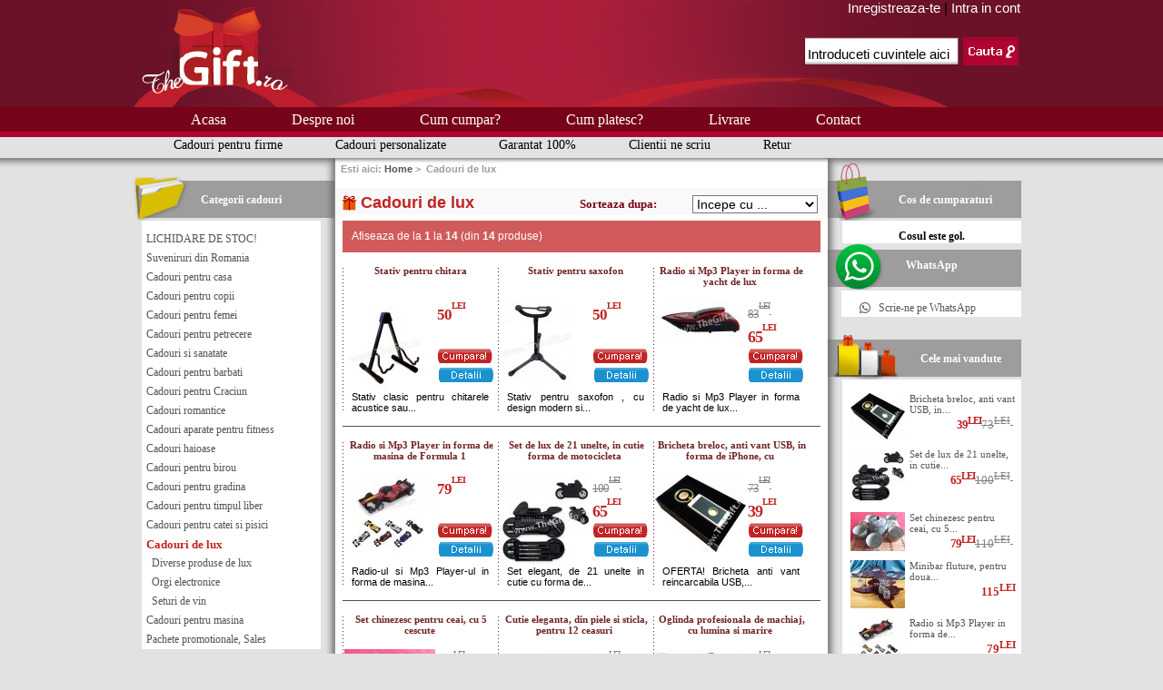

--- FILE ---
content_type: text/html; charset=UTF-8
request_url: http://www.thegift.ro/cadouri-de-lux-c-28
body_size: 65634
content:
<!DOCTYPE html PUBLIC "-//W3C//DTD XHTML 1.0 Transitional//EN" "http://www.w3.org/TR/xhtml1/DTD/xhtml1-transitional.dtd">
<html xmlns="http://www.w3.org/1999/xhtml" dir="ltr" lang="ro" xmlns:fb="http://www.facebook.com/2008/fbml">
<head>
<title>Cadouri de lux : Magazinul de cadouri TheGift.ro - Magazin de cadouri</title>
<meta http-equiv="Content-Type" content="text/html; charset=UTF-8" />
<meta name="keywords" content="Cadouri romantice Cadouri pentru casa Cadouri pentru femei Cadouri pentru barbati Cadouri pentru copii Cadouri pentru birou Cadouri haioase Cadouri de lux Suveniruri din Romania Cadouri pentru timpul liber Cadouri pentru masina Cadouri pentru catei si pisici Cadouri pentru gradina Cadouri pentru petrecere Cadouri si sanatate Cadouri aparate pentru fitness Pachete promotionale, Sales LICHIDARE DE STOC! Cadouri pentru Craciun cadouri, magazin Cadouri de lux" />
<meta name="description" content="Magazinul de cadouri TheGift.ro : Cadouri de lux - Cadouri romantice Cadouri pentru casa Cadouri pentru femei Cadouri pentru barbati Cadouri pentru copii Cadouri pentru birou Cadouri haioase Cadouri de lux Suveniruri din Romania Cadouri pentru timpul liber Cadouri pentru masina Cadouri pentru catei si pisici Cadouri pentru gradina Cadouri pentru petrecere Cadouri si sanatate Cadouri aparate pentru fitness Pachete promotionale, Sales LICHIDARE DE STOC! Cadouri pentru Craciun cadouri, magazin" />
<meta http-equiv="imagetoolbar" content="no" />
<meta name="author" content="The Zen Cart&trade; Team and others" />
<meta name="generator" content="shopping cart program by Zen Cart&trade;, http://www.zen-cart.com eCommerce" />
<meta name="robots" content="index, follow" />
<link rel="icon" href="favicon.ico" type="image/x-icon" />
<meta property="fb:app_id" content="142782495868795" />
<meta property="fb:admins" content="100000521732297" /> 
<meta property="og:title" content="Cadouri de lux : Magazinul de cadouri TheGift.ro - Magazin de cadouri" />
<meta property="og:url" content="http://www.thegift.ro/cadouri-de-lux-c-28" />
<meta property="og:image"
content="http://www.thegift.ro/includes/templates/classic/images/thegift_logo.jpg"  />
<meta property="og:site_name" content="The Gift - Magazin online de cadouri"/>
<meta property="og:description" content="Magazinul de cadouri TheGift.ro : Cadouri de lux - Cadouri romantice Cadouri pentru casa Cadouri pentru femei Cadouri pentru barbati Cadouri pentru copii Cadouri pentru birou Cadouri haioase Cadouri de lux Suveniruri din Romania Cadouri pentru timpul liber Cadouri pentru masina Cadouri pentru catei si pisici Cadouri pentru gradina Cadouri pentru petrecere Cadouri si sanatate Cadouri aparate pentru fitness Pachete promotionale, Sales LICHIDARE DE STOC! Cadouri pentru Craciun cadouri, magazin"/>
<meta property="og:locale" content="en_US" />
 
<base href="http://www.thegift.ro/" />

<link rel="stylesheet" type="text/css" href="includes/templates/classic/css/style_imagehover.css" />
<link rel="stylesheet" type="text/css" href="includes/templates/classic/css/style_mobil.css" />
<link rel="stylesheet" type="text/css" href="includes/templates/classic/css/style_un_classic.css" />
<link rel="stylesheet" type="text/css" href="includes/templates/classic/css/stylesheet.css" />
<link rel="stylesheet" type="text/css" href="includes/templates/classic/css/stylesheet_css_buttons.css" />
<link rel="stylesheet" type="text/css" media="print" href="includes/templates/classic/css/print_stylesheet.css" />
<!--<script language=JavaScript> var message="Functie dezactivata"; function clickIE4(){ if (event.button==2){ alert(message); return false; } } function clickNS4(e){ if (document.layers||document.getElementById&&!document.all){ if (e.which==2||e.which==3){ alert(message); return false; } } } if (document.layers){ document.captureEvents(Event.MOUSEDOWN); document.onmousedown=clickNS4; } else if (document.all&&!document.getElementById){ document.onmousedown=clickIE4; } document.oncontextmenu=new Function("alert(message);return false") </script>
-->
<script type="text/javascript" src="/includes/templates/classic/jscript/cufon.js"></script>
<script type="text/javascript" src="//widget.bizoo.ro/widget/widget.js" async></script> 
<script type="text/javascript" src="/includes/templates/classic/jscript/Trebuchet_MS_400-Trebuchet_MS_700.font.js"></script>
<script type="text/javascript">
    Cufon.replace('#productDescription', {hover: true, fontFamily: 'Trebuchet MS', fontSize:'16px', lineHeight:'24px', });
</script>
</head>

<body id="indexBody">
<div id="all">
<div id="mainWrapper">



<!--bof-header logo and navigation display-->

<div id="headerWrapper">
<!--bof-navigation display
<div id="navMainWrapper">
<div id="navMain">
    <ul class="back">
    <li><a href="http://www.thegift.ro/">Home</a></li>
    <li><a href="http://www.thegift.ro/login">Intra in cont</a></li>

</ul>
</div>
<div id="navMainSearch"><form name="quick_find_header" action="http://www.thegift.ro/index.php?main_page=advanced_search_result" method="get"><input type="hidden" name="main_page" value="advanced_search_result" /><input type="hidden" name="search_in_description" value="1" /><input type="text" name="keyword" size="6" maxlength="40" style="background-repeat: no-repeat; font-size: 15px; width: 166px; padding: 6px 0 0 4px; height: 25px; border: 0px; background-image: url( includes/templates/classic/images/back_cauta.jpg); margin: 23px 0 0 15px;" value="Introduceti cuvintele aici" onfocus="if (this.value == 'Introduceti cuvintele aici') this.value = '';" onblur="if (this.value == '') this.value = 'Introduceti cuvintele aici';" /><input type="image" src="includes/templates/classic/buttons/romana/cauta_simplu.jpg" alt="Cauta" title=" Cauta " class="input" style="position: relative; margin: 0 0 0 5px; color: #b00532; vertical-align: bottom;" /></form></div>
<br class="clearBoth" />
</div>
eof-navigation display-->

<!--bof-branding display-->
<div id="logoWrapper">
   <div id="logo">
   <!--<div id="titlulogo">Magazin<br /> online de cadouri</div>-->
    <div id="logoimg"><a href="http://www.thegift.ro"><img src="includes/templates/classic/images/thegift_logo.jpg" alt="TheGift.ro - magazin online de cadouri" /></a></div>
    </div>
     <div id="navMainSearch">
     <div style="font-size: 15px; float: right; vertical-align: top; padding-right: 16px;">
          <a style="color: #FFFFFF;" href="http://www.thegift.ro/create_account">Inregistreaza-te</a> |
     <a style="color: #FFFFFF;" href="http://www.thegift.ro/login">Intra in cont</a>
      
     </div>
     <br class="clearBoth" />
     <form name="quick_find_header" action="http://www.thegift.ro/index.php?main_page=advanced_search_result" method="get"><input type="hidden" name="main_page" value="advanced_search_result" /><input type="hidden" name="search_in_description" value="1" /><input type="text" name="keyword" size="6" maxlength="40" style="background-repeat: no-repeat; font-size: 15px; width: 166px; padding: 6px 0 0 4px; height: 25px; border: 0px; background-image: url( includes/templates/classic/images/back_cauta.jpg); margin: 23px 0 0 15px;" value="Introduceti cuvintele aici" onfocus="if (this.value == 'Introduceti cuvintele aici') this.value = '';" onblur="if (this.value == '') this.value = 'Introduceti cuvintele aici';" /><input type="image" src="includes/templates/classic/buttons/romana/cauta_simplu.jpg" alt="Cauta" title=" Cauta " class="input" style="position: relative; margin: 0 0 0 5px; color: #b00532; vertical-align: bottom;" /></form></div>
</div>
<!--          <object id="Animale" width="605" height="115" align="center" codebase="http://download.macromedia.com/pub/shockwave/cabs/flash/swflash.cab#version=6,0,0,0" classid="clsid:D27CDB6E-AE6D-11cf-96B8-444553540000">
          <param value="includes/templates/classic/images/animatie_header.swf" name="movie"/>
          <param value="high" name="quality"/>
          <param name="wmode" value="transparent">
          <embed wmode="transparent" width="605" height="115" align="center" pluginspage="http://www.macromedia.com/go/getflashplayer" type="application/x-shockwave-flash" name="Animale" quality="high" src="includes/templates/classic/images/animatie_header.swf"/>
          </object>
      <div id="tagline"><h1>Magazin online de cadouri</h1></div> -->
    </div>

<!-- <br class="clearBoth" /> -->
<!--eof-branding display-->

<!--eof-header logo and navigation display-->

<!--bof-optional categories tabs navigation display-->
<!--eof-optional categories tabs navigation display-->

<!--bof-header ezpage links-->
<div id="navEZPagesTop">
  <a class="navEZPagesToplink" href="http://www.thegift.ro/">Acasa</a>
  <a class="navEZPagesToplink" href="http://www.thegift.ro/pages-title-page-15">Despre noi</a>
  <a class="navEZPagesToplink" href="http://www.thegift.ro/pages-title-page-9">Cum cumpar?</a>
  <a class="navEZPagesToplink" href="http://www.thegift.ro/pages-title-page-6">Cum platesc?</a>
  <a class="navEZPagesToplink" href="http://www.thegift.ro/pages-title-page-10">Livrare</a>
  <a class="navEZPagesToplink" href="http://www.thegift.ro/contact_us">Contact</a>
<!-- <div style="display: inline; font-size: 12px; padding-left: 60px;"><form name="quick_find_header" action="http://www.thegift.ro/index.php?main_page=advanced_search_result" method="get"><input type="hidden" name="main_page" value="advanced_search_result" /><input type="hidden" name="search_in_description" value="1" /><input type="text" name="keyword" size="6" maxlength="40" style="background-repeat: no-repeat; font-size: 15px; width: 166px; padding: 6px 0 0 4px; height: 25px; border: 0px; background-image: url( includes/templates/classic/images/back_cauta.jpg); margin: 23px 0 0 15px;" value="Introduceti cuvintele aici" onfocus="if (this.value == 'Introduceti cuvintele aici') this.value = '';" onblur="if (this.value == '') this.value = 'Introduceti cuvintele aici';" /><input type="image" src="includes/templates/classic/buttons/romana/cauta_simplu.jpg" alt="Cauta" title=" Cauta " class="input" style="position: relative; margin: 0 0 0 5px; color: #b00532; vertical-align: bottom;" /></form></div> -->
</div>
</div>
<div id="baragri">

  <a href="http://www.thegift.ro/pages-title-page-18" class="navbaragri">Cadouri pentru firme</a>

  <a href="http://www.thegift.ro/pages-title-page-85" class="navbaragri">Cadouri personalizate</a>

  <a href="http://www.thegift.ro/pages-title-page-19" class="navbaragri">Garantat 100%</a>

  <a href="http://www.thegift.ro/pages-title-page-17/chapter/100" class="navbaragri">Clientii ne scriu</a>

  <a href="http://www.thegift.ro/pages-title-page-20" class="navbaragri">Retur</a>
</div><!--eof-header ezpage links-->

<!--
<div id="baragri">
  <a href="" class="navbaragri">Cadouri pentru firme</a>
  <a href="" class="navbaragri">Reduceri si oferte speciale</a>
  <a href="" class="navbaragri">Garantat 100%</a>
  <a href="" class="navbaragri">Clientii ne scriu</a>
  <a href="" class="navbaragri">Blog</a>
</div>  
-->

<table width="100%" border="0" cellspacing="0" cellpadding="0" id="contentMainWrapper">
  <tr>

 <td id="navColumnOne" class="columnLeft" style="width: 228px">
<div id="navColumnOneWrapper" style="width: 228px"><!--// bof: categories //-->
<div class="leftBoxContainer" id="categories" style="width: 228px">
<h3 class="leftBoxHeadingcategories" id="categoriesHeading"><span id="liftLeftcategories">Categorii cadouri</span></h3>
<div id="categoriesContent" class="sideBoxContent">
<a class="category-top" href="http://www.thegift.ro/lichidare-de-stoc-c-196">LICHIDARE DE STOC!</a><br />
<a class="category-top" href="http://www.thegift.ro/suveniruri-din-romania-c-50">Suveniruri din Romania</a><br />
<a class="category-top" href="http://www.thegift.ro/cadouri-pentru-casa-c-2">Cadouri pentru casa</a><br />
<a class="category-top" href="http://www.thegift.ro/cadouri-pentru-copii-c-22">Cadouri pentru copii</a><br />
<a class="category-top" href="http://www.thegift.ro/cadouri-pentru-femei-c-3">Cadouri pentru femei</a><br />
<a class="category-top" href="http://www.thegift.ro/cadouri-pentru-petrecere-c-171">Cadouri pentru petrecere</a><br />
<a class="category-top" href="http://www.thegift.ro/cadouri-sanatate-c-183">Cadouri si sanatate</a><br />
<a class="category-top" href="http://www.thegift.ro/cadouri-pentru-barbati-c-21">Cadouri pentru barbati</a><br />
<a class="category-top" href="http://www.thegift.ro/cadouri-pentru-craciun-c-201">Cadouri pentru Craciun</a><br />
<a class="category-top" href="http://www.thegift.ro/cadouri-romantice-c-1">Cadouri romantice</a><br />
<a class="category-top" href="http://www.thegift.ro/cadouri-aparate-pentru-fitness-c-192">Cadouri aparate pentru fitness</a><br />
<a class="category-top" href="http://www.thegift.ro/cadouri-haioase-c-25">Cadouri haioase</a><br />
<a class="category-top" href="http://www.thegift.ro/cadouri-pentru-birou-c-23">Cadouri pentru birou</a><br />
<a class="category-top" href="http://www.thegift.ro/cadouri-pentru-gradina-c-164">Cadouri pentru gradina</a><br />
<a class="category-top" href="http://www.thegift.ro/cadouri-pentru-timpul-liber-c-65">Cadouri pentru timpul liber</a><br />
<a class="category-top" href="http://www.thegift.ro/cadouri-pentru-catei-si-pisici-c-155">Cadouri pentru catei si pisici</a><br />
<a class="category-top" href="http://www.thegift.ro/cadouri-de-lux-c-28"><span class="category-subs-parent">Cadouri de lux</span></a><br />
<a class="category-products" href="http://www.thegift.ro/cadouri-de-lux-diverse-produse-de-lux-c-28_38">&nbsp;&nbsp;Diverse produse de lux</a><br />
<a class="category-products" href="http://www.thegift.ro/cadouri-de-lux-orgi-electronice-c-28_193">&nbsp;&nbsp;Orgi electronice</a><br />
<a class="category-products" href="http://www.thegift.ro/cadouri-de-lux-seturi-de-vin-c-28_134">&nbsp;&nbsp;Seturi de vin</a><br />
<a class="category-top" href="http://www.thegift.ro/cadouri-pentru-masina-c-125">Cadouri pentru masina</a><br />
<a class="category-top" href="http://www.thegift.ro/pachete-promotionale-c-194">Pachete promotionale, Sales</a><br />
</div></div>
<br />
<!--// eof: categories //-->

<!--// bof: specials //-->
<div class="leftBoxContainer" id="specials" style="width: 228px">
<h3 class="leftBoxHeadingspecials" id="specialsHeading"><span id="liftLeftspecials"><a href="http://www.thegift.ro/specials">Promotii</a></span></h3>
<div class="sideBoxContent centeredContent"><a class="sidbox" href="http://www.thegift.ro/cadouri-pentru-timpul-liber-cadouri-diverse-c-65_124/hamac-mexican-p-3166"><img src="bmz_cache/d/d472a4a345ab0e3cfbbd6ea3ccdecd7d.image.140x55.jpg" alt="Hamac mexican" title=" Hamac mexican " width="140" height="55" style="position:relative" onmouseover="showtrail('bmz_cache/0/0d3f494237b813dadc64a5964b43d9c6.image.250x99.jpg','Hamac mexican',140,55,250,99,this,0,0,140,55);" onmouseout="hidetrail();"  /><span class="titlusidbox">Hamac mexican...</span></a><div class="pretsidbox"><span class="normalprice">95<sup>LEI</sup> </span>&nbsp;<span class="productSpecialPrice">70<sup>LEI</sup></span></div></div><div class="sideBoxContent centeredContent"><a class="sidbox" href="http://www.thegift.ro/cadouri-si-sanatate-diverse-c-174_182/cotiera-elastica-p-5300"><img src="bmz_cache/a/a9329956b9288ef9a13a35f076b6dcc3.image.68x100.jpg" alt="Cotiera elastica" title=" Cotiera elastica " width="68" height="100" style="position:relative" onmouseover="showtrail('bmz_cache/d/d3a729106110280f448c8793ecd04113.image.191x280.jpg','Cotiera elastica',68,100,191,280,this,0,0,68,100);" onmouseout="hidetrail();"  /><span class="titlusidbox">Cotiera elastica...</span></a><div class="pretsidbox"><span class="normalprice">19<sup>LEI</sup> </span>&nbsp;<span class="productSpecialPrice">10<sup>LEI</sup></span></div></div><div class="sideBoxContent centeredContent"><a class="sidbox" href="http://www.thegift.ro/cadouri-pentru-catei-si-pisici-c-155/jucarie-din-cauciuc-in-forma-de-arici-p-2085"><img src="bmz_cache/8/877e2bd208340c93bb3700ae86774e6c.image.106x100.jpg" alt="Jucarie din cauciuc, in forma de arici" title=" Jucarie din cauciuc, in forma de arici " width="106" height="100" style="position:relative" onmouseover="showtrail('bmz_cache/9/9f816a29fa5267528328809514cadbdb.image.250x235.jpg','Jucarie din cauciuc, in forma de arici',106,100,250,235,this,0,0,106,100);" onmouseout="hidetrail();"  /><span class="titlusidbox">Jucarie din cauciuc, in forma de arici...</span></a><div class="pretsidbox"><span class="normalprice">5<sup>LEI</sup> </span>&nbsp;<span class="productSpecialPrice">3<sup>LEI</sup></span></div></div><div class="sideBoxContent centeredContent"><a class="sidbox" href="http://www.thegift.ro/cadouri-pentru-timpul-liber-cadouri-diverse-c-65_124/cantar-pentru-bagaje-p-2148"><img src="bmz_cache/7/76b837527df44259747f8a3c2cfc9a6f.image.100x100.jpg" alt="Cantar pentru bagaje" title=" Cantar pentru bagaje " width="100" height="100" style="position:relative" onmouseover="showtrail('bmz_cache/e/e941abd3d32a8db865bb87ed7f2030a4.image.250x250.jpg','Cantar pentru bagaje',100,100,250,250,this,0,0,100,100);" onmouseout="hidetrail();"  /><span class="titlusidbox">Cantar pentru bagaje...</span></a><div class="pretsidbox"><span class="normalprice">42<sup>LEI</sup> </span>&nbsp;<span class="productSpecialPrice">30<sup>LEI</sup></span></div></div><div class="sideBoxContent centeredContent"><a class="sidbox" href="http://www.thegift.ro/cadouri-pentru-casa-cadouri-diverse-c-2_87/aeroterma-ceramica-2000w-aer-cald-rece-p-5297"><img src="bmz_cache/a/a35faffb8fc1471e7c9dc4496e75ab4e.image.100x100.gif" alt="Aeroterma ceramica, 2000W, aer cald/rece" title=" Aeroterma ceramica, 2000W, aer cald/rece " width="100" height="100" style="position:relative" onmouseover="showtrail('bmz_cache/b/b9a2bf3376d70f0f7c3f63d8e260fc2c.image.250x250.gif','Aeroterma ceramica, 2000W, aer cald/rece',100,100,250,250,this,0,0,100,100);" onmouseout="hidetrail();"  /><span class="titlusidbox">Aeroterma ceramica, 2000W, aer cald/rece...</span></a><div class="pretsidbox"><span class="normalprice">150<sup>LEI</sup> </span>&nbsp;<span class="productSpecialPrice">129<sup>LEI</sup></span></div></div><div class="sideBoxContent centeredContent"><a class="sidbox" href="http://www.thegift.ro/cadouri-pentru-casa-cadouri-pentru-bucatarie-c-2_81/set-oale-din-inox-grunberg-gr-244-12-piese-p-3950"><img src="bmz_cache/6/6af1bc8cb97d7b1970757afcb133dfd6.image.140x57.jpg" alt="Set oale din inox Grunberg, 12 piese" title=" Set oale din inox Grunberg, 12 piese " width="140" height="57" style="position:relative" onmouseover="showtrail('bmz_cache/5/5649e6a918c326e52a7879b04749d0e5.image.250x103.jpg','Set oale din inox Grunberg, 12 piese',140,57,250,103,this,0,0,140,57);" onmouseout="hidetrail();"  /><span class="titlusidbox">Set oale din inox Grunberg, 12 piese...</span></a><div class="pretsidbox"><span class="normalprice">220<sup>LEI</sup> </span>&nbsp;<span class="productSpecialPrice">199<sup>LEI</sup></span></div></div><div class="sideBoxContent centeredContent"><a class="sidbox" href="http://www.thegift.ro/suveniruri-din-romania-c-50/banda-tricolor-p-5199"><img src="bmz_cache/1/1c0a5ccc57b9eb811aecad673d2ea6fa.image.111x100.jpg" alt="Panglica tricolora, de 50 metri" title=" Panglica tricolora, de 50 metri " width="111" height="100" style="position:relative" onmouseover="showtrail('bmz_cache/9/9f6aaabfd0b0f2deab54a9d4f33a13fe.image.250x223.jpg','Panglica tricolora, de 50 metri',111,100,250,223,this,0,0,111,100);" onmouseout="hidetrail();"  /><span class="titlusidbox">Panglica tricolora, de 50 metri...</span></a><div class="pretsidbox"><span class="normalprice">40<sup>LEI</sup> </span>&nbsp;<span class="productSpecialPrice">29<sup>LEI</sup></span></div></div><div class="sideBoxContent centeredContent"><a class="sidbox" href="http://www.thegift.ro/cadouri-pentru-petrecere-c-171/set-10-lumanari-pentru-tort-p-5299"><img src="bmz_cache/8/88d37b68f0eb47337be7428d77e9f6b4.image.140x78.jpg" alt="Set 10 lumanari, pentru tort" title=" Set 10 lumanari, pentru tort " width="140" height="78" style="position:relative" onmouseover="showtrail('bmz_cache/d/d7e3248f7638b7ff89c8ae3ed8a7cc2f.image.250x140.jpg','Set 10 lumanari, pentru tort',140,78,250,140,this,0,0,140,78);" onmouseout="hidetrail();"  /><span class="titlusidbox">Set 10 lumanari, pentru tort...</span></a><div class="pretsidbox"><span class="normalprice">9<sup>LEI</sup> </span>&nbsp;<span class="productSpecialPrice">4<sup>LEI</sup></span></div></div><div class="sideBoxContent centeredContent"><a class="sidbox" href="http://www.thegift.ro/cadouri-pentru-copii-cadouri-diverse-pentru-copii-c-22_102/suport-decorativ-pentru-perete-si-mobila-p-399"><img src="bmz_cache/5/59a5bd6e98721b70b3859f1ab397e359.image.90x100.jpg" alt="Suport decorativ pentru perete si mobila" title=" Suport decorativ pentru perete si mobila " width="90" height="100" style="position:relative" onmouseover="showtrail('bmz_cache/6/6a39d4ba3c7c1d1d365d95b5cadd3ee5.image.250x275.jpg','Suport decorativ pentru perete si mobila',90,100,250,275,this,0,0,90,100);" onmouseout="hidetrail();"  /><span class="titlusidbox">Suport decorativ pentru perete si mobila...</span></a><div class="pretsidbox"><span class="normalprice">7<sup>LEI</sup> </span>&nbsp;<span class="productSpecialPrice">4<sup>LEI</sup></span></div></div><div class="sideBoxContent centeredContent"><a class="sidbox" href="http://www.thegift.ro/cadouri-pentru-casa-cadouri-pentru-bucatarie-c-2_81/set-2-ibrice-din-inox-p-3996"><img src="bmz_cache/d/d6ee45d326d2194d83528ba3de3e1ed7.image.140x72.jpg" alt="Set 2 ibrice din inox" title=" Set 2 ibrice din inox " width="140" height="72" style="position:relative" onmouseover="showtrail('bmz_cache/e/e5d7d8b021d15e5432658c7a6f9e8a78.image.250x130.jpg','Set 2 ibrice din inox',140,72,250,130,this,0,0,140,72);" onmouseout="hidetrail();"  /><span class="titlusidbox">Set 2 ibrice din inox...</span></a><div class="pretsidbox"><span class="normalprice">59<sup>LEI</sup> </span>&nbsp;<span class="productSpecialPrice">49<sup>LEI</sup></span></div></div></div>
<br />
<!--// eof: specials //-->



<div style="width: 228px;" id="informationF" class="leftBoxContainer">
<h3 id="facebookHeading" class="leftBoxHeadinginformation"><span class="liftLeftinformation">Urmareste-ne!</span></h3>
<div class="sideBoxContent" id="informationContentF">
<a class="face" style="margin-left: -3px; margin-right: 27px;" href="http://facebook.com/pages/TheGift/211246988888531" title="TheGift Magazin online" target="_blank"><span style="padding-top:55px; display:inline-block;">TheGift pe Facebook</span></a>
<a class="twi" style="height:60px;" href="http://www.twitter.com/TheGiftro" title="TheGift magazin online"><span style="padding-top:55px; display:inline-block;">TheGift pe Twitter</span></a>
</div></div>

<div style="width: 195px; color:#fff;" id="informationT">
<div class="liftLeftinformation" style="margin-left:10px; "><a href="http://mobilpay.ro" rel="nofollow" title="mobilpay"><img src="includes/templates/classic/images/mobilpay_secure.jpg" /></a> 
</div>
</div></div></td>
    <td valign="top" id="umbrameniumijloc">

<!-- bof  breadcrumb -->
    <div id="navBreadCrumb" class="centerColumn">Esti aici:   <a href="http://www.thegift.ro/">Home</a>&nbsp;>&nbsp;
Cadouri de lux
</div>
<!-- eof breadcrumb -->
<!--<div style="margin-left:5px;">
<img src="" /></div>-->


<!-- bof upload alerts -->
<!-- eof upload alerts -->

<div class="centerColumn" id="indexProductList">

<div style="float: left; height: 30px; padding-top: 7px;"><h1 id="productListHeading">Cadouri de lux</h1></div>

<div style="float: right; height: 30px; padding-top: 6px;">

<form name="filter" action="http://www.thegift.ro" method="get"><label class="inputLabel">Sorteaza dupa:</label><input type="hidden" name="main_page" value="index" /><input type="hidden" name="cPath" value="28" /><input type="hidden" name="sort" value="20a" /><select name="alpha_filter_id" onchange="this.form.submit()">
  <option value="0">Incepe cu ...</option>
  <option value="2">Pret: crescator</option>
  <option value="3">Pret: descrescator</option>
  <option value="6">Cele mai noi</option>
</select>
</form>
</div>


<br class="clearBoth" />

<div id="productListing">

<div style="height:25px; padding-top: 10px; background-color: #d15b5b">
<div id="productsListingTopNumber" class="navSplitPagesResult back">Afiseaza de la <strong>1</strong> la <strong>14</strong> (din <strong>14</strong> produse)</div>
<div id="productsListingListingTopLinks" class="navSplitPagesLinks forward"> &nbsp;</div>
</div>
<br class="clearBoth" />


    <div class="centerBoxContentsProducts centeredContent back" style="width:32.5%;"><h3 class="itemTitle"><a class="itemTitle" href="http://www.thegift.ro/cadouri-de-lux-diverse-produse-de-lux-c-28_38/stativ-pentru-chitara-p-2362">Stativ pentru chitara</a></h3><div class="listingDivImage"><a href="http://www.thegift.ro/cadouri-de-lux-diverse-produse-de-lux-c-28_38/stativ-pentru-chitara-p-2362"><img src="bmz_cache/7/7d11c7cb4dc9de9d89692a6c65764794.image.100x100.jpg" alt="Stativ pentru chitara" title=" Stativ pentru chitara " width="100" height="100" style="position: relative;" class="listingProductImage" onmouseover="showtrail('images/stativ_chitara.jpg', 'Stativ pentru chitara',100,100,500,500,this,0,0,100,100);" onmouseout="hidetrail();" /></a></div><span class="itemPrice">50<sup><span style="vertical-align: super; font-size: 10px;">LEI</span></sup></span><br /><a href="http://www.thegift.ro/cadouri-de-lux-c-28/stativ-pentru-chitara-p-2362?sort=20a&amp;action=buy_now"><img src="includes/templates/classic/buttons/romana/button_buy_now.gif" alt="Cumpara acum" title=" Cumpara acum " width="60" height="16" class="listingBuyNowButton" /></a><a href="http://www.thegift.ro/cadouri-de-lux-diverse-produse-de-lux-c-28_38/stativ-pentru-chitara-p-2362"><img style="float: right; padding-top: 5px; padding-right: 5px;" src="includes/templates/classic/buttons/romana/detalii.gif" alt=" " /></a><br /><br /><br /><div class="listingDescription">Stativ clasic pentru chitarele acustice sau...</div></div>
    <div class="centerBoxContentsProducts centeredContent back" style="width:32.5%;"><h3 class="itemTitle"><a class="itemTitle" href="http://www.thegift.ro/cadouri-de-lux-diverse-produse-de-lux-c-28_38/stativ-pentru-saxofon-p-2363">Stativ pentru saxofon</a></h3><div class="listingDivImage"><a href="http://www.thegift.ro/cadouri-de-lux-diverse-produse-de-lux-c-28_38/stativ-pentru-saxofon-p-2363"><img src="bmz_cache/2/2f7bc295d23712bbadd506c682c3d375.image.80x100.jpg" alt="Stativ pentru saxofon" title=" Stativ pentru saxofon " width="80" height="100" style="position: relative;" class="listingProductImage" onmouseover="showtrail('images/stativ_saxofon.jpg', 'Stativ pentru saxofon',100,100,500,500,this,0,0,100,100);" onmouseout="hidetrail();" /></a></div><span class="itemPrice">50<sup><span style="vertical-align: super; font-size: 10px;">LEI</span></sup></span><br /><a href="http://www.thegift.ro/cadouri-de-lux-c-28/stativ-pentru-saxofon-p-2363?sort=20a&amp;action=buy_now"><img src="includes/templates/classic/buttons/romana/button_buy_now.gif" alt="Cumpara acum" title=" Cumpara acum " width="60" height="16" class="listingBuyNowButton" /></a><a href="http://www.thegift.ro/cadouri-de-lux-diverse-produse-de-lux-c-28_38/stativ-pentru-saxofon-p-2363"><img style="float: right; padding-top: 5px; padding-right: 5px;" src="includes/templates/classic/buttons/romana/detalii.gif" alt=" " /></a><br /><br /><br /><div class="listingDescription">Stativ pentru saxofon , cu design modern si...</div></div>
    <div class="centerBoxContentsProducts centeredContent back" style="width:32.5%;"><h3 class="itemTitle"><a class="itemTitle" href="http://www.thegift.ro/cadouri-de-lux-diverse-produse-de-lux-c-28_38/radio-si-mp3-player-in-forma-de-yacht-de-lux-p-3008">Radio si Mp3 Player in forma de yacht de lux</a></h3><div class="listingDivImage"><a href="http://www.thegift.ro/cadouri-de-lux-diverse-produse-de-lux-c-28_38/radio-si-mp3-player-in-forma-de-yacht-de-lux-p-3008"><img src="bmz_cache/9/9b0e77a8e7609b78abd6af58935e9979.image.100x43.jpg" alt="Radio si Mp3 Player in forma de yacht de lux" title=" Radio si Mp3 Player in forma de yacht de lux " width="100" height="43" style="position: relative;" class="listingProductImage" onmouseover="showtrail('images/radio_in_forma_de_yacht.jpg', 'Radio si Mp3 Player in forma de yacht de lux',100,100,500,500,this,0,0,100,100);" onmouseout="hidetrail();" /></a></div><span class="itemPrice"><span class="normalprice">83<sup><span style="vertical-align: super; font-size: 10px;">LEI</span></sup> </span>&nbsp;<span class="productSpecialPrice">65<sup><span style="vertical-align: super; font-size: 10px;">LEI</span></sup></span></span><br /><a href="http://www.thegift.ro/cadouri-de-lux-c-28/radio-si-mp3-player-in-forma-de-yacht-de-lux-p-3008?sort=20a&amp;action=buy_now"><img src="includes/templates/classic/buttons/romana/button_buy_now.gif" alt="Cumpara acum" title=" Cumpara acum " width="60" height="16" class="listingBuyNowButton" /></a><a href="http://www.thegift.ro/cadouri-de-lux-diverse-produse-de-lux-c-28_38/radio-si-mp3-player-in-forma-de-yacht-de-lux-p-3008"><img style="float: right; padding-top: 5px; padding-right: 5px;" src="includes/templates/classic/buttons/romana/detalii.gif" alt=" " /></a><br /><br /><br /><div class="listingDescription">Radio si Mp3 Player in forma de yacht de lux...</div></div>
<br class="clearBoth" />
<div style="border-color: #505050; border-bottom-width: 1px; border-bottom-style: solid;">&nbsp;</div>
<br class="clearBoth" />

    <div class="centerBoxContentsProducts centeredContent back" style="width:32.5%;"><h3 class="itemTitle"><a class="itemTitle" href="http://www.thegift.ro/cadouri-de-lux-diverse-produse-de-lux-c-28_38/radio-si-mp3-player-in-forma-de-masina-de-formula-1-p-3736">Radio si Mp3 Player in forma de masina de Formula 1</a></h3><div class="listingDivImage"><a href="http://www.thegift.ro/cadouri-de-lux-diverse-produse-de-lux-c-28_38/radio-si-mp3-player-in-forma-de-masina-de-formula-1-p-3736"><img src="bmz_cache/4/4cc2871e637a284046497fe4e28060d3.image.100x87.jpg" alt="Radio si Mp3 Player in forma de masina de Formula 1" title=" Radio si Mp3 Player in forma de masina de Formula 1 " width="100" height="87" style="position: relative;" class="listingProductImage" onmouseover="showtrail('images/Radio-si-Mp3-Player-masina-de-formula-1.jpg', 'Radio si Mp3 Player in forma de masina de Formula 1',100,100,500,500,this,0,0,100,100);" onmouseout="hidetrail();" /></a></div><span class="itemPrice">79<sup><span style="vertical-align: super; font-size: 10px;">LEI</span></sup></span><br /><a href="http://www.thegift.ro/cadouri-de-lux-c-28/radio-si-mp3-player-in-forma-de-masina-de-formula-1-p-3736?sort=20a&amp;action=buy_now"><img src="includes/templates/classic/buttons/romana/button_buy_now.gif" alt="Cumpara acum" title=" Cumpara acum " width="60" height="16" class="listingBuyNowButton" /></a><a href="http://www.thegift.ro/cadouri-de-lux-diverse-produse-de-lux-c-28_38/radio-si-mp3-player-in-forma-de-masina-de-formula-1-p-3736"><img style="float: right; padding-top: 5px; padding-right: 5px;" src="includes/templates/classic/buttons/romana/detalii.gif" alt=" " /></a><br /><br /><br /><div class="listingDescription">Radio-ul si Mp3 Player-ul in forma de masina...</div></div>
    <div class="centerBoxContentsProducts centeredContent back" style="width:32.5%;"><h3 class="itemTitle"><a class="itemTitle" href="http://www.thegift.ro/cadouri-de-lux-diverse-produse-de-lux-c-28_38/set-de-lux-de-21-unelte-in-cutie-forma-de-motocicleta-p-4929">Set de lux de 21 unelte, in cutie forma de motocicleta</a></h3><div class="listingDivImage"><a href="http://www.thegift.ro/cadouri-de-lux-diverse-produse-de-lux-c-28_38/set-de-lux-de-21-unelte-in-cutie-forma-de-motocicleta-p-4929"><img src="bmz_cache/e/e9dad7e3cfc35b9c99e9d1da09fb7d5a.image.100x100.jpg" alt="Set de lux de 21 unelte, in cutie forma de motocicleta" title=" Set de lux de 21 unelte, in cutie forma de motocicleta " width="100" height="100" style="position: relative;" class="listingProductImage" onmouseover="showtrail('images/set-de-surubelnite-motocicleta.jpg', 'Set de lux de 21 unelte, in cutie forma de motocicleta',100,100,500,500,this,0,0,100,100);" onmouseout="hidetrail();" /></a></div><span class="itemPrice"><span class="normalprice">100<sup><span style="vertical-align: super; font-size: 10px;">LEI</span></sup> </span>&nbsp;<span class="productSpecialPrice">65<sup><span style="vertical-align: super; font-size: 10px;">LEI</span></sup></span></span><br /><a href="http://www.thegift.ro/cadouri-de-lux-c-28/set-de-lux-de-21-unelte-in-cutie-forma-de-motocicleta-p-4929?sort=20a&amp;action=buy_now"><img src="includes/templates/classic/buttons/romana/button_buy_now.gif" alt="Cumpara acum" title=" Cumpara acum " width="60" height="16" class="listingBuyNowButton" /></a><a href="http://www.thegift.ro/cadouri-de-lux-diverse-produse-de-lux-c-28_38/set-de-lux-de-21-unelte-in-cutie-forma-de-motocicleta-p-4929"><img style="float: right; padding-top: 5px; padding-right: 5px;" src="includes/templates/classic/buttons/romana/detalii.gif" alt=" " /></a><br /><br /><br /><div class="listingDescription">Set elegant, de 21 unelte in cutie cu forma de...</div></div>
    <div class="centerBoxContentsProducts centeredContent back" style="width:32.5%;"><h3 class="itemTitle"><a class="itemTitle" href="http://www.thegift.ro/cadouri-de-lux-diverse-produse-de-lux-c-28_38/bricheta-anti-vant-usb-in-forma-de-iphone-cu-led-p-4936">Bricheta breloc, anti vant USB, in forma de iPhone, cu </a></h3><div class="listingDivImage"><a href="http://www.thegift.ro/cadouri-de-lux-diverse-produse-de-lux-c-28_38/bricheta-anti-vant-usb-in-forma-de-iphone-cu-led-p-4936"><img src="bmz_cache/6/648678cc525e6560d2141ab17bdfb670.image.100x85.jpg" alt="Bricheta breloc, anti vant USB, in forma de iPhone, cu led" title=" Bricheta breloc, anti vant USB, in forma de iPhone, cu led " width="100" height="85" style="position: relative;" class="listingProductImage" onmouseover="showtrail('images/BRICHETA-BRELOC-ANTIVANT-USB-IPHONE.jpg', 'Bricheta breloc, anti vant USB, in forma de iPhone, cu led',100,100,500,500,this,0,0,100,100);" onmouseout="hidetrail();" /></a></div><span class="itemPrice"><span class="normalprice">73<sup><span style="vertical-align: super; font-size: 10px;">LEI</span></sup> </span>&nbsp;<span class="productSpecialPrice">39<sup><span style="vertical-align: super; font-size: 10px;">LEI</span></sup></span></span><br /><a href="http://www.thegift.ro/cadouri-de-lux-c-28/bricheta-anti-vant-usb-in-forma-de-iphone-cu-led-p-4936?sort=20a&amp;action=buy_now"><img src="includes/templates/classic/buttons/romana/button_buy_now.gif" alt="Cumpara acum" title=" Cumpara acum " width="60" height="16" class="listingBuyNowButton" /></a><a href="http://www.thegift.ro/cadouri-de-lux-diverse-produse-de-lux-c-28_38/bricheta-anti-vant-usb-in-forma-de-iphone-cu-led-p-4936"><img style="float: right; padding-top: 5px; padding-right: 5px;" src="includes/templates/classic/buttons/romana/detalii.gif" alt=" " /></a><br /><br /><br /><div class="listingDescription">OFERTA! Bricheta anti vant reincarcabila USB,...</div></div>
<br class="clearBoth" />
<div style="border-color: #505050; border-bottom-width: 1px; border-bottom-style: solid;">&nbsp;</div>
<br class="clearBoth" />

    <div class="centerBoxContentsProducts centeredContent back" style="width:32.5%;"><h3 class="itemTitle"><a class="itemTitle" href="http://www.thegift.ro/cadouri-de-lux-diverse-produse-de-lux-c-28_38/setul-chinezesc-pentru-ceai-cu-peisaj-desenat-cu-4-cescute-p-5276">Set chinezesc pentru ceai, cu 5 cescute</a></h3><div class="listingDivImage"><a href="http://www.thegift.ro/cadouri-de-lux-diverse-produse-de-lux-c-28_38/setul-chinezesc-pentru-ceai-cu-peisaj-desenat-cu-4-cescute-p-5276"><img src="bmz_cache/9/9947c19872e4eba370861f88e1d44d7b.image.100x72.jpg" alt="Set chinezesc pentru ceai, cu 5 cescute" title=" Set chinezesc pentru ceai, cu 5 cescute " width="100" height="72" style="position: relative;" class="listingProductImage" onmouseover="showtrail('images/set-chinezesc-pentru-ceai.jpg', 'Set chinezesc pentru ceai, cu 5 cescute',100,100,500,500,this,0,0,100,100);" onmouseout="hidetrail();" /></a></div><span class="itemPrice"><span class="normalprice">110<sup><span style="vertical-align: super; font-size: 10px;">LEI</span></sup> </span>&nbsp;<span class="productSpecialPrice">79<sup><span style="vertical-align: super; font-size: 10px;">LEI</span></sup></span></span><br /><a href="http://www.thegift.ro/cadouri-de-lux-c-28/setul-chinezesc-pentru-ceai-cu-peisaj-desenat-cu-4-cescute-p-5276?sort=20a&amp;action=buy_now"><img src="includes/templates/classic/buttons/romana/button_buy_now.gif" alt="Cumpara acum" title=" Cumpara acum " width="60" height="16" class="listingBuyNowButton" /></a><a href="http://www.thegift.ro/cadouri-de-lux-diverse-produse-de-lux-c-28_38/setul-chinezesc-pentru-ceai-cu-peisaj-desenat-cu-4-cescute-p-5276"><img style="float: right; padding-top: 5px; padding-right: 5px;" src="includes/templates/classic/buttons/romana/detalii.gif" alt=" " /></a><br /><br /><br /><div class="listingDescription">Setul chinezesc pentru ceai este un cadou...</div></div>
    <div class="centerBoxContentsProducts centeredContent back" style="width:32.5%;"><h3 class="itemTitle"><a class="itemTitle" href="http://www.thegift.ro/cadouri-de-lux-diverse-produse-de-lux-c-28_38/cutie-eleganta-din-piele-si-sticla-pentru-12-ceasuri-p-5340">Cutie eleganta, din piele si sticla, pentru 12 ceasuri</a></h3><div class="listingDivImage"><a href="http://www.thegift.ro/cadouri-de-lux-diverse-produse-de-lux-c-28_38/cutie-eleganta-din-piele-si-sticla-pentru-12-ceasuri-p-5340"><img src="bmz_cache/c/c9d898212cdba98ba12e6756c8450fff.image.100x80.jpg" alt="Cutie eleganta, din piele si sticla, pentru 12 ceasuri" title=" Cutie eleganta, din piele si sticla, pentru 12 ceasuri " width="100" height="80" style="position: relative;" class="listingProductImage" onmouseover="showtrail('images/cutie-din-piele-depozitare-12-ceasuri.jpg', 'Cutie eleganta, din piele si sticla, pentru 12 ceasuri',100,100,500,500,this,0,0,100,100);" onmouseout="hidetrail();" /></a></div><span class="itemPrice"><span class="normalprice">100<sup><span style="vertical-align: super; font-size: 10px;">LEI</span></sup> </span>&nbsp;<span class="productSpecialPrice">75<sup><span style="vertical-align: super; font-size: 10px;">LEI</span></sup></span></span><br /><a href="http://www.thegift.ro/cadouri-de-lux-c-28/cutie-eleganta-din-piele-si-sticla-pentru-12-ceasuri-p-5340?sort=20a&amp;action=buy_now"><img src="includes/templates/classic/buttons/romana/button_buy_now.gif" alt="Cumpara acum" title=" Cumpara acum " width="60" height="16" class="listingBuyNowButton" /></a><a href="http://www.thegift.ro/cadouri-de-lux-diverse-produse-de-lux-c-28_38/cutie-eleganta-din-piele-si-sticla-pentru-12-ceasuri-p-5340"><img style="float: right; padding-top: 5px; padding-right: 5px;" src="includes/templates/classic/buttons/romana/detalii.gif" alt=" " /></a><br /><br /><br /><div class="listingDescription">Caseta decorativa compartimentata, din piele...</div></div>
    <div class="centerBoxContentsProducts centeredContent back" style="width:32.5%;"><h3 class="itemTitle"><a class="itemTitle" href="http://www.thegift.ro/cadouri-de-lux-diverse-produse-de-lux-c-28_38/oglinda-profesionala-de-machiaj-cu-lumina-si-marire-p-5353">Oglinda profesionala de machiaj, cu lumina si marire</a></h3><div class="listingDivImage"><a href="http://www.thegift.ro/cadouri-de-lux-diverse-produse-de-lux-c-28_38/oglinda-profesionala-de-machiaj-cu-lumina-si-marire-p-5353"><img src="bmz_cache/e/ea4d0d7b4e65caa8d6882c2e427474f2.image.100x100.jpg" alt="Oglinda profesionala de machiaj, cu lumina si marire" title=" Oglinda profesionala de machiaj, cu lumina si marire " width="100" height="100" style="position: relative;" class="listingProductImage" onmouseover="showtrail('images/oglinda-machiaj-led-uri-marire.jpg', 'Oglinda profesionala de machiaj, cu lumina si marire',100,100,500,500,this,0,0,100,100);" onmouseout="hidetrail();" /></a></div><span class="itemPrice"><span class="normalprice">74<sup><span style="vertical-align: super; font-size: 10px;">LEI</span></sup> </span>&nbsp;<span class="productSpecialPrice">59<sup><span style="vertical-align: super; font-size: 10px;">LEI</span></sup></span></span><br /><a href="http://www.thegift.ro/cadouri-de-lux-c-28/oglinda-profesionala-de-machiaj-cu-lumina-si-marire-p-5353?sort=20a&amp;action=buy_now"><img src="includes/templates/classic/buttons/romana/button_buy_now.gif" alt="Cumpara acum" title=" Cumpara acum " width="60" height="16" class="listingBuyNowButton" /></a><a href="http://www.thegift.ro/cadouri-de-lux-diverse-produse-de-lux-c-28_38/oglinda-profesionala-de-machiaj-cu-lumina-si-marire-p-5353"><img style="float: right; padding-top: 5px; padding-right: 5px;" src="includes/templates/classic/buttons/romana/detalii.gif" alt=" " /></a><br /><br /><br /><div class="listingDescription">Oglinda cu lumina si marire Superstar este un...</div></div>
<br class="clearBoth" />
<div style="border-color: #505050; border-bottom-width: 1px; border-bottom-style: solid;">&nbsp;</div>
<br class="clearBoth" />

    <div class="centerBoxContentsProducts centeredContent back" style="width:32.5%;"><h3 class="itemTitle"><a class="itemTitle" href="http://www.thegift.ro/cadouri-de-lux-diverse-produse-de-lux-c-28_38/oglinda-profesionala-cu-ventilator-si-lumina-p-5354">Oglinda profesionala, cu ventilator si lumina</a></h3><div class="listingDivImage"><a href="http://www.thegift.ro/cadouri-de-lux-diverse-produse-de-lux-c-28_38/oglinda-profesionala-cu-ventilator-si-lumina-p-5354"><img src="bmz_cache/f/f45b5345a5eebb50e524cd23960469f2.image.100x100.jpg" alt="Oglinda profesionala, cu ventilator si lumina" title=" Oglinda profesionala, cu ventilator si lumina " width="100" height="100" style="position: relative;" class="listingProductImage" onmouseover="showtrail('images/Oglinda-cu-ventilator-lumina.jpg', 'Oglinda profesionala, cu ventilator si lumina',100,100,500,500,this,0,0,100,100);" onmouseout="hidetrail();" /></a></div><span class="itemPrice"><span class="normalprice">90<sup><span style="vertical-align: super; font-size: 10px;">LEI</span></sup> </span>&nbsp;<span class="productSpecialPrice">64<sup><span style="vertical-align: super; font-size: 10px;">LEI</span></sup></span></span><br /><a href="http://www.thegift.ro/cadouri-de-lux-c-28/oglinda-profesionala-cu-ventilator-si-lumina-p-5354?sort=20a&amp;action=buy_now"><img src="includes/templates/classic/buttons/romana/button_buy_now.gif" alt="Cumpara acum" title=" Cumpara acum " width="60" height="16" class="listingBuyNowButton" /></a><a href="http://www.thegift.ro/cadouri-de-lux-diverse-produse-de-lux-c-28_38/oglinda-profesionala-cu-ventilator-si-lumina-p-5354"><img style="float: right; padding-top: 5px; padding-right: 5px;" src="includes/templates/classic/buttons/romana/detalii.gif" alt=" " /></a><br /><br /><br /><div class="listingDescription">Oglinda pentru machiaj, cu ventilator si...</div></div>
    <div class="centerBoxContentsProducts centeredContent back" style="width:32.5%;"><h3 class="itemTitle"><a class="itemTitle" href="http://www.thegift.ro/cadouri-de-lux-diverse-produse-de-lux-c-28_38/set-pentru-prepararea-cocktail-urilor-cu-6-piese-p-5450">Set pentru prepararea cocktail-urilor, cu 6 piese</a></h3><div class="listingDivImage"><a href="http://www.thegift.ro/cadouri-de-lux-diverse-produse-de-lux-c-28_38/set-pentru-prepararea-cocktail-urilor-cu-6-piese-p-5450"><img src="bmz_cache/d/d11fba2746a66623c48952b79f362a78.image.100x91.jpg" alt="Set pentru prepararea cocktail-urilor, cu 6 piese" title=" Set pentru prepararea cocktail-urilor, cu 6 piese " width="100" height="91" style="position: relative;" class="listingProductImage" onmouseover="showtrail('images/set-pentru-cocktail-grunberg-gr2433.jpg', 'Set pentru prepararea cocktail-urilor, cu 6 piese',100,100,500,500,this,0,0,100,100);" onmouseout="hidetrail();" /></a></div><span class="itemPrice"><span class="normalprice">139<sup><span style="vertical-align: super; font-size: 10px;">LEI</span></sup> </span>&nbsp;<span class="productSpecialPrice">99<sup><span style="vertical-align: super; font-size: 10px;">LEI</span></sup></span></span><br /><a href="http://www.thegift.ro/cadouri-de-lux-c-28/set-pentru-prepararea-cocktail-urilor-cu-6-piese-p-5450?sort=20a&amp;action=buy_now"><img src="includes/templates/classic/buttons/romana/button_buy_now.gif" alt="Cumpara acum" title=" Cumpara acum " width="60" height="16" class="listingBuyNowButton" /></a><a href="http://www.thegift.ro/cadouri-de-lux-diverse-produse-de-lux-c-28_38/set-pentru-prepararea-cocktail-urilor-cu-6-piese-p-5450"><img style="float: right; padding-top: 5px; padding-right: 5px;" src="includes/templates/classic/buttons/romana/detalii.gif" alt=" " /></a><br /><br /><br /><div class="listingDescription">Setul pentru prepararea cocktail-urilor este o...</div></div>
    <div class="centerBoxContentsProducts centeredContent back" style="width:32.5%;"><h3 class="itemTitle"><a class="itemTitle" href="http://www.thegift.ro/cadouri-de-lux-diverse-produse-de-lux-c-28_38/filtru-de-cafea-modern-cu-doua-cesti-de-ceramica-bonus-p-5453">Filtru de cafea modern, cu doua cesti de ceramica bonus</a></h3><div class="listingDivImage"><a href="http://www.thegift.ro/cadouri-de-lux-diverse-produse-de-lux-c-28_38/filtru-de-cafea-modern-cu-doua-cesti-de-ceramica-bonus-p-5453"><img src="bmz_cache/e/e0c9ab3f78c356a2c469a77d227d437b.image.100x99.jpg" alt="Filtru de cafea modern, cu doua cesti de ceramica bonus" title=" Filtru de cafea modern, cu doua cesti de ceramica bonus " width="100" height="99" style="position: relative;" class="listingProductImage" onmouseover="showtrail('images/filtru-de-cafea-2-cani-portelan-bonus-450W-VC3616.jpg', 'Filtru de cafea modern, cu doua cesti de ceramica bonus',100,100,500,500,this,0,0,100,100);" onmouseout="hidetrail();" /></a></div><span class="itemPrice"><span class="normalprice">139<sup><span style="vertical-align: super; font-size: 10px;">LEI</span></sup> </span>&nbsp;<span class="productSpecialPrice">99<sup><span style="vertical-align: super; font-size: 10px;">LEI</span></sup></span></span><br /><a href="http://www.thegift.ro/cadouri-de-lux-c-28/filtru-de-cafea-modern-cu-doua-cesti-de-ceramica-bonus-p-5453?sort=20a&amp;action=buy_now"><img src="includes/templates/classic/buttons/romana/button_buy_now.gif" alt="Cumpara acum" title=" Cumpara acum " width="60" height="16" class="listingBuyNowButton" /></a><a href="http://www.thegift.ro/cadouri-de-lux-diverse-produse-de-lux-c-28_38/filtru-de-cafea-modern-cu-doua-cesti-de-ceramica-bonus-p-5453"><img style="float: right; padding-top: 5px; padding-right: 5px;" src="includes/templates/classic/buttons/romana/detalii.gif" alt=" " /></a><br /><br /><br /><div class="listingDescription">Aparatul modern pentru prepararea cafelei, cu...</div></div>
<br class="clearBoth" />
<div style="border-color: #505050; border-bottom-width: 1px; border-bottom-style: solid;">&nbsp;</div>
<br class="clearBoth" />

    <div class="centerBoxContentsProducts centeredContent back" style="width:32.5%;"><h3 class="itemTitle"><a class="itemTitle" href="http://www.thegift.ro/cadouri-de-lux-seturi-de-vin-c-28_134/minibar-cu-o-sticla-si-cinci-pahare-p-504">Minibar cu o sticla si sase pahare</a></h3><div class="listingDivImage"><a href="http://www.thegift.ro/cadouri-de-lux-seturi-de-vin-c-28_134/minibar-cu-o-sticla-si-cinci-pahare-p-504"><img src="bmz_cache/e/eeac41c76173cc9f22bcf1e527753625.image.65x100.jpg" alt="Minibar cu o sticla si sase pahare" title=" Minibar cu o sticla si sase pahare " width="65" height="100" style="position: relative;" class="listingProductImage" onmouseover="showtrail('images/Minibar_cu_o_sticla_si_cinci_pahare.jpg', 'Minibar cu o sticla si sase pahare',100,100,500,500,this,0,0,100,100);" onmouseout="hidetrail();" /></a></div><span class="itemPrice">99<sup><span style="vertical-align: super; font-size: 10px;">LEI</span></sup></span><br /><a href="http://www.thegift.ro/cadouri-de-lux-c-28/minibar-cu-o-sticla-si-cinci-pahare-p-504?sort=20a&amp;action=buy_now"><img src="includes/templates/classic/buttons/romana/button_buy_now.gif" alt="Cumpara acum" title=" Cumpara acum " width="60" height="16" class="listingBuyNowButton" /></a><a href="http://www.thegift.ro/cadouri-de-lux-seturi-de-vin-c-28_134/minibar-cu-o-sticla-si-cinci-pahare-p-504"><img style="float: right; padding-top: 5px; padding-right: 5px;" src="includes/templates/classic/buttons/romana/detalii.gif" alt=" " /></a><br /><br /><br /><div class="listingDescription">Suportul pentru o sticla si sase pahare...</div></div>
    <div class="centerBoxContentsProducts centeredContent back" style="width:32.5%;"><h3 class="itemTitle"><a class="itemTitle" href="http://www.thegift.ro/cadouri-de-lux-seturi-de-vin-c-28_134/minibar-fluturi-pentru-doua-sticle-cu-pahare-incluse-p-4515">Minibar fluture, pentru doua sticle, cu pahare incluse</a></h3><div class="listingDivImage"><a href="http://www.thegift.ro/cadouri-de-lux-seturi-de-vin-c-28_134/minibar-fluturi-pentru-doua-sticle-cu-pahare-incluse-p-4515"><img src="bmz_cache/e/e0917d646548861c227e087243e8eeb0.image.100x88.jpg" alt="Minibar fluture, pentru doua sticle, cu pahare incluse" title=" Minibar fluture, pentru doua sticle, cu pahare incluse " width="100" height="88" style="position: relative;" class="listingProductImage" onmouseover="showtrail('images/minibar-sticle-cu-pahare-forma-de-fluture.jpg', 'Minibar fluture, pentru doua sticle, cu pahare incluse',100,100,500,500,this,0,0,100,100);" onmouseout="hidetrail();" /></a></div><span class="itemPrice">115<sup><span style="vertical-align: super; font-size: 10px;">LEI</span></sup></span><br /><a href="http://www.thegift.ro/cadouri-de-lux-c-28/minibar-fluturi-pentru-doua-sticle-cu-pahare-incluse-p-4515?sort=20a&amp;action=buy_now"><img src="includes/templates/classic/buttons/romana/button_buy_now.gif" alt="Cumpara acum" title=" Cumpara acum " width="60" height="16" class="listingBuyNowButton" /></a><a href="http://www.thegift.ro/cadouri-de-lux-seturi-de-vin-c-28_134/minibar-fluturi-pentru-doua-sticle-cu-pahare-incluse-p-4515"><img style="float: right; padding-top: 5px; padding-right: 5px;" src="includes/templates/classic/buttons/romana/detalii.gif" alt=" " /></a><br /><br /><br /><div class="listingDescription">Suportul minibar din lemn si metal, in forma...</div></div>
<br class="clearBoth" />
<div style="border-color: #505050; border-bottom-width: 1px; border-bottom-style: solid;">&nbsp;</div>
<br class="clearBoth" />
 

<div style="height:25px; padding-top: 10px; background-color: #d15b5b">
<div id="productsListingBottomNumber" class="navSplitPagesResult back">Afiseaza de la <strong>1</strong> la <strong>14</strong> (din <strong>14</strong> produse)</div>
<div  id="productsListingListingBottomLinks" class="navSplitPagesLinks forward"> &nbsp;</div>
</div>
<br class="clearBoth" />

</div>







<!-- bof: featured products  -->
<!-- eof: featured products  -->









</div>

</td>

<td id="navColumnTwo" class="columnRight" style="width: 228px">
<div id="navColumnTwoWrapper" style="width: 228px"><!--// bof: shoppingcart //-->
<div class="rightBoxContainer" id="shoppingcart" style="width: 228px">
<h3 class="rightBoxHeading" id="shoppingcartHeading"><span id="liftRightshoppingcart"><a href="http://www.thegift.ro/shopping_cart">Cos de cumparaturi</a></span></h3>
<div id="shoppingcartContent" class="sideBoxContent"><div id="cartBoxEmpty">Cosul este gol.</div></div></div>
<!--// eof: shoppingcart //-->


<div class="rightBoxContainer" id="information" style="width: 228px">
  <h3 class="rightBoxHeading" id="informationWhatsapp">
    <span id="liftRightinformation">WhatsApp</span>
  </h3>
  <div id="informationContent" class="sideBoxContent">
    <a href="https://wa.me/40755050605" target="_blank" rel="noopener">
      <svg xmlns="http://www.w3.org/2000/svg" width="1em" height="1em"
           viewBox="0 0 16 16" fill="currentColor"
           aria-hidden="true" focusable="false"
           style="margin-right:6px; vertical-align:-0.125em;">
        <path d="M13.601 2.326A7.85 7.85 0 0 0 7.994 0C3.627 0 .068 3.558.064 7.926c0 1.399.366 2.76 1.057 3.965L0 16l4.204-1.102a7.9 7.9 0 0 0 3.79.965h.004c4.368 0 7.926-3.558 7.93-7.93A7.9 7.9 0 0 0 13.6 2.326zM7.994 14.521a6.6 6.6 0 0 1-3.356-.92l-.24-.144-2.494.654.666-2.433-.156-.251a6.56 6.56 0 0 1-1.007-3.505c0-3.626 2.957-6.584 6.591-6.584a6.56 6.56 0 0 1 4.66 1.931 6.56 6.56 0 0 1 1.928 4.66c-.004 3.639-2.961 6.592-6.592 6.592m3.615-4.934c-.197-.099-1.17-.578-1.353-.646-.182-.065-.315-.099-.445.099-.133.197-.513.646-.627.775-.114.133-.232.148-.43.05-.197-.1-.836-.308-1.592-.985-.59-.525-.985-1.175-1.103-1.372-.114-.198-.011-.304.088-.403.087-.088.197-.232.296-.346.1-.114.133-.198.198-.33.065-.134.034-.248-.015-.347-.05-.099-.445-1.076-.612-1.47-.16-.389-.323-.335-.445-.34-.114-.007-.247-.007-.38-.007a.73.73 0 0 0-.529.247c-.182.198-.691.677-.691 1.654s.71 1.916.81 2.049c.098.133 1.394 2.132 3.383 2.992.47.205.84.326 1.129.418.475.152.904.129 1.246.08.38-.058 1.171-.48 1.338-.943.164-.464.164-.86.114-.943-.49-.084-.182-.133-.38-.232"/>
      </svg>
      Scrie-ne pe WhatsApp
    </a>
  </div>
</div>
<!--// bof: bestsellers //-->
<div class="rightBoxContainer" id="bestsellers" style="width: 228px">
<h3 class="rightBoxHeading" id="bestsellersHeading"><span id="liftRightbestsellers">Cele mai vandute</span></h3>
<div id="bestsellersContent" class="sideBoxContent">
<div class="wrapper"><table cellpadding="0" cellspacing="0" border="0">
<tr><td align="left" valign="top" style="padding-top: 10px;"><a href="http://www.thegift.ro/cadouri-de-lux-diverse-produse-de-lux-c-28_38/bricheta-anti-vant-usb-in-forma-de-iphone-cu-led-p-4936"><img src="bmz_cache/6/648678cc525e6560d2141ab17bdfb670.image.60x51.jpg" alt="Bricheta breloc, anti vant USB, in forma de iPhone, cu led" title=" Bricheta breloc, anti vant USB, in forma de iPhone, cu led " width="60" height="51" /></a></td><td valign="top" style="padding: 10px 0px 0px 5px;"><a href="http://www.thegift.ro/cadouri-de-lux-diverse-produse-de-lux-c-28_38/bricheta-anti-vant-usb-in-forma-de-iphone-cu-led-p-4936">Bricheta breloc, anti vant USB, in...</a><br /><div align="right" class="itemPriceCartTotal"><span class="normalprice">73<sup>LEI</sup> </span>&nbsp;<span class="productSpecialPrice">39<sup>LEI</sup></span></div></td></tr>
<tr><td colspan="2"></td></tr><tr><td align="left" valign="top" style="padding-top: 10px;"><a href="http://www.thegift.ro/cadouri-de-lux-diverse-produse-de-lux-c-28_38/set-de-lux-de-21-unelte-in-cutie-forma-de-motocicleta-p-4929"><img src="bmz_cache/e/e9dad7e3cfc35b9c99e9d1da09fb7d5a.image.60x60.jpg" alt="Set de lux de 21 unelte, in cutie forma de motocicleta" title=" Set de lux de 21 unelte, in cutie forma de motocicleta " width="60" height="60" /></a></td><td valign="top" style="padding: 10px 0px 0px 5px;"><a href="http://www.thegift.ro/cadouri-de-lux-diverse-produse-de-lux-c-28_38/set-de-lux-de-21-unelte-in-cutie-forma-de-motocicleta-p-4929">Set de lux de 21 unelte, in cutie...</a><br /><div align="right" class="itemPriceCartTotal"><span class="normalprice">100<sup>LEI</sup> </span>&nbsp;<span class="productSpecialPrice">65<sup>LEI</sup></span></div></td></tr>
<tr><td align="left" valign="top" style="padding-top: 10px;"><a href="http://www.thegift.ro/cadouri-de-lux-diverse-produse-de-lux-c-28_38/setul-chinezesc-pentru-ceai-cu-peisaj-desenat-cu-4-cescute-p-5276"><img src="bmz_cache/9/9947c19872e4eba370861f88e1d44d7b.image.60x43.jpg" alt="Set chinezesc pentru ceai, cu 5 cescute" title=" Set chinezesc pentru ceai, cu 5 cescute " width="60" height="43" /></a></td><td valign="top" style="padding: 10px 0px 0px 5px;"><a href="http://www.thegift.ro/cadouri-de-lux-diverse-produse-de-lux-c-28_38/setul-chinezesc-pentru-ceai-cu-peisaj-desenat-cu-4-cescute-p-5276">Set chinezesc pentru ceai, cu 5...</a><br /><div align="right" class="itemPriceCartTotal"><span class="normalprice">110<sup>LEI</sup> </span>&nbsp;<span class="productSpecialPrice">79<sup>LEI</sup></span></div></td></tr>
<tr><td align="left" valign="top" style="padding-top: 10px;"><a href="http://www.thegift.ro/cadouri-de-lux-seturi-de-vin-c-28_134/minibar-fluturi-pentru-doua-sticle-cu-pahare-incluse-p-4515"><img src="bmz_cache/e/e0917d646548861c227e087243e8eeb0.image.60x53.jpg" alt="Minibar fluture, pentru doua sticle, cu pahare incluse" title=" Minibar fluture, pentru doua sticle, cu pahare incluse " width="60" height="53" /></a></td><td valign="top" style="padding: 10px 0px 0px 5px;"><a href="http://www.thegift.ro/cadouri-de-lux-seturi-de-vin-c-28_134/minibar-fluturi-pentru-doua-sticle-cu-pahare-incluse-p-4515">Minibar fluture, pentru doua...</a><br /><div align="right" class="itemPriceCartTotal">115<sup>LEI</sup></div></td></tr>
<tr><td align="left" valign="top" style="padding-top: 10px;"><a href="http://www.thegift.ro/cadouri-de-lux-diverse-produse-de-lux-c-28_38/radio-si-mp3-player-in-forma-de-masina-de-formula-1-p-3736"><img src="bmz_cache/4/4cc2871e637a284046497fe4e28060d3.image.60x52.jpg" alt="Radio si Mp3 Player in forma de masina de Formula 1" title=" Radio si Mp3 Player in forma de masina de Formula 1 " width="60" height="52" /></a></td><td valign="top" style="padding: 10px 0px 0px 5px;"><a href="http://www.thegift.ro/cadouri-de-lux-diverse-produse-de-lux-c-28_38/radio-si-mp3-player-in-forma-de-masina-de-formula-1-p-3736">Radio si Mp3 Player in forma de...</a><br /><div align="right" class="itemPriceCartTotal">79<sup>LEI</sup></div></td></tr>
<tr><td align="left" valign="top" style="padding-top: 10px;"><a href="http://www.thegift.ro/cadouri-de-lux-diverse-produse-de-lux-c-28_38/radio-si-mp3-player-in-forma-de-yacht-de-lux-p-3008"><img src="bmz_cache/9/9b0e77a8e7609b78abd6af58935e9979.image.60x26.jpg" alt="Radio si Mp3 Player in forma de yacht de lux" title=" Radio si Mp3 Player in forma de yacht de lux " width="60" height="26" /></a></td><td valign="top" style="padding: 10px 0px 0px 5px;"><a href="http://www.thegift.ro/cadouri-de-lux-diverse-produse-de-lux-c-28_38/radio-si-mp3-player-in-forma-de-yacht-de-lux-p-3008">Radio si Mp3 Player in forma de...</a><br /><div align="right" class="itemPriceCartTotal"><span class="normalprice">83<sup>LEI</sup> </span>&nbsp;<span class="productSpecialPrice">65<sup>LEI</sup></span></div></td></tr>
<tr><td align="left" valign="top" style="padding-top: 10px;"><a href="http://www.thegift.ro/cadouri-de-lux-diverse-produse-de-lux-c-28_38/stativ-pentru-chitara-p-2362"><img src="bmz_cache/7/7d11c7cb4dc9de9d89692a6c65764794.image.60x60.jpg" alt="Stativ pentru chitara" title=" Stativ pentru chitara " width="60" height="60" /></a></td><td valign="top" style="padding: 10px 0px 0px 5px;"><a href="http://www.thegift.ro/cadouri-de-lux-diverse-produse-de-lux-c-28_38/stativ-pentru-chitara-p-2362">Stativ pentru chitara</a><br /><div align="right" class="itemPriceCartTotal">50<sup>LEI</sup></div></td></tr>
<tr><td align="left" valign="top" style="padding-top: 10px;"><a href="http://www.thegift.ro/cadouri-de-lux-diverse-produse-de-lux-c-28_38/oglinda-profesionala-de-machiaj-cu-lumina-si-marire-p-5353"><img src="bmz_cache/e/ea4d0d7b4e65caa8d6882c2e427474f2.image.60x60.jpg" alt="Oglinda profesionala de machiaj, cu lumina si marire" title=" Oglinda profesionala de machiaj, cu lumina si marire " width="60" height="60" /></a></td><td valign="top" style="padding: 10px 0px 0px 5px;"><a href="http://www.thegift.ro/cadouri-de-lux-diverse-produse-de-lux-c-28_38/oglinda-profesionala-de-machiaj-cu-lumina-si-marire-p-5353">Oglinda profesionala de machiaj,...</a><br /><div align="right" class="itemPriceCartTotal"><span class="normalprice">74<sup>LEI</sup> </span>&nbsp;<span class="productSpecialPrice">59<sup>LEI</sup></span></div></td></tr>
</table></div>
</div></div>
<!--// eof: bestsellers //-->

<div style="background-color: #A71E3A;
    margin-bottom: 10px; border:2px solid #d5402a;
    margin-left: 17px;
    margin-top: 20px;
    width: 192px; color:#fff;" id="informationT">
<div class="liftLeftinformation" style=" "><div style="font-size:48px; letter-spacing:-3px; font-weight:bold;margin-left: 7px;
    position: relative;">NU</div> <div style="font-size:28px; ont-weight: normal;
    line-height: 33px;
	  letter-spacing: -0.5px;
    margin-left: 2px;
	width:185px;
    margin-top: -18px;
    position: relative;
    text-align: right;">ai gasit cadoul dorit?</div><a style="text-align:center; font-size:15px; text-decoration:underline; margin:20px 0 0px 0px; display:block; padding-bottom:15px;" href="http://www.thegift.ro/contact_us?zenid=9577c1005c7ad2257c46b572ed8546bd" target="_blank" title="Nu ai gasit cadoul dorit">Trimite-ne un mesaj!</a></div>
</div><!--// bof: information //-->
<div class="rightBoxContainer" id="information" style="width: 228px">
<h3 class="rightBoxHeading" id="informationHeading"><span id="liftRightinformation">Informatii</span></h3>
<div id="informationContent" class="sideBoxContent">
<ul style="margin: 0; padding: 0; list-style-type: none;">
<li><a href="http://www.thegift.ro/shippinginfo">Conditii de returnare</a></li>
<li><a href="http://www.thegift.ro/conditions">Conditii de utilizare</a></li>
<li><a href="http://www.thegift.ro/ghid_marimi">Ghid marimi</a></li>
<li><a href="http://www.thegift.ro/site_map">Harta site</a></li>
</ul>
</div></div>
<!--// eof: information //-->

<!-- BizooWidget - name widget -->
<div class="bizoo-widget" data-template-id="1" data-business-id="304865" data-box-type="1" data-style-height="198px" data-style-width="262px" data-theme="light" style="position:relative;"></div>
<!-- End BizooWidget -->


</div></td>
  </tr>
</table>



<!--bof-navigation display
<div id="navSuppWrapper">
<div id="navSupp">
<ul>
<li><a href="http://www.thegift.ro/">Home</a></li>
<li><div id="baragri">

  <a href="http://www.thegift.ro/pages-title-page-18" class="navbaragri">Cadouri pentru firme</a>

  <a href="http://www.thegift.ro/pages-title-page-85" class="navbaragri">Cadouri personalizate</a>

  <a href="http://www.thegift.ro/pages-title-page-19" class="navbaragri">Garantat 100%</a>

  <a href="http://www.thegift.ro/pages-title-page-17/chapter/100" class="navbaragri">Clientii ne scriu</a>

  <a href="http://www.thegift.ro/pages-title-page-20" class="navbaragri">Retur</a>
</div></li>
</ul>
</div>
</div>
eof-navigation display -->

<!--bof-ip address display -->
<!--eof-ip address display -->

<!--bof-banner #5 display -->
<!--eof-banner #5 display -->

<!--bof- site copyright display
<div id="siteinfoLegal" class="legalCopyright">Copyright &copy; 2025 <a href="http://www.thegift.ro/" target="_blank">The Gift</a></div>
site copyright display -->

<div id="footerContent">
	<div id="legaturi">
					&nbsp;
				<a href="http://amenajamgradini.ro" class="white_link_b" target="_blank" title="Amenajari de gradini">Amenajari de gradini</a>&nbsp;|&nbsp;

					<a href="http://flavia1923.blogspot.com/" class="white_link_b" target="_blank" title="Blogul Flaviei">Blogul Flaviei</a>&nbsp;|&nbsp;
					<a href="http://www.anpc.gov.ro/" title="Autoritatea Nationala pentru Protectia Consumatorului" class="white_link_b" target="_blank">ANPC</a>&nbsp;|&nbsp;
			        	
											
	</div>	
	<div id="parteneri1">
					<br style="height: 5px;"/>

				        
                                        
                                        <!--/Start Shopmania.ro/-->
					<a href="http://www.shopmania.ro" title="Viziteaza magazinul http://www.TheGift.ro pe ShopMania" onclick="target='_blank'; window.open('http://www.shopmania.ro/?m=3249'); return false;" onkeypress="target='_blank'">
					<img src="http://www.shopmania.ro/img/cert/shopmania-store-ro.gif" style="padding-left:0;" border="0" alt="Viziteaza magazinul http://www.TheGift.ro pe ShopMania" />

					</a> 
					<!--End Shopmania.ro/-->



					
				      			       
				       <a href="http://www.federal.ro/comert-magazine/" title="Magazine" target="_blank" ><img src="http://www.federal.ro/parteneri/fedbutt.gif" width="88" height="31" border="0" alt="Magazine" /></a>			       

<script>
  (function(i,s,o,g,r,a,m){i['GoogleAnalyticsObject']=r;i[r]=i[r]||function(){
  (i[r].q=i[r].q||[]).push(arguments)},i[r].l=1*new Date();a=s.createElement(o),
  m=s.getElementsByTagName(o)[0];a.async=1;a.src=g;m.parentNode.insertBefore(a,m)
  })(window,document,'script','https://www.google-analytics.com/analytics.js','ga');

  ga('create', 'UA-76625724-1', 'auto');
  ga('send', 'pageview');

</script>
	
	</div>
<div id="legalIG">Royal Gift S.R.L. | <a style="color:#ffffff" href="http://www.thegift.ro/conditions" title="Politica de confidentialitate">Politica de confidentialitate 
</a> | <a style="color:#ffffff" href="http://www.thegift.ro/pages-title-page-90" title="Politica de cookies">Politica de cookies 
</a> | <a style="color:#ffffff" href="https://anpc.ro/" title="ANPC"> ANPC </a>| <a style="color:#ffffff" href="https://ec.europa.eu/consumers/odr/main/index.cfm?event=main.home2.show&lng=RO" title="Solutionarea Online a Litigiilor"> Solutionarea Online a Litigiilor</a></div>


</div>
</div>
<!--bof- parse time display -->
<!--eof- parse time display -->

</body></html>


--- FILE ---
content_type: text/css
request_url: http://www.thegift.ro/includes/templates/classic/css/style_mobil.css
body_size: 184
content:
media screen and (max-width:600px) {

#logoimg img {
	display:none;
}
#logoimg {
	background:transparent url(../images/logo_the_gift_mobile.png) no-repeat scroll 0 0;
    }

}

--- FILE ---
content_type: text/css
request_url: http://www.thegift.ro/includes/templates/classic/css/style_un_classic.css
body_size: 3201
content:
#un .buttons {
	text-align: right; 
	margin-top: 10px;
	}

#un dl.pageresults {
	margin: 20px 0 0 0;
	padding: 0;
	}
	
#un dd, #un form {
	margin: 0;
	padding: 0;
	}

#un fieldset {
	border: 1px solid #9a9a9a;
	margin: 0 0 10px 0;
	padding: 10px;
	}

#un legend {
	border: 1px solid #9a9a9a;
	background-color: #abbbd3;
	padding: 5px;
	}

#un label.block {
	display: block;
	color: #930;
	margin-top: 7px;
	}

#un label.inline {
	display: inline;
	color: #930;
	}

#un form.control, #un form.moveto {
	margin: 0 0 30px 0;
	padding: 0;
	}

#un form.control fieldset {
	border: 0;
	margin: 2px 0 1px 0;
	padding: 0;
	}

#un form.control label {
	display: block;
	color: #000;
	margin-top: 0px;
	}

#un form.control div.single {
	padding: 3px 5px;  
	}

#un form.control div.multiple {
	padding: 3px 5px; 
	float: left; 
	}

#un form.control div.multiple label {
	display: block;
	}

#un div.clearleft {
	padding: 0; 
	margin: 0; 
	clear:left; 
	}

#un .s {
	width: 50px;
	}

#un .m {
	width: 100px;
	}

#un .l {
	width: 175px;
	}

#un .xl {
	width: 300px;
	}

#un table.productlist {
	border: 1px solid #9a9a9a;
	}

#un table.productlist tr.heading {
	height: 25px;
	background: #abbbd3;
	background-image: url(../images/tile_back.jpg);
	background-repeat: repeat-x;
	color: #fff;
	font-size: x-small;
	}
	
#un .footnote {
	color: #666;
	font-size: x-small;
	padding-top: 0;
	margin-top: 20px;
	}

#un table.productlist th {
	padding: 2px;
	}

#un table.productlist th.right, #un table.productlist th.center {
	text-align: center;
	}

#un table.productlist td {
	border-top: 1px solid #9a9a9a;
	padding: 2px;
	}
	
#un table.productlist td.odd-right {
	text-align: right;
	}
	
#un table.productlist td.odd-center {
	text-align: center;
	}
	
#un table.productlist td.even {
	background-color: #eff4f8;
	}
	
#un table.productlist td.even-right {
	background-color: #eff4f8;
	text-align: right;
	}
	
#un table.productlist td.even-center {
	background-color: #eff4f8;
	text-align: center;
	}

#un div.tableheading {
	height: 25px;
	background: #abbbd3;
	background-image: url(../images/tile_back.jpg);
	background-repeat: repeat-x;
	color: #fff;
	font-size: x-small;
	font-weight: bold;
	border: 1px solid #9a9a9a;
	padding: 3px 6px 0px 6px;
	}

#un div.wishlist-even {
	margin: 0px 0px 0px 0px;
	padding: 10px; 
	border: 1px solid #9a9a9a;
	border-top: 0px;
	background-color: #eff4f8;
	}

#un div.wishlist-odd {
	margin: 0px 0px 0px 0px;
	padding: 10px; 
	border: 1px solid #9a9a9a;
	border-top: 0px;
	}

#un img.productlist {
	margin: 0px 15px 15px 0px;
	float: left;
	}

#un div.wishlistfields {
	margin: 10px 0px 0px 0px;
	padding: 10px 0px; 
	border-top: 1px dotted #9a9a9a;
	}

#un ul {
	list-style: none none outside;
	padding-left: 0em;
	margin-left: 0px;
	margin-top: 0px;
	}

#un ol {
	padding-left: 2.2em;
	margin-left: 0px;
	margin-top: 0px;
	text-indent: -0.4em;
	}

#un ol li {
	line-height: 1.4em;
	}

#un .inputrequirement {
	color: #379;
	}

#un p.inputrequirement {
	text-align: right;
	}

#un .notabene { 
	color: #379;
	font-weight: bold;
	}
	
#un .price { 
	font-weight: bold;
	}

/*
label.tabbed-m {
	display: inline;
	float: left; 
	width: 7em; 
	text-align: left;
	clear: left;
	}
*/

--- FILE ---
content_type: text/css
request_url: http://www.thegift.ro/includes/templates/classic/css/stylesheet.css
body_size: 29012
content:
 **
 * Main CSS Stylesheet
 *
 * @package templateSystem
 * @copyright Copyright 2003-2007 Zen Cart Development Team
 * @copyright Portions Copyright 2003 osCommerce
 * @license http://www.zen-cart.com/license/2_0.txt GNU Public License V2.0
 * @version $Id: stylesheet.css 5952 2007-03-03 06:18:46Z drbyte $
 */
* {margin:0;padding:0;} 

.leftShadowMenu {
	background-image: url(../images/umbrameniustanga.gif);
	}
html	 { 

background-color:#e1e2e1;

height:100%;
}

#all {width: 998px;
	margin:0 auto;
}
#popupImage {
	overflow:scroll;
	height:500px;
}
.textCompanie {
	color:#770318;
	font-size:11px;
	display:block;
	float:left;
	margin-left:123px;
}
body {
margin: auto;
	background:transparent url(../images/bandasus.jpg) repeat-x scroll 0 0;
	font-family: verdana, arial, helvetica, sans-serif;
	font-size: 75.5%;
	background-color: transparent;
	}
#indexHomeBody, #pageBody, #shoppingcartBody, #loginBody{
margin: auto;
	font-family: verdana, arial, helvetica, sans-serif;
	font-size: 75.5%;
	margin:0 auto;
	height:100%;
	background:transparent url(../images/bandasus.jpg) repeat-x scroll 0 0;
	}
#shoppingCartDefault FORM {
	width:100%;
}
#checkoutShippingHeading, #checkoutPaymentHeading { width:525px;}
#checkoutShippingHeading img, #checkoutPaymentHeading img { width:525px;}
#productinfoBody{
margin: auto;
	font-family: verdana, arial, helvetica, sans-serif;
	font-size: 75.5%;
	margin:0 auto;
	height:100%;
	background:transparent url(../images/bandasus.jpg) repeat-x scroll 0 0;
	}


#passwordForgottenMainContent {
	font-size: 13px;
	font-family:Verdana;
	}		
a img {
	padding-left:5px;
	border: 0px; 
	}
#titlulogo {
	color:#d5302e;
	line-height:104%;
	font-weight:bold;
	margin-left:-155px;
	margin-top:96px;
	text-align:center;
	display:inline-block;
	font-size:10px;
	}
#logo {
	display:inline;
	}
#logoimg {
	float:left;
        display:inline;
        }

a, .navEZPagesTOC ul li a {
	color: #545454;
	text-decoration: none;
	}
#advSearchDefaultHeading {
	font-size: 15px;
	font-weight:bold;
        color: #9a9a9a;
	}
.titlulogo {
	color:#ffffff;
	display:inline;
	} 
a:visited {
	text-decoration: none;
	}
#createAcctDefaultLoginLink {
	font-size:13px;
	font-family:Verdana;
	}
a:hover, .navEZPagesTOC ul li a:hover, #navMain ul li a:hover, #navSupp ul li a:hover, #navCatTabs ul li a:hover {
	color: #C12424
	}

a:active {
	color: #9a9a9a;
	}

h1 {
	font-size: 1.5em;
	color: #9a9a9a;
	}

h2 {
	font-size: 1.4em;
	}

h3 {
	font-size: 1.3em;
	}

h4, h5, h6, h4.optionName, LEGEND, ADDRESS, .larger{
	font-size: 1.1em;
	}

.biggerText {
	font-size: 1.2em;
	}

h1, h2, h3, h4, h5, h6 {
	margin: 0em 0;
	}

/*  Might uncomment either or both of these if having problems with IE peekaboo bug:
h1, h2, h3, h4, h5, h6, p {
	position: relative;
	}
*html .centerColumn {
	height: 1%;
	}
*/

CODE {
	font-family: arial, verdana, helvetica, sans-serif;
	font-size: 1em;
	}

FORM, INPUT {
	vertical-align:top;
	display: inline-block;
	font-size: 12px;
	margin: 0.1em;
	}

SELECT {
        display: inline;
        font-size: 1.2em;
        margin: 0.1em;
	background-color: #ffffff;
	}


LABEL {
	margin-bottom:10px;
	font-family: Verdana;
	font-size: 12px;
	color: #770318;
	font-weight: bold;
	padding-right: 5px;
	}

OPTION {
	background-color: #ffffff;
	}
	

TEXTAREA {
	margin: auto;
	display: block;
	width: 95%;
	}

input:focus, select:focus, textarea:focus {
	background: #ffffff;
	}

FIELDSET {
	padding: 0.5em;
	margin: 0.5em 0em;
	border: 1px solid #cccccc;
	}
#alegetiCriteriile {
	font-size:14px;
	font-weight:bold;
	font-color:#770318;
	font-family:Verdana;
	}

LEGEND {
	font-weight: bold;
	font-size:13px;
	padding: 0.3em;
	color: black;
	}

h4.optionName {
	line-height: 1.5em;
	padding: 0.2em;
	}

LABEL.checkboxLabel, LABEL.radioButtonLabel {
	margin: 0.5em 0.3em;
	}

.centerBoxContents, .specialsListBoxContents, .categoryListBoxContents, .centerBoxContentsAlsoPurch, .attribImg {
	float: left;
	}

.categoryListBoxContents {
	background-image: url(../images/liniepunctata32.jpg);
	background-repeat: no-repeat;
	background-left: left;
	padding-bottom: 10px;
	font-size: 12px;
	}

LABEL.inputLabel {
	margin-bottom:10px;
	width: 9em;
	font-family: Verdana;
	color: #770318;
	font-size: 13px;
	font-weight: bold;
	vertical-align: middle;
	float: left;
	padding-top:4px;
	margin-bottom:16px;
	}

LABEL.inputLabelPayment {
	width: 14em;
	float: left;
	padding-left: 2.5em;
	}

LABEL.selectLabel, LABEL.switchedLabel, LABEL.uploadsLabel {
	width: 11em;
	float: left;
	}

#checkoutPayment LABEL.radioButtonLabel {
	font-weight: bold;
	}

P, ADDRESS {
	font-size:13px;
	font-family:Verdana;
	padding: 0.5em;
	}

ADDRESS {
	font-style: normal;
	}
#prevOrders ADDRESS {
	font-style: normal;
	padding-left:80px;
	}
.clearBoth {
	clear: both;
	}

HR {
	height: 1px;
	margin-top: 0.5em;
	border: none;
	border-bottom: 1px solid #9a9a9a;
	}

/*warnings, errors, messages*/
.messageStackWarning, .messageStackError, .messageStackSuccess, .messageStackCaution {
	line-height: 1.8em;
	padding: 0.2em;
	border: 1px solid #9a9a9a;
	}

.messageStackWarning, .messageStackError {
	background-color: #ff0000;
	color: #ffffff;
	}

.messageStackSuccess {
	background-color: #99FF99;
	color: #000000;
	}

.messageStackCaution {
	background-color: #FFFF66;
	color: #000000;
	}

/*wrappers - page or section containers*/
#mainWrapper {
	text-align: left;
	width: 998px;
	vertical-align: top;
	}


#checkoutPayment LABEL.inputLabel {
	width:260px;
	padding-top:0px;
}

.produseCos { margin-left:1em;margin-top:10px;margin-bottom:10px;}
#headerWrapper, #contentMainWrapper, #logoWrapper, #cartBoxListWrapper, #ezPageBoxList, #cartBoxListWrapper ul, #ezPageBoxList ul, #mainWrapper, #popupAdditionalImage, #popupImage {
	margin: 0em;
	padding: 0em;
	background-image: none;
	}

#logoWrapper{
	
	background-image: url(../images/bandarosieondulata.jpg);
	background-color: #ffffff;
	height: 118px;
	}

#navColumnOneWrapper, #navColumnTwoWrapper, #mainWrapper {
	margin: auto;
	} 
#navColumnOneWrapper, #navColumnTwoWrapper {
	margin-left: 0em;
	margin-right: 0em;
	}
	
#tagline {
	color:#000000;
	font-size: 2em;
	text-align : center;
	vertical-align: middle;
	}

#taglineWrapper {
	float: right;
	}

#sendSpendWrapper {
	border: 1px solid #cacaca;
	float: right;
	margin: 0em 0em 1em 1em;
	}

.floatingBox, #accountLinksWrapper, #sendSpendWrapper, #navEZPagesTOCWrapper {
	margin: 0;
	width: 513px;
	}
#checkoutShipto {
	margin: 0;
	float:left;}
#checkoutBillto {
        margin: 0;
        }

.wrapperAttribsOptions {
	margin: 0.3em 0em;
	}

/*navigation*/

.navSplitPagesResult {
	color: #ffffff;
	padding-left: 10px;
	}
.navSplitPagesLinks {
	color: #ffffff;
	}
.linkLista {
	color:#ffffff;
	}
a.linkLista:hover {
	color:#545454;
	}
.navNextPrevCounter {
	margin: 0em;
	font-size: 0.9em;
	}
.navNextPrevList {
	display: inline;
	white-space: nowrap;
	margin: 0;
	padding: 0.5em 0em;
	list-style-type: none;
	}

#navMainWrapper, #navSuppWrapper, #navCatTabsWrapper {
	margin: 0em;
	background-color: #abbbd3;
	background-image: url(../images/tile_back.gif);
	padding: 0.5em 0.2em;
	font-weight: bold;
	color: #ffffff;
	height: 1%;
	}

#navCatTabsWrapper {
	background-color: #ffffff;
	color: #9a9a9a;
	background-image:none;
}
.campCautare {
	padding-left:365px;
	padding-bottom:10px;
	}
#navMain ul, #navSupp ul, #navCatTabs ul {
	margin: 0;
	padding: 0.5em 0em;
	list-style-type: none;
	text-align: center;
	line-height: 1.5em;
	}

#navMain ul li, #navSupp ul li, #navCatTabs ul li {
	display: inline;
	}

#navMain ul li a, #navSupp ul li a, #navCatTabs ul li a {
	text-decoration: none;
	padding: 0em 0.5em;
	margin: 0;
	color: #ffffff;
	white-space: nowrap;
	}

#navCatTabs ul li a {
	color: #9a9a9a;
	}

#navEZPagesTOCWrapper {
	font-weight: bold;
	float: right;
	height: 1%;
	border: 1px solid #9a9a9a;
	}

#navEZPagesTOC ul {
	margin: 0;
	padding: 0.5em 0em;
	list-style-type: none;
	line-height: 1.5em;
	}

#navEZPagesTOC ul li {
	white-space: nowrap;
	}

#navEZPagesTOC ul li a {
	padding: 0em 0.5em;
	margin: 0;
	}

#navCategoryIcon, .buttonRow, #indexProductListCatDescription {
	margin: 0.5em;
	}
.buttonRecuperare {
	margin-top:5px;
	margin-right:150px;
	}
.adresaPrincipala {
	font-size:15px;
	font-famiyl:Verdana;
	color:#712424;
	font-weight:bold;
}
#navMainSearch {
	float: right;
	width: 270px;
	}

#navBreadCrumb {
	padding: 0.5em 0.5em;
	font-size: 0.95em;
	font-weight: bold;
	margin: 0em;
	color: #9e9c9c;
	}

#navEZPagesTop {
	margin-top:5px;
	background-color: transparent;
	height: 22px;
	}
.navEZPagesToplink {
	font-size: 16px;
	font-family: Verdana;
	color: #FFFFFF;
	margin-left:69px;	
	text-decoration: none;
	}

a.navEZPagesToplink:hover {
	padding:6px 0px 6px 0px;
	background-color: #B10431;
	color:#fff;
	text-decoration:none;
	
	}

#navColumnOne {
	background-color: transparent;
	background: url(../images/margine_gri_stanga.jpg) repeat-y;
	background-position: 216px 0;
	}
#navColumnTwo {
	background-color: transparent;
	background: url(../images/margine_gri_dreapta.jpg) repeat-y;
	}


/*The main content classes*/
#contentColumnMain, #navColumnOne, #navColumnTwo, .centerBoxContents, .specialsListBoxContents, .categoryListBoxContents, .additionalImages, .centerBoxContentsSpecials, .centerBoxContentsAlsoPurch, .centerBoxContentsFeatured, .centerBoxContentsNew, .alert {
	vertical-align: top;
	}

/*.content,*/ #productDescription, .shippingEstimatorWrapper {
	/*font-size: 1.2em;*/
	padding: 0.5em;
	}

#productDetailsList {
	}

#productMainImage {
	padding-right: 10px;
	background-image: url(../images/liniepunctata280.jpg);
	background-repeat: no-repeat;
	background-position: top right;
	height: 280px;
	width: 250px;
	}

.alert {
	width:140px;
	color: #770318;
	text-align: center;
	display:block;
	}
.advisory {}
.important {
	font-weight: bold;
	}
.neimportant {
	font-size: 12px;
	}
.notice {}
.rating{}
.gvBal {
	float: right;
	}
.centerColumn, #bannerOne, #bannerTwo, #bannerThree, #bannerFour, #bannerFive, #bannerSix {
	padding: 0.7em;
	}
#bannerThree img{
width: 100%;
height: 100%;}
.smallText, #siteinfoLegal, #siteinfoCredits, #siteinfoStatus, #siteinfoIP {
	font-size: 0.9em;
	}

/*Shopping Cart Display*/
#cartAdd {
	float: right;
	text-align: center;
	height: 29px;
	width: 250px;
	padding-top:2px;
	background-image: url(../images/back_btn_adauga.jpg);
	background-repeat: no-repeat;
	font-size: 13px;
	font-family: Arial;
	color: #4c4c4c;
	}

#cartValue {
	vertical-align: middle;
	margin-top: 0px;
	}

#cartButton {
	vertical-align: middle;
	line-height: 9em;
	}

.tableHeading TH {
	font-weight: normal;
	background-color: #D15B5B;
	color: #ffffff;
	}

.tableHeading, #cartSubTotal {
	background-color: #e9e9e9;
	 }
.cartProductDisplay {
        }

#cartSubTotal {
	border-top: 1px solid #cccccc;
	font-weight: bold;
	text-align: right;
	line-height: 2.2em;
	padding-right: 2.5em;
	}

.tableRow, .tableHeading, #cartSubTotal {
	height: 2.2em;
	}

.cartUnitDisplay, .cartTotalDisplay, .cartRemoveItemDisplay, .cartQuantityUpdate, .cartQuantity, #cartInstructionsDisplay, .cartTotalsDisplay {
	}

.cartUnitDisplay, .cartTotalDisplay {
	text-align:center;
		padding-right: 0.2em;
	}

#scUpdateQuantity {
	width: 2em;
	}

.cartQuantity {
	width: 4.7em;
	}

.cartNewItem {
	color: #33CC33;
	position: relative;  /*do not remove-fixes stupid IEbug*/
	}

.cartOldItem {
	color: #660099;
	position: relative;  /*do not remove-fixes stupid IEbug*/
	}

.cartBoxTotal {
	text-align: right;
	font-weight: bold;
	}

.cartRemoveItemDisplay {
	width: 3.5em;
	}

.cartAttribsList {
	margin-left: 1em;
	}

#mediaManager {
	width: 50%; 
	margin: 0.2em;
	padding: 0.5em;
	background-color: #E4FEf5;
	border: 1px solid #003D00;
	}
.mediaTitle {
	float: left;
	}
.mediaTypeLink {
	float: right;
	}

.normalprice, .productSpecialPriceSale {
 padding-bottom: 24px;
	font-size:13px;
	color: grey;
	font-weight:normal;
    text-decoration: line-through;
	}
.pretsidbox span sup {
font-size:8px;
}

.productSpecialPrice, .productSalePrice, .productSpecialPriceSale, .productPriceDiscount {
	 color: #C12424;
    font-family: Verdana;
	float:left;	
letter-spacing:-1px;
    font-size: 18px;
	}

.orderHistList {
	margin: 1em;
	padding: 0.2em 0em;
	list-style-type: none;
	} 

#cartBoxListWrapper ul, #ezPageBoxList ul {
	list-style-type: none;
	}

#cartBoxListWrapper li, #ezPageBoxList li, .cartBoxTotal {
	margin: 0;
	padding: 0.2em 0em;
	} 

#cartBoxEmpty, #cartBoxVoucherBalance {
	font-weight: bold;
	}

.totalBox {
	font-weight:bold;
	color:#770318;
	width: 5.5em;
	text-align: right;
	padding: 0.2em;
	}

.lineTitle, .amount {
	text-align: right;
	padding: 0.2em;
	}

.amount {
	width: 5.5em;
	}

/*Image Display*/
#productMainImage, #reviewsInfoDefaultProductImage, #productReviewsDefaultProductImage, #reviewWriteMainImage {
	margin: 0em 1em 1em 0em ;
	}

.categoryIcon {}

#cartImage {
	margin: 0.5em 1em;
	}

/*Attributes*/
.attribImg {
	width: 20%;
	margin: 0.3em 0em;
}

.attributesComments {}

/*list box contents*/
.centerBoxContents, .specialsListBoxContents, .categoryListBoxContents, .additionalImages, .centerBoxContentsSpecials, .centerBoxContentsAlsoPurch, .centerBoxContentsFeatured, .centerBoxContentsNew {
	margin: 0em 0em;
	}

.centerBoxWrapper {
	height: 1%;
	margin: 1.1em 0;
	}

h2.centerBoxHeading {
	margin: 0px;
	font-size: 14px;
	padding-top: 5px;
	margin-bottom: 10px;
	padding-left: 20px;
	text-align: left;
	color: #c12424;
	background-color: transparent;
	font-family: verdana;
	height: 28px;
	background-image: url('../images/cadoumic.png');
	background-repeat: no-repeat;
	background-position: 0px 5px;
/*        background-image: url('../images/pattern.jpg'); 
        background-repeat: repeat-x;
        background-position: bottom; */
	}

/*sideboxes*/
.columnLeft {
	margin: 0px;

	}

.columnRight {
	margin: 0px;
		}

h3.leftBoxHeading, h3.leftBoxHeading a,
h3.rightBoxHeading, h3.rightBoxHeading a {
	color: #ffffff;
	}

#categoriesHeading  {
	height: 30px;
	padding: 39px 0px 0px 80px;
	vertical-align: top;
	margin: 0px;
	font-size: 12px;
	font-family: Verdana;
	color: #ffffff;
	background-image: url(../images/categorii_cadouri.gif);
	}

#searchHeading {
        height: 50px;
        padding: 0px 0px 0px 20px;
        vertical-align: top;
        margin: 0px;
        font-size: 12px;
	font-family: Verdana;
        color: #ffffff;
        background-image: url(../images/cautare_pret.gif);
	}

#informationHeading {
        height: 37px;
        padding: 15px 0px 0px 0px;
        vertical-align: top;
        margin: 0px;
        font-size: 12px;
	font-family: Verdana;
        color: #ffffff;
        background-image: url(../images/informatii_utile.gif);

	}

#informationWhatsapp {
        height: 37px;
        padding: 15px 0px 0px 0px;
        vertical-align: top;
        margin: 0px;
        font-size: 12px;
	font-family: Verdana;
        color: #ffffff;
        background-image: url(../images/informatii_whatsapp.gif);
	}

#parteneriHeading {
	margin-bottom:20px;
        height: 30px;
        padding: 20px 0px 0px 80px;
        vertical-align: top;
        font-size: 12px;
	font-family: Verdana;
        color: #ffffff;
        background-image: url(../images/twitter.jpg);
	}
#facebookHeading {
        height: 35px;
        padding: 18px 0px 0px 66px;
        vertical-align: top;
        margin: 0px;
        font-size: 12px;
	font-family: Verdana;
        color: #ffffff;
	background-repeat:no-repeat;	
        background-image: url(../images/urmareste_ne.jpg);
	}

.face {text-align:center;
	 background: url(../images/f_up.jpg)no-repeat;
	background-position: 7px 0px;
	width:60px;
	display:inline-block;
}

.face:hover {
 background: url(../images/f_down.jpg) no-repeat;
	background-position: 7px 0px;
}

.twi 	{
	text-align:center;
	
	 background: url(../images/f_up.jpg)no-repeat;
	background-position:-92px 0px;
	width:60px;
	display:inline-block;

}

.twi:hover 	{
	 background: url(../images/f_down.jpg)no-repeat;
		background-position:-92px 0px;
}

#informationContent, #informationContentF {
	background-color:white;
	margin:0 15px 0 15px;
}

#informationContentF {
	height:105px;
	line-height:12px;
	font-weight:bold;
	text-align:center;
}

#shoppingcartHeading {
        height: 30px;
        padding: 39px 0px 0px 30px;
        vertical-align: top;
        margin: 0px;
        font-size: 12px;
	font-family: Verdana;
        color: #ffffff;
        background-image: url(../images/cosul_cadouri.jpg);
	background-repeat:no-repeat;
	}

#bestsellersHeading {
        height: 30px;
        padding: 39px 0px 0px 50px;
        vertical-align: top;
        margin: 0px;
        font-size: 12px;
	font-family: Verdana;
        color: #ffffff;
        background-image: url(../images/top_cadouri_vanzari.gif);
background-repeat:no-repeat;
	}

#bestsellersContent {
        padding: 5px 5px 5px 10px;
        vertical-align: top;
	color: #c12424;
	font-size: 11px;
	}

#specialsHeading {color: #FFFFFF;
    font-family: Verdana;
    font-size: 12px;
    height: 30px;
    margin: 0;
    padding: 30px 0 0 80px;
    vertical-align: top;
        background-image: url(../images/oferta_saptamanii.gif);
	}
#specialsHeading a {
	color:#fff;
}
#liftLeftspecials {
padding-top:21px;

}
#liftRightinformation {
    padding-top: 28px;}
#liftRightshoppingcart {
	padding-top: 40px;
	}

#liftLeftcategories {
	padding-top: 40px;
	}

.liftLeftinformation {
	padding-top: 20px;
	}

.liftLeftinformation a{
	color:#fff;
	}

#liftRightsearch {
	padding-top: 23px;
	}

#liftRightbestsellers {
	padding-top: 40px;
	padding-left: 15px;
	}

#liftRightspecials {
	padding-top: 40px;
	margin-left:-60px;
	}

#manufacturersHeading, #currenciesHeading, #musicgenresHeading, #recordcompaniesHeading, #searchHeading, #search-headerHeading {
	color: #ffffff;
}

.leftBoxHeading, .centerBoxHeading, .rightBoxHeading {
	margin: 0em;
	background-color: #9e9c9c;
	}

.leftBoxContainer {
	background-image: url(../images/celulastanga.gif);
	margin: 0px;
	}

.centeredContent {
	width:450px;
	}
.rightBoxContainer {
	background-image: url(../images/celuladreapta.gif);
	margin: 0px;
	}
#categoriesContent  {
	font-size: 12px;
	font-family: verdana;
	}
.sideBoxContent {
	padding: 10px 20px 0px 20px;
	font-size: 12px;
	font-family: verdana;
	}
.sideBoxContent li{
	padding-bottom:4px;
}
.sideBoxContent a img {
	max-height: 60px;
	max-width:60px;
	
}
.pretsidbox {
	margin-left: 77px;
    margin-top: -21px;
    width: 117px;
	float:right;	
}
.pretsidbox .productSpecialPrice {
	font-size:13px;
	font-weight:900;
}
.titlusidbox {
	float:right;
	width:117px;
	font-size:11px;
}
h3.leftBoxHeading a:hover, h3.rightBoxHeading a:hover {
	color: #FFFFFF;
	text-decoration: none;
	}
.sidbox { 
	text-align:left;
	display:block;
} 

.rightBoxHeading a:visited, .leftBoxHeading a:visited, .centerBoxHeading a:visited {
	color: #FFFFFF;
	}
 TH, #cartEmptyText, #cartBoxGVButton, #cartBoxEmpty, #cartBoxVoucherBalance, #navCatTabsWrapper, #navEZPageNextPrev, #bannerOne, #bannerTwo, #bannerThree, #bannerFour, #bannerFive, #bannerSix, #siteinfoLegal, #siteinfoCredits, #siteinfoStatus, #siteinfoIP, .center, .cartRemoveItemDisplay, .cartQuantityUpdate, .cartQuantity, .cartTotalsDisplay, #cartBoxGVBalance, .leftBoxHeading, .centerBoxHeading,.rightBoxHeading, .productListing-data, .accountQuantityDisplay, .ratingRow, LABEL#textAreaReviews, #productMainImage, #reviewsInfoDefaultProductImage, #productReviewsDefaultProductImage, #reviewWriteMainImage, .centerBoxContents, .specialsListBoxContents, .categoryListBoxContents, .additionalImages, .centerBoxContentsSpecials, .centerBoxContentsAlsoPurch, .centerBoxContentsFeatured, .centerBoxContentsNew, .gvBal, .attribImg {
	text-align: center;
	}

#specials .centeredContent {
width:190px;
text-align:center;}
.titluSpecial {
    color: #712424;
    font-family: verdana;
    font-size: 11px;
    font-weight: bold;
    height: 39px;
    padding-left: 2px;
    padding-right: 2px;
    text-align: center;
	display:block;
}
.specialsListBoxContents {
 background-image: url("../images/liniepunctata.jpg");
    background-repeat: no-repeat;
}
.campMare {
	width:50px;
	}
.bestsellers_thumbnail {
	width: 26px;
	padding-right: 4px;
	float: left;
	margin: 0px;
	}

.centerBoxContentsNew {
	background-image: url(../images/liniepunctata.jpg);
	background-repeat: no-repeat;
	background-position: center left;
	}

#bestsellers .wrapper {
        margin: 0em 1.4em 0em 0.9em;
        }

#bestsellers ol {
        padding: 0;
        margin-left: 1.1em;
        }

#bestsellers li {
  margin-left: 3px;
        padding-top: 5px;
        margin: 0em 0em 1.3em 0em;
        clear: both;
        }

#bannerboxHeading {
	background-color: #0000CC;
}

#upProductsHeading {
	text-align: left;
	}

#upDateHeading {
	text-align: right;
	}

/* categories box parent and child categories */
A.category-top, A.category-top:visited {
	text-decoration: none;
	line-height: 1.8em;
	}
A.category-links, A.category-links:visited {
	color: #004080;
	text-decoration: none;
	}
A.category-subs, A.category-products, A.category-subs:visited, A.category-products:visited {
	line-height: 1.8em;
	text-decoration: none;
	}

A:hover	{
	text-decoration: underline;
	}

SPAN.category-subs-parent {
	font-weight: bold;
	font-size: 13px;
	color: #c12424;
	}
SPAN.category-subs-selected {
	font-weight: bold;
	font-size: 13px;
	color: #c12424;
	}
/* end categories box links */

/*misc*/
.back {
	float: left;
	}


.forward, #shoppingCartDefault #PPECbutton {
	float: right;
	letter-spacing:-1px;
	}

.textImportant {
	font-weight:bold;
 float:left;
}
.bold {
	font-weight: bold;
	}

.rowOdd {
	background-color: #E8E8E8;
	height: 1.5em;
	vertical-align: middle;
	}

.rowEven {
	background-color: #F0F0F0;
	height: 1.5em;
	vertical-align: inherit;
	}

.hiddenField {
	display: none;
}
.visibleField {
	display: inline;
}

CAPTION {
	/*display: none;*/
	}

#myAccountGen li, #myAccountNotify li {
	margin: 0;
	} 

.accountTotalDisplay, .accountTaxDisplay {
	width: 20%;
	text-align: right;
	/*vertical-align: top*/
	}

.accountQuantityDisplay {
	width: 10%;
	vertical-align: top
	}

TR.tableHeading {
	background-color: #cacaca;
	height: 2em;
	}

.productListing-rowheading {
	background-color: #abbbd3;
	background-image: url(../images/tile_back.gif);
	height: 2em;
	color: #FFFFFF;
	}

#siteMapList {
	font-size:13px;
	font-family:Verdana;
	width: 90%;
	float: right;
	}

.ratingRow {
	margin: 1em 0em 1.5em 0em;
	}

LABEL#textAreaReviews {
	font-weight: normal;
	margin: 1em 0em;
	}

#popupShippingEstimator, #popupSearchHelp, #popupAdditionalImage, #popupImage, #popupCVVHelp, #popupCouponHelp, #popupAtrribsQuantityPricesHelp {
	background-color: #ffffff;
	}
#information, #informationT, #informationF {
	font-size:13px;
	font-family:Verdana;
	line-height: 150%;
}

#infoShoppingCart {
	width: 1020px;
	height:476px;
	background-color: #ffffff;
        }

#shoppingcartBody #shippingEstimatorContent {
	clear: both;
	}
#checkoutSuccessOrderNumber {
	font-size:13px;
	padding:30px 5px 15px 5px;
	font-weight:bold;
	color:#C12424;
}

.seDisplayedAddressLabel {
	background-color:#85C285;
	text-align: center;
	}
.seDisplayedAddressInfo {
	text-transform: uppercase;
	text-align: center;
	font-weight: bold;
	}
#seShipTo {
	padding: 0.2em;
	}

// image handler //

#trailimageid {
  position: absolute;
  visibility: hidden;
  left: 0px;
  top: 0px;
  width: 220px;
  height: 0px;
  z-index: 1000;
}

#trailimageid div {
  padding: 5px;
  background-color: #FFF;
  border: 1px solid #888;
  text-align: center;
}

#trailimageid h1 {
  font-size: 100%;
  font-weight: normal;
  margin: 0;
  padding: 2px 0px;
  text-align: left;
  width: 100%;
}

#trailimageid img {
  margin: 2px;
  border: none;
}

#baragri {
	color: #F0EFF1;
	height: 22px;
	padding-top: 7px;
	}
.navbaragri {
	font-size: 14px;
	font-family: Verdana;
	padding-left: 50px;
	color: #000000;
	padding-right: 5px;
	}

#umbrameniumijloc {
	background-color: #FFFFFF; 
	background-position: top left; 
	background-repeat: repeat-x; 
	background-image: url(../images/umbrameniumijloc.gif);
	}

#productPrices {
	font-size: 25px;
	font-weight: bold;
	color: #c12424;
	width: 250px;
	float: right;
	}

#productAttributes {
	padding-top: 5px;
	padding-bottom: 5px;
        width: 250px;
        float: right;
	font-size: 8px;
        }

#bandameniu {
	background-image: url(../images/bandameniu.jpg);
	height: 6px;
	}

#productName {
	color:#9E9C9C;
	font-size: 14px;
	padding-bottom: 10px;
	}

.listingProductImage {
	float: left;
	padding-left: 2px;
/*	width: 100px;
	height: 100px; */
	}

.listingDivImage {
	width: 100px;
	height: 100px;
	float: left;
	}
#checkoutSuccessOrderLink {
	padding-left: 5px;
	padding-bottom:15px;
	font-size:13px;
	font-family:Verdana;
	}
#checkoutSuccessThanks {
	text-align:left;
	padding-left: 5px;
        padding-bottom:15px;
        font-size:13px;
        font-family:Verdana;
	font-weight:bold;        
}

#checkoutSuccessContactLink {
	padding-left:5px;
	padding-bottom:15px;
        font-size:13px;
        font-family:Verdana;
        }

.listingMainImage {
	width: 250px;
	heigth: 250px;
	}

.itemTitle {
	text-align: center;
	display: compact;
	font-size: 11px;
	font-family: verdana;
	font-weight: bold;
	color: #712424;
	padding-left: 2px;
	padding-right: 2px;
	height: 39px;
	}

.itemPrice {
	color: #C12424;
    display: block;
    float: left;
	letter-spacing:-1px;
    font-family: verdana;
    font-size: 17px;
    font-weight: 900;
    height: 36px;
    padding-left:4px;
    width: 52px;
	}

.centerBoxContentsProducts {
	background-image: url(../images/liniepunctata.jpg);
	background-repeat: no-repeat;
	}
.centerBoxContentsProducts .itemPrice {
	color: #C12424;
    display: block;
    float: left;
    font-family: verdana;
    font-size: 17px;
    font-weight: 900;
    height: 53px;
	letter-spacing:-1px;
    padding-left: 4px;
    width: 52px;
	}
.listingDescription {
	padding-left: 10px;
	padding-right: 4px;
	font-size:11px;
	text-align: justify;
	float: left;
	width: 151px;
	}

#indexDefault {
	}

#indexProductList {
	background-image: url('../images/back_linie_cadouri.jpg');
	background-repeat: repeat-x;
	}

#productListHeading {
	padding-left: 20px;
	color: #C12424;
	background-image:url(../images/cadoumic.png);
	background-position:left center;
	background-repeat:no-repeat;
	}

#specialsListingHeading {
	padding-left: 20px;
	color: #C12424;
	margin-bottom:5px;
	background-image:url(../images/cadoumic.png);
	background-position:left center;
	background-repeat:no-repeat;
	}

#cartProdTitle {
	line-height: 1.4em;
	}

#cartProdQuantityValue {
	position: relative;
	margin-top:40px;

}

.cartQuantity {
	position: relative;
	display:table-cell;	
}

.cartQuantityUpdate {
	}

#butonFinalizeazaDreapta {
	padding-left: 20px;
	padding-bottom: 5px;
	max-width:147px;
	}

.itemPriceCart {
	color: #C12424;
	font-family: verdana;
	font-size: 10px;
	font-weight: 900;
	padding-left: 60px;
	}

.itemPriceCartTotal {
	color: #C12424;
	font-family: verdana;
	font-size: 13px;
	font-weight: 900;
	float: right;
	}
.itemPriceCartTotal .productSpecialPrice {
	font-size:13px;
	font-weight:900;
}	

#whatsNew {
	background-image:url(../images/back_linie_cadouri.jpg);
	background-repeat:repeat-x;
	background-position: 0 -10px;
	}

.attribsSelect {
	margin-top: 5px;
	}
.back {
/*	padding-right: 5px; */
	}

#footerContent {
	text-align: center;
	background-image: url(../images/footer.jpg);
	background-repeat: no-repeat;
	background-position: top center;
	margin-left: 1px;
	padding-top: 12px;
	height: 119px;
	}
#parteneri1 {
	height:40px;
	padding-bottom:10px;
	}
#parteneri2 {
	height:10px;	
padding-bottom:10px;
	
}

.contact_text {
	font-family: Verdana;
	font-size: 13px;
	text-align: justify;
	}

#legaturi {
	font-family: Verdana;
    font-size: 12px;
    height: 22px;
    line-height: 26px;
    margin-left: 7px;
    text-align: center;
    width: 960px;}

#parteneri {
	padding-bottom: 5px;
	text-align: center;
}

a.white_link_b {
	color: #ffffff;
	}

#defaultSelected {
	font-size: 12px;
	}

#freeShip {
	font-size: 14px;
	}

.cartWrapCheckDisplay {
        vertical-align: middle;
	text-align: center;
	padding-right: 0.2em;
}
#cartWrapExplain {
	color:#770318;	
	text-align: left;
	font-size: 12px;
	padding: 5px 0 10px 0;
}

.dataR {
	font-size:10px;
	color:#B10431;
	font-weight:bold;
	margin-top:30px;
	float:left;
	display:inline-block;
}
.textC {
	font-weight:bold;
	text-align:left;
	font-size:13px;
	display:inline-block;
	font-family:Verdana;
	margin-bottom:15px;
}
.textN {
	float:right;
	margin-bottom:30px;
	}
#legalIG {
	background-color: #B10432;
    color: #FFFFFF;
    height: 20px;
    margin-left: 15px;
    margin-top: 15px;
    padding-left: 10px;
    padding-top: 5px;
    text-align: left;
    width: 957px;
}

#checkout_confirmation {float:right;}
#checkoutPayment {
	width:525px;
}
#ezPageDefault div div {text-align: center}

.hp-field,
.hp-js-field {
  position: absolute;
  left: -9999px;
  top: -9999px;
  height: 0;
  width: 0;
  overflow: hidden;
}


--- FILE ---
content_type: text/plain
request_url: https://www.google-analytics.com/j/collect?v=1&_v=j102&a=359550800&t=pageview&_s=1&dl=http%3A%2F%2Fwww.thegift.ro%2Fcadouri-de-lux-c-28&ul=en-us%40posix&dt=Cadouri%20de%20lux%20%3A%20Magazinul%20de%20cadouri%20TheGift.ro%20-%20Magazin%20de%20cadouri&sr=1280x720&vp=1280x720&_u=IEBAAEABAAAAACAAI~&jid=1643260154&gjid=1425513280&cid=861083222.1766930245&tid=UA-76625724-1&_gid=30230519.1766930245&_r=1&_slc=1&z=818081710
body_size: -449
content:
2,cG-BS81CZBLC5

--- FILE ---
content_type: application/x-javascript
request_url: http://www.thegift.ro/includes/templates/classic/jscript/Trebuchet_MS_400-Trebuchet_MS_700.font.js
body_size: 288353
content:
/*!
 * The following copyright notice may not be removed under any circumstances.
 * 
 * Copyright:
 * � 2006 Microsoft Corporation. All Rights Reserved.
 * 
 * Description:
 * Trebuchet, designed by Vincent Connare in 1996, is a humanist sans serif
 * designed for easy screen readability. Trebuchet takes its inspiration from the
 * sans serifs of the 1930s which had large x heights and round features intended
 * to promote readability on signs. The typeface name is credited to a puzzle heard
 * at Microsoft, where the question was asked, "could you build a Trebuchet (a form
 * of medieval catapult) to launch a person from the main campus to the consumer
 * campus, and how?" The Trebuchet fonts are intended to be the vehicle that fires
 * your messages across the Internet. "Launch your message with a Trebuchet page".
 * 
 * Manufacturer:
 * Microsoft Corporation
 * 
 * Designer:
 * Vincent Connare
 * 
 * Vendor URL:
 * http://www.microsoft.com
 * 
 * License information:
 * http://www.microsoft.com/typography/fonts/
 */
Cufon.registerFont({"w":1074,"face":{"font-family":"Trebuchet MS","font-weight":400,"font-stretch":"normal","units-per-em":"2048","panose-1":"2 11 6 3 2 2 2 2 2 4","ascent":"1638","descent":"-410","x-height":"20","bbox":"-176 -1931 2216.01 537","underline-thickness":"127","underline-position":"-198","unicode-range":"U+0020-U+FB02"},"glyphs":{" ":{"w":617,"k":{"Y":37,"T":37,"A":113}},"!":{"d":"413,-382r-71,0v-84,-543,-80,-645,-77,-1109r226,0v2,463,8,561,-78,1109xm234,-131v0,-80,70,-150,150,-150v80,0,150,70,150,150v0,80,-70,151,-150,151v-80,0,-150,-71,-150,-151","w":752},"\"":{"d":"229,-1086r-133,0r-24,-381r184,0xm559,-1086r-133,0r-24,-381r184,0","w":665},"#":{"d":"879,-947r-99,393r161,0r0,128r-194,0r-124,446r-127,0r124,-446r-297,0r-124,446r-130,0r123,-446r-155,0r0,-128r188,0r99,-393r-172,0r0,-128r205,0r102,-412r131,0r-103,412r297,0r103,-412r127,0r-103,412r175,0r0,128r-207,0xm455,-947r-99,393r297,0r99,-393r-297,0"},"$":{"d":"961,-355v0,205,-165,342,-364,370r0,231r-139,0r0,-221v-79,-2,-272,-59,-318,-92r72,-184v58,44,194,96,290,96v187,0,316,-161,238,-337v-45,-102,-83,-101,-217,-166v-119,-57,-275,-128,-327,-221v-37,-66,-60,-141,-60,-231v0,-197,143,-344,322,-372r0,-160r139,0r0,153v143,6,240,32,291,78r-59,174v-49,-37,-186,-83,-274,-83v-168,0,-265,154,-198,309v46,109,180,145,304,207v186,93,300,198,300,449"},"%":{"d":"218,20r-127,0r883,-1511r126,0xm618,-1143v0,191,-104,339,-279,339v-185,0,-278,-119,-278,-358v0,-183,114,-331,287,-329v181,2,270,147,270,348xm345,-1389v-110,0,-158,111,-158,237v0,129,39,246,143,246v108,0,162,-82,162,-245v0,-159,-49,-238,-147,-238xm1158,-319v0,191,-104,339,-279,339v-185,0,-278,-119,-278,-358v0,-183,114,-331,287,-329v181,2,270,147,270,348xm885,-565v-110,0,-158,111,-158,237v0,129,39,246,143,246v108,0,162,-82,162,-245v0,-159,-49,-238,-147,-238","w":1229},"&":{"d":"1030,-388v3,163,22,238,165,238v36,0,78,-12,127,-37r27,177v-70,20,-150,30,-240,30v-62,0,-122,-24,-180,-71v-97,47,-213,71,-350,71v-284,1,-441,-182,-437,-473v2,-188,54,-268,161,-377v-94,-93,-141,-190,-141,-291v1,-216,188,-370,425,-370v137,0,243,30,318,91r-83,154v-76,-63,-144,-95,-204,-95v-177,0,-266,80,-266,240v0,87,39,160,116,220r372,0r0,-183r190,-73r0,259r249,0r0,160r-249,0r0,330xm851,-199v-24,-148,-5,-351,-11,-519r-403,0v-63,81,-95,167,-95,256v0,208,102,312,305,312v91,0,159,-16,204,-49","w":1446},"'":{"d":"229,-1086r-133,0r-24,-381r184,0","w":327},"(":{"d":"618,428v-261,-176,-425,-556,-425,-987v0,-340,201,-811,425,-916r0,83v-132,191,-198,469,-198,835v0,435,66,728,198,880r0,105","w":752},")":{"d":"193,-1475v224,105,425,576,425,916v0,431,-164,811,-425,987r0,-105v132,-152,198,-445,198,-880v0,-366,-66,-644,-198,-835r0,-83","w":752},"*":{"d":"597,-1127r-173,3r158,105r47,62r-122,104r-54,-70r-82,-159r-91,162r-43,64r-131,-101r50,-69r158,-83r-176,-27r-90,-32r72,-150r96,37r125,95r-63,-205r0,-79r176,0r0,76r-60,211r158,-107r74,-27r57,161","w":752},"+":{"d":"611,-706r349,0r0,141r-349,0r0,345r-141,0r0,-345r-348,0r0,-141r348,0r0,-343r141,0r0,343"},",":{"d":"373,-277v74,0,146,82,142,160v-14,257,-101,330,-291,480r-51,-72v115,-94,172,-174,172,-240v0,-29,-10,-59,-30,-88v-57,-27,-86,-67,-86,-118v-1,-73,67,-122,144,-122","w":752},"-":{"d":"159,-506r0,-175r428,0r0,175r-428,0","w":752},"\u2010":{"d":"159,-506r0,-175r428,0r0,175r-428,0","w":752},".":{"d":"204,-131v0,-80,70,-150,150,-150v80,0,150,70,150,150v0,80,-70,151,-150,151v-80,0,-150,-71,-150,-151","w":752},"\/":{"d":"350,0r-161,0r531,-1471r159,0"},"0":{"d":"64,-777v0,-211,43,-382,128,-515v85,-133,205,-199,360,-199v153,0,269,55,346,166v77,111,115,304,115,580v0,237,-40,425,-121,561v-81,136,-199,204,-354,204v-155,0,-274,-55,-354,-165v-80,-110,-120,-321,-120,-632xm264,-759v0,406,87,609,260,609v99,0,172,-45,219,-135v47,-90,70,-248,70,-473v0,-155,-9,-269,-27,-342v-32,-128,-97,-221,-239,-221v-189,0,-283,187,-283,562"},"1":{"d":"200,-1124v141,-69,348,-229,438,-347r60,0r0,1471r-200,0r0,-1123r-298,186r0,-187"},"2":{"d":"433,-1491v263,0,449,123,449,373v0,110,-53,249,-158,416r-329,522r574,0r0,180r-900,0r0,-40r459,-703v96,-147,144,-272,144,-375v0,-135,-76,-203,-229,-203v-113,-1,-218,70,-255,150r-129,-106v45,-132,192,-214,374,-214"},"3":{"d":"941,-406v0,283,-197,426,-491,426v-131,0,-273,-60,-341,-124r96,-154v65,72,148,108,248,108v185,0,278,-91,278,-272v0,-172,-128,-288,-312,-279r0,-162v174,3,264,-72,263,-224v0,-156,-80,-234,-239,-234v-87,0,-156,29,-207,87r-89,-136v62,-81,166,-121,311,-121v237,0,434,142,434,365v0,160,-109,303,-226,342v156,49,275,181,275,378"},"4":{"d":"882,-399r0,399r-190,0r0,-399r-667,0r0,-114r787,-958r70,0r0,918r148,0r0,154r-148,0xm692,-1072r-430,519r430,0r0,-519"},"5":{"d":"542,-1000v280,0,419,181,419,469v0,367,-164,551,-491,551v-137,0,-250,-38,-340,-114r77,-167v91,74,178,111,262,111v188,0,282,-117,282,-352v0,-219,-93,-328,-278,-328v-89,0,-170,38,-241,115r-68,-47r0,-709r729,0r0,170r-539,0r0,356v49,-37,112,-55,188,-55"},"6":{"d":"989,-452v0,268,-171,477,-423,477v-321,0,-482,-213,-482,-639v0,-334,321,-826,588,-877r97,107v-99,25,-436,426,-439,547v55,-53,132,-80,231,-80v265,-1,428,189,428,465xm784,-442v0,-167,-85,-305,-236,-305v-169,0,-254,96,-254,289v0,209,86,313,257,313v153,0,233,-134,233,-297"},"7":{"d":"428,0r-222,0v104,-333,408,-980,569,-1281r-691,0r0,-190r950,0r0,78r-129,254r-136,283r-139,314v-45,107,-85,206,-119,297v-34,91,-62,173,-83,245"},"8":{"d":"89,-406v0,-175,131,-358,264,-409v-107,-55,-208,-178,-211,-323v-3,-220,172,-353,396,-353v239,0,397,127,397,354v0,138,-113,292,-209,342v176,99,264,228,264,389v0,273,-180,426,-457,426v-296,0,-444,-142,-444,-426xm734,-1142v0,-110,-84,-179,-196,-179v-131,0,-196,60,-196,181v0,89,85,177,256,263v91,-85,136,-174,136,-265xm533,-150v146,0,257,-110,257,-256v0,-54,-17,-104,-50,-152v-33,-48,-110,-105,-231,-170v-147,79,-220,187,-220,322v0,142,102,256,244,256"},"9":{"d":"74,-1014v0,-268,171,-477,423,-477v321,0,482,213,482,639v0,334,-321,826,-588,877r-97,-107v97,-25,438,-425,439,-546v-55,53,-132,79,-231,79v-265,1,-428,-189,-428,-465xm279,-1024v0,167,85,305,236,305v169,0,254,-96,254,-289v0,-209,-86,-313,-257,-313v-153,0,-233,134,-233,297"},":":{"d":"204,-941v0,-80,70,-150,150,-150v80,0,150,70,150,150v0,80,-70,151,-150,151v-80,0,-150,-71,-150,-151xm204,-131v0,-80,70,-150,150,-150v80,0,150,70,150,150v0,80,-70,151,-150,151v-80,0,-150,-71,-150,-151","w":752},";":{"d":"204,-941v0,-80,70,-150,150,-150v80,0,150,70,150,150v0,80,-70,151,-150,151v-80,0,-150,-71,-150,-151xm373,-277v74,0,146,82,142,160v-14,257,-101,330,-291,480r-51,-72v115,-94,172,-174,172,-240v0,-29,-10,-59,-30,-88v-57,-27,-86,-67,-86,-118v-1,-73,67,-122,144,-122","w":752},"<":{"d":"889,-218r-739,-358r0,-123r739,-354r0,161r-571,255r571,258r0,161"},"=":{"d":"960,-876r0,141r-838,0r0,-141r838,0xm960,-536r0,141r-838,0r0,-141r838,0"},">":{"d":"889,-576r-739,358r0,-161r571,-258r-571,-255r0,-161r739,354r0,123"},"?":{"d":"341,-1491v192,0,353,122,349,312v-2,112,-43,196,-104,261r-146,156v-75,104,-109,188,-74,333r-132,0v-46,-123,-39,-168,-8,-284v24,-88,209,-269,246,-340v20,-38,32,-74,32,-109v0,-117,-71,-176,-213,-176v-68,0,-127,24,-178,73r-73,-143v67,-55,168,-83,301,-83xm174,-131v0,-80,70,-150,150,-150v80,0,150,70,150,150v0,80,-70,151,-150,151v-80,0,-150,-71,-150,-151","w":752},"@":{"d":"242,-581v0,346,221,593,563,593v154,0,278,-43,371,-128v31,11,76,31,135,58v-128,128,-297,192,-506,192v-421,0,-705,-294,-705,-715v0,-422,287,-744,705,-744v398,0,673,266,673,664v0,210,-123,407,-326,407v-106,0,-183,-23,-230,-70v-57,52,-124,78,-201,78v-137,0,-241,-82,-239,-216v3,-190,187,-259,400,-258v-10,-98,-49,-147,-118,-147v-70,0,-125,19,-166,56r-48,-99v55,-41,121,-61,200,-61v185,0,278,106,278,319r0,239v170,128,308,18,308,-251v0,-301,-229,-539,-531,-539v-340,0,-563,275,-563,622xm636,-467v0,72,60,126,133,124v42,0,80,-17,113,-50r0,-234v-148,-9,-246,35,-246,160","w":1578},"A":{"d":"982,0r-101,-309r-545,0r-108,309r-224,0r595,-1485r53,0r552,1485r-222,0xm616,-1101r-227,645r435,0","w":1208,"k":{"\u2019":228,"y":84,"w":94,"v":113,"Y":218,"W":180,"V":180,"T":199," ":113}},"B":{"d":"1079,-423v3,269,-229,423,-511,423r-418,0r0,-1465v178,-9,306,-13,385,-13v267,-2,451,112,455,361v2,137,-131,269,-244,291v214,53,330,157,333,403xm350,-1305r0,421v42,4,94,6,156,6v189,0,284,-77,284,-231v0,-135,-87,-203,-261,-203v-67,0,-126,2,-179,7xm869,-455v-5,-213,-123,-278,-358,-279r-161,5r0,559v289,34,525,-6,519,-285","w":1159},"C":{"d":"80,-728v0,-405,245,-762,631,-762v159,0,284,26,374,79r-67,171v-64,-47,-165,-70,-302,-70v-281,0,-426,285,-426,594v0,300,155,561,428,561v137,0,243,-49,317,-146r110,153v-116,115,-265,173,-448,173v-401,2,-617,-333,-617,-753","w":1225},"D":{"d":"511,-1475v406,-5,665,277,665,683v0,528,-244,792,-731,792r-295,0r0,-1465v188,-7,308,-10,361,-10xm516,-180v306,-4,450,-259,450,-595v0,-347,-156,-520,-467,-520v-19,0,-68,3,-149,10r0,1095v45,7,100,10,166,10","w":1256},"E":{"d":"350,-1285r0,407r484,0r0,170r-484,0r0,528r664,0r0,180r-864,0r0,-1465r875,0r0,180r-675,0","w":1097},"F":{"d":"350,-1285r0,407r515,0r0,170r-515,0r0,708r-200,0r0,-1465r905,0r0,180r-705,0","w":1075,"k":{"A":217,".":369,",":369}},"G":{"d":"80,-727v0,-440,275,-763,712,-763v153,0,277,42,373,127r-83,165v-101,-75,-199,-112,-296,-112v-319,-2,-496,258,-496,591v0,320,177,566,486,564v107,0,193,-32,259,-96r0,-343r-203,0r0,-170r403,0r0,638v-96,87,-321,151,-501,151v-416,0,-654,-322,-654,-752","w":1385},"H":{"d":"990,0r0,-708r-640,0r0,708r-200,0r0,-1465r200,0r0,587r640,0r0,-587r200,0r0,1465r-200,0","w":1340},"I":{"d":"185,0r0,-1465r200,0r0,1465r-200,0","w":570},"J":{"d":"826,-547v-6,377,-84,562,-442,567v-192,3,-327,-129,-335,-313r175,0v16,89,69,133,159,133v89,0,153,-20,189,-58v36,-38,54,-145,54,-321r0,-926r200,0r0,918","w":976},"K":{"d":"958,0r-413,-674r-195,277r0,397r-200,0r0,-1465r200,0r0,797r544,-797r223,0r-438,635r500,830r-221,0","w":1179,"k":{"w":64,"u":64,"o":64,"n":64,"i":64,"e":64}},"L":{"d":"150,0r0,-1465r200,0r0,1285r662,0r0,180r-862,0","w":1037,"k":{"\u2019":207,"y":170,"Y":265,"W":256,"V":284,"T":209," ":76}},"M":{"d":"1253,0r-174,-941r-320,961r-50,0r-329,-961r-170,941r-190,0r274,-1465r91,0r349,1069r322,-1069r90,0r297,1465r-190,0","w":1453},"N":{"d":"1097,20r-757,-1071r0,1051r-190,0r0,-1465r80,0r737,1013r0,-1013r190,0r0,1485r-60,0","w":1307},"O":{"d":"670,25v-391,1,-590,-358,-590,-770v0,-392,213,-746,590,-746v425,0,630,303,630,746v0,450,-202,768,-630,770xm670,-155v303,0,420,-257,420,-590v0,-377,-140,-566,-420,-566v-124,0,-217,52,-283,152v-129,194,-125,633,3,835v70,110,159,169,280,169","w":1380},"P":{"d":"350,-564r0,564r-200,0r0,-1465v151,-7,243,-10,274,-10v425,0,638,142,638,427v0,329,-188,494,-564,494v-23,0,-72,-3,-148,-10xm350,-1285r0,541v85,7,129,10,134,10v248,0,372,-98,372,-293v0,-179,-132,-268,-397,-268v-27,0,-63,3,-109,10","w":1142,"k":{"r":96,"o":96,"i":96,"h":96,"e":96,"a":96,"A":228,".":400,",":400," ":37}},"Q":{"d":"670,-1491v425,0,630,303,630,746v0,337,-101,568,-302,693v73,107,195,160,366,160r156,0r-30,195v-349,0,-578,-97,-687,-291v-469,91,-723,-301,-723,-757v0,-392,213,-746,590,-746xm670,-155v303,0,420,-259,420,-590v0,-377,-140,-566,-420,-566v-124,0,-217,52,-283,152v-129,194,-125,633,3,835v70,110,159,169,280,169","w":1384},"R":{"d":"1054,-1060v0,182,-138,356,-287,386r425,674r-229,0r-391,-629v-45,0,-115,-3,-212,-10r0,639r-200,0r0,-1465r366,-15v352,0,528,140,528,420xm844,-1064v0,-229,-238,-247,-484,-221r0,476v48,7,95,10,140,10v226,-3,344,-50,344,-265","w":1192,"k":{"u":59,"o":83,"e":83,"Y":131,"W":131,"V":94,"T":84}},"S":{"d":"904,-370v-2,238,-222,395,-487,395v-130,0,-241,-31,-333,-92r73,-184v61,47,190,94,289,96v146,3,266,-90,259,-227v-8,-164,-76,-198,-238,-276v-119,-57,-275,-128,-327,-221v-37,-66,-60,-141,-60,-231v0,-222,184,-380,414,-380v162,0,275,26,338,79r-59,174v-49,-37,-186,-83,-274,-83v-168,0,-270,157,-198,309v45,96,87,103,212,164v120,59,277,131,331,227v38,67,60,149,60,250","w":985},"T":{"d":"684,-1285r0,1285r-200,0r0,-1285r-466,0r0,-180r1153,0r0,180r-487,0","w":1189,"k":{"y":236,"w":283,"u":265,"s":246,"r":225,"o":255,"i":85,"e":255,"c":255,"a":255,"O":113,"A":199,";":227,":":227,".":340,"-":198,",":340," ":37}},"U":{"d":"662,25v-318,0,-513,-161,-512,-472r0,-1018r200,0r0,1003v-2,178,129,307,310,307v194,0,318,-120,318,-312r0,-998r200,0r0,1019v2,301,-209,471,-516,471","w":1328},"V":{"d":"660,20r-101,0r-546,-1485r222,0r377,1079r363,-1079r215,0","w":1203,"k":{"y":76,"u":133,"r":123,"o":132,"i":37,"e":132,"a":161,"A":209,";":123,":":123,".":300,"-":151,",":300}},"W":{"d":"1276,20r-63,0r-349,-1010r-326,1010r-63,0r-462,-1485r208,0r294,1023r322,-1023r70,0r318,1021r299,-1021r208,0","w":1745,"k":{"y":37,"u":84,"r":103,"o":94,"i":28,"e":94,"a":114,"A":180,";":37,":":37,".":189,"-":141,",":189}},"X":{"d":"915,0r-364,-588r-336,588r-202,0r432,-760r-397,-706r197,1r313,554r345,-554r201,0r-455,709r478,756r-212,0","w":1140},"Y":{"d":"685,-656r0,656r-200,0r0,-656r-472,-809r206,0r365,640r365,-640r206,0","w":1168,"k":{"v":122,"u":151,"q":245,"p":190,"o":235,"i":114,"e":215,"a":190,"A":218,";":179,":":179,".":330,"-":250,",":330," ":37}},"Z":{"d":"100,0r0,-50r630,-1235r-620,0r0,-180r895,0r0,50r-632,1235r654,0r0,180r-927,0","w":1127},"[":{"d":"202,420r0,-1930r463,0r0,170r-263,0r0,1590r263,0r0,170r-463,0","w":752},"\\":{"d":"512,0r-515,-1471r142,0r516,1471r-143,0","w":728},"]":{"d":"550,420r-463,0r0,-170r263,0r0,-1590r-263,0r0,-170r463,0r0,1930","w":752},"^":{"d":"763,-907r-244,-448r-248,452r-122,0r318,-568r107,0r316,564r-127,0"},"_":{"d":"-8,254r0,-129r1085,0r0,129r-1085,0"},"`":{"d":"559,-1285r-226,-333r197,0r169,333r-140,0"},"a":{"d":"996,19v-150,-1,-218,-35,-256,-142v-76,95,-192,143,-349,143v-167,0,-314,-146,-311,-319v4,-275,344,-458,642,-362v0,-173,-77,-260,-232,-260v-119,0,-210,32,-274,96r-80,-159v64,-55,215,-108,332,-107v312,2,444,132,444,443r0,384v0,94,28,157,84,188r0,95xm596,-546v-169,-6,-326,100,-326,249v0,111,66,167,197,167v96,0,181,-46,255,-137r0,-259v-60,-13,-102,-20,-126,-20","w":1076},"b":{"d":"558,20v-99,0,-214,-46,-261,-97r-67,97r-95,0r0,-1530r190,0r0,518v34,-49,160,-99,248,-99v294,0,493,239,493,536v0,338,-185,575,-508,575xm504,-931v-44,0,-163,57,-179,84r0,618v-2,22,149,97,179,89v272,-4,359,-122,362,-405v2,-233,-136,-386,-362,-386","w":1141},"c":{"d":"65,-525v0,-338,215,-566,555,-566v105,0,267,61,323,107r-94,134v-39,-39,-163,-82,-247,-81v-219,2,-337,173,-337,406v0,239,122,384,351,385v85,0,171,-33,258,-99r75,160v-102,66,-228,99,-379,99v-300,1,-505,-229,-505,-545","w":1014},"d":{"d":"75,-509v0,-294,212,-582,487,-582v111,0,195,26,252,78r0,-497r190,0r0,1509r-190,0r0,-79v-66,66,-162,99,-288,99v-280,1,-451,-231,-451,-528xm627,-140v56,0,172,-49,187,-89r0,-594v-48,-72,-114,-108,-197,-108v-210,-2,-342,185,-342,404v0,258,117,387,352,387","w":1141},"e":{"d":"567,-1091v328,-5,542,237,470,574r-772,0v-4,223,123,376,337,377v109,0,199,-32,272,-95r80,137v-75,71,-237,118,-389,118v-292,0,-500,-239,-500,-543v0,-310,210,-564,502,-568xm863,-655v1,-163,-120,-276,-287,-276v-165,0,-295,123,-306,276r593,0","w":1117},"f":{"d":"221,-1071v-5,-253,133,-438,368,-439v55,0,115,10,178,30r-53,140v-39,-13,-75,-20,-108,-20v-137,0,-224,137,-195,289r218,0r0,160r-218,0r0,911r-190,0r0,-911r-156,0r0,-160r156,0","w":757,"k":{"\u2019":48}},"g":{"d":"968,90v0,287,-396,394,-687,293v-76,-26,-138,-55,-185,-90r103,-152v111,74,213,111,306,111v139,0,278,-45,278,-155v0,-87,-63,-130,-188,-130v-42,0,-200,32,-247,32v-152,0,-228,-57,-228,-172v0,-86,102,-139,186,-158v-151,-71,-226,-193,-226,-368v0,-221,184,-392,406,-392v105,0,188,22,247,65r95,-114r124,117r-114,86v105,136,95,397,-28,520v-70,70,-156,113,-265,126v-86,10,-158,6,-232,37v-31,13,-47,29,-47,49v0,27,33,41,98,41v50,0,219,-31,269,-31v198,0,335,97,335,285xm714,-698v0,-126,-92,-240,-215,-240v-130,0,-224,111,-224,240v0,142,84,259,224,259v140,0,215,-114,215,-259","w":1028},"h":{"d":"622,-1091v235,0,363,174,363,418r0,673r-190,0r0,-673v1,-152,-78,-259,-225,-258v-99,0,-204,72,-245,135r0,796r-190,0r0,-1510r190,0r0,557v45,-75,177,-138,297,-138","w":1119},"i":{"d":"214,-1359v0,-64,53,-117,117,-117v63,0,118,54,118,117v0,64,-54,118,-118,118v-63,0,-117,-55,-117,-118xm227,0r0,-911r-147,0r0,-160r337,0r0,1071r-190,0","w":584},"j":{"d":"311,-1359v0,-64,53,-117,117,-117v63,0,118,54,118,117v0,64,-54,118,-118,118v-64,0,-117,-54,-117,-118xm18,250v236,-3,341,-45,341,-255r0,-906r-213,0r0,-160r403,0r0,1062v-4,318,-193,428,-531,429r0,-170","w":751},"k":{"d":"827,0r-336,-536r-166,171r0,365r-190,0r0,-1510r190,0r0,937r410,-498r222,0r-343,407r419,664r-206,0","w":1033},"l":{"d":"340,-335v-2,111,71,186,179,185r0,170v-246,0,-369,-108,-369,-323r0,-1207r190,0r0,1175","w":604},"m":{"d":"1217,-1091v225,0,348,145,348,375r0,716r-190,0r0,-678v0,-169,-73,-253,-219,-253v-92,0,-186,72,-211,139r0,792r-190,0r0,-761v0,-112,-98,-170,-217,-170v-82,0,-186,81,-213,141r0,790r-190,0r0,-1071r124,0r63,124v73,-96,165,-144,275,-144v153,0,261,48,322,143v38,-79,179,-143,298,-143","w":1700},"n":{"d":"570,-931v-97,0,-205,70,-245,135r0,796r-190,0r0,-1071r130,0r60,138v63,-105,165,-158,307,-158v235,0,352,143,352,428r0,663r-190,0r0,-623v-3,-206,-39,-308,-224,-308","w":1119},"o":{"d":"550,20v-315,0,-485,-234,-485,-558v0,-312,186,-553,485,-553v317,0,484,224,484,553v0,326,-173,558,-484,558xm550,-936v-194,0,-285,180,-285,398v0,269,95,403,285,403v197,0,284,-183,284,-403v0,-265,-95,-398,-284,-398","w":1099},"p":{"d":"570,20v-78,0,-216,-36,-245,-79r0,479r-190,0r0,-1491r190,0r0,88v72,-72,159,-108,261,-108v322,2,482,216,482,558v0,319,-176,553,-498,553xm515,-931v-62,0,-157,54,-190,91r0,624v23,37,124,76,189,76v236,0,354,-133,354,-400v0,-263,-97,-391,-353,-391","w":1141},"q":{"d":"75,-533v0,-324,201,-559,509,-558v93,0,180,34,261,101r51,-81r115,0r0,1491r-190,0r0,-483v-55,55,-148,83,-278,83v-307,0,-468,-229,-468,-553xm275,-533v0,231,117,392,333,393v91,0,162,-23,213,-70r0,-639v-55,-55,-123,-82,-205,-82v-221,-2,-341,171,-341,398","w":1141},"r":{"d":"717,-888v-185,-134,-377,70,-377,274r0,614r-190,0r0,-1071r190,0r0,171v99,-171,233,-223,456,-173","w":796,"k":{"\u2019":28,".":273,",":292}},"s":{"d":"764,-287v-1,205,-161,307,-381,307v-113,0,-219,-28,-318,-84r67,-180v106,69,191,104,256,104v117,0,176,-49,176,-148v0,-71,-57,-130,-170,-182v-141,-66,-181,-78,-256,-162v-41,-46,-65,-101,-66,-179v-1,-184,155,-282,347,-280v78,0,176,25,295,74r-54,176v-75,-60,-151,-90,-227,-90v-80,0,-160,41,-161,113v0,69,40,119,117,156v172,81,377,137,375,375","w":829},"t":{"d":"505,20v-172,0,-302,-153,-302,-333r0,-608r-124,0r0,-150r124,0r0,-224r190,-73r0,297r294,0r0,150r-294,0r0,532v1,165,41,249,192,249v49,0,99,-12,151,-37r28,167v-79,20,-165,30,-259,30","w":812},"u":{"d":"488,20v-238,0,-363,-146,-363,-388r0,-703r190,0r0,683v0,165,72,248,215,248v123,0,245,-88,275,-179r0,-752r190,0r0,1071r-190,0r0,-148v-36,79,-199,168,-317,168","w":1119},"v":{"d":"521,20r-50,0r-459,-1094r208,0r283,750r289,-750r199,0","w":1003,"k":{".":275,",":275}},"w":{"d":"1125,20r-50,0r-314,-729r-313,729r-50,0r-383,-1094r203,0r229,703r285,-703r50,0r294,703r246,-703r187,0","w":1524,"k":{".":217,",":217}},"x":{"d":"787,0r-292,-390r-261,390r-222,0r389,-548r-357,-523r214,0r240,368r269,-368r210,0r-389,523r426,548r-227,0","w":1026},"y":{"d":"124,250v136,4,289,-72,289,-191v0,-149,-66,-269,-111,-385r-290,-745r194,0r315,828r283,-828r194,0r-454,1253v-46,135,-234,241,-420,238r0,-170","w":1010,"k":{".":250,",":250}},"z":{"d":"338,-170r594,0r0,170r-892,0r0,-50r609,-851r-599,0r0,-170r876,0r0,54","w":972},"{":{"d":"431,-317v6,83,-63,283,-63,369v0,152,88,228,263,228r76,0r0,140r-139,0v-206,4,-391,-107,-395,-298v-2,-83,74,-348,74,-433v0,-132,-70,-203,-209,-212r0,-84v127,-8,209,-96,209,-229v0,-77,-74,-306,-74,-380v0,-182,191,-290,386,-286r148,0r0,133r-175,0v-109,0,-164,61,-164,184v0,78,63,254,63,330v0,105,-75,201,-225,288v111,44,216,128,225,250","w":752},"|":{"d":"462,276r0,-1681r146,0r0,1681r-146,0"},"}":{"d":"572,122v0,191,-190,302,-395,298r-139,0r0,-140r76,0v175,0,263,-76,263,-228v0,-87,-68,-286,-63,-369v8,-121,115,-207,225,-250v-150,-87,-225,-183,-225,-288v0,-76,63,-252,63,-330v0,-123,-55,-184,-164,-184r-175,0r0,-133r148,0v196,-4,386,104,386,286v0,74,-74,303,-74,380v0,133,82,221,209,229r0,84v-139,9,-209,80,-209,212v0,87,74,346,74,433","w":752},"~":{"d":"342,-716v91,-5,292,78,366,77v54,0,90,-26,108,-77r88,0v-35,138,-99,207,-192,207v-71,0,-305,-76,-355,-77v-47,0,-83,26,-108,77r-91,0v15,-97,82,-201,184,-207"},"\u00c4":{"d":"982,0r-101,-309r-545,0r-108,309r-224,0r595,-1485r53,0r552,1485r-222,0xm616,-1101r-227,645r435,0xm273,-1701v0,-61,52,-112,113,-112v61,0,112,51,112,112v0,61,-51,113,-112,113v-61,0,-113,-52,-113,-113xm746,-1701v0,-61,51,-112,112,-112v61,0,113,51,113,112v0,61,-52,113,-113,113v-61,0,-112,-52,-112,-113","w":1208},"\u00c5":{"d":"838,-1605v0,100,-71,183,-155,203r521,1402r-222,0r-101,-309r-549,0r-104,309r-224,0r562,-1404v-81,-22,-151,-102,-151,-201v0,-113,98,-209,212,-209v114,0,211,96,211,209xm525,-1605v0,54,48,100,102,100v54,0,101,-46,101,-100v0,-54,-47,-99,-101,-99v-54,0,-102,45,-102,99xm616,-1101r-227,645r435,0","w":1208},"\u00c7":{"d":"80,-728v0,-405,245,-762,631,-762v159,0,284,26,374,79r-67,171v-64,-47,-165,-70,-302,-70v-281,0,-426,285,-426,594v0,300,155,561,428,561v137,0,243,-49,317,-146r110,153v-116,115,-265,173,-448,173v-401,2,-617,-333,-617,-753xm535,61v123,-4,209,80,209,193v0,139,-122,203,-277,201r-24,-99v87,1,182,-28,182,-102v0,-49,-30,-74,-90,-74r0,-119","w":1225},"\u00c9":{"d":"350,-1285r0,407r484,0r0,170r-484,0r0,528r664,0r0,180r-864,0r0,-1465r875,0r0,180r-675,0xm802,-1918r-226,333r-140,0r169,-333r197,0","w":1097},"\u00d1":{"d":"1097,20r-757,-1071r0,1051r-190,0r0,-1465r80,0r737,1013r0,-1013r190,0r0,1485r-60,0xm294,-1585v15,-97,82,-206,184,-207v55,0,106,12,152,38v46,26,81,39,104,39v54,0,90,-26,108,-77r88,0v-35,138,-99,207,-192,207v-67,0,-195,-77,-245,-77v-47,0,-83,26,-108,77r-91,0","w":1307},"\u00d6":{"d":"670,25v-391,1,-590,-358,-590,-770v0,-392,213,-746,590,-746v425,0,630,303,630,746v0,450,-202,768,-630,770xm670,-155v303,0,420,-257,420,-590v0,-377,-140,-566,-420,-566v-124,0,-217,52,-283,152v-129,194,-125,633,3,835v70,110,159,169,280,169xm337,-1701v0,-61,52,-112,113,-112v61,0,112,51,112,112v0,61,-51,113,-112,113v-61,0,-113,-52,-113,-113xm810,-1701v0,-61,51,-112,112,-112v61,0,113,51,113,112v0,61,-52,113,-113,113v-61,0,-112,-52,-112,-113","w":1380},"\u00dc":{"d":"662,25v-318,0,-513,-161,-512,-472r0,-1018r200,0r0,1003v-2,178,129,307,310,307v194,0,318,-120,318,-312r0,-998r200,0r0,1019v2,301,-209,471,-516,471xm289,-1701v0,-61,52,-112,113,-112v61,0,112,51,112,112v0,61,-51,113,-112,113v-61,0,-113,-52,-113,-113xm762,-1701v0,-61,51,-112,112,-112v61,0,113,51,113,112v0,61,-52,113,-113,113v-61,0,-112,-52,-112,-113","w":1328},"\u00e1":{"d":"996,19v-150,-1,-218,-35,-256,-142v-76,95,-192,143,-349,143v-167,0,-314,-146,-311,-319v4,-275,344,-458,642,-362v0,-173,-77,-260,-232,-260v-119,0,-210,32,-274,96r-80,-159v64,-55,215,-108,332,-107v312,2,444,132,444,443r0,384v0,94,28,157,84,188r0,95xm596,-546v-169,-6,-326,100,-326,249v0,111,66,167,197,167v96,0,181,-46,255,-137r0,-259v-60,-13,-102,-20,-126,-20xm765,-1618r-226,333r-140,0r169,-333r197,0","w":1076},"\u00e0":{"d":"996,19v-150,-1,-218,-35,-256,-142v-76,95,-192,143,-349,143v-167,0,-314,-146,-311,-319v4,-275,344,-458,642,-362v0,-173,-77,-260,-232,-260v-119,0,-210,32,-274,96r-80,-159v64,-55,215,-108,332,-107v312,2,444,132,444,443r0,384v0,94,28,157,84,188r0,95xm596,-546v-169,-6,-326,100,-326,249v0,111,66,167,197,167v96,0,181,-46,255,-137r0,-259v-60,-13,-102,-20,-126,-20xm505,-1285r-226,-333r197,0r169,333r-140,0","w":1076},"\u00e2":{"d":"996,19v-150,-1,-218,-35,-256,-142v-76,95,-192,143,-349,143v-167,0,-314,-146,-311,-319v4,-275,344,-458,642,-362v0,-173,-77,-260,-232,-260v-119,0,-210,32,-274,96r-80,-159v64,-55,215,-108,332,-107v312,2,444,132,444,443r0,384v0,94,28,157,84,188r0,95xm596,-546v-169,-6,-326,100,-326,249v0,111,66,167,197,167v96,0,181,-46,255,-137r0,-259v-60,-13,-102,-20,-126,-20xm680,-1285r-163,-189r-178,189r-172,0r298,-338r107,0r305,338r-197,0","w":1076},"\u00e4":{"d":"996,19v-150,-1,-218,-35,-256,-142v-76,95,-192,143,-349,143v-167,0,-314,-146,-311,-319v4,-275,344,-458,642,-362v0,-173,-77,-260,-232,-260v-119,0,-210,32,-274,96r-80,-159v64,-55,215,-108,332,-107v312,2,444,132,444,443r0,384v0,94,28,157,84,188r0,95xm596,-546v-169,-6,-326,100,-326,249v0,111,66,167,197,167v96,0,181,-46,255,-137r0,-259v-60,-13,-102,-20,-126,-20xm163,-1401v0,-61,52,-112,113,-112v61,0,112,51,112,112v0,61,-51,113,-112,113v-61,0,-113,-52,-113,-113xm636,-1401v0,-61,51,-112,112,-112v61,0,113,51,113,112v0,61,-52,113,-113,113v-61,0,-112,-52,-112,-113","w":1076},"\u00e3":{"d":"996,19v-150,-1,-218,-35,-256,-142v-76,95,-192,143,-349,143v-167,0,-314,-146,-311,-319v4,-275,344,-458,642,-362v0,-173,-77,-260,-232,-260v-119,0,-210,32,-274,96r-80,-159v64,-55,215,-108,332,-107v312,2,444,132,444,443r0,384v0,94,28,157,84,188r0,95xm596,-546v-169,-6,-326,100,-326,249v0,111,66,167,197,167v96,0,181,-46,255,-137r0,-259v-60,-13,-102,-20,-126,-20xm197,-1285v15,-97,82,-206,184,-207v55,0,106,12,152,38v46,26,81,39,104,39v54,0,90,-26,108,-77r88,0v-35,138,-99,207,-192,207v-67,0,-195,-77,-245,-77v-47,0,-83,26,-108,77r-91,0","w":1076},"\u00e5":{"d":"996,19v-150,-1,-218,-35,-256,-142v-76,95,-192,143,-349,143v-167,0,-314,-146,-311,-319v4,-275,344,-458,642,-362v0,-173,-77,-260,-232,-260v-119,0,-210,32,-274,96r-80,-159v64,-55,215,-108,332,-107v312,2,444,132,444,443r0,384v0,94,28,157,84,188r0,95xm596,-546v-169,-6,-326,100,-326,249v0,111,66,167,197,167v96,0,181,-46,255,-137r0,-259v-60,-13,-102,-20,-126,-20xm302,-1495v0,-113,98,-209,212,-209v114,0,211,96,211,209v0,113,-98,210,-211,210v-114,0,-212,-97,-212,-210xm412,-1495v0,54,48,100,102,100v54,0,101,-46,101,-100v0,-54,-47,-99,-101,-99v-54,0,-102,45,-102,99","w":1076},"\u00e7":{"d":"65,-525v0,-338,215,-566,555,-566v105,0,267,61,323,107r-94,134v-39,-39,-163,-82,-247,-81v-219,2,-337,173,-337,406v0,239,122,384,351,385v85,0,171,-33,258,-99r75,160v-102,66,-228,99,-379,99v-300,1,-505,-229,-505,-545xm475,61v123,-4,209,80,209,193v0,139,-122,203,-277,201r-24,-99v87,1,182,-28,182,-102v0,-49,-30,-74,-90,-74r0,-119","w":1014},"\u00e9":{"d":"567,-1091v328,-5,542,237,470,574r-772,0v-4,223,123,376,337,377v109,0,199,-32,272,-95r80,137v-75,71,-237,118,-389,118v-292,0,-500,-239,-500,-543v0,-310,210,-564,502,-568xm863,-655v1,-163,-120,-276,-287,-276v-165,0,-295,123,-306,276r593,0xm824,-1618r-226,333r-140,0r169,-333r197,0","w":1117},"\u00e8":{"d":"567,-1091v328,-5,542,237,470,574r-772,0v-4,223,123,376,337,377v109,0,199,-32,272,-95r80,137v-75,71,-237,118,-389,118v-292,0,-500,-239,-500,-543v0,-310,210,-564,502,-568xm863,-655v1,-163,-120,-276,-287,-276v-165,0,-295,123,-306,276r593,0xm587,-1285r-226,-333r197,0r169,333r-140,0","w":1117},"\u00ea":{"d":"567,-1091v328,-5,542,237,470,574r-772,0v-4,223,123,376,337,377v109,0,199,-32,272,-95r80,137v-75,71,-237,118,-389,118v-292,0,-500,-239,-500,-543v0,-310,210,-564,502,-568xm863,-655v1,-163,-120,-276,-287,-276v-165,0,-295,123,-306,276r593,0xm729,-1285r-163,-189r-178,189r-172,0r298,-338r107,0r305,338r-197,0","w":1117},"\u00eb":{"d":"567,-1091v328,-5,542,237,470,574r-772,0v-4,223,123,376,337,377v109,0,199,-32,272,-95r80,137v-75,71,-237,118,-389,118v-292,0,-500,-239,-500,-543v0,-310,210,-564,502,-568xm863,-655v1,-163,-120,-276,-287,-276v-165,0,-295,123,-306,276r593,0xm214,-1401v0,-61,52,-112,113,-112v61,0,112,51,112,112v0,61,-51,113,-112,113v-61,0,-113,-52,-113,-113xm687,-1401v0,-61,51,-112,112,-112v61,0,113,51,113,112v0,61,-52,113,-113,113v-61,0,-112,-52,-112,-113","w":1117},"\u00ed":{"d":"227,0r0,-911r-147,0r0,-160r340,0r0,1071r-193,0xm540,-1618r-226,333r-140,0r169,-333r197,0","w":584},"\u00ec":{"d":"227,0r0,-911r-147,0r0,-160r340,0r0,1071r-193,0xm288,-1285r-226,-333r197,0r169,333r-140,0","w":584},"\u00ee":{"d":"227,0r0,-911r-147,0r0,-160r340,0r0,1071r-193,0xm443,-1285r-163,-189r-178,189r-172,0r298,-338r107,0r305,338r-197,0","w":584},"\u00ef":{"d":"227,0r0,-911r-147,0r0,-160r340,0r0,1071r-193,0xm-60,-1401v0,-61,52,-112,113,-112v61,0,112,51,112,112v0,61,-51,113,-112,113v-61,0,-113,-52,-113,-113xm413,-1401v0,-61,51,-112,112,-112v61,0,113,51,113,112v0,61,-52,113,-113,113v-61,0,-112,-52,-112,-113","w":584},"\u00f1":{"d":"570,-931v-97,0,-205,70,-245,135r0,796r-190,0r0,-1071r130,0r60,138v63,-105,165,-158,307,-158v235,0,352,143,352,428r0,663r-190,0r0,-623v-3,-206,-39,-308,-224,-308xm214,-1285v15,-97,82,-206,184,-207v55,0,106,12,152,38v46,26,81,39,104,39v54,0,90,-26,108,-77r88,0v-35,138,-99,207,-192,207v-67,0,-195,-77,-245,-77v-47,0,-83,26,-108,77r-91,0","w":1119},"\u00f3":{"d":"550,20v-315,0,-485,-234,-485,-558v0,-312,186,-553,485,-553v317,0,484,224,484,553v0,326,-173,558,-484,558xm550,-936v-194,0,-285,180,-285,398v0,269,95,403,285,403v197,0,284,-183,284,-403v0,-265,-95,-398,-284,-398xm774,-1618r-226,333r-140,0r169,-333r197,0","w":1099},"\u00f2":{"d":"550,20v-315,0,-485,-234,-485,-558v0,-312,186,-553,485,-553v317,0,484,224,484,553v0,326,-173,558,-484,558xm550,-936v-194,0,-285,180,-285,398v0,269,95,403,285,403v197,0,284,-183,284,-403v0,-265,-95,-398,-284,-398xm565,-1285r-226,-333r197,0r169,333r-140,0","w":1099},"\u00f4":{"d":"550,20v-315,0,-485,-234,-485,-558v0,-312,186,-553,485,-553v317,0,484,224,484,553v0,326,-173,558,-484,558xm550,-936v-194,0,-285,180,-285,398v0,269,95,403,285,403v197,0,284,-183,284,-403v0,-265,-95,-398,-284,-398xm709,-1285r-163,-189r-178,189r-172,0r298,-338r107,0r305,338r-197,0","w":1099},"\u00f6":{"d":"550,20v-315,0,-485,-234,-485,-558v0,-312,186,-553,485,-553v317,0,484,224,484,553v0,326,-173,558,-484,558xm550,-936v-194,0,-285,180,-285,398v0,269,95,403,285,403v197,0,284,-183,284,-403v0,-265,-95,-398,-284,-398xm215,-1401v0,-61,52,-112,113,-112v61,0,112,51,112,112v0,61,-51,113,-112,113v-61,0,-113,-52,-113,-113xm688,-1401v0,-61,51,-112,112,-112v61,0,113,51,113,112v0,61,-52,113,-113,113v-61,0,-112,-52,-112,-113","w":1099},"\u00f5":{"d":"550,20v-315,0,-485,-234,-485,-558v0,-312,186,-553,485,-553v317,0,484,224,484,553v0,326,-173,558,-484,558xm550,-936v-194,0,-285,180,-285,398v0,269,95,403,285,403v197,0,284,-183,284,-403v0,-265,-95,-398,-284,-398xm244,-1285v15,-97,82,-206,184,-207v55,0,106,12,152,38v46,26,81,39,104,39v54,0,90,-26,108,-77r88,0v-35,138,-99,207,-192,207v-67,0,-195,-77,-245,-77v-47,0,-83,26,-108,77r-91,0","w":1099},"\u00fa":{"d":"488,20v-238,0,-363,-146,-363,-388r0,-703r190,0r0,683v0,165,72,248,215,248v123,0,245,-88,275,-179r0,-752r190,0r0,1071r-190,0r0,-148v-36,79,-199,168,-317,168xm740,-1618r-226,333r-140,0r169,-333r197,0","w":1119},"\u00f9":{"d":"488,20v-238,0,-363,-146,-363,-388r0,-703r190,0r0,683v0,165,72,248,215,248v123,0,245,-88,275,-179r0,-752r190,0r0,1071r-190,0r0,-148v-36,79,-199,168,-317,168xm547,-1285r-226,-333r197,0r169,333r-140,0","w":1119},"\u00fb":{"d":"488,20v-238,0,-363,-146,-363,-388r0,-703r190,0r0,683v0,165,72,248,215,248v123,0,245,-88,275,-179r0,-752r190,0r0,1071r-190,0r0,-148v-36,79,-199,168,-317,168xm679,-1285r-163,-189r-178,189r-172,0r298,-338r107,0r305,338r-197,0","w":1119},"\u00fc":{"d":"488,20v-238,0,-363,-146,-363,-388r0,-703r190,0r0,683v0,165,72,248,215,248v123,0,245,-88,275,-179r0,-752r190,0r0,1071r-190,0r0,-148v-36,79,-199,168,-317,168xm181,-1401v0,-61,52,-112,113,-112v61,0,112,51,112,112v0,61,-51,113,-112,113v-61,0,-113,-52,-113,-113xm654,-1401v0,-61,51,-112,112,-112v61,0,113,51,113,112v0,61,-52,113,-113,113v-61,0,-112,-52,-112,-113","w":1119},"\u2020":{"d":"395,-931r-370,0r0,-140r370,0r0,-314r150,0r0,314r370,0r0,140r-370,0r0,1181r-74,88r-76,-88r0,-1181","w":940},"\u00b0":{"d":"719,-1282v0,113,-98,210,-211,210v-114,0,-212,-97,-212,-210v0,-113,98,-209,212,-209v114,0,211,96,211,209xm647,-1282v0,-74,-65,-139,-139,-139v-74,0,-139,65,-139,139v0,74,65,139,139,139v74,0,139,-65,139,-139"},"\u00a2":{"d":"694,-1217r102,0r-71,248v73,17,129,42,170,75r-78,113v-25,-25,-69,-44,-130,-56r-169,590v122,41,221,18,322,-59r60,136v-104,69,-270,100,-422,64r-74,258r-115,0r88,-300v-123,-73,-184,-200,-184,-379v0,-267,167,-452,431,-453xm583,-841v-135,19,-230,155,-230,314v0,93,24,166,72,218"},"\u00a3":{"d":"222,-1004v-5,-286,144,-487,407,-487v137,0,234,40,293,121r-94,133v-43,-57,-117,-86,-222,-86v-123,0,-184,104,-184,311r0,156r199,0r0,149r-199,0r0,527r223,0v101,0,179,-38,234,-113r142,111v-68,121,-216,182,-445,182r-444,0r0,-139v60,-20,90,-63,90,-129r0,-439r-82,0r0,-149r82,0r0,-148"},"\u00a7":{"d":"850,-322v2,229,-166,345,-400,345v-148,0,-264,-31,-349,-92r68,-186v73,67,163,100,270,100v134,0,201,-49,201,-147v0,-90,-76,-151,-229,-182v-91,-19,-164,-53,-220,-103v-56,-50,-84,-101,-84,-153v0,-91,32,-156,97,-197v-79,-45,-119,-126,-119,-243v0,-235,300,-372,545,-280v58,22,104,42,136,69r-62,184v-72,-69,-146,-103,-222,-103v-168,0,-231,104,-156,210v19,27,82,51,186,78v178,46,296,107,296,297v0,65,-27,126,-81,182v82,55,123,128,123,221xm355,-881v-68,46,-89,99,-35,161v65,75,132,71,276,108v22,-44,29,-132,-6,-172v-57,-68,-128,-70,-235,-97","w":929},"\u2022":{"d":"253,-574v0,-156,133,-289,289,-289v156,0,289,133,289,289v0,156,-133,289,-289,289v-156,0,-289,-133,-289,-289"},"\u00b6":{"d":"118,-1077v0,-215,103,-412,307,-412r507,0r0,1739r-154,0r0,-1616r-158,0r0,1616r-154,0r0,-893v-232,0,-348,-145,-348,-434"},"\u00df":{"d":"1039,-446v0,272,-119,465,-376,466v-51,0,-98,-8,-141,-23r36,-151v98,26,203,-14,240,-84v43,-82,58,-248,12,-340v-20,-41,-39,-70,-58,-86r-152,-125v-56,-45,-84,-94,-84,-146v0,-41,111,-109,127,-147v17,-26,26,-57,26,-96v0,-108,-56,-162,-169,-162v-64,0,-110,25,-136,75v-26,50,-39,133,-39,249r0,1016r-190,0r0,-1115v-4,-229,122,-393,339,-395v210,-2,370,89,370,278v0,85,-32,164,-95,237v-33,39,-44,50,-20,82v9,7,35,22,79,45v154,80,231,221,231,422","w":1119},"\u00ae":{"d":"780,14v-362,0,-675,-313,-675,-675v0,-362,313,-674,675,-674v362,0,674,312,674,674v0,362,-312,675,-674,675xm780,-96v304,0,564,-262,564,-565v0,-304,-260,-564,-564,-564v-304,0,-565,260,-565,564v0,304,262,565,565,565xm990,-254r-211,-357r-120,0r0,357r-119,0r0,-831r213,0v200,0,300,77,300,230v0,107,-54,182,-161,226r227,375r-129,0xm737,-705v141,0,189,-15,196,-142v7,-123,-127,-148,-274,-136r0,276v10,1,36,2,78,2","w":1460},"\u00a9":{"d":"780,14v-362,0,-675,-313,-675,-675v0,-362,313,-674,675,-674v362,0,674,312,674,674v0,362,-312,675,-674,675xm780,-96v304,0,564,-262,564,-565v0,-304,-260,-564,-564,-564v-304,0,-565,260,-565,564v0,304,262,565,565,565xm553,-657v0,170,88,317,243,318v78,0,138,-27,179,-82r63,86v-67,66,-151,99,-254,99v-227,1,-350,-187,-350,-427v0,-231,139,-434,358,-432v91,0,162,15,212,44r-38,97v-36,-26,-93,-39,-172,-39v-160,1,-241,161,-241,336","w":1460},"\u2122":{"d":"499,-1381r0,643r-100,0r0,-643r-208,0r0,-90r527,0r0,90r-219,0xm1254,-739r-83,-498r-147,503r-59,0r-155,-510r-77,505r-95,0r112,-732r75,0r169,567r167,-567r75,0r113,732r-95,0","w":1300},"\u00b4":{"d":"744,-1618r-226,333r-140,0r169,-333r197,0"},"\u00a8":{"d":"189,-1401v0,-61,52,-112,113,-112v61,0,112,51,112,112v0,61,-51,113,-112,113v-61,0,-113,-52,-113,-113xm662,-1401v0,-61,51,-112,112,-112v61,0,113,51,113,112v0,61,-52,113,-113,113v-61,0,-112,-52,-112,-113"},"\u2260":{"d":"822,-1051r139,0r-143,175r142,0r0,141r-257,0r-162,199r419,0r0,141r-534,0r-165,202r-138,0r165,-202r-166,0r0,-141r280,0r163,-199r-443,0r0,-141r557,0"},"\u00c6":{"d":"828,-307r-448,0r-139,307r-224,0r705,-1465r981,0r0,180r-675,0r0,407r484,0r0,170r-484,0r0,528r664,0r0,180r-864,0r0,-307xm828,-1285r-384,829r384,0r0,-829","w":1775},"\u00d8":{"d":"1287,-745v0,450,-202,769,-630,770v-117,0,-220,-30,-307,-91r-67,91r-216,0r160,-211v-107,-143,-160,-329,-160,-559v0,-392,213,-746,590,-746v143,0,263,33,361,100r67,-100r202,0r-144,220v96,129,144,305,144,526xm913,-1229v-66,-55,-151,-82,-256,-82v-124,0,-216,52,-283,152v-120,180,-129,582,-20,792xm657,-155v303,0,422,-258,420,-590v0,-137,-19,-249,-58,-338r-562,856v56,48,123,72,200,72","w":1345},"\u221e":{"d":"1024,-671v0,141,-101,219,-246,219v-85,0,-165,-48,-241,-144v-76,96,-155,144,-238,144v-147,1,-247,-75,-247,-219v0,-126,106,-215,234,-215v97,0,180,43,250,129v70,-86,155,-129,255,-129v127,0,233,89,233,215xm598,-674v57,79,120,119,190,119v87,0,130,-39,130,-116v0,-77,-47,-116,-140,-116v-51,0,-111,38,-180,113xm479,-674v-69,-75,-129,-113,-180,-113v-93,0,-140,39,-140,116v0,77,43,116,130,116v70,0,133,-40,190,-119"},"\u00b1":{"d":"611,-706r349,0r0,141r-349,0r0,345r-141,0r0,-345r-348,0r0,-141r348,0r0,-343r141,0r0,343xm960,-121r0,141r-838,0r0,-141r838,0"},"\u2264":{"d":"150,-594r0,-123r739,-354r0,161r-571,255r571,258r0,161xm960,-121r0,141r-838,0r0,-141r838,0"},"\u2265":{"d":"932,-594r-739,358r0,-161r571,-258r-571,-255r0,-161r739,354r0,123xm122,-121r838,0r0,141r-838,0r0,-141"},"\u00a5":{"d":"932,-475r-254,0r0,475r-200,0r0,-475r-243,0r0,-131r243,0r0,-50r-439,-809r206,0r332,640r368,-640r197,0r-464,809r0,50r254,0r0,131","w":1168},"\u03bc":{"d":"795,-148v-41,95,-154,169,-287,168v-72,0,-133,-13,-183,-38r0,438r-190,0r0,-1491r190,0r0,623v0,201,78,302,235,302v111,0,206,-69,235,-149r0,-776r190,0r0,1071r-190,0r0,-148","w":1119},"\u2202":{"d":"1014,-549v4,314,-200,570,-509,570v-300,0,-450,-163,-450,-489v0,-174,57,-319,169,-436v112,-117,235,-175,368,-175v0,-37,-56,-97,-167,-179v-111,-82,-211,-122,-298,-122r44,-161v113,0,240,48,381,143v250,168,457,464,462,849xm515,-150v209,0,309,-178,309,-408v0,-171,-35,-291,-106,-362v-275,-7,-473,188,-473,452v0,192,90,318,270,318","w":1125},"\u2211":{"d":"329,-1285r399,546r-409,732r683,0r0,180r-914,0r0,-180r400,-732r-400,-566r0,-160r875,0r0,180r-634,0","w":1075},"\u220f":{"d":"365,-1285r-1,1455r-200,0r0,-1455r-130,0r0,-180r1050,0r0,180r-130,0r0,1455r-200,0r0,-1455r-389,0","w":1132},"\u03c0":{"d":"982,0r-193,0r0,-911r-337,0r0,911r-193,0r0,-911r-167,0r0,-160r1048,0r0,160r-158,0r0,911","w":1232},"\u222b":{"d":"624,-23v3,231,-123,443,-345,443v-119,0,-219,-41,-301,-123r100,-142v51,63,108,95,170,95v102,1,157,-133,157,-241r0,-1073v-7,-223,165,-446,381,-446v107,0,201,34,280,102r-124,142v-58,-79,-210,-109,-276,-19v-27,37,-42,120,-42,251r0,1011"},"\u00aa":{"d":"87,-1002v4,-189,193,-266,410,-248v-2,-85,-48,-127,-138,-127v-73,0,-131,21,-175,62r-58,-108v61,-45,134,-68,219,-68v192,0,288,89,288,267r0,225v0,53,18,88,53,107r0,67v-93,0,-150,-26,-173,-77v-50,52,-122,78,-216,78v-110,0,-211,-72,-210,-178xm221,-1017v0,55,62,84,123,84v61,0,113,-23,154,-69r0,-155v-140,-11,-277,25,-277,140","w":752},"\u00ba":{"d":"379,-824v-197,0,-313,-135,-313,-335v0,-191,125,-332,313,-332v200,0,312,131,312,332v0,199,-115,335,-312,335xm207,-1159v0,147,57,221,172,221v114,0,171,-74,171,-221v0,-145,-57,-218,-171,-218v-115,0,-172,73,-172,218","w":752},"\u03a9":{"d":"1295,-745v-1,262,-121,486,-289,595r289,0r0,150r-500,0r0,-152v181,-171,290,-300,290,-593v0,-377,-138,-566,-415,-566v-277,0,-385,260,-385,566v0,210,150,518,290,595r0,150r-500,0r0,-150r269,0v-179,-139,-269,-338,-269,-595v0,-392,218,-748,595,-746v425,3,628,302,625,746","w":1370},"\u00e6":{"d":"1226,-1091v288,0,488,196,485,478v0,31,-5,63,-15,96r-762,0v-4,214,122,378,327,377v117,0,208,-36,274,-109r80,152v-102,90,-206,117,-391,117v-113,0,-213,-32,-298,-95v3,33,7,65,11,95r-161,0r-35,-143v-76,95,-189,143,-339,143v-169,0,-324,-134,-322,-301v3,-259,234,-407,512,-402v37,0,81,7,132,22v0,-173,-78,-260,-233,-260v-119,0,-210,32,-274,96r-80,-159v64,-55,215,-107,332,-107v195,0,325,58,389,173v99,-115,221,-173,368,-173xm1532,-655v2,-168,-133,-276,-307,-276v-149,0,-292,144,-291,276r598,0xm724,-526v-204,-74,-454,53,-454,229v0,111,66,167,198,167v97,0,182,-46,256,-137r0,-259","w":1788},"\u00f8":{"d":"1030,-538v0,326,-173,559,-484,558v-108,0,-200,-26,-276,-78r-58,78r-151,0r119,-162v-79,-99,-119,-231,-119,-396v0,-312,186,-555,485,-553v110,0,203,25,278,76r56,-76r150,0r-117,159v78,97,117,229,117,394xm546,-926v-196,3,-295,171,-295,388v0,99,15,179,44,241r424,-575v-50,-36,-108,-54,-173,-54xm546,-135v198,0,294,-183,294,-403v0,-97,-14,-176,-43,-237r-424,576v46,43,104,64,173,64","w":1117},"\u00bf":{"d":"556,-940v0,80,-70,150,-150,150v-80,0,-150,-70,-150,-150v0,-80,70,-151,150,-151v80,0,150,71,150,151xm389,420v-192,0,-353,-122,-349,-312v2,-112,43,-196,104,-261r146,-156v75,-104,109,-188,74,-333r132,0v46,123,39,168,8,284v-24,88,-209,269,-246,340v-20,38,-32,74,-32,109v0,117,71,176,213,176v68,0,127,-24,178,-73r73,143v-67,55,-168,83,-301,83","w":752},"\u00a1":{"d":"534,-940v0,80,-70,150,-150,150v-80,0,-150,-70,-150,-150v0,-80,70,-151,150,-151v80,0,150,71,150,151xm413,-689v85,553,81,642,78,1109r-226,0v-2,-461,-8,-567,77,-1109r71,0","w":752},"\u00ac":{"d":"960,-886r0,486r-141,0r0,-345r-697,0r0,-141r838,0"},"\u221a":{"d":"751,-1349r-384,1349r-142,0r-209,-268r98,-83r150,194r374,-1314r450,0r0,122r-337,0"},"\u0192":{"d":"802,-1332v-205,-81,-320,18,-355,260v86,5,161,1,251,-8r-13,116v-111,16,-200,26,-265,29r-165,1008v-29,190,-179,313,-377,335v-18,-38,-40,-117,-54,-155v92,-16,227,-93,241,-180r166,-999v-29,0,-80,4,-151,13r30,-158r147,-1v59,-292,205,-438,439,-438v35,0,83,10,142,30","w":795},"\u2248":{"d":"342,-836v76,-5,300,77,366,77v54,0,90,-26,108,-77r88,0v-35,138,-99,207,-192,207v-69,0,-294,-77,-355,-77v-47,0,-83,26,-108,77r-91,0v14,-98,82,-201,184,-207xm342,-506v76,-5,300,77,366,77v54,0,90,-26,108,-77r88,0v-35,138,-99,207,-192,207v-69,0,-294,-77,-355,-77v-47,0,-83,26,-108,77r-91,0v14,-98,82,-201,184,-207"},"\u0394":{"d":"25,0r0,-124r526,-1341r144,0r480,1341r0,124r-1150,0xm619,-1216r-376,1046r725,0","w":1198},"\u00ab":{"d":"129,-535r0,-64r355,-244r0,125r-212,157r212,138r0,125xm528,-535r0,-64r355,-244r0,125r-212,157r212,138r0,125"},"\u00bb":{"d":"524,-535r-355,237r0,-125r212,-138r-212,-157r0,-125r355,244r0,64xm923,-535r-355,237r0,-125r212,-138r-212,-157r0,-125r355,244r0,64"},"\u2026":{"d":"250,-281v80,0,150,70,150,150v0,80,-70,151,-150,151v-80,0,-150,-71,-150,-151v0,-80,70,-150,150,-150xm752,-281v80,0,150,70,150,150v0,80,-70,151,-150,151v-80,0,-150,-71,-150,-151v0,-80,70,-150,150,-150xm1254,-281v80,0,150,70,150,150v0,80,-70,151,-150,151v-80,0,-150,-71,-150,-151v0,-80,70,-150,150,-150","w":1504},"\u00a0":{"w":617},"\u00c0":{"d":"982,0r-101,-309r-545,0r-108,309r-224,0r595,-1485r53,0r552,1485r-222,0xm616,-1101r-227,645r435,0xm578,-1585r-226,-333r197,0r169,333r-140,0","w":1208},"\u00c3":{"d":"982,0r-101,-309r-545,0r-108,309r-224,0r595,-1485r53,0r552,1485r-222,0xm616,-1101r-227,645r435,0xm296,-1585v15,-97,82,-206,184,-207v55,0,106,12,152,38v46,26,81,39,104,39v54,0,90,-26,108,-77r88,0v-35,138,-99,207,-192,207v-67,0,-195,-77,-245,-77v-47,0,-83,26,-108,77r-91,0","w":1208},"\u00d5":{"d":"670,25v-391,1,-590,-358,-590,-770v0,-392,213,-746,590,-746v425,0,630,303,630,746v0,450,-202,768,-630,770xm670,-155v303,0,420,-257,420,-590v0,-377,-140,-566,-420,-566v-124,0,-217,52,-283,152v-129,194,-125,633,3,835v70,110,159,169,280,169xm364,-1585v15,-97,82,-206,184,-207v55,0,106,12,152,38v46,26,81,39,104,39v54,0,90,-26,108,-77r88,0v-35,138,-99,207,-192,207v-67,0,-195,-77,-245,-77v-47,0,-83,26,-108,77r-91,0","w":1380},"\u0152":{"d":"67,-745v0,-392,213,-746,590,-746v180,0,323,52,430,156r0,-130r875,0r0,180r-675,0r0,407r484,0r0,170r-484,0r0,528r664,0r0,180r-864,0r0,-138v-107,109,-251,163,-430,163v-391,0,-590,-358,-590,-770xm657,-155v303,0,420,-257,420,-590v0,-377,-140,-566,-420,-566v-124,0,-217,52,-283,152v-129,194,-126,633,2,835v70,110,160,169,281,169","w":2034},"\u0153":{"d":"61,-538v0,-312,186,-553,485,-553v181,0,313,66,396,199v99,-133,229,-199,389,-199v288,0,488,196,485,478v0,31,-5,63,-15,96r-762,0v-4,215,121,378,327,377v112,0,203,-34,274,-101r80,152v-83,73,-213,109,-391,109v-169,0,-301,-64,-396,-193v-86,129,-215,193,-387,193v-315,0,-485,-234,-485,-558xm1637,-655v2,-168,-133,-276,-307,-276v-132,0,-298,143,-291,276r598,0xm546,-921v-197,0,-285,165,-285,383v0,259,95,388,285,388v200,0,284,-172,284,-388v0,-255,-95,-383,-284,-383","w":1893},"\u2013":{"d":"93,-532r0,-96r521,0r0,96r-521,0","w":752},"\u2014":{"d":"93,-532r0,-96r1309,0r0,96r-1309,0","w":1504},"\u201c":{"d":"819,-1242v0,55,98,137,98,194v0,98,-48,147,-145,147v-103,0,-155,-59,-155,-177v0,-177,88,-321,265,-432r67,89v-50,45,-130,93,-130,179xm369,-1242v0,55,98,137,98,194v0,98,-48,147,-145,147v-103,0,-155,-59,-155,-177v0,-177,88,-321,265,-432r67,89v-50,45,-130,93,-130,179"},"\u201d":{"d":"753,-1169v0,-55,-98,-137,-98,-194v0,-98,48,-147,145,-147v103,0,155,59,155,177v0,177,-88,321,-265,432r-67,-89v50,-45,130,-93,130,-179xm294,-1169v0,-55,-98,-137,-98,-194v0,-98,48,-147,145,-147v103,0,155,59,155,177v0,177,-88,321,-265,432r-67,-89v50,-45,130,-93,130,-179"},"\u2018":{"d":"423,-1242v0,55,98,137,98,194v0,98,-48,147,-145,147v-103,0,-155,-59,-155,-177v0,-177,88,-321,265,-432r67,89v-50,45,-130,93,-130,179","w":752,"k":{"\u2018":197}},"\u2019":{"d":"329,-1169v0,-55,-98,-137,-98,-194v0,-98,48,-147,145,-147v103,0,155,59,155,177v0,177,-88,321,-265,432r-67,-89v50,-45,130,-93,130,-179","w":752,"k":{"\u2019":197,"s":141," ":76}},"\u00f7":{"d":"544,-1150v80,0,150,70,150,150v0,80,-70,151,-150,151v-80,0,-150,-71,-150,-151v0,-80,70,-150,150,-150xm960,-705r0,141r-838,0r0,-141r838,0xm544,-400v80,0,150,70,150,150v0,80,-70,151,-150,151v-80,0,-150,-71,-150,-151v0,-80,70,-150,150,-150"},"\u25ca":{"d":"549,-1422r418,713r-418,709r-111,0r-391,-709r391,-713r111,0xm495,-1325r-340,616r340,615r359,-615","w":1012},"\u00ff":{"d":"124,250v136,4,289,-72,289,-191v0,-149,-66,-269,-111,-385r-290,-745r194,0r315,828r283,-828r194,0r-454,1253v-46,135,-234,241,-420,238r0,-170xm151,-1401v0,-61,52,-112,113,-112v61,0,112,51,112,112v0,61,-51,113,-112,113v-61,0,-113,-52,-113,-113xm624,-1401v0,-61,51,-112,112,-112v61,0,113,51,113,112v0,61,-52,113,-113,113v-61,0,-112,-52,-112,-113","w":1010},"\u0178":{"d":"685,-656r0,656r-200,0r0,-656r-472,-809r206,0r365,640r365,-640r206,0xm241,-1701v0,-61,52,-112,113,-112v61,0,112,51,112,112v0,61,-51,113,-112,113v-61,0,-113,-52,-113,-113xm714,-1701v0,-61,51,-112,112,-112v61,0,113,51,113,112v0,61,-52,113,-113,113v-61,0,-112,-52,-112,-113","w":1168},"\u2044":{"d":"131,35r-127,0r973,-1526r126,0","w":1083},"\u2215":{"d":"131,35r-127,0r973,-1526r126,0","w":1083},"\u20ac":{"d":"146,-928v40,-291,246,-563,553,-562v167,0,284,31,353,93r-89,164v-67,-51,-154,-77,-259,-77v-208,0,-332,180,-358,382r459,0r-58,141r-414,0v-4,46,-4,84,-1,131r347,0r-49,141r-283,0v11,165,171,363,340,360v130,-2,279,-69,344,-143r0,217v-93,71,-215,106,-365,106v-296,0,-480,-255,-519,-540r-116,0r0,-141r98,0v-3,-45,-4,-89,-1,-131r-97,0r0,-141r115,0"},"\u2039":{"d":"171,-535r0,-64r355,-244r0,125r-212,157r212,138r0,125","w":752},"\u203a":{"d":"566,-535r-355,237r0,-125r212,-138r-212,-157r0,-125r355,244r0,64","w":752},"\ufb01":{"d":"399,-1071r637,0r0,1071r-193,0r0,-911r-444,0r0,911r-190,0r0,-911r-156,0r0,-160r156,0v-5,-253,133,-438,368,-439v55,0,115,10,178,30r-53,140v-192,-77,-340,74,-303,269xm800,-1359v0,-64,53,-117,117,-117v63,0,118,54,118,117v0,64,-54,118,-118,118v-63,0,-117,-55,-117,-118","w":1187},"\ufb02":{"d":"221,-1071v-5,-253,133,-438,368,-439v98,0,174,16,227,47r0,-27r190,0r0,1155v0,123,46,185,139,185r0,170v-237,-3,-329,-85,-329,-323r0,-982v-33,-40,-133,-75,-210,-75v-137,0,-224,137,-195,289r188,0r0,160r-188,0r0,911r-190,0r0,-911r-156,0r0,-160r156,0","w":1230},"\u2021":{"d":"915,-381r0,140r-370,0r0,491r-76,94r-74,-94r0,-491r-370,0r0,-140r370,0r0,-550r-370,0r0,-140r370,0r0,-314r150,0r0,314r370,0r0,140r-370,0r0,550r370,0","w":940},"\u2219":{"d":"205,-651v0,-80,70,-150,150,-150v80,0,150,70,150,150v0,80,-70,151,-150,151v-80,0,-150,-71,-150,-151","w":752},"\u201a":{"d":"329,64v0,-55,-98,-137,-98,-194v0,-98,48,-147,145,-147v103,0,155,59,155,177v0,177,-88,321,-265,432r-67,-89v50,-45,130,-93,130,-179","w":752},"\u201e":{"d":"753,64v0,-55,-98,-137,-98,-194v0,-98,48,-147,145,-147v103,0,155,59,155,177v0,177,-88,321,-265,432r-67,-89v50,-45,130,-93,130,-179xm294,64v0,-55,-98,-137,-98,-194v0,-98,48,-147,145,-147v103,0,155,59,155,177v0,177,-88,321,-265,432r-67,-89v50,-45,130,-93,130,-179"},"\u2030":{"d":"218,20r-127,0r883,-1511r126,0xm618,-1143v0,191,-104,339,-279,339v-185,0,-278,-119,-278,-358v0,-183,114,-331,287,-329v181,2,270,147,270,348xm345,-1389v-110,0,-158,111,-158,237v0,129,39,246,143,246v108,0,162,-82,162,-245v0,-159,-49,-238,-147,-238xm1158,-319v0,191,-104,339,-279,339v-185,0,-278,-119,-278,-358v0,-183,114,-331,287,-329v181,2,270,147,270,348xm885,-565v-110,0,-158,111,-158,237v0,129,39,246,143,246v108,0,162,-82,162,-245v0,-159,-49,-238,-147,-238xm1808,-319v0,191,-104,339,-279,339v-185,0,-278,-119,-278,-358v0,-183,114,-331,287,-329v181,2,270,147,270,348xm1535,-565v-110,0,-158,111,-158,237v0,129,39,246,143,246v108,0,162,-82,162,-245v0,-159,-49,-238,-147,-238","w":1869},"\u00c2":{"d":"982,0r-101,-309r-545,0r-108,309r-224,0r595,-1485r53,0r552,1485r-222,0xm616,-1101r-227,645r435,0xm778,-1585r-163,-189r-178,189r-172,0r298,-338r107,0r305,338r-197,0","w":1208},"\u00ca":{"d":"350,-1285r0,407r484,0r0,170r-484,0r0,528r664,0r0,180r-864,0r0,-1465r875,0r0,180r-675,0xm718,-1585r-163,-189r-178,189r-172,0r298,-338r107,0r305,338r-197,0","w":1097},"\u00c1":{"d":"982,0r-101,-309r-545,0r-108,309r-224,0r595,-1485r53,0r552,1485r-222,0xm616,-1101r-227,645r435,0xm859,-1918r-226,333r-140,0r169,-333r197,0","w":1208},"\u00cb":{"d":"350,-1285r0,407r484,0r0,170r-484,0r0,528r664,0r0,180r-864,0r0,-1465r875,0r0,180r-675,0xm230,-1701v0,-61,52,-112,113,-112v61,0,112,51,112,112v0,61,-51,113,-112,113v-61,0,-113,-52,-113,-113xm703,-1701v0,-61,51,-112,112,-112v61,0,113,51,113,112v0,61,-52,113,-113,113v-61,0,-112,-52,-112,-113","w":1097},"\u00c8":{"d":"350,-1285r0,407r484,0r0,170r-484,0r0,528r664,0r0,180r-864,0r0,-1465r875,0r0,180r-675,0xm592,-1585r-226,-333r197,0r169,333r-140,0","w":1097},"\u00cd":{"d":"185,0r0,-1465r200,0r0,1465r-200,0xm577,-1918r-226,333r-140,0r169,-333r197,0","w":570},"\u00ce":{"d":"185,0r0,-1465r200,0r0,1465r-200,0xm433,-1585r-163,-189r-178,189r-172,0r298,-338r107,0r305,338r-197,0","w":570},"\u00cf":{"d":"185,0r0,-1465r200,0r0,1465r-200,0xm-31,-1701v0,-61,52,-112,113,-112v61,0,112,51,112,112v0,61,-51,113,-112,113v-61,0,-113,-52,-113,-113xm442,-1701v0,-61,51,-112,112,-112v61,0,113,51,113,112v0,61,-52,113,-113,113v-61,0,-112,-52,-112,-113","w":570},"\u00cc":{"d":"185,0r0,-1465r200,0r0,1465r-200,0xm329,-1585r-226,-333r197,0r169,333r-140,0","w":570},"\u00d3":{"d":"670,25v-391,1,-590,-358,-590,-770v0,-392,213,-746,590,-746v425,0,630,303,630,746v0,450,-202,768,-630,770xm670,-155v303,0,420,-257,420,-590v0,-377,-140,-566,-420,-566v-124,0,-217,52,-283,152v-129,194,-125,633,3,835v70,110,159,169,280,169xm889,-1918r-226,333r-140,0r169,-333r197,0","w":1380},"\u00d4":{"d":"670,25v-391,1,-590,-358,-590,-770v0,-392,213,-746,590,-746v425,0,630,303,630,746v0,450,-202,768,-630,770xm670,-155v303,0,420,-257,420,-590v0,-377,-140,-566,-420,-566v-124,0,-217,52,-283,152v-129,194,-125,633,3,835v70,110,159,169,280,169xm828,-1585r-163,-189r-178,189r-172,0r298,-338r107,0r305,338r-197,0","w":1380},"\u00d2":{"d":"670,25v-391,1,-590,-358,-590,-770v0,-392,213,-746,590,-746v425,0,630,303,630,746v0,450,-202,768,-630,770xm670,-155v303,0,420,-257,420,-590v0,-377,-140,-566,-420,-566v-124,0,-217,52,-283,152v-129,194,-125,633,3,835v70,110,159,169,280,169xm718,-1585r-226,-333r197,0r169,333r-140,0","w":1380},"\u00da":{"d":"662,25v-318,0,-513,-161,-512,-472r0,-1018r200,0r0,1003v-2,178,129,307,310,307v194,0,318,-120,318,-312r0,-998r200,0r0,1019v2,301,-209,471,-516,471xm854,-1918r-226,333r-140,0r169,-333r197,0","w":1328},"\u00db":{"d":"662,25v-318,0,-513,-161,-512,-472r0,-1018r200,0r0,1003v-2,178,129,307,310,307v194,0,318,-120,318,-312r0,-998r200,0r0,1019v2,301,-209,471,-516,471xm792,-1585r-163,-189r-178,189r-172,0r298,-338r107,0r305,338r-197,0","w":1328},"\u00d9":{"d":"662,25v-318,0,-513,-161,-512,-472r0,-1018r200,0r0,1003v-2,178,129,307,310,307v194,0,318,-120,318,-312r0,-998r200,0r0,1019v2,301,-209,471,-516,471xm659,-1585r-226,-333r197,0r169,333r-140,0","w":1328},"\u0131":{"d":"227,0r0,-911r-147,0r0,-160r340,0r0,1071r-193,0","w":584},"\u02c6":{"d":"682,-1285r-163,-189r-178,189r-172,0r298,-338r107,0r305,338r-197,0"},"\u02dc":{"d":"204,-1285v15,-97,82,-206,184,-207v55,0,106,12,152,38v46,26,81,39,104,39v54,0,90,-26,108,-77r88,0v-35,138,-99,207,-192,207v-67,0,-195,-77,-245,-77v-47,0,-83,26,-108,77r-91,0"},"\u02c9":{"d":"913,-1426r0,141r-738,0r0,-141r738,0"},"\u02d8":{"d":"526,-1439v103,0,202,-76,201,-171r143,0v-1,166,-155,325,-344,325v-192,0,-320,-141,-319,-325r141,0v-6,82,90,171,178,171"},"\u02d9":{"d":"418,-1403v0,-64,53,-117,117,-117v63,0,118,54,118,117v0,64,-54,118,-118,118v-63,0,-117,-55,-117,-118"},"\u02da":{"d":"296,-1495v0,-113,98,-209,212,-209v114,0,211,96,211,209v0,113,-98,210,-211,210v-114,0,-212,-97,-212,-210xm406,-1495v0,54,48,100,102,100v54,0,101,-46,101,-100v0,-54,-47,-99,-101,-99v-54,0,-102,45,-102,99"},"\u00b8":{"d":"423,61v123,-4,209,80,209,193v0,139,-122,203,-277,201r-24,-99v87,1,182,-28,182,-102v0,-49,-30,-74,-90,-74r0,-119"},"\u02dd":{"d":"540,-1568r-199,283r-140,0r142,-283r197,0xm910,-1568r-199,283r-140,0r142,-283r197,0"},"\u02db":{"d":"594,0v-72,39,-93,47,-98,133v-7,107,144,114,218,63r67,142v-64,23,-123,35,-178,35v-150,0,-272,-101,-272,-248v0,-116,68,-211,205,-286"},"\u02c7":{"d":"879,-1619r-305,334r-107,0r-298,-338r172,0r178,192r163,-188r197,0"},"\u0141":{"d":"485,-1045r0,131r-135,95r0,639r662,0r0,180r-862,0r0,-679r-152,106r0,-144r152,-102r0,-646r200,0r0,511","w":1037},"\u0142":{"d":"346,-335v-2,111,71,186,179,185r0,170v-246,0,-369,-108,-369,-323r0,-382r-107,74r0,-144r107,-72r0,-683r190,0r0,555r139,-90r0,131r-139,97r0,482","w":610},"\u0160":{"d":"904,-370v-2,238,-222,395,-487,395v-130,0,-241,-31,-333,-92r73,-184v61,47,190,94,289,96v146,3,266,-90,259,-227v-8,-164,-76,-198,-238,-276v-119,-57,-275,-128,-327,-221v-37,-66,-60,-141,-60,-231v0,-222,184,-380,414,-380v162,0,275,26,338,79r-59,174v-49,-37,-186,-83,-274,-83v-168,0,-270,157,-198,309v45,96,87,103,212,164v120,59,277,131,331,227v38,67,60,149,60,250xm859,-1919r-305,334r-107,0r-298,-338r172,0r178,192r163,-188r197,0","w":985},"\u0161":{"d":"764,-287v-1,205,-161,307,-381,307v-113,0,-219,-28,-318,-84r67,-180v106,69,191,104,256,104v117,0,176,-49,176,-148v0,-71,-57,-130,-170,-182v-141,-66,-181,-78,-256,-162v-41,-46,-65,-101,-66,-179v-1,-184,155,-282,347,-280v78,0,176,25,295,74r-54,176v-75,-60,-151,-90,-227,-90v-80,0,-160,41,-161,113v0,69,40,119,117,156v172,81,377,137,375,375xm762,-1619r-305,334r-107,0r-298,-338r172,0r178,192r163,-188r197,0","w":829},"\u017d":{"d":"100,0r0,-50r630,-1235r-620,0r0,-180r895,0r0,50r-632,1235r654,0r0,180r-927,0xm898,-1919r-305,334r-107,0r-298,-338r172,0r178,192r163,-188r197,0","w":1127},"\u017e":{"d":"338,-170r594,0r0,170r-892,0r0,-50r609,-851r-599,0r0,-170r876,0r0,54xm828,-1619r-305,334r-107,0r-298,-338r172,0r178,192r163,-188r197,0","w":972},"\u00a6":{"d":"472,-694r0,-723r146,0r0,723r-146,0xm472,276r0,-723r146,0r0,723r-146,0"},"\u00d0":{"d":"511,-1475v406,-5,665,277,665,683v0,528,-244,792,-731,792r-295,0r0,-691r-135,0r0,-160r135,0r0,-614v188,-7,308,-10,361,-10xm516,-180v306,-4,450,-259,450,-595v0,-347,-156,-520,-467,-520v-19,0,-68,3,-149,10r0,434r149,0r0,160r-149,0r0,501v45,7,100,10,166,10","w":1256},"\u00f0":{"d":"61,-538v0,-359,254,-629,631,-535v-43,-75,-81,-136,-115,-183r-174,94r-46,-90r159,-84v-61,-73,-119,-131,-176,-174r251,0v19,20,46,51,80,92r173,-92r46,85r-159,86v123,189,203,341,241,457v38,116,58,230,58,344v0,322,-171,558,-484,558v-314,0,-485,-236,-485,-558xm546,-921v-200,0,-295,172,-295,383v0,259,98,388,295,388v201,0,294,-174,294,-388v0,-255,-98,-383,-294,-383","w":1125},"\u00dd":{"d":"685,-656r0,656r-200,0r0,-656r-472,-809r206,0r365,640r365,-640r206,0xm819,-1918r-226,333r-140,0r169,-333r197,0","w":1168},"\u00de":{"d":"1063,-828v0,334,-221,517,-564,514r-148,0r0,314r-201,0r0,-1465r201,0r0,190r74,0v425,0,638,149,638,447xm857,-807v0,-228,-142,-286,-397,-288r-109,0r0,601r134,0v248,0,372,-104,372,-313","w":1138},"\u00fe":{"d":"1068,-533v0,319,-176,553,-498,553v-111,0,-192,-26,-245,-79r0,479r-190,0r0,-1930r190,0r0,527v72,-72,159,-108,261,-108v322,2,482,216,482,558xm515,-921v-62,0,-157,54,-190,91r0,604v59,51,122,76,189,76v257,-2,354,-126,354,-390v0,-262,-96,-381,-353,-381","w":1133},"\u2212":{"d":"960,-706r0,141r-838,0r0,-141r838,0"},"\u00b9":{"d":"439,-595r0,-674r-188,112r0,-113v131,-66,225,-135,282,-208r36,0r0,883r-130,0","w":924},"\u00b2":{"d":"162,-1317v29,-89,127,-173,240,-173v176,0,264,75,264,224v0,80,-31,169,-93,266r-183,287r334,0r0,118r-540,0r0,-24r266,-414v57,-89,86,-164,86,-223v0,-81,-43,-122,-128,-122v-71,0,-128,41,-169,124","w":924},"\u00b3":{"d":"655,-1270v0,98,-64,179,-135,205v110,36,165,112,165,227v0,169,-98,253,-295,253v-86,0,-154,-24,-205,-72r59,-102v33,36,82,54,148,54v109,0,163,-47,163,-142v0,-103,-73,-168,-184,-163r0,-102v102,2,154,-44,154,-139v0,-79,-46,-119,-139,-119v-57,0,-98,15,-124,44r-54,-91v37,-49,100,-73,187,-73v143,0,260,87,260,220","w":929},"\u00bd":{"d":"336,35r-128,0r974,-1526r126,0xm289,-595r0,-674r-188,112r0,-113v131,-66,225,-135,282,-208r36,0r0,883r-130,0xm1002,-722v29,-89,127,-173,240,-173v176,0,264,75,264,224v0,80,-31,169,-93,266r-183,287r334,0r0,118r-540,0r0,-24r266,-414v57,-89,86,-164,86,-223v0,-81,-43,-122,-128,-122v-71,0,-128,41,-169,124","w":1668},"\u00bc":{"d":"349,35r-128,0r974,-1526r126,0xm259,-595r0,-664r-178,102r0,-113v131,-66,225,-135,282,-208r36,0r0,883r-140,0xm1400,-210r0,210r-130,0r0,-210r-404,0r0,-68r492,-605r42,0r0,571r89,0r0,102r-89,0xm1270,-623r-252,311r252,0r0,-311","w":1668},"\u00be":{"d":"429,35r-128,0r974,-1526r126,0xm595,-1270v0,98,-64,179,-135,205v110,36,165,112,165,227v0,169,-98,253,-295,253v-86,0,-154,-24,-205,-72r59,-102v33,36,82,54,148,54v109,0,163,-47,163,-142v0,-103,-73,-168,-184,-163r0,-102v102,2,154,-44,154,-139v0,-79,-46,-119,-139,-119v-57,0,-98,15,-124,44r-54,-91v37,-49,100,-73,187,-73v143,0,260,87,260,220xm1430,-210r0,210r-130,0r0,-210r-404,0r0,-68r492,-605r42,0r0,571r89,0r0,102r-89,0xm1300,-623r-252,311r252,0r0,-311","w":1668},"\u00b5":{"d":"795,-148v-41,95,-154,169,-287,168v-72,0,-133,-13,-183,-38r0,438r-190,0r0,-1491r190,0r0,623v0,201,78,302,235,302v111,0,206,-69,235,-149r0,-776r190,0r0,1071r-190,0r0,-148","w":1119},"\u2126":{"d":"1295,-745v-1,262,-121,486,-289,595r289,0r0,150r-500,0r0,-152v181,-171,290,-300,290,-593v0,-377,-138,-566,-415,-566v-277,0,-385,260,-385,566v0,210,150,518,290,595r0,150r-500,0r0,-150r269,0v-179,-139,-269,-338,-269,-595v0,-392,218,-748,595,-746v425,3,628,302,625,746","w":1370},"\u2206":{"d":"25,0r0,-124r526,-1341r144,0r480,1341r0,124r-1150,0xm619,-1216r-376,1046r725,0","w":1198},"\u00fd":{"d":"124,250v136,4,289,-72,289,-191v0,-149,-66,-269,-111,-385r-290,-745r194,0r315,828r283,-828r194,0r-454,1253v-46,135,-234,241,-420,238r0,-170xm755,-1618r-226,333r-140,0r169,-333r197,0","w":1010},"\u00d7":{"d":"544,-728r317,-317r100,99r-317,317r314,315r-100,100r-314,-315r-317,317r-100,-99r317,-317r-321,-321r100,-100"},"\u00ad":{"d":"159,-506r0,-175r428,0r0,175r-428,0","w":752},"\u20a3":{"d":"350,-1285r0,407r515,0r0,170r-515,0r0,207r149,0r0,160r-149,0r0,341r-200,0r0,-341r-135,0r0,-160r135,0r0,-964r905,0r0,180r-705,0","w":1075},"\u011e":{"d":"80,-727v0,-440,275,-763,712,-763v153,0,277,42,373,127r-83,165v-101,-75,-199,-112,-296,-112v-319,-2,-496,258,-496,591v0,320,177,566,486,564v107,0,193,-32,259,-96r0,-343r-203,0r0,-170r403,0r0,638v-96,87,-321,151,-501,151v-416,0,-654,-322,-654,-752xm716,-1739v103,0,202,-76,201,-171r143,0v-1,166,-155,325,-344,325v-192,0,-320,-141,-319,-325r141,0v-6,82,90,171,178,171","w":1385},"\u011f":{"d":"968,90v0,287,-396,394,-687,293v-76,-26,-138,-55,-185,-90r103,-152v111,74,213,111,306,111v139,0,278,-45,278,-155v0,-87,-63,-130,-188,-130v-42,0,-200,32,-247,32v-152,0,-228,-57,-228,-172v0,-86,102,-139,186,-158v-151,-71,-226,-193,-226,-368v0,-221,184,-392,406,-392v105,0,188,22,247,65r95,-114r124,117r-114,86v105,136,95,397,-28,520v-70,70,-156,113,-265,126v-86,10,-158,6,-232,37v-31,13,-47,29,-47,49v0,27,33,41,98,41v50,0,219,-31,269,-31v198,0,335,97,335,285xm714,-698v0,-126,-92,-240,-215,-240v-130,0,-224,111,-224,240v0,142,84,259,224,259v140,0,215,-114,215,-259xm466,-1439v103,0,202,-76,201,-171r143,0v-1,166,-155,325,-344,325v-192,0,-320,-141,-319,-325r141,0v-6,82,90,171,178,171","w":1028},"\u0130":{"d":"185,0r0,-1465r200,0r0,1465r-200,0xm166,-1703v0,-64,53,-117,117,-117v63,0,118,54,118,117v0,64,-54,118,-118,118v-63,0,-117,-55,-117,-118","w":570},"\u015e":{"d":"904,-370v-2,238,-222,395,-487,395v-130,0,-241,-31,-333,-92r73,-184v61,47,190,94,289,96v146,3,266,-90,259,-227v-8,-164,-76,-198,-238,-276v-119,-57,-275,-128,-327,-221v-37,-66,-60,-141,-60,-231v0,-222,184,-380,414,-380v162,0,275,26,338,79r-59,174v-49,-37,-186,-83,-274,-83v-168,0,-270,157,-198,309v45,96,87,103,212,164v120,59,277,131,331,227v38,67,60,149,60,250xm373,61v123,-4,209,80,209,193v0,139,-122,203,-277,201r-24,-99v87,1,182,-28,182,-102v0,-49,-30,-74,-90,-74r0,-119","w":985},"\u015f":{"d":"764,-287v-1,205,-161,307,-381,307v-113,0,-219,-28,-318,-84r67,-180v106,69,191,104,256,104v117,0,176,-49,176,-148v0,-71,-57,-130,-170,-182v-141,-66,-181,-78,-256,-162v-41,-46,-65,-101,-66,-179v-1,-184,155,-282,347,-280v78,0,176,25,295,74r-54,176v-75,-60,-151,-90,-227,-90v-80,0,-160,41,-161,113v0,69,40,119,117,156v172,81,377,137,375,375xm293,61v123,-4,209,80,209,193v0,139,-122,203,-277,201r-24,-99v87,1,182,-28,182,-102v0,-49,-30,-74,-90,-74r0,-119","w":829},"\u0106":{"d":"80,-728v0,-405,245,-762,631,-762v159,0,284,26,374,79r-67,171v-64,-47,-165,-70,-302,-70v-281,0,-426,285,-426,594v0,300,155,561,428,561v137,0,243,-49,317,-146r110,153v-116,115,-265,173,-448,173v-401,2,-617,-333,-617,-753xm954,-1918r-226,333r-140,0r169,-333r197,0","w":1225},"\u0107":{"d":"65,-525v0,-338,215,-566,555,-566v105,0,267,61,323,107r-94,134v-39,-39,-163,-82,-247,-81v-219,2,-337,173,-337,406v0,239,122,384,351,385v85,0,171,-33,258,-99r75,160v-102,66,-228,99,-379,99v-300,1,-505,-229,-505,-545xm834,-1618r-226,333r-140,0r169,-333r197,0","w":1014},"\u010c":{"d":"80,-728v0,-405,245,-762,631,-762v159,0,284,26,374,79r-67,171v-64,-47,-165,-70,-302,-70v-281,0,-426,285,-426,594v0,300,155,561,428,561v137,0,243,-49,317,-146r110,153v-116,115,-265,173,-448,173v-401,2,-617,-333,-617,-753xm1049,-1919r-305,334r-107,0r-298,-338r172,0r178,192r163,-188r197,0","w":1225},"\u010d":{"d":"65,-525v0,-338,215,-566,555,-566v105,0,267,61,323,107r-94,134v-39,-39,-163,-82,-247,-81v-219,2,-337,173,-337,406v0,239,122,384,351,385v85,0,171,-33,258,-99r75,160v-102,66,-228,99,-379,99v-300,1,-505,-229,-505,-545xm919,-1619r-305,334r-107,0r-298,-338r172,0r178,192r163,-188r197,0","w":1014},"\u0111":{"d":"75,-509v0,-294,212,-582,487,-582v111,0,195,26,252,78r0,-178r-249,0r0,-150r249,0r0,-169r190,0r0,169r119,0r0,150r-119,0r0,1190r-190,0r0,-79v-66,66,-162,99,-288,99v-280,1,-451,-231,-451,-528xm627,-150v54,0,181,-57,187,-89r0,-574v-48,-72,-114,-108,-197,-108v-213,0,-342,176,-342,394v0,251,117,377,352,377","w":1141},"\u00af":{"d":"-8,-1546r0,-129r1085,0r0,129r-1085,0"},"\u00b7":{"d":"205,-651v0,-80,70,-150,150,-150v80,0,150,70,150,150v0,80,-70,151,-150,151v-80,0,-150,-71,-150,-151","w":752},"\u0102":{"d":"982,0r-101,-309r-545,0r-108,309r-224,0r595,-1485r53,0r552,1485r-222,0xm616,-1101r-227,645r435,0xm610,-1739v103,0,202,-76,201,-171r143,0v-1,166,-155,325,-344,325v-192,0,-320,-141,-319,-325r141,0v-6,82,90,171,178,171","w":1208},"\u0103":{"d":"996,19v-150,-1,-218,-35,-256,-142v-76,95,-192,143,-349,143v-167,0,-314,-146,-311,-319v4,-275,344,-458,642,-362v0,-173,-77,-260,-232,-260v-119,0,-210,32,-274,96r-80,-159v64,-55,215,-108,332,-107v312,2,444,132,444,443r0,384v0,94,28,157,84,188r0,95xm596,-546v-169,-6,-326,100,-326,249v0,111,66,167,197,167v96,0,181,-46,255,-137r0,-259v-60,-13,-102,-20,-126,-20xm506,-1439v103,0,202,-76,201,-171r143,0v-1,166,-155,325,-344,325v-192,0,-320,-141,-319,-325r141,0v-6,82,90,171,178,171","w":1076},"\u0104":{"d":"1046,133v0,98,140,119,218,63r67,142v-64,23,-123,35,-178,35v-150,0,-272,-101,-272,-248v0,-75,27,-137,82,-184r-82,-250r-545,0r-108,309r-224,0r595,-1485r53,0r552,1485v-104,-12,-158,34,-158,133xm824,-456r-208,-645r-227,645r435,0","w":1208},"\u0105":{"d":"468,-1091v312,2,444,132,444,443r0,384v0,94,28,157,84,188r0,95v-21,0,-36,0,-47,-1v-43,25,-64,63,-64,115v0,107,144,114,218,63r67,142v-64,23,-123,35,-178,35v-150,0,-272,-101,-272,-248v0,-63,20,-120,61,-172v-17,-19,-30,-45,-41,-76v-76,95,-192,143,-349,143v-167,0,-314,-146,-311,-319v4,-275,344,-458,642,-362v0,-173,-77,-260,-232,-260v-119,0,-210,32,-274,96r-80,-159v64,-55,215,-108,332,-107xm596,-546v-169,-6,-326,100,-326,249v0,111,66,167,197,167v96,0,181,-46,255,-137r0,-259v-60,-13,-102,-20,-126,-20","w":1076},"\u010e":{"d":"512,-1475v406,-5,665,277,665,683v0,528,-244,792,-731,792r-295,0r0,-1465v188,-7,308,-10,361,-10xm517,-180v306,-4,450,-259,450,-595v0,-347,-156,-520,-467,-520v-19,0,-68,3,-149,10r0,1095v45,7,100,10,166,10xm940,-1919r-305,334r-107,0r-298,-338r172,0r178,192r163,-188r197,0","w":1256},"\u010f":{"d":"1280,-1271v5,-45,-69,-88,-69,-136v0,-69,34,-103,102,-103v72,0,108,41,108,124v0,125,-62,226,-185,303r-47,-63v66,-60,84,-56,91,-125xm75,-509v0,-294,212,-582,487,-582v111,0,195,26,252,78r0,-497r190,0r0,1509r-190,0r0,-79v-66,66,-162,99,-288,99v-280,1,-451,-231,-451,-528xm627,-140v56,0,172,-49,187,-89r0,-594v-48,-72,-114,-108,-197,-108v-210,-2,-342,185,-342,404v0,258,117,387,352,387","w":1416},"\u0110":{"d":"511,-1475v406,-5,665,277,665,683v0,528,-244,792,-731,792r-295,0r0,-691r-135,0r0,-160r135,0r0,-614v188,-7,308,-10,361,-10xm516,-180v306,-4,450,-259,450,-595v0,-347,-156,-520,-467,-520v-19,0,-68,3,-149,10r0,434r149,0r0,160r-149,0r0,501v45,7,100,10,166,10","w":1256},"\u0118":{"d":"865,373v-150,0,-275,-101,-272,-248v0,-44,11,-86,32,-125r-475,0r0,-1465r875,0r0,180r-674,0r0,407r483,0r0,170r-483,0r0,528r663,0r0,180r-158,0v-14,4,-89,49,-88,73v-27,81,0,154,101,154v36,0,72,-10,107,-31r67,142v-64,23,-123,35,-178,35","w":1097},"\u0119":{"d":"265,-517v-4,225,124,377,337,377v109,0,199,-32,272,-95r79,153v-81,61,-184,94,-309,100v-43,25,-64,63,-64,115v0,107,144,114,218,63r67,142v-64,23,-123,35,-178,35v-150,0,-275,-101,-272,-248v0,-31,7,-71,22,-121v-223,-53,-372,-252,-372,-527v0,-312,213,-568,502,-568v328,0,543,238,470,574r-772,0xm863,-655v1,-162,-120,-276,-287,-276v-165,0,-295,124,-306,276r593,0","w":1117},"\u011a":{"d":"350,-1285r0,407r484,0r0,170r-484,0r0,528r664,0r0,180r-864,0r0,-1465r875,0r0,180r-675,0xm939,-1919r-305,334r-107,0r-298,-338r172,0r178,192r163,-188r197,0","w":1097},"\u011b":{"d":"567,-1091v328,-5,542,237,470,574r-772,0v-4,223,123,376,337,377v109,0,199,-32,272,-95r80,137v-75,71,-237,118,-389,118v-292,0,-500,-239,-500,-543v0,-310,210,-564,502,-568xm863,-655v1,-163,-120,-276,-287,-276v-165,0,-295,123,-306,276r593,0xm909,-1619r-305,334r-107,0r-298,-338r172,0r178,192r163,-188r197,0","w":1117},"\u0139":{"d":"150,0r0,-1465r200,0r0,1285r662,0r0,180r-862,0xm604,-1918r-226,333r-140,0r169,-333r197,0","w":1037},"\u013a":{"d":"340,-335v-2,111,71,186,179,185r0,170v-246,0,-369,-108,-369,-323r0,-1207r190,0r0,1175xm544,-1918r-226,333r-140,0r169,-333r197,0","w":604},"\u013d":{"d":"630,-1252v5,-45,-69,-88,-69,-136v0,-69,34,-103,102,-103v72,0,108,41,108,124v0,125,-62,226,-185,303r-47,-63v66,-60,84,-56,91,-125xm150,0r0,-1465r200,0r0,1285r662,0r0,180r-862,0","w":1037},"\u013e":{"d":"570,-1271v5,-45,-69,-88,-69,-136v0,-69,34,-103,102,-103v72,0,108,41,108,124v0,125,-62,226,-185,303r-47,-63v66,-60,84,-56,91,-125xm340,-335v-2,111,71,186,179,185r0,170v-246,0,-369,-108,-369,-323r0,-1207r190,0r0,1175","w":604},"\u013f":{"d":"150,0r0,-1465r200,0r0,1285r662,0r0,180r-862,0xm578,-733v0,-64,53,-117,117,-117v63,0,118,54,118,117v0,64,-54,118,-118,118v-63,0,-117,-55,-117,-118","w":1037},"\u0140":{"d":"340,-335v-2,111,71,186,179,185r0,170v-246,0,-369,-108,-369,-323r0,-1207r190,0r0,1175xm518,-773v0,-64,53,-117,117,-117v63,0,118,54,118,117v0,64,-54,118,-118,118v-63,0,-117,-55,-117,-118","w":675},"\u0143":{"d":"1097,20r-757,-1071r0,1051r-190,0r0,-1465r80,0r737,1013r0,-1013r190,0r0,1485r-60,0xm864,-1918r-226,333r-140,0r169,-333r197,0","w":1307},"\u0144":{"d":"570,-931v-97,0,-205,70,-245,135r0,796r-190,0r0,-1071r130,0r60,138v63,-105,165,-158,307,-158v235,0,352,143,352,428r0,663r-190,0r0,-623v-3,-206,-39,-308,-224,-308xm794,-1618r-226,333r-140,0r169,-333r197,0","w":1119},"\u0147":{"d":"1097,20r-757,-1071r0,1051r-190,0r0,-1465r80,0r737,1013r0,-1013r190,0r0,1485r-60,0xm959,-1919r-305,334r-107,0r-298,-338r172,0r178,192r163,-188r197,0","w":1307},"\u0148":{"d":"570,-931v-97,0,-205,70,-245,135r0,796r-190,0r0,-1071r130,0r60,138v63,-105,165,-158,307,-158v235,0,352,143,352,428r0,663r-190,0r0,-623v-3,-206,-39,-308,-224,-308xm929,-1619r-305,334r-107,0r-298,-338r172,0r178,192r163,-188r197,0","w":1119},"\u0150":{"d":"670,25v-391,1,-590,-358,-590,-770v0,-392,213,-746,590,-746v425,0,630,303,630,746v0,450,-202,768,-630,770xm670,-155v303,0,420,-257,420,-590v0,-377,-140,-566,-420,-566v-124,0,-217,52,-283,152v-129,194,-125,633,3,835v70,110,159,169,280,169xm750,-1868r-199,283r-140,0r142,-283r197,0xm1120,-1868r-199,283r-140,0r142,-283r197,0","w":1380},"\u0151":{"d":"550,20v-315,0,-485,-234,-485,-558v0,-312,186,-553,485,-553v317,0,484,224,484,553v0,326,-173,558,-484,558xm550,-936v-194,0,-285,180,-285,398v0,269,95,403,285,403v197,0,284,-183,284,-403v0,-265,-95,-398,-284,-398xm620,-1568r-199,283r-140,0r142,-283r197,0xm990,-1568r-199,283r-140,0r142,-283r197,0","w":1099},"\u0154":{"d":"1054,-1060v0,182,-138,356,-287,386r425,674r-229,0r-391,-629v-45,0,-115,-3,-212,-10r0,639r-200,0r0,-1465r366,-15v352,0,528,140,528,420xm844,-1064v0,-229,-238,-247,-484,-221r0,476v48,7,95,10,140,10v226,-3,344,-50,344,-265xm744,-1918r-226,333r-140,0r169,-333r197,0","w":1192},"\u0155":{"d":"717,-888v-185,-134,-377,70,-377,274r0,614r-190,0r0,-1071r190,0r0,171v99,-171,233,-223,456,-173xm694,-1618r-226,333r-140,0r169,-333r197,0","w":796},"\u0158":{"d":"1054,-1060v0,182,-138,356,-287,386r425,674r-229,0r-391,-629v-45,0,-115,-3,-212,-10r0,639r-200,0r0,-1465r366,-15v352,0,528,140,528,420xm844,-1064v0,-229,-238,-247,-484,-221r0,476v48,7,95,10,140,10v226,-3,344,-50,344,-265xm920,-1919r-305,334r-107,0r-298,-338r172,0r178,192r163,-188r197,0","w":1192},"\u0159":{"d":"717,-888v-185,-134,-377,70,-377,274r0,614r-190,0r0,-1071r190,0r0,171v99,-171,233,-223,456,-173xm809,-1619r-305,334r-107,0r-298,-338r172,0r178,192r163,-188r197,0","w":796},"\u015a":{"d":"904,-370v-2,238,-222,395,-487,395v-130,0,-241,-31,-333,-92r73,-184v61,47,190,94,289,96v146,3,266,-90,259,-227v-8,-164,-76,-198,-238,-276v-119,-57,-275,-128,-327,-221v-37,-66,-60,-141,-60,-231v0,-222,184,-380,414,-380v162,0,275,26,338,79r-59,174v-49,-37,-186,-83,-274,-83v-168,0,-270,157,-198,309v45,96,87,103,212,164v120,59,277,131,331,227v38,67,60,149,60,250xm760,-1918r-226,333r-140,0r169,-333r197,0","w":985},"\u015b":{"d":"764,-287v-1,205,-161,307,-381,307v-113,0,-219,-28,-318,-84r67,-180v106,69,191,104,256,104v117,0,176,-49,176,-148v0,-71,-57,-130,-170,-182v-141,-66,-181,-78,-256,-162v-41,-46,-65,-101,-66,-179v-1,-184,155,-282,347,-280v78,0,176,25,295,74r-54,176v-75,-60,-151,-90,-227,-90v-80,0,-160,41,-161,113v0,69,40,119,117,156v172,81,377,137,375,375xm654,-1618r-226,333r-140,0r169,-333r197,0","w":829},"\u021a":{"d":"548,349v5,-45,-69,-88,-69,-136v0,-69,34,-103,102,-103v72,0,108,41,108,124v0,125,-62,226,-185,303r-47,-63v66,-60,84,-56,91,-125xm684,-1285r0,1285r-200,0r0,-1285r-466,0r0,-180r1153,0r0,180r-487,0","w":1189},"\u021b":{"d":"430,349v5,-45,-69,-88,-69,-136v0,-69,34,-103,102,-103v72,0,108,41,108,124v0,125,-62,226,-185,303r-47,-63v66,-60,84,-56,91,-125xm505,20v-172,0,-302,-153,-302,-333r0,-608r-124,0r0,-150r124,0r0,-224r190,-73r0,297r294,0r0,150r-294,0r0,532v1,165,41,249,192,249v49,0,99,-12,151,-37r28,167v-79,20,-165,30,-259,30","w":812},"\u0164":{"d":"684,-1285r0,1285r-200,0r0,-1285r-466,0r0,-180r1153,0r0,180r-487,0xm949,-1919r-305,334r-107,0r-298,-338r172,0r178,192r163,-188r197,0","w":1189},"\u0165":{"d":"853,-1140v5,-45,-69,-88,-69,-136v0,-69,34,-103,102,-103v72,0,108,41,108,124v0,125,-62,226,-185,303r-47,-63v66,-60,84,-56,91,-125xm505,20v-172,0,-302,-153,-302,-333r0,-608r-124,0r0,-150r124,0r0,-224r190,-73r0,297r294,0r0,150r-294,0r0,532v1,165,41,249,192,249v49,0,99,-12,151,-37r28,167v-79,20,-165,30,-259,30","w":1016},"\u016e":{"d":"662,25v-318,0,-513,-161,-512,-472r0,-1018r200,0r0,1003v-2,178,129,307,310,307v194,0,318,-120,318,-312r0,-998r200,0r0,1019v2,301,-209,471,-516,471xm466,-1695v0,-113,98,-209,212,-209v114,0,211,96,211,209v0,113,-98,210,-211,210v-114,0,-212,-97,-212,-210xm576,-1695v0,54,48,100,102,100v54,0,101,-46,101,-100v0,-54,-47,-99,-101,-99v-54,0,-102,45,-102,99","w":1328},"\u016f":{"d":"488,20v-238,0,-363,-146,-363,-388r0,-703r190,0r0,683v0,165,72,248,215,248v123,0,245,-88,275,-179r0,-752r190,0r0,1071r-190,0r0,-148v-36,79,-199,168,-317,168xm376,-1495v0,-113,98,-209,212,-209v114,0,211,96,211,209v0,113,-98,210,-211,210v-114,0,-212,-97,-212,-210xm486,-1495v0,54,48,100,102,100v54,0,101,-46,101,-100v0,-54,-47,-99,-101,-99v-54,0,-102,45,-102,99","w":1119},"\u0170":{"d":"662,25v-318,0,-513,-161,-512,-472r0,-1018r200,0r0,1003v-2,178,129,307,310,307v194,0,318,-120,318,-312r0,-998r200,0r0,1019v2,301,-209,471,-516,471xm720,-1868r-199,283r-140,0r142,-283r197,0xm1090,-1868r-199,283r-140,0r142,-283r197,0","w":1328},"\u0171":{"d":"488,20v-238,0,-363,-146,-363,-388r0,-703r190,0r0,683v0,165,72,248,215,248v123,0,245,-88,275,-179r0,-752r190,0r0,1071r-190,0r0,-148v-36,79,-199,168,-317,168xm630,-1568r-199,283r-140,0r142,-283r197,0xm1000,-1568r-199,283r-140,0r142,-283r197,0","w":1119},"\u0179":{"d":"100,0r0,-50r630,-1235r-620,0r0,-180r895,0r0,50r-632,1235r654,0r0,180r-927,0xm703,-1918r-226,333r-140,0r169,-333r197,0","w":1127},"\u017a":{"d":"338,-170r594,0r0,170r-892,0r0,-50r609,-851r-599,0r0,-170r876,0r0,54xm673,-1618r-226,333r-140,0r169,-333r197,0","w":972},"\u017b":{"d":"100,0r0,-50r630,-1235r-620,0r0,-180r895,0r0,50r-632,1235r654,0r0,180r-927,0xm377,-1703v0,-64,53,-117,117,-117v63,0,118,54,118,117v0,64,-54,118,-118,118v-63,0,-117,-55,-117,-118","w":1127},"\u017c":{"d":"338,-170r594,0r0,170r-892,0r0,-50r609,-851r-599,0r0,-170r876,0r0,54xm377,-1403v0,-64,53,-117,117,-117v63,0,118,54,118,117v0,64,-54,118,-118,118v-63,0,-117,-55,-117,-118","w":972},"\u00a4":{"d":"932,-246r-143,-144v-160,112,-345,112,-506,0r-143,144r-84,-88r143,-140v-109,-170,-110,-333,0,-503r-143,-140r84,-88r143,143v161,-111,346,-111,506,0r143,-143r85,88r-143,140v110,170,109,333,0,503r143,140xm535,-1025v-162,0,-299,137,-299,299v0,162,137,300,299,300v161,0,299,-139,299,-300v0,-162,-137,-299,-299,-299"},"\u037e":{"d":"204,-941v0,-80,70,-150,150,-150v80,0,150,70,150,150v0,80,-70,151,-150,151v-80,0,-150,-71,-150,-151xm373,-277v74,0,146,82,142,160v-14,257,-101,330,-291,480r-51,-72v115,-94,172,-174,172,-240v0,-29,-10,-59,-30,-88v-57,-27,-86,-67,-86,-118v-1,-73,67,-122,144,-122","w":752},"\u0384":{"d":"731,-1618r-178,334r-158,0r111,-334r225,0","w":1073},"\u0385":{"d":"672,-1618r-117,354r-117,0r58,-354r176,0xm713,-1407v0,-62,48,-111,110,-111v63,0,117,49,117,111v0,61,-53,115,-115,115v-62,0,-112,-53,-112,-115xm246,-1518v64,0,111,54,114,111v3,62,-50,115,-112,115v-63,0,-115,-52,-115,-115v0,-62,51,-111,113,-111","w":1073},"\u0386":{"d":"981,0r-100,-309r-545,0r-109,309r-223,0r594,-1485r53,0r553,1485r-223,0xm616,-1102r-227,645r434,0xm373,-1464r-164,350r-154,0r101,-350r217,0","w":1208},"\u0387":{"d":"207,-653v0,-83,69,-152,149,-152v80,0,152,72,152,152v0,74,-69,151,-152,151v-80,0,-149,-70,-149,-151","w":754},"\u0388":{"d":"575,-1284r0,405r484,0r0,170r-484,0r0,529r664,0r0,180r-864,0r0,-1464r874,0r0,180r-674,0xm223,-1464r-164,350r-153,0r100,-350r217,0","w":1323},"\u0389":{"d":"1214,0r0,-709r-639,0r0,709r-200,0r0,-1464r200,0r0,585r639,0r0,-585r201,0r0,1464r-201,0xm223,-1464r-164,350r-153,0r100,-350r217,0","w":1565},"\u038a":{"d":"375,0r0,-1464r200,0r0,1464r-200,0xm223,-1464r-164,350r-153,0r100,-350r217,0","w":760},"\u038c":{"d":"772,25v-393,0,-590,-357,-590,-770v0,-293,116,-538,286,-656v86,-60,187,-90,304,-90v426,-2,631,306,631,746v0,447,-203,770,-631,770xm772,-156v305,0,420,-253,420,-589v0,-377,-140,-566,-420,-566v-121,0,-213,51,-280,149v-130,188,-127,630,-2,835v68,112,158,171,282,171xm223,-1464r-164,350r-153,0r100,-350r217,0","w":1483},"\u038e":{"d":"1004,-655r0,655r-199,0r0,-655r-473,-809r207,0r364,639r365,-639r207,0xm223,-1464r-164,350r-153,0r100,-350r217,0","w":1462},"\u038f":{"d":"811,-1499v394,0,620,297,614,700v-4,248,-121,488,-260,637v64,-7,158,-10,283,-10r0,172r-555,0r0,-51v103,-129,183,-253,238,-371v55,-118,83,-242,83,-371v0,-306,-124,-523,-405,-526v-265,-3,-401,238,-401,516v0,126,27,249,82,369v55,120,135,247,239,383r0,51r-555,0r0,-172v122,0,215,3,279,10v-171,-207,-256,-420,-256,-639v0,-380,240,-698,614,-698xm223,-1464r-164,350r-153,0r100,-350r217,0","w":1520},"\u0390":{"d":"483,18v-221,0,-331,-103,-331,-309r0,-780r192,0r0,756v0,109,46,167,139,174r0,159xm399,-1618r-118,354r-115,0r57,-354r176,0xm440,-1407v0,-62,49,-111,111,-111v62,0,115,49,115,111v0,61,-54,115,-115,115v-62,0,-111,-53,-111,-115xm-139,-1407v0,-61,51,-111,112,-111v62,0,113,49,113,111v0,62,-50,115,-113,115v-63,0,-112,-53,-112,-115","w":569},"\u0391":{"d":"981,0r-100,-309r-545,0r-109,309r-223,0r594,-1485r53,0r553,1485r-223,0xm616,-1102r-227,645r434,0","w":1208},"\u0392":{"d":"1079,-424v0,271,-227,424,-512,424r-417,0r0,-1464v166,-10,294,-15,385,-15v264,-1,451,112,454,363v1,134,-131,269,-244,291v223,49,334,183,334,401xm350,-1305r0,420v41,4,93,6,156,6v190,0,285,-77,285,-231v0,-135,-88,-203,-263,-203v-49,0,-109,3,-178,8xm868,-455v0,-204,-125,-278,-331,-279v-6,0,-68,2,-187,5r0,559v293,33,518,-4,518,-285","w":1159},"\u0393":{"d":"1004,-1284r-652,0r0,1284r-202,0r0,-1464r854,0r0,180","w":1044},"\u0395":{"d":"350,-1284r0,405r484,0r0,170r-484,0r0,529r664,0r0,180r-864,0r0,-1464r874,0r0,180r-674,0","w":1098},"\u0396":{"d":"100,0r0,-49r629,-1235r-618,0r0,-180r895,0r0,49r-633,1235r653,0r0,180r-926,0","w":1126},"\u0397":{"d":"989,0r0,-709r-639,0r0,709r-200,0r0,-1464r200,0r0,585r639,0r0,-585r201,0r0,1464r-201,0","w":1339},"\u0398":{"d":"705,25v-413,0,-630,-330,-625,-770v3,-286,114,-521,292,-645v182,-126,464,-131,663,-16v191,110,296,367,300,661v5,437,-229,770,-630,770xm707,-1315v-296,0,-420,246,-420,570v0,187,37,333,111,437v74,104,177,156,311,156v134,0,237,-48,310,-145v73,-97,109,-246,109,-448v0,-326,-125,-570,-421,-570xm997,-664r-579,0r0,-176r579,0r0,176","w":1415},"\u0399":{"d":"184,0r0,-1464r201,0r0,1464r-201,0","w":569},"\u039a":{"d":"958,0r-413,-674r-195,277r0,397r-200,0r0,-1464r200,0r0,796r545,-796r221,0r-436,635r500,829r-222,0","w":1180},"\u039b":{"d":"1192,0r-225,0r-359,-1071r-377,1071r-223,0r580,-1485r53,0","w":1200},"\u039c":{"d":"1253,0r-174,-940r-319,960r-51,0r-328,-960r-170,940r-191,0r275,-1464r90,0r348,1069r324,-1069r90,0r297,1464r-191,0","w":1452},"\u039d":{"d":"1098,20r-758,-1071r0,1051r-190,0r0,-1464r79,0r738,1011r0,-1011r190,0r0,1484r-59,0","w":1307},"\u039e":{"d":"1120,0r-1018,0r0,-170r412,0r0,-541r-299,0r0,-159r299,0r0,-426r-399,0r0,-168r993,0r0,168r-399,0r0,426r299,0r0,159r-299,0r0,541r411,0r0,170","w":1223},"\u039f":{"d":"670,25v-394,0,-590,-357,-590,-770v0,-393,213,-746,590,-746v425,0,630,306,630,746v0,447,-202,770,-630,770xm670,-156v305,0,420,-253,420,-589v0,-377,-140,-566,-420,-566v-121,0,-212,51,-280,149v-130,188,-127,638,0,838v69,109,159,168,280,168","w":1380},"\u03a0":{"d":"1151,0r-201,0r0,-1284r-600,0r0,1284r-200,0r0,-1464r1001,0r0,1464","w":1300},"\u03a1":{"d":"350,-563r0,563r-200,0r0,-1464v126,-7,217,-11,274,-11v426,0,639,142,639,426v0,329,-188,494,-565,494v-31,0,-81,-3,-148,-8xm350,-1284r0,541r133,10v249,0,373,-98,373,-293v0,-179,-132,-268,-397,-268v-35,0,-71,3,-109,10","w":1143},"\u03a3":{"d":"1040,-1284r-616,0r373,483r-441,621r676,0r0,180r-991,0r0,-49r522,-731r-483,-637r0,-47r960,0r0,180","w":1110},"\u03a4":{"d":"684,-1284r0,1284r-201,0r0,-1284r-465,0r0,-180r1153,0r0,180r-487,0","w":1190},"\u03a5":{"d":"709,-655r0,655r-199,0r0,-655r-473,-809r207,0r364,639r365,-639r207,0","w":1167},"\u03a6":{"d":"74,-737v0,-361,247,-628,606,-635r0,-152r199,0r0,152v351,9,606,263,606,618v0,360,-248,633,-606,639r0,152r-199,0r0,-152v-351,-9,-606,-267,-606,-622xm877,-270v262,-10,407,-204,407,-480v0,-267,-150,-459,-407,-467r0,947xm682,-1217v-263,10,-408,200,-408,476v0,267,151,463,408,471r0,-947","w":1561},"\u03a7":{"d":"915,0r-364,-588r-336,588r-203,0r432,-760r-397,-706r199,2r311,553r346,-553r201,0r-455,708r477,756r-211,0","w":1141},"\u03a8":{"d":"891,-514v222,-15,375,-165,375,-387r0,-563r198,0r0,557v-2,334,-244,529,-571,555r0,356r-199,0r0,-354v-334,-19,-575,-207,-575,-541r0,-573r198,0r0,555v1,228,154,382,379,395r0,-950r195,0r0,950","w":1583},"\u03aa":{"d":"184,0r0,-1464r201,0r0,1464r-201,0xm412,-1706v0,-62,48,-113,110,-113v62,0,115,52,115,113v0,63,-53,113,-115,113v-62,0,-110,-51,-110,-113xm-63,-1706v0,-61,51,-113,112,-113v62,0,113,52,113,113v0,63,-51,113,-113,113v-61,0,-112,-52,-112,-113","w":569},"\u03ab":{"d":"709,-655r0,655r-199,0r0,-655r-473,-809r207,0r364,639r365,-639r207,0xm733,-1706v0,-61,51,-113,113,-113v61,0,112,52,112,113v0,62,-50,113,-112,113v-62,0,-113,-52,-113,-113xm258,-1706v0,-63,51,-113,113,-113v61,0,114,52,114,113v0,61,-53,113,-114,113v-62,0,-113,-52,-113,-113","w":1167},"\u03ac":{"d":"1008,-279v0,111,24,158,104,183r0,114v-169,-2,-234,-26,-276,-145v-73,98,-173,147,-301,147v-293,-1,-455,-235,-455,-550v0,-314,192,-562,498,-562v99,0,189,37,268,111v52,-88,112,-110,254,-111r0,109v-71,29,-92,64,-92,164r0,540xm281,-532v0,225,109,391,309,391v87,0,162,-43,227,-129r0,-572v-63,-60,-132,-90,-207,-90v-218,-1,-329,171,-329,400xm825,-1618r-178,334r-158,0r111,-334r225,0","w":1192},"\u03ad":{"d":"287,-301v0,116,98,166,227,166v104,0,202,-38,293,-113r90,144v-125,83,-258,124,-401,124v-234,0,-412,-100,-412,-307v0,-121,77,-209,231,-266v-109,-25,-204,-106,-204,-223v0,-201,168,-316,391,-316v108,0,224,28,348,84r-70,154v-107,-55,-204,-82,-291,-82v-102,0,-181,52,-180,150v2,109,95,154,219,153v53,0,99,-1,138,-4r0,154v-36,-4,-87,-6,-154,-6v-132,-2,-225,65,-225,188xm743,-1618r-178,334r-157,0r110,-334r225,0","w":956},"\u03ae":{"d":"639,-1092v244,0,344,177,344,441r0,930r-188,47r0,-949v0,-206,-46,-309,-220,-309v-101,0,-199,77,-241,144r0,788r-191,0r0,-1071r129,0r60,133v76,-103,178,-154,307,-154xm834,-1618r-179,334r-157,0r110,-334r226,0","w":1126},"\u03af":{"d":"483,18v-221,0,-331,-103,-331,-309r0,-780r192,0r0,756v0,109,46,167,139,174r0,159xm489,-1618r-178,334r-157,0r110,-334r225,0","w":569},"\u03b0":{"d":"555,-135v185,0,243,-112,244,-311r0,-629r188,0r0,610v-1,331,-117,483,-432,483v-303,0,-420,-164,-420,-479r0,-614r191,0r0,624v0,211,76,316,229,316xm690,-1618r-119,354r-114,0r57,-354r176,0xm731,-1407v0,-62,49,-111,111,-111v62,0,114,49,114,111v0,61,-53,115,-114,115v-62,0,-111,-53,-111,-115xm152,-1407v0,-62,50,-111,112,-111v62,0,113,49,113,111v0,62,-52,115,-113,115v-63,0,-112,-53,-112,-115","w":1128},"\u03b1":{"d":"1008,-279v0,111,24,158,104,183r0,114v-169,-2,-234,-26,-276,-145v-73,98,-173,147,-301,147v-293,-1,-455,-235,-455,-550v0,-314,192,-562,498,-562v99,0,189,37,268,111v52,-88,112,-110,254,-111r0,109v-71,29,-92,64,-92,164r0,540xm281,-532v0,225,109,391,309,391v87,0,162,-43,227,-129r0,-572v-63,-60,-132,-90,-207,-90v-218,-1,-329,171,-329,400","w":1192},"\u03b2":{"d":"961,-1165v-2,155,-120,277,-250,317v214,39,358,175,362,408v5,262,-197,460,-459,460v-135,0,-238,-35,-309,-106r-69,104r-93,0r0,-1067v-2,-271,157,-467,426,-467v220,0,395,137,392,351xm565,-1364v-163,2,-237,128,-235,307r0,148r162,0v158,3,278,-100,278,-252v0,-120,-83,-205,-205,-203xm877,-434v-3,-214,-158,-333,-392,-328r-155,0r0,526v48,55,145,102,239,103v186,2,310,-117,308,-301","w":1155},"\u03b3":{"d":"1092,-1071r-428,1030r0,461r-195,0r0,-445v-71,-243,-135,-437,-193,-584v-58,-147,-102,-235,-133,-265v-31,-30,-69,-44,-114,-44r0,-161v164,1,233,29,297,127v100,154,186,459,254,702r309,-821r203,0","w":1112},"\u03b4":{"d":"74,-539v4,-294,152,-542,434,-542v35,0,67,3,98,10r-307,-385r0,-53r688,0r0,153r-399,0v30,23,102,99,208,233v174,218,238,296,246,588v9,316,-175,555,-485,555v-315,0,-487,-234,-483,-559xm557,-135v201,0,285,-187,285,-404v0,-159,-45,-289,-135,-389v-39,-12,-81,-18,-127,-18v-210,0,-308,184,-308,407v0,269,95,404,285,404","w":1133},"\u03b5":{"d":"287,-301v0,116,98,166,227,166v104,0,202,-38,293,-113r90,144v-125,83,-258,124,-401,124v-234,0,-412,-100,-412,-307v0,-121,77,-209,231,-266v-109,-25,-204,-106,-204,-223v0,-201,168,-316,391,-316v108,0,224,28,348,84r-70,154v-107,-55,-204,-82,-291,-82v-102,0,-181,52,-180,150v2,109,95,154,219,153v51,0,97,-1,138,-4r0,154v-36,-4,-87,-6,-154,-6v-132,-2,-225,65,-225,188","w":956},"\u03b6":{"d":"481,252v105,43,242,11,242,-107v0,-73,-54,-116,-113,-127v-30,-5,-76,-12,-139,-14v-241,-7,-397,-162,-397,-412v0,-136,40,-276,122,-422v82,-146,221,-321,418,-524r-397,0r0,-155r692,0r0,53v-214,229,-371,423,-473,582v-102,159,-153,306,-153,442v0,199,95,265,303,280v183,12,317,99,319,281v3,216,-228,337,-459,277","w":907},"\u03b7":{"d":"639,-1092v244,0,344,177,344,441r0,930r-188,47r0,-949v0,-206,-46,-309,-220,-309v-101,0,-199,77,-241,144r0,788r-191,0r0,-1071r129,0r60,133v76,-103,178,-154,307,-154","w":1126},"\u03b8":{"d":"561,-1516v145,0,253,69,341,198v162,238,157,905,2,1140v-85,129,-198,198,-351,198v-146,0,-255,-69,-342,-196v-162,-238,-156,-903,0,-1139v87,-131,199,-201,350,-201xm829,-854v-3,-145,-27,-265,-73,-362v-46,-97,-114,-146,-203,-146v-163,0,-253,169,-268,508r544,0xm831,-702r-548,0v9,379,101,569,278,569v175,0,265,-190,270,-569","w":1114},"\u03b9":{"d":"483,18v-221,0,-331,-103,-331,-309r0,-780r192,0r0,756v0,109,46,167,139,174r0,159","w":569},"\u03ba":{"d":"1075,0r-248,0r-331,-485r-160,178r0,307r-191,0r0,-1071r191,0r0,530r442,-530r242,0r-399,450","w":1116},"\u03bb":{"d":"1063,0r-211,0r-272,-868r-342,868r-211,0r465,-1090v-27,-93,-51,-162,-77,-204v-52,-84,-153,-77,-255,-27r-51,-160v160,-52,342,-54,431,47v48,55,88,131,119,226","w":1085},"\u03bd":{"d":"999,-1071r-469,1091r-49,0r-461,-1091r213,0r281,737r281,-737r204,0","w":1020},"\u03be":{"d":"336,-1149v2,169,144,248,330,246r143,0r0,155r-174,0v-175,-1,-360,147,-350,340v10,195,99,245,317,258v186,12,322,96,324,279v2,172,-155,291,-334,291v-52,0,-98,-5,-137,-14r34,-154v106,40,254,17,254,-107v0,-128,-126,-140,-254,-141v-239,-4,-413,-147,-411,-387v2,-226,143,-373,325,-436v-152,-25,-267,-142,-268,-311v-2,-242,197,-386,447,-386v106,0,208,20,305,60r-62,160v-75,-43,-159,-64,-252,-64v-141,-1,-238,74,-237,211","w":942},"\u03bf":{"d":"74,-539v0,-310,187,-553,485,-553v316,0,483,228,483,553v0,329,-177,558,-483,559v-315,1,-485,-232,-485,-559xm559,-936v-195,0,-287,182,-287,397v0,269,96,404,287,404v196,0,283,-189,283,-404v0,-265,-94,-397,-283,-397","w":1116},"\u03c1":{"d":"1087,-537v0,314,-178,557,-483,557v-120,0,-215,-28,-285,-83r0,483r-190,0r0,-877v0,-219,43,-379,128,-481v85,-102,200,-154,343,-154v312,0,487,236,487,555xm600,-936v-195,0,-276,204,-276,422r0,297v64,52,143,78,237,78v223,-1,326,-153,326,-389v0,-226,-89,-408,-287,-408","w":1169},"\u03c2":{"d":"74,-524v-3,-337,211,-571,540,-568v113,0,212,30,295,91r-84,137v-67,-45,-141,-68,-221,-68v-217,0,-332,176,-332,408v0,189,114,305,342,352v191,40,315,100,320,301v5,216,-227,337,-457,277r33,-154v105,41,250,14,242,-107v-8,-121,-70,-140,-215,-159v-277,-37,-460,-212,-463,-510","w":940},"\u03c3":{"d":"74,-510v0,-327,211,-561,532,-561r516,0r0,158r-319,0v129,96,242,239,246,430v6,285,-194,503,-486,503v-304,0,-489,-222,-489,-530xm571,-135v185,1,279,-156,277,-346v-2,-184,-118,-348,-238,-432v-224,-1,-338,158,-338,391v0,215,97,386,299,387","w":1167},"\u03c4":{"d":"580,18v-179,0,-273,-109,-273,-292r0,-637r-270,0r0,-160r825,0r0,160r-364,0r0,608v1,100,25,158,118,160v31,0,66,-8,107,-25r25,160v-57,17,-113,26,-168,26","w":905},"\u03c5":{"d":"559,-135v185,0,242,-110,242,-309r0,-627r190,0r0,604v0,323,-146,485,-438,485v-297,0,-416,-172,-416,-483r0,-606r191,0r0,622v0,209,77,314,231,314","w":1128},"\u03c6":{"d":"627,18v-335,-12,-551,-210,-551,-542v0,-264,132,-466,313,-570r103,131v-149,105,-224,254,-224,447v0,219,152,371,361,385r0,-565v-3,-244,96,-394,313,-398v268,-4,427,261,424,545v-4,332,-221,549,-549,567r0,402r-190,0r0,-402xm815,-129v217,-16,362,-167,361,-397v0,-117,-22,-216,-66,-296v-44,-80,-100,-120,-168,-120v-85,0,-127,71,-127,213r0,600","w":1446},"\u03c7":{"d":"1022,0r-236,0r-274,-410r-266,410r-226,0r398,-549r-365,-522r223,0r240,377r254,-377r215,0r-377,514","w":1042},"\u03c8":{"d":"834,-129v211,-20,321,-163,321,-393r0,-549r186,0r0,534v0,338,-183,532,-505,555r0,402r-191,0r0,-402v-341,-23,-512,-205,-512,-546r0,-543r191,0r0,547v0,226,114,374,323,393r0,-940r187,0r0,942","w":1475},"\u03c9":{"d":"866,-330v48,121,81,195,217,195v133,0,199,-114,199,-342v0,-199,-79,-367,-238,-504r134,-119v199,165,299,370,299,615v0,293,-131,504,-408,505v-132,0,-229,-65,-291,-196v-67,131,-165,196,-293,196v-271,0,-405,-207,-405,-493v0,-252,101,-461,303,-627r127,117v-133,108,-233,285,-236,502v-2,192,59,346,224,346v81,0,111,-35,152,-97v24,-38,36,-64,36,-75r0,-199v0,-107,-3,-196,-8,-268r196,0v-10,104,-8,307,-8,444","w":1556},"\u03ca":{"d":"483,18v-221,0,-331,-103,-331,-309r0,-780r192,0r0,756v0,109,46,167,139,174r0,159xm377,-1407v0,-61,51,-111,112,-111v62,0,113,49,113,111v0,63,-49,115,-113,115v-62,0,-112,-53,-112,-115xm-96,-1407v0,-61,51,-111,112,-111v62,0,111,49,111,111v0,62,-48,115,-111,115v-63,0,-112,-53,-112,-115","w":569},"\u03cb":{"d":"555,-135v185,0,243,-112,244,-311r0,-629r188,0r0,610v-1,331,-117,483,-432,483v-303,0,-420,-164,-420,-479r0,-614r191,0r0,624v0,211,76,316,229,316xm686,-1407v0,-62,51,-111,113,-111v61,0,112,50,112,111v0,62,-49,115,-112,115v-61,0,-113,-53,-113,-115xm213,-1407v0,-62,51,-111,113,-111v61,0,112,50,112,111v0,62,-50,115,-112,115v-63,0,-113,-53,-113,-115","w":1128},"\u03cc":{"d":"74,-539v0,-310,187,-553,485,-553v316,0,483,228,483,553v0,329,-177,558,-483,559v-315,1,-485,-232,-485,-559xm559,-936v-195,0,-287,182,-287,397v0,269,96,404,287,404v196,0,283,-189,283,-404v0,-265,-94,-397,-283,-397xm799,-1618r-178,334r-158,0r117,-334r219,0","w":1116},"\u03cd":{"d":"559,-135v185,0,242,-110,242,-309r0,-627r190,0r0,604v0,323,-146,485,-438,485v-297,0,-416,-172,-416,-483r0,-606r191,0r0,622v0,209,77,314,231,314xm809,-1618r-178,334r-162,0r102,-334r238,0","w":1128},"\u03ce":{"d":"866,-330v48,121,81,195,217,195v133,0,199,-114,199,-342v0,-198,-79,-366,-238,-504r134,-119v170,140,295,340,299,615v4,294,-130,504,-408,505v-132,0,-229,-65,-291,-196v-67,131,-165,196,-293,196v-271,0,-405,-207,-405,-493v0,-252,101,-461,303,-627r127,117v-133,108,-233,285,-236,502v-2,192,59,346,224,346v82,0,112,-33,152,-97v24,-39,36,-64,36,-75r0,-199v0,-107,-3,-196,-8,-268r196,0v-10,104,-8,307,-8,444xm1032,-1618r-178,334r-158,0r111,-334r225,0","w":1556},"\u0401":{"d":"350,-1284r0,405r484,0r0,170r-484,0r0,529r664,0r0,180r-864,0r0,-1464r874,0r0,180r-674,0xm686,-1700v0,-66,56,-111,113,-112v59,-1,112,50,112,112v0,61,-51,113,-112,113v-63,0,-113,-54,-113,-113xm287,-1700v0,-60,52,-112,112,-112v61,0,113,51,113,112v0,61,-50,113,-113,113v-62,0,-112,-54,-112,-113","w":1112},"\u0402":{"d":"907,-899v315,-2,514,152,514,463v0,311,-210,487,-536,438r0,-166v45,5,80,8,106,8v156,-2,223,-122,223,-297v0,-185,-116,-283,-305,-282v-85,0,-167,8,-247,24r0,711r-199,0r0,-1288r-406,0r0,-176r1078,0r0,176r-473,0r0,414v77,-17,158,-25,245,-25","w":1493},"\u0403":{"d":"1004,-1284r-652,0r0,1284r-202,0r0,-1464r854,0r0,180xm868,-1919r-225,334r-139,0r168,-334r196,0","w":1065},"\u0404":{"d":"283,-694v8,298,152,544,434,544v134,0,240,-50,317,-149r111,152v-115,115,-265,172,-449,172v-402,0,-616,-336,-616,-752v0,-408,242,-764,647,-764v130,0,249,27,358,80r-67,170v-181,-103,-449,-111,-583,45v-71,83,-121,194,-142,340r545,0r0,162r-555,0","w":1198},"\u0405":{"d":"907,-371v5,247,-232,396,-485,396v-130,0,-241,-31,-334,-93r74,-184v64,50,186,95,289,96v143,2,258,-87,258,-227v0,-109,-60,-174,-127,-216v-79,-49,-257,-121,-330,-171v-94,-66,-168,-172,-168,-340v0,-229,187,-381,414,-381v161,0,273,27,338,80r-60,174v-53,-42,-184,-83,-272,-84v-127,-2,-224,83,-219,209v7,179,123,216,262,278v206,92,355,177,360,463","w":993},"\u0406":{"d":"184,0r0,-1464r201,0r0,1464r-201,0","w":569},"\u0407":{"d":"184,0r0,-1464r201,0r0,1464r-201,0xm371,-1702v0,-58,52,-110,112,-110v60,0,113,49,113,110v0,59,-50,115,-113,115v-58,0,-112,-54,-112,-115xm-29,-1702v0,-59,52,-110,115,-110v60,0,111,50,111,110v0,61,-54,115,-111,115v-60,0,-115,-54,-115,-115","w":569},"\u0408":{"d":"821,-547v-3,392,-89,559,-440,567v-192,4,-328,-127,-336,-313r174,0v17,89,70,133,160,133v95,0,159,-20,193,-62v34,-42,51,-148,51,-317r0,-925r198,0r0,917","w":961},"\u0409":{"d":"1905,-465v0,291,-222,465,-516,465r-388,0r0,-1288r-270,0v-45,251,-97,475,-155,670v-58,195,-114,336,-172,421v-100,147,-169,202,-373,209r0,-182v53,0,100,-14,139,-44v39,-30,86,-100,136,-211v134,-298,193,-626,282,-1039r610,0r0,555v397,-56,707,79,707,444xm1704,-469v0,-196,-139,-288,-344,-287v-49,0,-104,4,-164,11r0,575v55,7,105,10,152,10v237,0,356,-103,356,-309","w":1989},"\u040a":{"d":"1786,-465v0,291,-221,465,-516,465r-387,0r0,-709r-537,0r0,709r-196,0r0,-1464r196,0r0,585r537,0r0,-585r196,0r0,555v397,-56,707,79,707,444xm1585,-469v-1,-195,-137,-289,-344,-287v-49,0,-104,4,-164,11r0,575v55,7,105,10,152,10v237,0,356,-103,356,-309","w":1870},"\u040b":{"d":"889,-899v303,-2,505,151,504,444r0,455r-203,0r0,-457v0,-185,-111,-279,-299,-278v-68,0,-144,8,-229,24r0,711r-199,0r0,-1288r-406,0r0,-176r1073,0r0,176r-468,0r0,414v79,-17,154,-25,227,-25","w":1520},"\u040c":{"d":"1161,6v-10,3,-35,4,-74,4v-195,0,-234,-100,-268,-286v-49,-269,-171,-410,-469,-412r0,688r-200,0r0,-1464r200,0r0,606v262,6,421,-115,461,-338v31,-175,73,-272,258,-277v26,0,49,2,70,5r0,172v-28,-4,-87,-3,-99,24v-14,17,-27,54,-39,113v-37,189,-168,336,-348,385v201,70,322,220,367,450v22,113,31,167,141,152r0,178xm907,-1919r-225,334r-139,0r168,-334r196,0","w":1253},"\u040e":{"d":"1169,-1464v-86,325,-186,606,-301,840v-115,234,-228,398,-340,494v-112,96,-243,144,-395,144r0,-194v161,0,289,-77,383,-230r-502,-1054r228,0r397,893v137,-278,241,-576,313,-893r217,0xm973,-1888v-45,205,-164,307,-359,307v-194,0,-313,-102,-358,-307r170,-39v25,137,87,205,188,205v113,0,179,-68,197,-203","w":1182},"\u040f":{"d":"1151,0r-408,0r0,420r-186,0r0,-420r-407,0r0,-1464r200,0r0,1286r600,0r0,-1286r201,0r0,1464","w":1300},"\u0410":{"d":"985,0r-100,-309r-545,0r-109,309r-223,0r594,-1485r53,0r553,1485r-223,0xm621,-1102r-228,645r434,0","w":1217},"\u0411":{"d":"1081,-453v2,291,-222,453,-520,453r-411,0r0,-1464r829,0r0,174r-629,0r0,405v75,-7,138,-10,191,-10v322,-2,538,138,540,442xm350,-170v91,7,147,10,168,10v235,0,352,-100,352,-299v0,-183,-114,-274,-342,-274v-59,0,-119,3,-178,10r0,553","w":1165},"\u0412":{"d":"1079,-424v0,271,-227,424,-512,424r-417,0r0,-1464v166,-10,294,-15,385,-15v264,-1,451,112,454,363v1,134,-131,269,-244,291v223,49,334,183,334,401xm350,-1305r0,420v41,4,93,6,156,6v190,0,285,-77,285,-231v0,-135,-88,-203,-263,-203v-49,0,-109,3,-178,8xm868,-455v0,-204,-125,-278,-331,-279v-6,0,-68,2,-187,5r0,559v293,33,518,-4,518,-285","w":1163},"\u0413":{"d":"1004,-1284r-652,0r0,1284r-202,0r0,-1464r854,0r0,180","w":1065},"\u0414":{"d":"115,-168v287,-385,391,-719,510,-1296r589,0r0,1296r156,0r0,588r-182,0r0,-420r-977,0r0,420r-182,0r0,-588r86,0xm1022,-168r0,-1128r-260,0v-89,469,-235,845,-440,1128r700,0","w":1415},"\u0415":{"d":"350,-1284r0,405r484,0r0,170r-484,0r0,529r664,0r0,180r-864,0r0,-1464r874,0r0,180r-674,0","w":1112},"\u0416":{"d":"1741,6v-11,3,-33,4,-68,4v-193,0,-227,-102,-260,-289v-47,-262,-128,-404,-395,-413r0,692r-197,0r0,-692v-274,7,-367,148,-409,413v-32,204,-97,310,-324,285r0,-178v52,10,89,4,109,-39v14,-29,25,-66,32,-113v40,-232,141,-367,330,-446v-175,-45,-277,-176,-315,-389v-13,-74,-17,-139,-94,-139v-24,0,-39,1,-44,2r0,-172v100,-15,197,5,244,62v37,45,66,115,82,212v38,224,140,335,389,338r0,-608r197,0r0,608v240,-2,349,-120,383,-338v31,-196,101,-302,321,-274r0,172v-28,-4,-84,-5,-98,23v-14,17,-28,55,-39,114v-34,187,-150,335,-319,385v196,83,297,210,338,450v14,87,31,179,137,152r0,178","w":1829},"\u0417":{"d":"944,-1112v-1,154,-123,283,-256,321v176,45,301,162,303,363v3,291,-228,453,-534,453v-170,0,-305,-32,-404,-97r74,-182v104,71,219,107,346,107v181,0,315,-102,315,-273v0,-195,-155,-292,-362,-289v-34,0,-76,1,-125,4r0,-167v53,3,100,4,143,4v173,2,308,-84,308,-246v1,-140,-117,-213,-263,-213v-101,0,-208,31,-321,92r-62,-166v121,-60,253,-90,394,-90v263,0,446,126,444,379","w":1075},"\u0418":{"d":"1227,0r-201,0r0,-1051r-823,1071r-53,0r0,-1484r200,0r0,1050r824,-1071r53,0r0,1485","w":1376},"\u0419":{"d":"1227,0r-201,0r0,-1051r-823,1071r-53,0r0,-1484r200,0r0,1050r824,-1071r53,0r0,1485xm1085,-1888v-45,205,-164,307,-358,307v-194,0,-313,-102,-358,-307r170,-39v25,137,87,205,188,205v113,0,178,-68,197,-203","w":1376},"\u041a":{"d":"1161,6v-10,3,-35,4,-74,4v-195,0,-234,-100,-268,-286v-49,-269,-171,-410,-469,-412r0,688r-200,0r0,-1464r200,0r0,606v262,6,421,-115,461,-338v31,-175,73,-272,258,-277v26,0,49,2,70,5r0,172v-28,-4,-87,-3,-99,24v-14,17,-27,54,-39,113v-37,189,-168,336,-348,385v201,70,322,220,367,450v22,113,31,167,141,152r0,178","w":1253},"\u041b":{"d":"1227,0r-201,0r0,-1288r-324,0v-48,457,-128,927,-346,1182v-81,94,-160,118,-325,120r0,-188v121,-4,165,-35,223,-124v176,-271,247,-736,295,-1166r678,0r0,1464","w":1376},"\u041c":{"d":"1282,0r-176,-946r-324,966r-51,0r-319,-966r-172,946r-191,0r285,-1464r88,0r340,1067r338,-1067r86,0r287,1464r-191,0","w":1522},"\u041d":{"d":"989,0r0,-709r-639,0r0,709r-200,0r0,-1464r200,0r0,585r639,0r0,-585r201,0r0,1464r-201,0","w":1339},"\u041e":{"d":"670,25v-394,0,-590,-357,-590,-770v0,-393,213,-746,590,-746v425,0,630,306,630,746v0,447,-202,770,-630,770xm670,-156v305,0,420,-253,420,-589v0,-377,-140,-566,-420,-566v-121,0,-212,51,-280,149v-130,188,-127,638,0,838v69,109,159,168,280,168","w":1380},"\u041f":{"d":"1151,0r-201,0r0,-1284r-600,0r0,1284r-200,0r0,-1464r1001,0r0,1464","w":1300},"\u0420":{"d":"350,-563r0,563r-200,0r0,-1464v126,-7,217,-11,274,-11v426,0,639,142,639,426v0,329,-188,494,-565,494v-31,0,-81,-3,-148,-8xm350,-1284r0,541r133,10v249,0,373,-98,373,-293v0,-179,-132,-268,-397,-268v-35,0,-71,3,-109,10","w":1143},"\u0421":{"d":"80,-727v0,-400,241,-764,631,-764v157,0,281,27,374,80r-67,172v-63,-48,-164,-72,-301,-72v-285,0,-426,293,-426,594v0,292,148,561,428,561v136,0,241,-48,315,-145r111,154v-117,115,-266,172,-449,172v-402,0,-616,-336,-616,-752","w":1206},"\u0422":{"d":"723,-1284r0,1284r-201,0r0,-1284r-465,0r0,-180r1153,0r0,180r-487,0","w":1268},"\u0423":{"d":"1169,-1464v-86,325,-186,606,-301,840v-115,234,-228,398,-340,494v-112,96,-243,144,-395,144r0,-194v161,0,289,-77,383,-230r-502,-1054r228,0r397,893v137,-278,241,-576,313,-893r217,0","w":1182},"\u0424":{"d":"74,-733v0,-334,246,-587,583,-592r0,-170r197,0r0,170v330,8,584,241,584,571v0,335,-247,591,-584,596r0,178r-197,0r0,-178v-330,-7,-583,-245,-583,-575xm852,-311v242,-6,391,-188,391,-437v0,-238,-154,-420,-391,-423r0,860xm659,-1171v-242,5,-391,185,-391,432v0,239,154,423,391,428r0,-860","w":1511},"\u0425":{"d":"924,0r-365,-588r-336,588r-203,0r433,-760r-398,-706r199,2r311,553r346,-553r201,0r-455,708r478,756r-211,0","w":1155},"\u0426":{"d":"1288,420r-182,0r0,-420r-956,0r0,-1464r200,0r0,1286r578,0r0,-1286r200,0r0,1286r160,0r0,598","w":1333},"\u0427":{"d":"322,-1047v-1,206,99,324,299,324v83,0,168,-11,253,-33r0,-708r199,0r0,1464r-199,0r0,-590v-95,22,-184,33,-268,33v-303,2,-487,-167,-487,-467r0,-440r203,0r0,417","w":1223},"\u0428":{"d":"1681,0r-1531,0r0,-1464r192,0r0,1294r477,0r0,-1294r193,0r0,1294r477,0r0,-1294r192,0r0,1464","w":1831},"\u0429":{"d":"1839,420r-180,0r0,-420r-1509,0r0,-1464r192,0r0,1294r477,0r0,-1294r193,0r0,1294r477,0r0,-1294r192,0r0,1294r158,0r0,590","w":1884},"\u042a":{"d":"1432,-465v2,293,-223,465,-521,465r-413,0r0,-1286r-441,0r0,-178r641,0r0,557v75,-7,140,-11,195,-11v322,-2,537,146,539,453xm1221,-469v-1,-197,-134,-286,-340,-285v-62,0,-123,4,-183,11r0,573v92,7,149,10,170,10v235,0,353,-103,353,-309","w":1516},"\u042b":{"d":"1452,0r-197,0r0,-1464r197,0r0,1464xm1069,-465v2,291,-221,465,-516,465r-403,0r0,-1464r196,0r0,555v73,-7,135,-11,186,-11v320,-3,535,149,537,455xm868,-469v-1,-196,-137,-291,-344,-289v-61,0,-121,3,-180,10r0,580v59,7,115,10,168,10v237,0,356,-104,356,-311","w":1602},"\u042c":{"d":"1096,-465v2,293,-223,465,-521,465r-425,0r0,-1464r200,0r0,557v75,-7,144,-11,207,-11v322,-2,537,146,539,453xm885,-469v-1,-196,-134,-287,-340,-285v-69,0,-134,4,-195,11r0,573v56,7,117,10,182,10v235,0,353,-103,353,-309","w":1180},"\u042d":{"d":"913,-856v-19,-248,-172,-461,-419,-461v-110,0,-211,31,-304,92r-84,-168v115,-65,245,-98,392,-98v403,0,624,332,624,750v0,420,-224,766,-635,766v-173,0,-318,-46,-434,-138r88,-176v99,93,207,139,326,139v297,0,443,-234,453,-544r-558,0r0,-162r551,0","w":1202},"\u042e":{"d":"1143,-1491v403,-1,588,324,588,746v0,307,-101,551,-274,677v-85,62,-192,93,-320,93v-169,0,-303,-66,-401,-197v-98,-131,-151,-311,-156,-539r-236,0r0,711r-194,0r0,-1464r194,0r0,585r244,0v23,-189,84,-337,182,-447v98,-110,222,-165,373,-165xm1141,-150v127,0,218,-54,287,-153v124,-179,129,-691,0,-868v-69,-95,-162,-146,-289,-146v-117,0,-203,54,-267,157v-123,197,-118,667,6,853v68,103,153,157,263,157","w":1810},"\u042f":{"d":"147,-1049v0,-292,229,-432,562,-432v97,0,219,6,366,19r0,1462r-198,0r0,-635v-154,-10,-288,12,-368,85v-65,59,-113,156,-136,294v-35,203,-94,281,-314,262r0,-178v95,15,103,-36,123,-133v40,-198,138,-328,297,-387v-128,-34,-215,-81,-262,-141v-47,-60,-70,-132,-70,-216xm664,-1307v-198,0,-312,82,-312,240v0,176,122,265,367,268r158,2r0,-497v-71,-9,-142,-13,-213,-13","w":1225},"\u0430":{"d":"985,18v-151,1,-220,-39,-256,-141v-77,95,-193,143,-348,143v-168,0,-314,-147,-311,-319v4,-277,340,-454,643,-363v0,-173,-78,-260,-234,-260v-117,0,-208,32,-274,97r-80,-158v60,-53,219,-111,334,-109v308,4,442,130,442,445r0,383v0,94,28,157,84,188r0,94xm586,-547v-169,-6,-326,103,-326,250v0,112,66,168,197,168v94,0,179,-46,256,-137r0,-260v-68,-14,-110,-21,-127,-21","w":1051},"\u0431":{"d":"575,20v-333,-2,-500,-276,-497,-632v3,-353,78,-615,300,-741v151,-86,409,-125,609,-175r41,176v-249,54,-402,89,-460,104v-124,35,-227,99,-278,216v-27,63,-49,149,-61,260v77,-133,201,-235,385,-238v283,-4,449,202,449,492v0,310,-183,540,-488,538xm281,-498v0,200,111,362,303,361v190,-1,276,-159,276,-361v0,-212,-80,-352,-274,-356v-183,-4,-305,170,-305,356","w":1128},"\u0432":{"d":"934,-793v0,107,-74,186,-160,218v137,44,205,134,205,270v0,202,-171,305,-408,305r-436,0r0,-1069v151,-8,290,-12,418,-12v221,-1,381,83,381,288xm748,-791v-1,-98,-76,-145,-181,-145v-110,0,-194,3,-252,8r0,293v11,1,87,2,230,2v135,0,203,-53,203,-158xm788,-319v0,-126,-102,-176,-243,-175v-102,0,-179,2,-230,5r0,337v75,5,153,7,234,7v159,0,239,-58,239,-174","w":1057},"\u0433":{"d":"825,-911r-499,0r0,911r-191,0r0,-1071r690,0r0,160","w":887},"\u0434":{"d":"123,-152v153,-173,257,-471,258,-780r0,-139r633,0r0,919r121,0r0,502r-168,0r0,-350r-758,0r0,350r-168,0r0,-502r82,0xm539,-920v0,295,-93,599,-232,768r524,0r0,-768r-292,0","w":1184},"\u0435":{"d":"567,-1092v326,0,548,241,469,576r-772,0v0,160,57,269,156,330v135,83,347,53,454,-50r78,154v-102,80,-208,101,-387,102v-296,3,-499,-235,-499,-542v0,-313,213,-570,501,-570xm862,-655v2,-164,-119,-277,-287,-277v-163,0,-296,129,-305,277r592,0","w":1120},"\u0436":{"d":"1427,6v-152,21,-250,-34,-270,-182v-28,-204,-97,-306,-307,-311r0,487r-180,0r0,-487v-222,5,-289,98,-320,311v-21,147,-115,204,-268,182r0,-166v52,11,95,1,104,-55v32,-190,124,-306,267,-350v-151,-39,-224,-124,-256,-291v-7,-39,-26,-59,-56,-59v-27,0,-42,1,-45,2r0,-164v149,-21,241,33,266,178v32,184,104,254,308,258r0,-430r180,0r0,430v195,-2,271,-82,301,-256v25,-146,113,-202,262,-180r0,164v-3,-1,-19,-2,-47,-2v-29,0,-47,20,-55,61v-29,152,-111,248,-246,289v156,59,229,160,260,352v9,55,54,64,102,53r0,166","w":1509},"\u0437":{"d":"459,-1092v197,0,372,115,372,306v0,110,-56,186,-169,227v133,49,200,136,200,262v-2,215,-185,317,-418,317v-142,0,-273,-40,-393,-120r96,-152v85,78,187,117,306,117v117,0,211,-56,211,-162v0,-128,-80,-192,-240,-192v-45,0,-85,2,-119,6r0,-152v12,1,54,2,125,2v115,1,207,-43,207,-145v0,-105,-77,-158,-188,-158v-90,0,-184,27,-281,82r-70,-154v123,-56,243,-84,361,-84","w":930},"\u0438":{"d":"1036,0r-190,0r0,-733r-668,762r-43,0r0,-1100r191,0r0,733r667,-762r43,0r0,1100","w":1171},"\u0439":{"d":"1036,0r-190,0r0,-733r-668,762r-43,0r0,-1100r191,0r0,733r667,-762r43,0r0,1100xm963,-1589v-45,205,-164,307,-359,307v-194,0,-313,-102,-358,-307r170,-39v25,137,87,205,188,205v113,0,178,-68,197,-203","w":1171},"\u043a":{"d":"979,6v-157,22,-266,-35,-285,-184v-27,-210,-134,-312,-368,-309r0,487r-191,0r0,-1071r191,0r0,428v214,6,327,-71,358,-252v25,-147,121,-204,277,-182r0,164v-9,-1,-25,-2,-50,-2v-30,0,-49,20,-57,61v-30,149,-119,246,-266,289v154,53,248,170,284,352v8,38,27,57,56,57v26,0,43,-1,51,-4r0,166","w":1057},"\u043b":{"d":"1024,0r-190,0r0,-920r-287,0v-5,281,-58,558,-157,734v-82,145,-157,192,-349,198r0,-174v119,0,203,-93,253,-278v59,-224,80,-399,75,-631r655,0r0,1071","w":1153},"\u043c":{"d":"1155,0r-113,-645r-323,663r-51,0r-322,-653r-110,635r-183,0r205,-1090r51,0r396,799r391,-799r49,0r201,1090r-191,0","w":1397},"\u043d":{"d":"1010,0r-191,0r0,-483r-493,0r0,483r-191,0r0,-1071r191,0r0,430r493,0r0,-430r191,0r0,1071","w":1145},"\u043e":{"d":"66,-539v0,-310,187,-553,485,-553v316,0,483,228,483,553v0,327,-176,558,-483,559v-316,1,-485,-232,-485,-559xm551,-936v-196,0,-287,182,-287,397v0,269,96,404,287,404v196,0,283,-189,283,-404v0,-265,-94,-397,-283,-397","w":1100},"\u043f":{"d":"983,0r-190,0r0,-911r-467,0r0,911r-191,0r0,-1071r848,0r0,1071","w":1118},"\u0440":{"d":"569,20v-76,0,-215,-36,-243,-79r0,479r-191,0r0,-1491r191,0r0,88v72,-73,159,-109,260,-109v320,2,481,219,481,560v0,320,-176,552,-498,552xm514,-932v-57,0,-161,58,-188,92r0,625v27,38,121,76,188,76v236,0,354,-134,354,-402v0,-267,-98,-388,-354,-391","w":1141},"\u0441":{"d":"68,-524v0,-343,216,-568,555,-568v107,0,268,61,321,109r-92,133v-45,-41,-158,-82,-248,-82v-219,0,-338,176,-338,408v0,235,121,386,352,385v85,0,172,-34,259,-101r73,160v-99,67,-226,100,-379,100v-298,2,-503,-230,-503,-544","w":1018},"\u0442":{"d":"866,-911r-307,0r0,911r-190,0r0,-911r-308,0r0,-160r805,0r0,160","w":928},"\u0443":{"d":"129,244v134,4,287,-73,289,-191v0,-63,-10,-121,-31,-174r-371,-956r195,0r313,827r285,-827r192,0r-452,1253v-46,134,-233,242,-420,238r0,-170","w":1018},"\u0444":{"d":"76,-528v0,-316,161,-566,465,-564v53,0,108,17,166,52r0,-469r184,0r0,467v55,-33,107,-50,158,-50v316,0,467,224,467,555v0,320,-159,557,-443,557v-61,0,-122,-15,-182,-45r0,445r-184,0r0,-445v-61,30,-122,45,-183,45v-298,2,-448,-238,-448,-548xm1327,-541v0,-223,-98,-396,-301,-399v-41,0,-86,10,-135,29r0,745v48,23,92,35,133,35v202,0,303,-137,303,-410xm264,-541v1,235,87,411,316,410v37,0,80,-10,127,-29r0,-743v-57,-25,-107,-37,-150,-37v-207,3,-294,171,-293,399","w":1591},"\u0445":{"d":"1022,0r-236,0r-274,-410r-266,410r-226,0r398,-549r-365,-522r223,0r240,377r254,-377r215,0r-377,514","w":1042},"\u0446":{"d":"1079,346r-172,0r0,-346r-772,0r0,-1071r191,0r0,913r438,0r0,-913r190,0r0,913r125,0r0,504","w":1128},"\u0447":{"d":"299,-786v-1,156,81,243,236,243v77,0,153,-8,229,-24r0,-504r188,0r0,1071r-190,0r0,-420v-87,22,-179,33,-277,33v-240,0,-376,-146,-376,-395r0,-289r190,0r0,285","w":1087},"\u0448":{"d":"1417,0r-1282,0r0,-1071r180,0r0,917r371,0r0,-917r180,0r0,917r371,0r0,-917r180,0r0,1071","w":1552},"\u0449":{"d":"1532,350r-168,0r0,-350r-1229,0r0,-1071r180,0r0,917r367,0r0,-917r178,0r0,917r367,0r0,-917r180,0r0,917r125,0r0,504","w":1581},"\u044a":{"d":"1178,-338v0,211,-173,338,-426,338r-383,0r0,-915r-312,0r0,-156r498,0r0,395v83,-9,150,-14,203,-14v258,-1,420,107,420,352xm987,-342v0,-137,-98,-200,-242,-199v-41,0,-104,5,-190,15r0,370v47,4,114,6,201,6v135,1,231,-62,231,-192","w":1247},"\u044b":{"d":"1268,0r-187,0r0,-1071r187,0r0,1071xm926,-338v0,222,-176,338,-426,338r-365,0r0,-1071r187,0r0,393v55,-8,115,-12,182,-12v259,-1,422,106,422,352xm737,-342v-3,-203,-201,-223,-415,-188r0,376v45,5,106,7,182,7v133,1,235,-66,233,-195","w":1403},"\u044c":{"d":"967,-338v0,211,-173,338,-426,338r-406,0r0,-1071r189,0r0,397v91,-11,166,-16,223,-16v258,-1,420,107,420,352xm549,-150v134,1,227,-63,227,-192v0,-133,-79,-199,-237,-199v-55,0,-126,6,-215,17r0,368v47,4,122,6,225,6","w":1036},"\u044d":{"d":"756,-629v-25,-184,-136,-307,-334,-309v-93,0,-178,29,-256,88r-80,-141v105,-67,225,-101,360,-101v312,0,504,235,504,553v0,342,-199,559,-542,559v-137,0,-252,-38,-345,-114r93,-146v132,133,380,146,508,17v58,-60,90,-146,96,-258r-434,0r0,-148r430,0","w":1018},"\u044e":{"d":"963,20v-288,0,-432,-212,-447,-505r-199,0r0,485r-182,0r0,-1071r182,0r0,432r203,0v29,-253,184,-453,443,-453v298,0,446,234,446,553v0,307,-159,559,-446,559xm963,-942v-189,0,-263,188,-261,399v0,134,22,236,68,307v46,71,111,107,195,107v193,0,256,-192,256,-408v0,-270,-86,-405,-258,-405","w":1479},"\u044f":{"d":"401,-492v-142,-20,-256,-118,-258,-264v-2,-148,97,-264,215,-298v159,-46,385,-28,580,-13r0,1067r-182,0r0,-436v-129,-4,-251,7,-316,62v-51,43,-88,112,-104,212v-22,137,-117,189,-264,168r0,-166v49,12,86,0,96,-55v24,-136,104,-228,233,-277xm567,-938v-137,0,-235,59,-235,174v0,191,222,198,424,193r0,-357v-67,-7,-130,-10,-189,-10","w":1073},"\u0451":{"d":"567,-1092v326,0,548,241,469,576r-772,0v0,160,57,269,156,330v135,83,347,53,454,-50r78,154v-102,80,-208,101,-387,102v-296,3,-499,-235,-499,-542v0,-313,213,-570,501,-570xm862,-655v2,-164,-119,-277,-287,-277v-163,0,-296,129,-305,277r592,0xm680,-1360v0,-60,52,-113,113,-113v58,0,112,52,112,113v0,61,-51,113,-112,113v-63,0,-113,-54,-113,-113xm281,-1360v0,-65,56,-112,112,-113v61,-2,113,52,113,113v0,60,-50,113,-113,113v-62,0,-112,-54,-112,-113","w":1120},"\u0452":{"d":"631,-1036v234,-1,362,171,362,413r0,623v0,283,-160,424,-479,424r0,-168v192,-5,287,-50,287,-256r0,-623v0,-167,-74,-251,-221,-251v-91,0,-173,46,-246,139r0,735r-193,0r0,-1190r-145,0r0,-139r145,0r0,-180r193,0r0,180r373,0r0,139r-373,0r0,293v73,-93,172,-139,297,-139","w":1122},"\u0453":{"d":"825,-911r-499,0r0,911r-191,0r0,-1071r690,0r0,160xm776,-1618r-227,334r-139,0r170,-334r196,0","w":887},"\u0454":{"d":"258,-479v13,213,141,346,360,346v90,0,178,-32,263,-96r69,149v-95,67,-222,100,-379,100v-304,0,-503,-237,-503,-544v0,-341,213,-568,555,-568v125,0,232,36,321,109r-94,133v-124,-113,-351,-120,-474,-4v-61,57,-99,132,-114,227r430,0r0,148r-434,0","w":1018},"\u0455":{"d":"768,-287v0,207,-165,309,-381,307v-109,0,-215,-28,-317,-83r65,-181v107,70,193,105,256,105v117,0,176,-50,176,-150v0,-31,-14,-59,-35,-89v-34,-49,-252,-143,-320,-190v-71,-48,-136,-125,-136,-243v0,-185,156,-283,348,-281v77,0,176,25,295,74r-55,176v-75,-60,-151,-90,-228,-90v-76,0,-162,41,-160,115v0,33,14,63,34,93v33,50,252,135,320,180v74,49,138,131,138,257","w":840},"\u0456":{"d":"174,-1358v0,-71,61,-133,133,-133v72,0,133,60,133,133v0,77,-63,130,-133,131v-75,1,-133,-59,-133,-131xm231,0r0,-911r-147,0r0,-160r338,0r0,1071r-191,0","w":578},"\u0457":{"d":"367,-1360v0,-60,52,-113,112,-113v59,0,113,51,113,113v0,61,-52,113,-113,113v-62,0,-112,-54,-112,-113xm-33,-1360v0,-60,52,-113,113,-113v61,0,113,52,113,113v0,60,-51,113,-113,113v-63,0,-113,-54,-113,-113xm422,0r-191,0r0,-911r-147,0r0,-160r338,0r0,1071","w":578},"\u0458":{"d":"223,-1358v0,-69,60,-133,133,-133v72,0,133,60,133,133v0,74,-60,131,-133,131v-75,0,-133,-59,-133,-131xm-55,250v233,-3,340,-45,340,-254r0,-907r-213,0r0,-160r403,0r0,1063v-1,321,-200,426,-530,428r0,-170","w":625},"\u0459":{"d":"1618,-338v0,224,-174,338,-424,338r-365,0r0,-920r-286,0v-12,297,-55,542,-157,730v-78,144,-159,196,-345,202r0,-174v132,-9,173,-74,224,-194v74,-173,112,-462,104,-715r647,0r0,393v55,-8,115,-12,182,-12v258,-1,420,107,420,352xm1430,-342v0,-137,-98,-200,-242,-199v-40,0,-97,4,-172,13r0,372v46,4,107,6,182,6v134,1,232,-62,232,-192","w":1688},"\u045a":{"d":"1546,-338v0,224,-173,338,-424,338r-364,0r0,-483r-432,0r0,483r-191,0r0,-1071r191,0r0,430r432,0r0,-430r186,0r0,393v55,-8,115,-12,182,-12v259,-1,420,106,420,352xm1358,-342v0,-137,-98,-200,-242,-199v-40,0,-97,4,-172,13r0,372v46,4,107,6,182,6v134,1,232,-62,232,-192","w":1616},"\u045b":{"d":"631,-1036v234,-1,362,171,362,413r0,623r-192,0r0,-623v0,-167,-74,-251,-221,-251v-91,0,-173,46,-246,139r0,735r-193,0r0,-1190r-145,0r0,-139r145,0r0,-180r193,0r0,180r373,0r0,139r-373,0r0,293v73,-93,172,-139,297,-139","w":1122},"\u045c":{"d":"979,6v-157,22,-266,-35,-285,-184v-27,-210,-134,-312,-368,-309r0,487r-191,0r0,-1071r191,0r0,428v214,6,327,-71,358,-252v25,-147,121,-204,277,-182r0,164v-9,-1,-25,-2,-50,-2v-30,0,-49,20,-57,61v-30,149,-119,246,-266,289v154,53,248,170,284,352v8,38,27,57,56,57v26,0,43,-1,51,-4r0,166xm817,-1618r-227,334r-139,0r170,-334r196,0","w":1057},"\u045e":{"d":"125,250v134,4,287,-73,289,-191v0,-63,-10,-121,-31,-174r-371,-956r195,0r313,827r285,-827r192,0r-452,1253v-46,134,-233,242,-420,238r0,-170xm891,-1591v-45,205,-164,307,-359,307v-194,0,-313,-102,-358,-307r170,-39v25,137,87,205,188,205v113,0,179,-68,197,-203","w":1018},"\u045f":{"d":"983,0r-340,0r0,350r-168,0r0,-350r-340,0r0,-1071r191,0r0,913r467,0r0,-913r190,0r0,1071","w":1118},"\u0490":{"d":"1004,-1284r-652,0r0,1284r-202,0r0,-1464r688,0r0,-318r166,0r0,498","w":1065},"\u0491":{"d":"825,-911r-499,0r0,911r-191,0r0,-1071r533,0r0,-268r157,0r0,428","w":887},"\u0100":{"d":"982,0r-101,-309r-545,0r-108,309r-224,0r595,-1485r53,0r552,1485r-222,0xm616,-1101r-227,645r435,0xm995,-1726r0,141r-738,0r0,-141r738,0","w":1208},"\u0101":{"d":"996,19v-150,-1,-218,-35,-256,-142v-76,95,-192,143,-349,143v-167,0,-314,-146,-311,-319v4,-275,344,-458,642,-362v0,-173,-77,-260,-232,-260v-119,0,-210,32,-274,96r-80,-159v64,-55,215,-108,332,-107v312,2,444,132,444,443r0,384v0,94,28,157,84,188r0,95xm596,-546v-169,-6,-326,100,-326,249v0,111,66,167,197,167v96,0,181,-46,255,-137r0,-259v-60,-13,-102,-20,-126,-20xm863,-1426r0,141r-738,0r0,-141r738,0","w":1076},"\u0108":{"d":"80,-728v0,-405,245,-762,631,-762v159,0,284,26,374,79r-67,171v-64,-47,-165,-70,-302,-70v-281,0,-426,285,-426,594v0,300,155,561,428,561v137,0,243,-49,317,-146r110,153v-116,115,-265,173,-448,173v-401,2,-617,-333,-617,-753xm874,-1585r-163,-189r-178,189r-172,0r298,-338r107,0r305,338r-197,0","w":1225},"\u0109":{"d":"65,-525v0,-338,215,-566,555,-566v105,0,267,61,323,107r-94,134v-39,-39,-163,-82,-247,-81v-219,2,-337,173,-337,406v0,239,122,384,351,385v85,0,171,-33,258,-99r75,160v-102,66,-228,99,-379,99v-300,1,-505,-229,-505,-545xm746,-1285r-163,-189r-178,189r-172,0r298,-338r107,0r305,338r-197,0","w":1014},"\u010a":{"d":"80,-728v0,-405,245,-762,631,-762v159,0,284,26,374,79r-67,171v-64,-47,-165,-70,-302,-70v-281,0,-426,285,-426,594v0,300,155,561,428,561v137,0,243,-49,317,-146r110,153v-116,115,-265,173,-448,173v-401,2,-617,-333,-617,-753xm578,-1703v0,-64,53,-117,117,-117v63,0,118,54,118,117v0,64,-54,118,-118,118v-63,0,-117,-55,-117,-118","w":1225},"\u010b":{"d":"65,-525v0,-338,215,-566,555,-566v105,0,267,61,323,107r-94,134v-39,-39,-163,-82,-247,-81v-219,2,-337,173,-337,406v0,239,122,384,351,385v85,0,171,-33,258,-99r75,160v-102,66,-228,99,-379,99v-300,1,-505,-229,-505,-545xm458,-1403v0,-64,53,-117,117,-117v63,0,118,54,118,117v0,64,-54,118,-118,118v-63,0,-117,-55,-117,-118","w":1014},"\u0112":{"d":"350,-1285r0,407r484,0r0,170r-484,0r0,528r664,0r0,180r-864,0r0,-1465r875,0r0,180r-675,0xm956,-1726r0,141r-738,0r0,-141r738,0","w":1097},"\u0113":{"d":"567,-1091v328,-5,542,237,470,574r-772,0v-4,223,123,376,337,377v109,0,199,-32,272,-95r80,137v-75,71,-237,118,-389,118v-292,0,-500,-239,-500,-543v0,-310,210,-564,502,-568xm863,-655v1,-163,-120,-276,-287,-276v-165,0,-295,123,-306,276r593,0xm936,-1426r0,141r-738,0r0,-141r738,0","w":1117},"\u0114":{"d":"350,-1285r0,407r484,0r0,170r-484,0r0,528r664,0r0,180r-864,0r0,-1465r875,0r0,180r-675,0xm575,-1739v103,0,202,-76,201,-171r143,0v-1,166,-155,325,-344,325v-192,0,-320,-141,-319,-325r141,0v-6,82,90,171,178,171","w":1097},"\u0115":{"d":"567,-1091v328,-5,542,237,470,574r-772,0v-4,223,123,376,337,377v109,0,199,-32,272,-95r80,137v-75,71,-237,118,-389,118v-292,0,-500,-239,-500,-543v0,-310,210,-564,502,-568xm863,-655v1,-163,-120,-276,-287,-276v-165,0,-295,123,-306,276r593,0xm566,-1439v103,0,202,-76,201,-171r143,0v-1,166,-155,325,-344,325v-192,0,-320,-141,-319,-325r141,0v-6,82,90,171,178,171","w":1117},"\u0116":{"d":"350,-1285r0,407r484,0r0,170r-484,0r0,528r664,0r0,180r-864,0r0,-1465r875,0r0,180r-675,0xm470,-1703v0,-64,53,-117,117,-117v63,0,118,54,118,117v0,64,-54,118,-118,118v-63,0,-117,-55,-117,-118","w":1097},"\u0117":{"d":"567,-1091v328,-5,542,237,470,574r-772,0v-4,223,123,376,337,377v109,0,199,-32,272,-95r80,137v-75,71,-237,118,-389,118v-292,0,-500,-239,-500,-543v0,-310,210,-564,502,-568xm863,-655v1,-163,-120,-276,-287,-276v-165,0,-295,123,-306,276r593,0xm440,-1403v0,-64,53,-117,117,-117v63,0,118,54,118,117v0,64,-54,118,-118,118v-63,0,-117,-55,-117,-118","w":1117},"\u011c":{"d":"80,-727v0,-440,275,-763,712,-763v153,0,277,42,373,127r-83,165v-101,-75,-199,-112,-296,-112v-319,-2,-496,258,-496,591v0,320,177,566,486,564v107,0,193,-32,259,-96r0,-343r-203,0r0,-170r403,0r0,638v-96,87,-321,151,-501,151v-416,0,-654,-322,-654,-752xm892,-1585r-163,-189r-178,189r-172,0r298,-338r107,0r305,338r-197,0","w":1385},"\u011d":{"d":"968,90v0,287,-396,394,-687,293v-76,-26,-138,-55,-185,-90r103,-152v111,74,213,111,306,111v139,0,278,-45,278,-155v0,-87,-63,-130,-188,-130v-42,0,-200,32,-247,32v-152,0,-228,-57,-228,-172v0,-86,102,-139,186,-158v-151,-71,-226,-193,-226,-368v0,-221,184,-392,406,-392v105,0,188,22,247,65r95,-114r124,117r-114,86v105,136,95,397,-28,520v-70,70,-156,113,-265,126v-86,10,-158,6,-232,37v-31,13,-47,29,-47,49v0,27,33,41,98,41v50,0,219,-31,269,-31v198,0,335,97,335,285xm714,-698v0,-126,-92,-240,-215,-240v-130,0,-224,111,-224,240v0,142,84,259,224,259v140,0,215,-114,215,-259xm662,-1285r-163,-189r-178,189r-172,0r298,-338r107,0r305,338r-197,0","w":1028},"\u0120":{"d":"80,-727v0,-440,275,-763,712,-763v153,0,277,42,373,127r-83,165v-101,-75,-199,-112,-296,-112v-319,-2,-496,258,-496,591v0,320,177,566,486,564v107,0,193,-32,259,-96r0,-343r-203,0r0,-170r403,0r0,638v-96,87,-321,151,-501,151v-416,0,-654,-322,-654,-752xm628,-1703v0,-64,53,-117,117,-117v63,0,118,54,118,117v0,64,-54,118,-118,118v-63,0,-117,-55,-117,-118","w":1385},"\u0121":{"d":"968,90v0,287,-396,394,-687,293v-76,-26,-138,-55,-185,-90r103,-152v111,74,213,111,306,111v139,0,278,-45,278,-155v0,-87,-63,-130,-188,-130v-42,0,-200,32,-247,32v-152,0,-228,-57,-228,-172v0,-86,102,-139,186,-158v-151,-71,-226,-193,-226,-368v0,-221,184,-392,406,-392v105,0,188,22,247,65r95,-114r124,117r-114,86v105,136,95,397,-28,520v-70,70,-156,113,-265,126v-86,10,-158,6,-232,37v-31,13,-47,29,-47,49v0,27,33,41,98,41v50,0,219,-31,269,-31v198,0,335,97,335,285xm714,-698v0,-126,-92,-240,-215,-240v-130,0,-224,111,-224,240v0,142,84,259,224,259v140,0,215,-114,215,-259xm369,-1403v0,-64,53,-117,117,-117v63,0,118,54,118,117v0,64,-54,118,-118,118v-63,0,-117,-55,-117,-118","w":1028},"\u0122":{"d":"80,-727v0,-440,275,-763,712,-763v153,0,277,42,373,127r-83,165v-101,-75,-199,-112,-296,-112v-319,-2,-496,258,-496,591v0,320,177,566,486,564v107,0,193,-32,259,-96r0,-343r-203,0r0,-170r403,0r0,638v-96,87,-321,151,-501,151v-416,0,-654,-322,-654,-752xm675,61v123,-4,209,80,209,193v0,139,-122,203,-277,201r-24,-99v87,1,182,-28,182,-102v0,-49,-30,-74,-90,-74r0,-119","w":1385},"\u0123":{"d":"586,-1661v-56,61,-78,60,-78,122v0,27,13,53,42,75v73,55,49,179,-64,179v-72,0,-108,-48,-108,-145v0,-112,51,-208,154,-288xm968,90v0,287,-396,394,-687,293v-76,-26,-138,-55,-185,-90r103,-152v111,74,213,111,306,111v139,0,278,-45,278,-155v0,-87,-63,-130,-188,-130v-42,0,-200,32,-247,32v-152,0,-228,-57,-228,-172v0,-86,102,-139,186,-158v-151,-71,-226,-193,-226,-368v0,-221,184,-392,406,-392v105,0,188,22,247,65r95,-114r124,117r-114,86v105,136,95,397,-28,520v-70,70,-156,113,-265,126v-86,10,-158,6,-232,37v-31,13,-47,29,-47,49v0,27,33,41,98,41v50,0,219,-31,269,-31v198,0,335,97,335,285xm714,-698v0,-126,-92,-240,-215,-240v-130,0,-224,111,-224,240v0,142,84,259,224,259v140,0,215,-114,215,-259","w":1028},"\u0124":{"d":"990,0r0,-708r-640,0r0,708r-200,0r0,-1465r200,0r0,587r640,0r0,-587r200,0r0,1465r-200,0xm828,-1585r-163,-189r-178,189r-172,0r298,-338r107,0r305,338r-197,0","w":1340},"\u0125":{"d":"622,-1091v235,0,363,174,363,418r0,673r-190,0r0,-673v1,-152,-78,-259,-225,-258v-99,0,-204,72,-245,135r0,796r-190,0r0,-1510r190,0r0,557v45,-75,177,-138,297,-138xm718,-1585r-163,-189r-178,189r-172,0r298,-338r107,0r305,338r-197,0","w":1119},"\u0126":{"d":"1373,-1101r-152,0r0,1101r-199,0r0,-696r-651,0r0,696r-199,0r0,-1101r-152,0r0,-139r152,0r0,-225r199,0r0,225r651,0r0,-225r199,0r0,225r152,0r0,139xm1022,-866r0,-235r-651,0r0,235r651,0","w":1395},"\u0127":{"d":"631,-1036v235,-1,362,169,362,413r0,623r-192,0r0,-623v0,-167,-74,-251,-221,-251v-106,0,-196,67,-246,139r0,735r-193,0r0,-1190r-145,0r0,-139r145,0r0,-181r193,0r0,181r373,0r0,139r-373,0r0,293v59,-82,169,-138,297,-139","w":1122},"\u0128":{"d":"185,0r0,-1465r200,0r0,1465r-200,0xm-33,-1585v15,-97,82,-206,184,-207v55,0,106,12,152,38v46,26,81,39,104,39v54,0,90,-26,108,-77r88,0v-35,138,-99,207,-192,207v-67,0,-195,-77,-245,-77v-47,0,-83,26,-108,77r-91,0","w":570},"\u0129":{"d":"227,0r0,-911r-147,0r0,-160r340,0r0,1071r-193,0xm-26,-1285v15,-97,82,-206,184,-207v55,0,106,12,152,38v46,26,81,39,104,39v54,0,90,-26,108,-77r88,0v-35,138,-99,207,-192,207v-67,0,-195,-77,-245,-77v-47,0,-83,26,-108,77r-91,0","w":584},"\u012a":{"d":"185,0r0,-1465r200,0r0,1465r-200,0xm654,-1726r0,141r-738,0r0,-141r738,0","w":570},"\u012b":{"d":"227,0r0,-911r-147,0r0,-160r340,0r0,1071r-193,0xm661,-1426r0,141r-738,0r0,-141r738,0","w":584},"\u012c":{"d":"185,0r0,-1465r200,0r0,1465r-200,0xm273,-1739v103,0,202,-76,201,-171r143,0v-1,166,-155,325,-344,325v-192,0,-320,-141,-319,-325r141,0v-6,82,90,171,178,171","w":570},"\u012d":{"d":"227,0r0,-911r-147,0r0,-160r340,0r0,1071r-193,0xm282,-1439v103,0,202,-76,201,-171r143,0v-1,166,-155,325,-344,325v-192,0,-320,-141,-319,-325r141,0v-6,82,90,171,178,171","w":584},"\u012e":{"d":"385,0v-67,35,-92,48,-97,133v-7,107,144,114,218,63r67,142v-64,23,-123,35,-178,35v-151,3,-272,-101,-272,-248v0,-64,21,-122,62,-173r0,-1417r200,0r0,1465","w":570},"\u012f":{"d":"332,-1477v61,0,117,56,117,117v0,64,-57,119,-117,119v-62,0,-119,-54,-119,-119v0,-62,56,-117,119,-117xm417,0v-67,35,-93,48,-98,133v-7,107,144,114,218,63r67,142v-63,23,-123,35,-178,35v-150,3,-274,-101,-272,-248v1,-69,25,-130,73,-184r0,-852r-147,0r0,-160r337,0r0,1071","w":584},"\u0132":{"d":"185,0r0,-1465r200,0r0,1465r-200,0xm1339,-547v-6,377,-84,562,-442,567v-192,3,-327,-129,-335,-313r175,0v16,89,69,133,159,133v89,0,153,-20,189,-58v36,-38,54,-145,54,-321r0,-926r200,0r0,918","w":1489},"\u0133":{"d":"214,-1359v0,-64,53,-117,117,-117v63,0,118,54,118,117v0,64,-54,118,-118,118v-63,0,-117,-55,-117,-118xm227,0r0,-911r-147,0r0,-160r337,0r0,1071r-190,0xm793,-1359v0,-64,53,-117,117,-117v63,0,118,54,118,117v0,64,-54,118,-118,118v-64,0,-117,-54,-117,-118xm500,250v236,-3,341,-45,341,-255r0,-906r-213,0r0,-160r403,0r0,1062v-4,318,-193,428,-531,429r0,-170","w":1233},"\u0134":{"d":"826,-547v-6,377,-84,562,-442,567v-192,3,-327,-129,-335,-313r175,0v16,89,69,133,159,133v89,0,153,-20,189,-58v36,-38,54,-145,54,-321r0,-926r200,0r0,918xm789,-1585r-163,-189r-178,189r-172,0r298,-338r107,0r305,338r-197,0","w":976},"\u0135":{"d":"18,250v236,-3,341,-45,341,-255r0,-906r-213,0r0,-160r403,0r0,1062v-4,318,-193,428,-531,429r0,-170xm534,-1285r-163,-189r-178,189r-172,0r298,-338r107,0r305,338r-197,0","w":751},"\u0136":{"d":"958,0r-413,-674r-195,277r0,397r-200,0r0,-1465r200,0r0,797r544,-797r223,0r-438,635r500,830r-221,0xm527,61v123,-4,209,80,209,193v0,139,-122,203,-277,201r-24,-99v87,1,182,-28,182,-102v0,-49,-30,-74,-90,-74r0,-119","w":1179},"\u0137":{"d":"827,0r-336,-536r-166,171r0,365r-190,0r0,-1510r190,0r0,937r410,-498r222,0r-343,407r419,664r-206,0xm472,61v123,-4,209,80,209,193v0,139,-122,203,-277,201r-24,-99v87,1,182,-28,182,-102v0,-49,-30,-74,-90,-74r0,-119","w":1033},"\u0138":{"d":"1075,0r-248,0r-331,-485r-160,178r0,307r-191,0r0,-1071r191,0r0,530r442,-530r242,0r-399,450","w":1116},"\u013b":{"d":"150,0r0,-1465r200,0r0,1285r662,0r0,180r-862,0xm491,61v123,-4,209,80,209,193v0,139,-122,203,-277,201r-24,-99v87,1,182,-28,182,-102v0,-49,-30,-74,-90,-74r0,-119","w":1037},"\u013c":{"d":"340,-335v-2,111,71,186,179,185r0,170v-246,0,-369,-108,-369,-323r0,-1207r190,0r0,1175xm310,61v123,-4,209,80,209,193v0,139,-122,203,-277,201r-24,-99v87,1,182,-28,182,-102v0,-49,-30,-74,-90,-74r0,-119","w":604},"\u0145":{"d":"1097,20r-757,-1071r0,1051r-190,0r0,-1465r80,0r737,1013r0,-1013r190,0r0,1485r-60,0xm563,61v123,-4,209,80,209,193v0,139,-122,203,-277,201r-24,-99v87,1,182,-28,182,-102v0,-49,-30,-74,-90,-74r0,-119","w":1307},"\u0146":{"d":"570,-931v-97,0,-205,70,-245,135r0,796r-190,0r0,-1071r130,0r60,138v63,-105,165,-158,307,-158v235,0,352,143,352,428r0,663r-190,0r0,-623v-3,-206,-39,-308,-224,-308xm470,61v123,-4,209,80,209,193v0,139,-122,203,-277,201r-24,-99v87,1,182,-28,182,-102v0,-49,-30,-74,-90,-74r0,-119","w":1119},"\u0149":{"d":"111,-1271v5,-45,-69,-88,-69,-136v0,-69,34,-103,102,-103v72,0,108,41,108,124v0,125,-62,226,-185,303r-47,-63v66,-60,84,-56,91,-125xm751,-931v-97,0,-205,70,-245,135r0,796r-190,0r0,-1071r130,0r60,138v63,-105,165,-158,307,-158v235,0,352,143,352,428r0,663r-190,0r0,-623v-3,-206,-39,-308,-224,-308","w":1300},"\u014a":{"d":"1194,-907v0,277,34,673,-86,815v-62,73,-146,112,-258,112v-105,0,-189,-26,-251,-77r82,-146v97,80,264,67,293,-49v35,-138,20,-422,20,-606v0,-181,-28,-301,-85,-362v-57,-61,-140,-91,-250,-91v-112,0,-215,57,-309,172r0,1139r-200,0r0,-1465r118,0r82,134v96,-107,222,-160,379,-160v310,0,465,195,465,584","w":1337},"\u014b":{"d":"568,-931v-97,0,-203,69,-243,134r0,797r-190,0r0,-1071r130,0r60,137v61,-105,164,-157,307,-157v235,0,352,143,352,428r0,663v4,274,-173,420,-442,420r0,-170v170,-2,253,-73,252,-250r0,-622v-3,-205,-41,-309,-226,-309","w":1119},"\u014c":{"d":"670,25v-391,1,-590,-358,-590,-770v0,-392,213,-746,590,-746v425,0,630,303,630,746v0,450,-202,768,-630,770xm670,-155v303,0,420,-257,420,-590v0,-377,-140,-566,-420,-566v-124,0,-217,52,-283,152v-129,194,-125,633,3,835v70,110,159,169,280,169xm1039,-1726r0,141r-738,0r0,-141r738,0","w":1380},"\u014d":{"d":"550,20v-315,0,-485,-234,-485,-558v0,-312,186,-553,485,-553v317,0,484,224,484,553v0,326,-173,558,-484,558xm550,-936v-194,0,-285,180,-285,398v0,269,95,403,285,403v197,0,284,-183,284,-403v0,-265,-95,-398,-284,-398xm919,-1426r0,141r-738,0r0,-141r738,0","w":1099},"\u014e":{"d":"670,25v-391,1,-590,-358,-590,-770v0,-392,213,-746,590,-746v425,0,630,303,630,746v0,450,-202,768,-630,770xm670,-155v303,0,420,-257,420,-590v0,-377,-140,-566,-420,-566v-124,0,-217,52,-283,152v-129,194,-125,633,3,835v70,110,159,169,280,169xm670,-1739v103,0,202,-76,201,-171r143,0v-1,166,-155,325,-344,325v-192,0,-320,-141,-319,-325r141,0v-6,82,90,171,178,171","w":1380},"\u014f":{"d":"550,20v-315,0,-485,-234,-485,-558v0,-312,186,-553,485,-553v317,0,484,224,484,553v0,326,-173,558,-484,558xm550,-936v-194,0,-285,180,-285,398v0,269,95,403,285,403v197,0,284,-183,284,-403v0,-265,-95,-398,-284,-398xm550,-1439v103,0,202,-76,201,-171r143,0v-1,166,-155,325,-344,325v-192,0,-320,-141,-319,-325r141,0v-6,82,90,171,178,171","w":1099},"\u0156":{"d":"1054,-1060v0,182,-138,356,-287,386r425,674r-229,0r-391,-629v-45,0,-115,-3,-212,-10r0,639r-200,0r0,-1465r366,-15v352,0,528,140,528,420xm844,-1064v0,-229,-238,-247,-484,-221r0,476v48,7,95,10,140,10v226,-3,344,-50,344,-265xm523,61v123,-4,209,80,209,193v0,139,-122,203,-277,201r-24,-99v87,1,182,-28,182,-102v0,-49,-30,-74,-90,-74r0,-119","w":1192},"\u0157":{"d":"717,-888v-185,-134,-377,70,-377,274r0,614r-190,0r0,-1071r190,0r0,171v99,-171,233,-223,456,-173xm223,61v123,-4,209,80,209,193v0,139,-122,203,-277,201r-24,-99v87,1,182,-28,182,-102v0,-49,-30,-74,-90,-74r0,-119","w":796},"\u015c":{"d":"904,-370v-2,238,-222,395,-487,395v-130,0,-241,-31,-333,-92r73,-184v61,47,190,94,289,96v146,3,266,-90,259,-227v-8,-164,-76,-198,-238,-276v-119,-57,-275,-128,-327,-221v-37,-66,-60,-141,-60,-231v0,-222,184,-380,414,-380v162,0,275,26,338,79r-59,174v-49,-37,-186,-83,-274,-83v-168,0,-270,157,-198,309v45,96,87,103,212,164v120,59,277,131,331,227v38,67,60,149,60,250xm642,-1585r-163,-189r-178,189r-172,0r298,-338r107,0r305,338r-197,0","w":985},"\u015d":{"d":"764,-287v-1,205,-161,307,-381,307v-113,0,-219,-28,-318,-84r67,-180v106,69,191,104,256,104v117,0,176,-49,176,-148v0,-71,-57,-130,-170,-182v-141,-66,-181,-78,-256,-162v-41,-46,-65,-101,-66,-179v-1,-184,155,-282,347,-280v78,0,176,25,295,74r-54,176v-75,-60,-151,-90,-227,-90v-80,0,-160,41,-161,113v0,69,40,119,117,156v172,81,377,137,375,375xm551,-1285r-163,-189r-178,189r-172,0r298,-338r107,0r305,338r-197,0","w":829},"\u0166":{"d":"1171,-1285r-487,0r0,505r317,0r0,147r-317,0r0,633r-200,0r0,-633r-315,0r0,-147r315,0r0,-505r-466,0r0,-180r1153,0r0,180","w":1189},"\u0167":{"d":"393,-389v1,166,42,250,193,250v48,0,98,-12,149,-37r29,166v-76,20,-162,30,-258,30v-173,0,-303,-152,-303,-333r0,-207r-154,0r0,-139r154,0r0,-262r-154,0r0,-150r154,0r0,-223r190,-74r0,297r313,0r0,150r-313,0r0,262r262,0r0,139r-262,0r0,131","w":812},"\u0168":{"d":"662,25v-318,0,-513,-161,-512,-472r0,-1018r200,0r0,1003v-2,178,129,307,310,307v194,0,318,-120,318,-312r0,-998r200,0r0,1019v2,301,-209,471,-516,471xm346,-1585v15,-97,82,-206,184,-207v55,0,106,12,152,38v46,26,81,39,104,39v54,0,90,-26,108,-77r88,0v-35,138,-99,207,-192,207v-67,0,-195,-77,-245,-77v-47,0,-83,26,-108,77r-91,0","w":1328},"\u0169":{"d":"488,20v-238,0,-363,-146,-363,-388r0,-703r190,0r0,683v0,165,72,248,215,248v123,0,245,-88,275,-179r0,-752r190,0r0,1071r-190,0r0,-148v-36,79,-199,168,-317,168xm242,-1285v15,-97,82,-206,184,-207v55,0,106,12,152,38v46,26,81,39,104,39v54,0,90,-26,108,-77r88,0v-35,138,-99,207,-192,207v-67,0,-195,-77,-245,-77v-47,0,-83,26,-108,77r-91,0","w":1119},"\u016a":{"d":"662,25v-318,0,-513,-161,-512,-472r0,-1018r200,0r0,1003v-2,178,129,307,310,307v194,0,318,-120,318,-312r0,-998r200,0r0,1019v2,301,-209,471,-516,471xm1033,-1726r0,141r-738,0r0,-141r738,0","w":1328},"\u016b":{"d":"488,20v-238,0,-363,-146,-363,-388r0,-703r190,0r0,683v0,165,72,248,215,248v123,0,245,-88,275,-179r0,-752r190,0r0,1071r-190,0r0,-148v-36,79,-199,168,-317,168xm929,-1426r0,141r-738,0r0,-141r738,0","w":1119},"\u016c":{"d":"662,25v-318,0,-513,-161,-512,-472r0,-1018r200,0r0,1003v-2,178,129,307,310,307v194,0,318,-120,318,-312r0,-998r200,0r0,1019v2,301,-209,471,-516,471xm651,-1739v103,0,202,-76,201,-171r143,0v-1,166,-155,325,-344,325v-192,0,-320,-141,-319,-325r141,0v-6,82,90,171,178,171","w":1328},"\u016d":{"d":"488,20v-238,0,-363,-146,-363,-388r0,-703r190,0r0,683v0,165,72,248,215,248v123,0,245,-88,275,-179r0,-752r190,0r0,1071r-190,0r0,-148v-36,79,-199,168,-317,168xm560,-1439v103,0,202,-76,201,-171r143,0v-1,166,-155,325,-344,325v-192,0,-320,-141,-319,-325r141,0v-6,82,90,171,178,171","w":1119},"\u0172":{"d":"659,-156v191,0,319,-118,319,-311r0,-998r200,0r0,1019v-6,272,-141,405,-396,462v-40,9,-67,57,-67,117v0,107,144,114,218,63r67,142v-64,23,-123,35,-178,35v-189,0,-328,-167,-251,-353v-281,-29,-421,-185,-421,-466r0,-1019r200,0r0,1002v-3,182,127,307,309,307","w":1328},"\u0173":{"d":"995,0v-68,35,-93,48,-98,133v-7,107,144,114,218,63r67,142v-64,23,-123,35,-178,35v-151,3,-272,-101,-272,-248v0,-69,24,-131,73,-186r0,-86v-33,77,-203,167,-318,167v-234,0,-362,-148,-362,-389r0,-702r190,0r0,684v0,165,72,248,215,248v116,0,248,-91,275,-180r0,-752r190,0r0,1071","w":1119},"\u0174":{"d":"1276,20r-63,0r-349,-1010r-326,1010r-63,0r-462,-1485r208,0r294,1023r322,-1023r70,0r318,1021r299,-1021r208,0xm1035,-1585r-163,-189r-178,189r-172,0r298,-338r107,0r305,338r-197,0","w":1745},"\u0175":{"d":"1125,20r-50,0r-314,-729r-313,729r-50,0r-383,-1094r203,0r229,703r285,-703r50,0r294,703r246,-703r187,0xm920,-1285r-163,-189r-178,189r-172,0r298,-338r107,0r305,338r-197,0","w":1524},"\u0176":{"d":"685,-656r0,656r-200,0r0,-656r-472,-809r206,0r365,640r365,-640r206,0xm747,-1585r-163,-189r-178,189r-172,0r298,-338r107,0r305,338r-197,0","w":1168},"\u0177":{"d":"124,250v136,4,289,-72,289,-191v0,-149,-66,-269,-111,-385r-290,-745r194,0r315,828r283,-828r194,0r-454,1253v-46,135,-234,241,-420,238r0,-170xm668,-1285r-163,-189r-178,189r-172,0r298,-338r107,0r305,338r-197,0","w":1010},"\u017f":{"d":"152,-1058v-4,-269,125,-448,368,-452v55,0,114,9,178,28r-47,146v-38,-13,-76,-19,-114,-19v-161,0,-195,126,-195,326r0,1029r-190,0r0,-1058","w":678},"\u01fa":{"d":"1204,0r-222,0r-107,-309r-535,0r-112,309r-224,0r562,-1304v-101,-31,-151,-94,-151,-191v0,-92,44,-154,132,-185r99,-198r196,0r-134,198v87,32,130,94,130,185v0,101,-52,166,-155,193xm627,-1584v-55,-1,-102,35,-102,89v0,60,34,90,102,90v67,0,101,-30,101,-90v0,-59,-34,-89,-101,-89xm823,-456r-207,-595r-220,595r427,0","w":1208},"\u01fb":{"d":"996,19v-150,-1,-218,-35,-256,-142v-76,95,-192,143,-349,143v-167,0,-314,-146,-311,-319v4,-275,344,-458,642,-362v0,-173,-77,-260,-232,-260v-119,0,-210,32,-274,96r-80,-159v64,-55,215,-108,332,-107v312,2,444,132,444,443r0,384v0,94,28,157,84,188r0,95xm596,-546v-169,-6,-326,100,-326,249v0,111,66,167,197,167v96,0,181,-46,255,-137r0,-259v-60,-13,-102,-20,-126,-20xm302,-1345v0,-113,98,-209,212,-209v114,0,211,96,211,209v0,113,-98,210,-211,210v-114,0,-212,-97,-212,-210xm412,-1345v0,54,48,100,102,100v54,0,101,-46,101,-100v0,-54,-47,-99,-101,-99v-54,0,-102,45,-102,99xm765,-1931r-226,333r-140,0r169,-333r197,0","w":1076},"\u01fc":{"d":"828,-307r-448,0r-139,307r-224,0r705,-1465r981,0r0,180r-675,0r0,407r484,0r0,170r-484,0r0,528r664,0r0,180r-864,0r0,-307xm828,-1285r-384,829r384,0r0,-829xm1394,-1918r-226,333r-140,0r169,-333r197,0","w":1775},"\u01fd":{"d":"1226,-1091v288,0,488,196,485,478v0,31,-5,63,-15,96r-762,0v-4,214,122,378,327,377v117,0,208,-36,274,-109r80,152v-102,90,-206,117,-391,117v-113,0,-213,-32,-298,-95v3,33,7,65,11,95r-161,0r-35,-143v-76,95,-189,143,-339,143v-169,0,-324,-134,-322,-301v3,-259,234,-407,512,-402v37,0,81,7,132,22v0,-173,-78,-260,-233,-260v-119,0,-210,32,-274,96r-80,-159v64,-55,215,-107,332,-107v195,0,325,58,389,173v99,-115,221,-173,368,-173xm1532,-655v2,-168,-133,-276,-307,-276v-149,0,-292,144,-291,276r598,0xm724,-526v-204,-74,-454,53,-454,229v0,111,66,167,198,167v97,0,182,-46,256,-137r0,-259xm1160,-1618r-226,333r-140,0r169,-333r197,0","w":1788},"\u01fe":{"d":"1287,-745v0,450,-202,769,-630,770v-117,0,-220,-30,-307,-91r-67,91r-216,0r160,-211v-107,-143,-160,-329,-160,-559v0,-392,213,-746,590,-746v143,0,263,33,361,100r67,-100r202,0r-144,220v96,129,144,305,144,526xm913,-1229v-66,-55,-151,-82,-256,-82v-124,0,-216,52,-283,152v-120,180,-129,582,-20,792xm657,-155v303,0,422,-258,420,-590v0,-137,-19,-249,-58,-338r-562,856v56,48,123,72,200,72xm876,-1918r-226,333r-140,0r169,-333r197,0","w":1345},"\u01ff":{"d":"1030,-538v0,326,-173,559,-484,558v-108,0,-200,-26,-276,-78r-58,78r-151,0r119,-162v-79,-99,-119,-231,-119,-396v0,-312,186,-555,485,-553v110,0,203,25,278,76r56,-76r150,0r-117,159v78,97,117,229,117,394xm546,-926v-196,3,-295,171,-295,388v0,99,15,179,44,241r424,-575v-50,-36,-108,-54,-173,-54xm546,-135v198,0,294,-183,294,-403v0,-97,-14,-176,-43,-237r-424,576v46,43,104,64,173,64xm770,-1618r-226,333r-140,0r169,-333r197,0","w":1117},"\u1e80":{"d":"1276,20r-63,0r-349,-1010r-326,1010r-63,0r-462,-1485r208,0r294,1023r322,-1023r70,0r318,1021r299,-1021r208,0xm837,-1585r-226,-333r197,0r169,333r-140,0","w":1745},"\u1e81":{"d":"1125,20r-50,0r-314,-729r-313,729r-50,0r-383,-1094r203,0r229,703r285,-703r50,0r294,703r246,-703r187,0xm732,-1285r-226,-333r197,0r169,333r-140,0","w":1524},"\u1e82":{"d":"1276,20r-63,0r-349,-1010r-326,1010r-63,0r-462,-1485r208,0r294,1023r322,-1023r70,0r318,1021r299,-1021r208,0xm1133,-1918r-226,333r-140,0r169,-333r197,0","w":1745},"\u1e83":{"d":"1125,20r-50,0r-314,-729r-313,729r-50,0r-383,-1094r203,0r229,703r285,-703r50,0r294,703r246,-703r187,0xm1008,-1618r-226,333r-140,0r169,-333r197,0","w":1524},"\u1e84":{"d":"1276,20r-63,0r-349,-1010r-326,1010r-63,0r-462,-1485r208,0r294,1023r322,-1023r70,0r318,1021r299,-1021r208,0xm523,-1701v0,-61,52,-112,113,-112v61,0,112,51,112,112v0,61,-51,113,-112,113v-61,0,-113,-52,-113,-113xm996,-1701v0,-61,51,-112,112,-112v61,0,113,51,113,112v0,61,-52,113,-113,113v-61,0,-112,-52,-112,-113","w":1745},"\u1e85":{"d":"1125,20r-50,0r-314,-729r-313,729r-50,0r-383,-1094r203,0r229,703r285,-703r50,0r294,703r246,-703r187,0xm408,-1401v0,-61,52,-112,113,-112v61,0,112,51,112,112v0,61,-51,113,-112,113v-61,0,-113,-52,-113,-113xm881,-1401v0,-61,51,-112,112,-112v61,0,113,51,113,112v0,61,-52,113,-113,113v-61,0,-112,-52,-112,-113","w":1524},"\u1ef2":{"d":"685,-656r0,656r-200,0r0,-656r-472,-809r206,0r365,640r365,-640r206,0xm575,-1585r-226,-333r197,0r169,333r-140,0","w":1168},"\u1ef3":{"d":"124,250v136,4,289,-72,289,-191v0,-149,-66,-269,-111,-385r-290,-745r194,0r315,828r283,-828r194,0r-454,1253v-46,135,-234,241,-420,238r0,-170xm481,-1285r-226,-333r197,0r169,333r-140,0","w":1010},"\u2015":{"d":"93,-532r0,-96r1309,0r0,96r-1309,0","w":1504},"\u2017":{"d":"1077,254r-1085,0r0,-129r1085,0r0,129xm1077,504r-1085,0r0,-129r1085,0r0,129"},"\u2032":{"d":"189,-1056r-133,0r116,-411r184,0","w":327},"\u2033":{"d":"189,-1056r-133,0r116,-411r184,0xm489,-1056r-133,0r116,-411r184,0","w":694},"\u203c":{"d":"413,-382r-71,0v-84,-543,-80,-645,-77,-1109r226,0v2,463,8,561,-78,1109xm234,-131v0,-80,70,-150,150,-150v80,0,150,70,150,150v0,80,-70,151,-150,151v-80,0,-150,-71,-150,-151xm905,-382r-71,0v-84,-543,-80,-645,-77,-1109r226,0v2,463,8,561,-78,1109xm726,-131v0,-80,70,-150,150,-150v80,0,150,70,150,150v0,80,-70,151,-150,151v-80,0,-150,-71,-150,-151","w":1248},"\u203e":{"d":"785,-1471r0,122r-791,0r0,-122r791,0"},"\u207f":{"d":"563,-1208v-3,-121,-20,-170,-135,-170v-50,0,-98,23,-145,69r0,473r-136,0r0,-643r95,0r34,60v52,-48,116,-72,193,-72v153,0,229,86,229,258r0,397r-135,0r0,-372","w":801},"\u20a4":{"d":"222,-948v-17,-314,125,-542,408,-543v137,0,235,40,293,121r-95,133v-43,-57,-116,-86,-221,-86v-123,0,-184,104,-184,311r0,64r303,0r0,135r-303,0r0,156r303,0r0,135r-303,0r0,342r223,0v103,0,181,-38,234,-113r143,111v-70,121,-219,182,-447,182r-444,0r0,-139v60,-20,90,-63,90,-129r0,-254r-90,0r0,-135r90,0r0,-156r-90,0r0,-135r90,0"},"\u20a7":{"d":"1909,-931v-77,-1,-135,44,-135,119v0,63,38,116,115,160r212,122v77,61,115,142,115,243v1,206,-146,309,-361,307v-98,0,-185,-27,-262,-81v-56,54,-127,81,-213,81v-188,1,-293,-143,-293,-339r0,-605r-138,0v-40,275,-280,398,-615,359r0,565r-195,0r0,-1465v110,-7,197,-11,260,-11v363,0,550,135,560,405r128,0r0,-223r189,-74r0,297r229,0r0,147r-229,0r0,543v0,159,27,244,149,244v67,0,127,-43,181,-129v83,86,170,129,260,129v105,0,157,-51,157,-152v0,-59,-38,-111,-115,-154r-212,-122v-77,-61,-115,-141,-115,-241v0,-181,136,-287,322,-285v65,0,155,24,270,72r-53,178v-73,-60,-144,-90,-211,-90xm762,-1026v0,-181,-114,-271,-342,-271v-33,0,-61,3,-86,8r0,546v29,7,61,10,96,10v221,0,332,-98,332,-293","w":2281},"\u2105":{"d":"238,-1142v0,138,76,222,203,224v50,0,103,-20,159,-59r58,104v-72,46,-153,69,-242,69v-193,1,-319,-140,-319,-340v0,-200,139,-353,342,-353v85,0,157,22,215,65r-66,96v-46,-31,-96,-47,-151,-47v-127,2,-199,100,-199,241xm1334,-1497r-979,1538r-127,0r979,-1538r127,0xm1139,-662v203,0,311,137,311,345v0,199,-119,348,-313,348v-201,0,-313,-140,-313,-348v0,-192,128,-345,315,-345xm1309,-317v0,-154,-57,-231,-170,-231v-116,0,-174,77,-174,231v0,156,57,234,172,234v115,0,172,-78,172,-234","w":1546},"\u2113":{"d":"452,-466v-2,197,33,316,199,316v43,0,92,-28,146,-85r110,153v-39,49,-181,104,-269,102v-293,-6,-377,-165,-376,-486r-86,51r-59,-165v57,-32,105,-61,145,-88v-2,-199,7,-462,40,-569v52,-168,143,-254,285,-254v172,0,278,115,274,291v-5,210,-255,492,-409,626r0,108xm585,-1321v-102,-1,-133,208,-133,346r0,157v147,-147,220,-271,220,-372v0,-87,-29,-131,-87,-131","w":1073},"\u2116":{"d":"1487,-991v191,0,287,141,287,340v0,200,-100,346,-291,346v-187,0,-289,-150,-289,-346v0,-188,112,-340,293,-340xm1731,0r-490,0r0,-131r490,0r0,131xm1067,14r-66,0r-671,-1027r0,1013r-180,0r0,-1480r65,0r672,1027r0,-1012r180,0r0,1479xm1625,-651v0,-141,-47,-211,-142,-211v-93,0,-140,70,-140,211v0,145,48,217,144,217v92,0,138,-72,138,-217","w":1872},"\u212e":{"d":"61,-523v0,-312,213,-568,502,-568v301,0,503,265,500,554r-814,0r0,371v101,82,204,123,309,123v112,0,341,-76,386,-138r47,53v-109,99,-252,148,-430,148v-296,0,-500,-234,-500,-543xm250,-886r0,281r630,0r0,-281v-152,-190,-471,-189,-630,0","w":1125},"\u215b":{"d":"1495,-674v0,88,-64,173,-125,207v107,59,160,136,160,231v1,163,-109,256,-275,256v-177,0,-266,-85,-266,-256v0,-106,79,-213,160,-243v-85,-45,-127,-110,-127,-195v0,-136,106,-213,238,-213v136,0,236,78,235,213xm1308,-1491r-973,1526r-127,0r973,-1526r127,0xm419,-595r-130,0r0,-675r-188,113r0,-113v135,-66,229,-135,282,-208r36,0r0,883xm1365,-671v0,-69,-35,-104,-105,-104v-116,0,-138,116,-66,183v32,30,64,57,100,76v47,-46,71,-98,71,-155xm1400,-236v0,-69,-53,-133,-159,-192v-81,45,-122,109,-122,192v0,96,45,144,136,144v97,0,145,-48,145,-144","w":1668},"\u215c":{"d":"1505,-674v-1,90,-64,170,-125,207v105,59,158,136,158,231v1,165,-106,256,-272,256v-179,0,-269,-85,-269,-256v-1,-101,82,-215,160,-243v-85,-45,-127,-110,-127,-195v0,-132,102,-213,238,-213v137,0,238,76,237,213xm1354,-1491r-973,1526r-127,0r973,-1526r127,0xm567,-1270v0,97,-58,180,-135,205v111,37,166,108,166,213v0,177,-98,266,-295,266v-87,0,-156,-24,-205,-71r60,-104v33,37,82,55,147,55v109,0,163,-47,163,-142v1,-101,-76,-167,-183,-162r0,-102v101,2,152,-44,152,-139v0,-80,-46,-120,-138,-120v-56,0,-98,16,-125,47r-53,-93v37,-49,99,-74,186,-74v139,0,261,85,260,221xm1375,-671v0,-69,-36,-104,-107,-104v-72,0,-108,33,-108,98v0,56,48,110,145,161v47,-44,70,-96,70,-155xm1408,-236v0,-69,-53,-133,-159,-192v-81,45,-122,109,-122,192v0,96,46,144,139,144v95,0,142,-48,142,-144","w":1668},"\u215d":{"d":"1505,-674v0,88,-64,173,-125,207v107,59,160,136,160,231v1,162,-109,256,-274,256v-178,0,-267,-85,-267,-256v0,-106,79,-213,160,-243v-85,-45,-127,-110,-127,-195v0,-133,105,-213,238,-213v136,0,236,78,235,213xm1354,-1491r-973,1526r-127,0r973,-1526r127,0xm367,-1192v165,-1,266,110,266,279v0,218,-103,327,-309,327v-85,0,-153,-22,-206,-67r45,-112v50,39,104,59,161,59v119,0,179,-63,179,-189v0,-118,-59,-177,-177,-177v-59,0,-108,20,-149,61r-39,-28r0,-436r440,0r0,118r-322,0r0,198v28,-22,65,-33,111,-33xm1375,-671v0,-69,-35,-104,-105,-104v-117,0,-137,116,-64,183v31,28,62,56,99,76v47,-45,70,-97,70,-155xm1410,-236v0,-69,-53,-133,-159,-192v-81,45,-122,109,-122,192v0,96,46,144,137,144v96,0,144,-48,144,-144","w":1668},"\u215e":{"d":"1505,-674v0,88,-64,173,-125,207v107,59,160,136,160,231v1,162,-109,256,-274,256v-178,0,-267,-85,-267,-256v0,-106,79,-213,160,-243v-85,-45,-127,-110,-127,-195v0,-133,105,-213,238,-213v136,0,236,78,235,213xm1333,-1491r-973,1526r-127,0r973,-1526r127,0xm733,-1428r-117,234v-106,210,-182,393,-245,598r-154,0v49,-160,166,-414,350,-761r-403,0r0,-118r569,0r0,47xm1375,-671v0,-69,-35,-104,-105,-104v-117,0,-137,116,-64,183v31,28,62,56,99,76v47,-45,70,-97,70,-155xm1410,-236v0,-69,-53,-133,-159,-192v-81,45,-122,109,-122,192v0,96,46,144,137,144v96,0,144,-48,144,-144","w":1668},"\u25a1":{"d":"146,-944r944,0r0,944r-944,0r0,-944xm222,-868r0,792r792,0r0,-792r-792,0","w":1237},"\u25aa":{"d":"594,-908r0,463r-463,0r0,-463r463,0","w":726},"\u25ab":{"d":"594,-908r0,463r-463,0r0,-463r463,0xm518,-832r-311,0r0,311r311,0r0,-311","w":726},"\u25cf":{"d":"618,-136v-237,0,-441,-204,-441,-440v0,-238,204,-441,441,-441v237,0,440,204,440,441v0,236,-204,440,-440,440","w":1237},"\u25e6":{"d":"112,-677v0,-135,115,-251,251,-251v135,0,251,116,251,251v0,135,-116,251,-251,251v-135,0,-251,-116,-251,-251xm538,-677v0,-94,-81,-175,-175,-175v-94,0,-175,81,-175,175v0,94,81,175,175,175v94,0,175,-81,175,-175","w":726},"\u201b":{"d":"521,-1363v0,57,-98,139,-98,194v0,86,80,134,130,179r-67,89v-177,-111,-265,-255,-265,-432v0,-118,52,-177,155,-177v97,0,145,49,145,147","w":752},"\u0218":{"d":"448,349v5,-45,-69,-88,-69,-136v0,-69,34,-103,102,-103v72,0,108,41,108,124v0,125,-62,226,-185,303r-47,-63v66,-60,84,-56,91,-125xm904,-370v-2,238,-222,395,-487,395v-130,0,-241,-31,-333,-92r73,-184v61,47,190,94,289,96v146,3,266,-90,259,-227v-8,-164,-76,-198,-238,-276v-119,-57,-275,-128,-327,-221v-37,-66,-60,-141,-60,-231v0,-222,184,-380,414,-380v162,0,275,26,338,79r-59,174v-49,-37,-186,-83,-274,-83v-168,0,-270,157,-198,309v45,96,87,103,212,164v120,59,277,131,331,227v38,67,60,149,60,250","w":985},"\u0219":{"d":"370,348v5,-45,-69,-88,-69,-136v0,-69,34,-103,102,-103v72,0,108,41,108,124v0,125,-62,226,-185,303r-47,-63v66,-60,84,-56,91,-125xm764,-287v-1,205,-161,307,-381,307v-113,0,-219,-28,-318,-84r67,-180v106,69,191,104,256,104v117,0,176,-49,176,-148v0,-71,-57,-130,-170,-182v-141,-66,-181,-78,-256,-162v-41,-46,-65,-101,-66,-179v-1,-184,155,-282,347,-280v78,0,176,25,295,74r-54,176v-75,-60,-151,-90,-227,-90v-80,0,-160,41,-161,113v0,69,40,119,117,156v172,81,377,137,375,375","w":829},"\u0162":{"d":"684,-1285r0,1285r-200,0r0,-1285r-466,0r0,-180r1153,0r0,180r-487,0xm527,61v123,-4,209,80,209,193v0,139,-122,203,-277,201r-24,-99v87,1,182,-28,182,-102v0,-49,-30,-74,-90,-74r0,-119","w":1189},"\u0163":{"d":"505,20v-172,0,-302,-153,-302,-333r0,-608r-124,0r0,-150r124,0r0,-224r190,-73r0,297r294,0r0,150r-294,0r0,532v1,165,41,249,192,249v49,0,99,-12,151,-37r28,167v-79,20,-165,30,-259,30xm340,61v123,-4,209,80,209,193v0,139,-122,203,-277,201r-24,-99v87,1,182,-28,182,-102v0,-49,-30,-74,-90,-74r0,-119","w":812}}});
/*!
 * The following copyright notice may not be removed under any circumstances.
 * 
 * Copyright:
 * � 2006 Microsoft Corporation. All Rights Reserved.
 * 
 * Description:
 * Trebuchet, designed by Vincent Connare in 1996, is a humanist sans serif
 * designed for easy screen readability. Trebuchet takes its inspiration from the
 * sans serifs of the 1930s which had large x heights and round features intended
 * to promote readability on signs. The typeface name is credited to a puzzle heard
 * at Microsoft, where the question was asked, "could you build a Trebuchet (a form
 * of medieval catapult) to launch a person from the main campus to the consumer
 * campus, and how?" The Trebuchet fonts are intended to be the vehicle that fires
 * your messages across the Internet. "Launch your message with a Trebuchet page".
 * 
 * Manufacturer:
 * Microsoft Corporation
 * 
 * Designer:
 * Vincent Connare
 * 
 * Vendor URL:
 * http://www.microsoft.com
 * 
 * License information:
 * http://www.microsoft.com/typography/fonts/
 */
Cufon.registerFont({"w":1200,"face":{"font-family":"Trebuchet MS","font-weight":700,"font-stretch":"normal","units-per-em":"2048","panose-1":"2 11 7 3 2 2 2 2 2 4","ascent":"1638","descent":"-410","x-height":"20","bbox":"-206 -2008 2314 552","underline-thickness":"200","underline-position":"-161","unicode-range":"U+0020-U+FB02"},"glyphs":{" ":{"w":617,"k":{"Y":37,"T":37,"A":113}},"!":{"d":"426,-382r-104,0v-85,-539,-81,-645,-78,-1109r260,0v2,460,8,572,-78,1109xm218,-144v0,-88,76,-164,164,-164v88,0,163,76,163,164v0,88,-75,164,-163,164v-88,0,-164,-76,-164,-164","w":752},"\"":{"d":"667,-1036r-189,0r-28,-431r248,0xm287,-1036r-189,0r-28,-431r248,0","w":751},"#":{"d":"1174,-910r-215,0r-84,320r154,0r0,181r-202,0r-120,429r-195,0r118,-429r-230,0r-118,429r-195,0r118,-429r-140,0r0,-181r189,0r83,-320r-157,0r0,-181r205,0r108,-396r193,0r-105,396r229,0r108,-396r193,0r-104,396r167,0r0,181xm769,-910r-237,0r-84,320r235,0"},"$":{"d":"1042,-383v0,209,-152,346,-340,388r0,230r-229,0r0,-212v-116,-8,-222,-43,-318,-104r96,-233v103,72,204,108,303,108v153,0,229,-53,229,-158v0,-53,-24,-99,-59,-148v-59,-83,-375,-220,-444,-288v-70,-70,-122,-164,-122,-296v0,-197,142,-341,315,-379r0,-181r229,0r-1,171v123,12,214,42,274,90r-79,224v-91,-65,-188,-98,-289,-98v-112,0,-189,67,-189,171v0,84,94,170,279,262v166,83,245,131,311,274v24,53,34,113,34,179"},"%":{"d":"648,-1127v0,200,-119,355,-309,354v-205,0,-308,-124,-308,-373v0,-193,129,-347,317,-345v195,2,300,153,300,364xm217,-1136v0,108,30,208,113,208v88,0,132,-69,132,-207v0,-133,-39,-200,-117,-200v-85,0,-128,66,-128,199xm335,20r-196,0r918,-1511r195,0xm1348,-335v0,200,-119,356,-309,355v-205,0,-308,-124,-308,-373v0,-193,129,-347,317,-345v195,2,300,153,300,363xm917,-344v-1,108,28,208,113,208v88,0,132,-69,132,-207v0,-133,-39,-200,-117,-200v-85,0,-128,66,-128,199","w":1401},"&":{"d":"1060,-401v2,135,19,200,135,200v46,0,92,-10,138,-31r0,219v-140,40,-298,59,-408,-31v-100,43,-215,64,-346,64v-298,0,-469,-186,-467,-484v0,-141,50,-262,149,-362v-86,-87,-129,-181,-129,-280v1,-226,206,-385,455,-385v144,0,263,36,356,109r-106,182v-83,-59,-156,-89,-219,-89v-140,-2,-235,71,-236,202v0,71,32,132,96,183r332,0r0,-167r250,-93r0,263r249,0r0,211r-249,0r0,289xm817,-233v-15,-134,-4,-309,-7,-457r-358,0v-53,65,-80,137,-80,218v0,181,92,271,275,271v73,0,129,-11,170,-32","w":1446},"'":{"d":"337,-1036r-189,0r-28,-431r248,0","w":470},"(":{"d":"648,455v-294,-194,-481,-550,-485,-1013v-3,-369,227,-822,485,-936r0,138v-132,185,-198,451,-198,800v0,415,66,695,198,842r0,169","w":752},")":{"d":"163,-1494v258,115,488,567,485,936v-3,462,-192,820,-485,1013r0,-169v132,-147,198,-427,198,-842v0,-349,-66,-615,-198,-800r0,-138","w":752},"*":{"d":"671,-1102r-134,11r137,78r86,111r-193,144r-84,-122r-53,-128r-49,114r-111,136r-172,-154r118,-115r110,-57r-135,-12r-156,-62r98,-205r158,67r71,76r-54,-155r0,-136r236,1r0,131r-46,162r100,-89r142,-62r81,201","w":885},"+":{"d":"713,-535r0,355r-201,0r0,-355r-348,0r0,-201r348,0r0,-343r201,0r0,343r349,0r0,201r-349,0"},",":{"d":"373,-277v89,0,172,85,172,174v0,85,-19,161,-59,231v-40,70,-130,152,-269,246r-85,-109v122,-91,183,-163,183,-215v0,-20,-7,-40,-21,-59v-63,-31,-95,-74,-95,-129v-1,-84,84,-139,174,-139","w":752},"-":{"d":"109,-476r0,-235r529,0r0,235r-529,0","w":752},"\u2010":{"d":"109,-476r0,-235r529,0r0,235r-529,0","w":752},".":{"d":"354,50v-97,0,-180,-84,-180,-181v0,-97,83,-180,180,-180v97,0,180,83,180,180v0,97,-83,181,-180,181","w":752},"\/":{"d":"241,0r-225,0r553,-1471r223,0","w":799},"0":{"d":"75,-777v0,-364,193,-714,538,-714v341,0,511,249,511,746v0,233,-46,418,-138,557v-92,139,-221,208,-387,208v-179,0,-311,-64,-396,-192v-85,-128,-128,-330,-128,-605xm345,-759v0,195,19,339,57,431v38,92,101,138,189,138v95,0,158,-44,203,-124v71,-125,78,-724,2,-854v-43,-73,-101,-113,-188,-113v-175,0,-263,174,-263,522"},"1":{"d":"569,0r0,-1056r-298,179r0,-250v191,-93,343,-207,454,-344r104,0r0,1471r-260,0"},"2":{"d":"549,-1491v277,0,478,128,479,387v0,111,-54,250,-163,416r-300,457r550,0r0,231r-960,0r0,-76r464,-683v93,-137,139,-252,139,-345v0,-111,-66,-166,-199,-166v-101,0,-183,54,-245,161r-175,-138v62,-130,223,-244,410,-244"},"3":{"d":"1043,-419v0,292,-216,439,-521,439v-148,0,-274,-48,-379,-143r130,-201v77,82,161,123,252,123v165,0,248,-78,248,-233v0,-161,-129,-254,-312,-239r0,-214v164,8,263,-49,263,-187v0,-131,-70,-196,-209,-196v-72,0,-142,34,-210,102r-122,-179v57,-74,216,-144,347,-144v271,0,463,125,464,380v0,143,-61,251,-184,326v155,75,233,197,233,366"},"4":{"d":"984,-383r0,383r-250,0r0,-383r-667,0r0,-149r803,-939r114,0r0,882r148,0r0,206r-148,0xm734,-1029r-376,440r376,0r0,-440"},"5":{"d":"614,-1018v292,-1,449,182,449,479v0,373,-174,559,-521,559v-144,0,-270,-44,-377,-131r103,-214v106,83,197,124,273,124v168,0,252,-103,252,-310v0,-192,-61,-284,-248,-286v-81,0,-159,40,-236,119r-103,-67r0,-726r789,0r0,221r-539,0r0,262v44,-20,97,-30,158,-30"},"6":{"d":"1097,-463v0,275,-188,483,-453,483v-341,0,-512,-213,-512,-639v0,-179,66,-360,198,-543v132,-183,275,-293,430,-332r138,146v-176,89,-371,275,-439,456v326,-151,638,83,638,429xm832,-453v0,-146,-74,-265,-206,-265v-149,0,-224,83,-224,250v0,178,76,267,227,267v134,0,203,-107,203,-252"},"7":{"d":"537,0r-285,0v109,-335,295,-745,560,-1231r-671,0r0,-240r1010,0r0,111r-132,249r-137,275r-140,304v-45,103,-85,200,-120,290v-35,90,-63,170,-85,242"},"8":{"d":"117,-419v1,-167,116,-317,235,-383v-92,-59,-180,-185,-182,-321v-3,-230,190,-368,426,-368v251,0,425,131,427,369v1,124,-114,287,-201,328v109,44,256,231,256,375v0,283,-198,439,-487,439v-294,0,-476,-150,-474,-439xm762,-1126v1,-91,-72,-144,-166,-144v-111,0,-166,48,-166,145v0,94,115,198,190,223v64,-24,142,-142,142,-224xm591,-201v126,0,227,-76,227,-198v0,-101,-83,-201,-250,-298v-127,72,-191,165,-191,278v0,123,90,218,214,218"},"9":{"d":"116,-1003v0,-276,188,-488,453,-488v341,0,512,215,512,644v0,179,-65,360,-197,543v-132,183,-276,293,-431,332r-138,-146v203,-112,346,-258,430,-439v-45,20,-102,30,-171,30v-277,2,-458,-192,-458,-476xm584,-1270v-134,0,-203,112,-203,257v0,147,74,265,206,265v149,0,224,-83,224,-250v0,-181,-76,-272,-227,-272"},":":{"d":"354,-760v-97,0,-180,-84,-180,-181v0,-97,83,-180,180,-180v97,0,180,83,180,180v0,97,-83,181,-180,181xm354,50v-97,0,-180,-84,-180,-181v0,-97,83,-180,180,-180v97,0,180,83,180,180v0,97,-83,181,-180,181","w":752},";":{"d":"354,-760v-97,0,-180,-84,-180,-181v0,-97,83,-180,180,-180v97,0,180,83,180,180v0,97,-83,181,-180,181xm373,-277v89,0,172,85,172,174v0,85,-19,161,-59,231v-40,70,-130,152,-269,246r-85,-109v122,-91,183,-163,183,-215v0,-20,-7,-40,-21,-59v-63,-31,-95,-74,-95,-129v-1,-84,84,-139,174,-139","w":752},"<":{"d":"192,-557r0,-161r799,-383r0,228r-528,236r528,239r0,228"},"=":{"d":"179,-745r0,-201r898,0r0,201r-898,0xm179,-325r0,-201r898,0r0,201r-898,0"},">":{"d":"265,-170r0,-228r527,-239r-527,-236r0,-228r799,383r0,161"},"?":{"d":"821,-1162v0,330,-418,363,-324,718r-191,0v-4,-15,-36,-100,-35,-128v4,-93,32,-167,69,-230v31,-53,235,-251,235,-344v0,-93,-61,-140,-183,-140v-59,0,-121,30,-186,89r-103,-193v86,-67,199,-101,339,-101v205,0,379,127,379,329xm248,-144v0,-88,76,-164,164,-164v88,0,163,76,163,164v0,88,-75,164,-163,164v-88,0,-164,-76,-164,-164","w":897},"@":{"d":"1508,-658v0,220,-138,419,-356,419v-99,0,-175,-19,-230,-58v-57,44,-124,66,-201,66v-149,0,-269,-89,-269,-236v0,-168,132,-257,396,-266v-13,-63,-41,-94,-84,-94v-63,0,-127,19,-193,57r-59,-136v73,-53,153,-79,238,-79v205,0,308,112,308,335r0,215v147,97,248,-3,248,-226v0,-305,-193,-489,-501,-489v-319,0,-533,246,-533,568v0,322,211,545,533,541v186,-2,261,-40,366,-129r0,206v-115,65,-237,98,-366,98v-432,0,-735,-290,-735,-716v0,-427,306,-743,735,-743v439,0,703,236,703,667xm666,-472v0,89,128,118,186,59r0,-184v-116,-5,-186,35,-186,125","w":1578},"A":{"d":"1005,0r-107,-297r-502,0r-102,297r-289,0r584,-1485r114,0r589,1485r-287,0xm646,-1037r-176,541r352,0","w":1297,"k":{"\u2019":152,"y":37,"w":37,"v":37,"Y":183,"W":111,"V":152,"T":194," ":113}},"B":{"d":"1139,-435v0,280,-247,435,-541,435r-448,0r0,-1464v197,-9,336,-14,415,-14v279,-2,485,116,485,376v0,116,-61,208,-184,275v182,63,273,194,273,392xm410,-1256r0,351v40,3,82,4,126,4v169,0,254,-64,254,-191v0,-113,-77,-169,-231,-169v-41,0,-90,2,-149,5xm869,-466v4,-238,-200,-248,-459,-236r0,484v53,5,95,7,128,7v215,-2,328,-54,331,-255","w":1219},"C":{"d":"80,-728v0,-410,273,-762,671,-762v168,0,302,34,403,103r-107,215v-58,-58,-151,-87,-280,-87v-261,0,-417,260,-417,542v0,285,137,511,398,511v138,0,246,-49,324,-148r121,210v-106,113,-261,169,-466,169v-424,2,-647,-313,-647,-753","w":1253},"D":{"d":"541,-1475v417,-6,695,273,695,685v0,527,-254,790,-761,790r-325,0r0,-1464v207,-7,338,-11,391,-11xm546,-231v285,-3,420,-232,420,-543v0,-358,-202,-508,-556,-463r0,1000v42,4,87,6,136,6","w":1316},"E":{"d":"410,-1234r0,343r484,0r0,221r-484,0r0,439r664,0r0,231r-924,0r0,-1465r935,0r0,231r-675,0","w":1165},"F":{"d":"410,-1234r0,343r515,0r0,221r-515,0r0,670r-260,0r0,-1465r965,0r0,231r-705,0","w":1195,"k":{"u":96,"o":96,"e":96,"a":96,"A":113,".":227,",":227}},"G":{"d":"80,-727v0,-445,295,-763,742,-763v161,0,297,48,410,144r-109,209v-49,-47,-213,-122,-307,-122v-298,0,-466,230,-466,539v0,297,168,516,456,514v93,0,169,-25,229,-76r0,-288r-203,0r0,-222r463,0r0,656v-112,96,-331,159,-531,161v-426,3,-684,-318,-684,-752","w":1375},"H":{"d":"993,0r0,-660r-583,0r0,660r-260,0r0,-1465r260,0r0,574r583,0r0,-574r257,0r0,1465r-257,0","w":1400},"I":{"d":"155,0r0,-1465r260,0r0,1465r-260,0","w":570},"J":{"d":"956,-554v-2,382,-146,572,-522,574v-239,2,-405,-135,-417,-359r232,0v22,85,93,128,214,128v190,0,233,-131,233,-335r0,-919r260,0r0,911","w":1091},"K":{"d":"981,0r-408,-624r-163,223r0,401r-260,0r0,-1465r260,0r0,701r498,-701r296,0r-459,640r547,825r-311,0","w":1264},"L":{"d":"150,0r0,-1465r260,0r0,1234r662,0r0,231r-922,0","w":1132,"k":{"\u2019":113,"y":76,"Y":152,"W":152,"V":152,"T":152," ":76}},"M":{"d":"1516,1r-252,0r-152,-790r-295,809r-93,0r-295,-809r-158,790r-251,0r295,-1466r138,0r317,987r310,-987r137,0","w":1526},"N":{"d":"1111,20r-711,-927r0,908r-250,0r0,-1466r125,0r692,884r0,-884r250,0r0,1485r-106,0","w":1367},"O":{"d":"690,25v-418,-1,-610,-329,-610,-770v0,-395,241,-746,630,-746v436,0,650,296,650,746v0,451,-230,772,-670,770xm710,-1260v-256,0,-360,235,-360,515v0,171,29,304,87,398v58,94,142,141,253,141v287,0,400,-223,400,-539v0,-343,-127,-515,-380,-515","w":1440},"P":{"d":"410,-539r0,539r-260,0r0,-1464v173,-7,275,-11,304,-11v231,0,401,36,508,107v107,71,160,181,160,332v0,336,-198,504,-594,504v-29,0,-69,-2,-118,-7xm410,-770v244,24,446,-12,446,-246v0,-152,-122,-228,-367,-228v-27,0,-54,2,-79,5r0,469","w":1202,"k":{"o":96,"e":96,"a":96,"A":152,".":264,",":264," ":37}},"Q":{"d":"700,-1491v436,0,660,301,660,751v0,350,-115,584,-344,701v73,80,193,120,362,120v62,0,116,-7,161,-20r0,242v-322,45,-599,-81,-720,-278v-482,69,-739,-305,-739,-765v0,-401,232,-751,620,-751xm700,-1259v-256,0,-351,236,-350,519v0,153,31,282,92,385v61,103,147,155,258,155v282,0,390,-233,390,-540v0,-346,-130,-519,-390,-519","w":1452},"R":{"d":"1114,-1048v1,183,-129,339,-271,388r433,660r-300,0r-391,-605v-39,-1,-94,-3,-165,-7r0,612r-270,0r0,-1465v15,0,71,-2,169,-7v98,-5,177,-8,237,-8v372,0,558,144,558,432xm844,-1051v-6,-171,-138,-190,-336,-194v-28,0,-57,2,-88,6r0,407v231,15,432,12,424,-219","w":1251,"k":{"Y":129,"W":89,"V":74,"T":83}},"S":{"d":"967,-383v-2,257,-234,408,-517,408v-137,0,-260,-35,-370,-106r96,-233v103,72,204,108,303,108v153,0,229,-53,229,-160v0,-50,-22,-95,-54,-143v-54,-82,-385,-224,-450,-291v-69,-70,-120,-165,-121,-296v-3,-232,201,-394,444,-394v169,0,294,32,373,95r-79,224v-91,-65,-188,-98,-289,-98v-113,0,-189,65,-189,171v0,84,94,170,279,262v166,83,245,131,311,274v24,53,34,113,34,179","w":1047},"T":{"d":"746,-1234r0,1234r-260,0r0,-1234r-466,0r0,-231r1213,0r0,231r-487,0","w":1253,"k":{"y":154,"w":163,"u":185,"s":227,"r":210,"o":264,"i":76,"e":227,"c":227,"a":227,"O":122,"A":194,";":227,":":227,".":227,"-":159,",":227," ":37}},"U":{"d":"682,25v-328,0,-532,-164,-532,-483r0,-1007r260,0r0,993v-1,158,107,266,270,266v180,0,298,-98,298,-271r0,-988r260,0r0,1008v2,310,-236,482,-556,482","w":1388},"V":{"d":"696,20r-143,0r-548,-1485r286,0r339,990r358,-990r280,0","w":1273,"k":{"y":76,"u":109,"r":101,"o":138,"i":37,"e":113,"a":152,"A":152,";":76,":":76,".":188,"-":113,",":229}},"W":{"d":"1331,20r-107,0r-320,-924r-311,924r-107,0r-481,-1485r271,0r275,884r297,-884r114,0r298,884r274,-884r271,0","w":1810,"k":{"y":18,"u":37,"r":37,"o":37,"e":37,"a":76,"A":111,";":37,":":37,".":171,"-":37,",":179}},"X":{"d":"942,0r-346,-527r-320,527r-271,0r439,-759r-404,-707r266,1r297,495r327,-495r272,0r-464,710r487,755r-283,0","w":1230},"Y":{"d":"759,-601r0,601r-260,0r0,-601r-494,-864r276,0r347,625r348,-625r275,0","w":1256,"k":{"v":113,"u":113,"q":188,"p":152,"o":188,"i":76,"e":188,"a":152,"A":183,";":133,":":113,".":264,"-":188,",":264," ":37}},"Z":{"d":"80,0r0,-84r611,-1150r-601,0r0,-231r955,0r0,84r-613,1150r635,0r0,231r-987,0","w":1147},"[":{"d":"150,420r0,-1930r523,0r0,223r-263,0r0,1484r263,0r0,223r-523,0","w":823},"\\":{"d":"528,0r-536,-1471r206,0r537,1471r-207,0","w":728},"]":{"d":"673,420r-523,0r0,-223r263,0r0,-1484r-263,0r0,-223r523,0r0,1930","w":823},"^":{"d":"812,-907r-214,-358r-218,362r-192,0r358,-568r107,0r356,564r-197,0"},"_":{"d":"-8,334r0,-209r1215,0r0,209r-1215,0"},"`":{"d":"596,-1215r-226,-293r267,0r169,293r-210,0"},"a":{"d":"886,20v-74,2,-138,-70,-155,-127v-42,74,-177,127,-295,127v-222,0,-374,-115,-371,-332v3,-275,230,-400,536,-396v29,0,64,5,104,15v0,-126,-80,-189,-239,-189v-94,0,-173,16,-236,47r-54,-194v86,-41,188,-62,307,-62v359,0,472,144,473,534r0,229v0,143,29,232,86,269v-36,64,-73,77,-156,79xm707,-504v-43,-9,-75,-13,-96,-13v-197,0,-296,65,-296,194v0,96,56,144,167,144v150,0,225,-75,225,-225r0,-100","w":1091},"b":{"d":"1106,-562v0,345,-202,584,-538,582v-99,0,-185,-26,-256,-79r-56,79r-141,0r0,-1490r250,-60r0,500v67,-41,139,-61,218,-61v307,0,523,224,523,529xm514,-192v248,-2,332,-111,332,-361v0,-217,-104,-326,-312,-326v-74,0,-130,21,-169,63r0,559v37,43,86,65,149,65","w":1191},"c":{"d":"65,-526v0,-340,236,-565,585,-565v125,0,233,35,325,105r-107,187v-59,-55,-137,-83,-236,-83v-198,0,-307,147,-307,356v0,225,107,337,321,337v93,0,174,-31,245,-92r92,197v-132,81,-199,102,-383,104v-331,3,-535,-210,-535,-546","w":1048},"d":{"d":"85,-518v0,-319,213,-576,517,-573v81,0,155,17,222,50r0,-429r250,-60r0,1530r-250,0r0,-65v-42,47,-163,85,-258,85v-309,0,-481,-216,-481,-538xm667,-191v44,0,141,-38,157,-65r0,-559v-53,-43,-109,-64,-167,-64v-208,0,-312,137,-312,354v0,223,107,334,322,334","w":1189},"e":{"d":"597,-1091v344,0,589,274,494,632r-765,0v8,170,126,271,306,270v114,0,201,-30,260,-89r97,191v-88,71,-219,107,-394,107v-329,0,-530,-210,-530,-544v0,-317,233,-567,532,-567xm335,-647r526,0v-17,-157,-104,-235,-260,-235v-143,0,-231,78,-266,235","w":1177},"f":{"d":"192,-1071v5,-244,157,-440,397,-439v59,0,132,13,217,39r-74,190v-55,-18,-97,-27,-126,-27v-107,2,-183,114,-169,237r222,0r0,206r-218,0r0,865r-250,0r0,-865r-156,0r0,-206r157,0","w":757,"k":{"\u2019":45}},"g":{"d":"998,73v0,231,-253,347,-498,347v-164,0,-312,-48,-445,-145r158,-195v87,80,185,120,292,120v115,1,244,-28,248,-120v7,-145,-282,-75,-405,-75v-172,0,-258,-62,-258,-185v1,-80,80,-154,143,-179v-122,-79,-183,-192,-183,-337v0,-230,202,-397,436,-397v96,0,176,18,241,54r98,-114r173,157r-119,87v41,63,62,137,62,222v0,273,-217,451,-506,391v-10,0,-113,42,-100,66v0,27,23,40,69,40v46,1,176,-30,229,-30v243,0,365,98,365,293xm499,-888v-112,0,-194,81,-194,193v0,122,74,210,194,210v122,0,185,-85,185,-210v0,-106,-78,-193,-185,-193","w":1028},"h":{"d":"656,-1091v269,-1,423,158,423,431r0,660r-251,0r0,-660v2,-131,-93,-219,-224,-219v-83,0,-184,57,-215,110r0,769r-254,0r0,-1470r254,-60r0,527v65,-59,154,-88,267,-88","w":1214},"i":{"d":"186,-1341v0,-78,67,-145,145,-145v78,0,145,67,145,145v0,78,-67,145,-145,145v-78,0,-145,-67,-145,-145xm202,0r0,-866r-137,0r0,-205r390,0r0,1071r-253,0","w":611},"j":{"d":"301,-1341v0,-78,67,-145,145,-145v78,0,145,67,145,145v0,78,-67,145,-145,145v-78,0,-145,-67,-145,-145xm-12,197v232,-6,341,-19,341,-218r0,-844r-193,0r0,-206r443,0r0,1046v-6,338,-223,444,-591,445r0,-223","w":751},"k":{"d":"820,0r-315,-485r-120,127r0,358r-250,0r0,-1470r250,-60r0,870r357,-411r301,0r-362,406r436,665r-297,0","w":1122,"k":{"a":64}},"l":{"d":"178,-1470r250,-60r0,1204v0,132,39,211,118,236v-39,73,-105,110,-198,110v-113,0,-170,-79,-170,-236r0,-1254","w":604},"m":{"d":"1247,-1091v237,0,378,148,378,384r0,707r-250,0r0,-671v0,-141,-63,-211,-189,-211v-76,0,-157,56,-181,109r0,773r-250,0r0,-710v0,-108,-74,-172,-187,-172v-68,0,-158,65,-183,112r0,770r-250,0r0,-1071r172,0r51,94v69,-76,159,-114,269,-114v142,0,249,39,321,116v55,-66,183,-116,299,-116","w":1760},"n":{"d":"662,-1091v258,-1,412,169,412,434r0,657r-250,0r0,-619v-1,-175,-56,-263,-224,-263v-82,0,-178,55,-215,108r0,774r-250,0r0,-1071r180,0r46,100v68,-80,168,-120,301,-120","w":1209},"o":{"d":"580,20v-327,0,-515,-230,-515,-558v0,-315,204,-553,515,-553v329,0,514,220,514,553v0,330,-191,558,-514,558xm580,-887v-174,0,-255,154,-255,349v0,236,85,354,255,354v176,0,254,-155,254,-354v0,-233,-85,-349,-254,-349","w":1159},"p":{"d":"1108,-527v0,341,-196,548,-528,547v-79,0,-150,-16,-215,-47r0,447r-250,0r0,-1491r250,0r0,72v63,-61,140,-92,231,-92v341,0,512,188,512,564xm848,-534v0,-248,-82,-341,-323,-345v-60,0,-113,23,-160,70r0,563v45,37,98,55,159,55v235,-1,324,-107,324,-343","w":1193},"q":{"d":"85,-525v0,-331,220,-568,539,-566v93,0,178,28,254,84r41,-64r162,0r0,1491r-250,0r0,-450v-60,33,-143,50,-248,50v-321,1,-498,-213,-498,-545xm656,-879v-199,-2,-311,149,-311,354v0,223,101,334,303,334v74,0,135,-17,183,-52r0,-574v-45,-41,-103,-62,-175,-62","w":1196},"r":{"d":"607,-882v-123,-1,-222,136,-222,272r0,610r-250,0r0,-1071r250,0r0,98v70,-79,163,-118,279,-118v85,0,151,13,196,39r-106,214v-45,-29,-94,-44,-147,-44","w":875,"k":{"a":64,".":242,",":231}},"s":{"d":"817,-300v0,214,-180,323,-411,320v-171,-2,-209,-24,-337,-89r89,-199v75,59,159,89,253,89v97,0,146,-35,146,-104v0,-41,-15,-74,-44,-100v-29,-26,-86,-57,-171,-92v-185,-77,-277,-184,-277,-322v0,-195,174,-294,377,-294v111,0,216,25,314,75r-72,194v-55,-47,-131,-70,-228,-70v-128,0,-173,115,-88,178v29,22,90,50,184,88v159,64,265,140,265,326","w":882},"t":{"d":"505,20v-215,1,-332,-130,-332,-348r0,-542r-124,0r0,-201r124,0r0,-218r250,-92r0,310r294,0r0,201r-294,0r0,469v2,143,29,210,162,210v60,0,116,-16,168,-49r0,230v-58,20,-141,30,-248,30","w":812},"u":{"d":"570,-189v109,0,226,-70,255,-146r0,-736r250,0r0,1072r-250,0r0,-90v-60,54,-208,109,-317,109v-249,0,-373,-132,-373,-396r0,-695r250,0r0,676v0,137,62,206,185,206","w":1210},"v":{"d":"579,20r-90,0r-484,-1091r274,0r256,654r275,-654r265,0","w":1080,"k":{"i":-64,".":270,",":270}},"w":{"d":"1187,20r-91,0r-294,-658r-293,658r-92,0r-404,-1091r263,0r215,639r262,-639r90,0r271,643r232,-643r246,0","w":1605,"k":{".":199,",":199}},"x":{"d":"823,0r-275,-349r-247,349r-296,0r411,-548r-378,-523r287,0r226,327r252,-327r285,0r-411,523r449,548r-303,0","w":1131},"y":{"d":"609,172v-55,148,-263,252,-478,248r0,-221v193,0,289,-48,289,-145v0,-64,-27,-162,-80,-294r-335,-831r259,0r292,740r263,-740r259,0","w":1093,"k":{".":227,",":227}},"z":{"d":"65,0r0,-85r581,-768r-571,0r0,-218r936,0r0,88r-560,765r566,0r0,218r-952,0","w":1082},"{":{"d":"534,-328v0,127,-121,363,-34,476v64,84,127,73,310,78r0,194r-169,0v-218,3,-425,-112,-425,-318v0,-84,74,-340,74,-424v0,-110,-70,-169,-209,-178r0,-136v139,-10,209,-75,209,-195v0,-75,-74,-298,-74,-373v0,-195,212,-310,416,-306r178,0r0,187r-205,0v-89,0,-134,50,-134,149v0,66,63,259,63,325v0,103,-64,194,-192,275v128,67,192,149,192,246","w":888},"|":{"d":"505,420r0,-1930r206,0r0,1930r-206,0"},"}":{"d":"675,-1204v0,75,-74,298,-74,373v0,120,70,185,209,195r0,136v-139,9,-209,68,-209,178v0,84,74,340,74,424v0,206,-208,322,-425,318r-169,0r0,-194v184,-5,245,6,309,-78v87,-114,-33,-347,-33,-476v0,-97,64,-179,192,-246v-128,-81,-192,-172,-192,-275v0,-66,63,-259,63,-325v0,-99,-45,-149,-134,-149r-205,0r0,-187r178,0v204,-4,416,111,416,306","w":888},"~":{"d":"909,-538v-113,134,-357,-18,-494,-18v-35,0,-64,26,-89,77r-146,0v26,-165,120,-310,316,-257v30,1,179,67,270,67v40,0,69,-26,87,-77r148,0v-25,99,-57,167,-92,208"},"\u00c4":{"d":"1005,0r-107,-297r-502,0r-102,297r-289,0r584,-1485r114,0r589,1485r-287,0xm646,-1037r-176,541r352,0xm189,-1727v0,-77,67,-143,143,-143v77,0,142,67,142,143v0,77,-65,142,-142,142v-77,0,-143,-65,-143,-142xm809,-1727v0,-77,67,-143,143,-143v77,0,142,67,142,143v0,77,-65,142,-142,142v-77,0,-143,-65,-143,-142","w":1297},"\u00c5":{"d":"648,-1793v129,0,252,85,252,211v0,97,-53,162,-158,196r550,1386r-287,0r-107,-297r-502,0r-102,297r-289,0r545,-1386v-103,-34,-154,-99,-154,-196v0,-122,128,-211,252,-211xm647,-1677v-58,0,-106,37,-106,96v0,64,35,96,106,96v71,0,106,-32,106,-96v0,-64,-35,-96,-106,-96xm822,-496r-176,-541r-176,541r352,0","w":1297},"\u00c7":{"d":"80,-728v0,-410,273,-762,671,-762v168,0,302,34,403,103r-107,215v-58,-58,-151,-87,-280,-87v-261,0,-417,260,-417,542v0,285,137,511,398,511v138,0,246,-49,324,-148r121,210v-106,113,-261,169,-466,169v-424,2,-647,-313,-647,-753xm868,231v0,167,-181,235,-353,194r-41,-127v23,6,46,9,70,9v87,0,131,-30,131,-91v0,-45,-34,-95,-72,-103r85,-89v120,25,180,94,180,207","w":1253},"\u00c9":{"d":"410,-1234r0,343r484,0r0,221r-484,0r0,439r664,0r0,231r-924,0r0,-1465r935,0r0,231r-675,0xm877,-1878r-226,293r-190,0r169,-293r247,0","w":1165},"\u00d1":{"d":"1111,20r-711,-927r0,908r-250,0r0,-1466r125,0r692,884r0,-884r250,0r0,1485r-106,0xm800,-1555v-61,0,-203,-76,-245,-77v-35,0,-64,26,-89,77r-145,0v21,-129,88,-247,219,-257v76,-6,208,77,256,77v41,0,70,-26,87,-77r148,0v-25,99,-56,167,-93,203v-37,36,-83,54,-138,54","w":1367},"\u00d6":{"d":"690,25v-418,-1,-610,-329,-610,-770v0,-395,241,-746,630,-746v436,0,650,296,650,746v0,451,-230,772,-670,770xm710,-1260v-256,0,-360,235,-360,515v0,171,29,304,87,398v58,94,142,141,253,141v287,0,400,-223,400,-539v0,-343,-127,-515,-380,-515xm275,-1727v0,-77,67,-143,143,-143v77,0,142,67,142,143v0,77,-65,142,-142,142v-77,0,-143,-65,-143,-142xm895,-1727v0,-77,67,-143,143,-143v77,0,142,67,142,143v0,77,-65,142,-142,142v-77,0,-143,-65,-143,-142","w":1440},"\u00dc":{"d":"682,25v-328,0,-532,-164,-532,-483r0,-1007r260,0r0,993v-1,158,107,266,270,266v180,0,298,-98,298,-271r0,-988r260,0r0,1008v2,310,-236,482,-556,482xm235,-1727v0,-77,67,-143,143,-143v77,0,142,67,142,143v0,77,-65,142,-142,142v-77,0,-143,-65,-143,-142xm855,-1727v0,-77,67,-143,143,-143v77,0,142,67,142,143v0,77,-65,142,-142,142v-77,0,-143,-65,-143,-142","w":1388},"\u00e1":{"d":"886,20v-74,2,-138,-70,-155,-127v-42,74,-177,127,-295,127v-222,0,-374,-115,-371,-332v3,-275,230,-400,536,-396v29,0,64,5,104,15v0,-126,-80,-189,-239,-189v-94,0,-173,16,-236,47r-54,-194v86,-41,188,-62,307,-62v359,0,472,144,473,534r0,229v0,143,29,232,86,269v-36,64,-73,77,-156,79xm707,-504v-43,-9,-75,-13,-96,-13v-197,0,-296,65,-296,194v0,96,56,144,167,144v150,0,225,-75,225,-225r0,-100xm787,-1508r-226,293r-190,0r169,-293r247,0","w":1091},"\u00e0":{"d":"886,20v-74,2,-138,-70,-155,-127v-42,74,-177,127,-295,127v-222,0,-374,-115,-371,-332v3,-275,230,-400,536,-396v29,0,64,5,104,15v0,-126,-80,-189,-239,-189v-94,0,-173,16,-236,47r-54,-194v86,-41,188,-62,307,-62v359,0,472,144,473,534r0,229v0,143,29,232,86,269v-36,64,-73,77,-156,79xm707,-504v-43,-9,-75,-13,-96,-13v-197,0,-296,65,-296,194v0,96,56,144,167,144v150,0,225,-75,225,-225r0,-100xm466,-1215r-226,-293r267,0r169,293r-210,0","w":1091},"\u00e2":{"d":"886,20v-74,2,-138,-70,-155,-127v-42,74,-177,127,-295,127v-222,0,-374,-115,-371,-332v3,-275,230,-400,536,-396v29,0,64,5,104,15v0,-126,-80,-189,-239,-189v-94,0,-173,16,-236,47r-54,-194v86,-41,188,-62,307,-62v359,0,472,144,473,534r0,229v0,143,29,232,86,269v-36,64,-73,77,-156,79xm707,-504v-43,-9,-75,-13,-96,-13v-197,0,-296,65,-296,194v0,96,56,144,167,144v150,0,225,-75,225,-225r0,-100xm724,-1215r-157,-149r-139,149r-267,0r355,-315r107,0r368,315r-267,0","w":1091},"\u00e4":{"d":"886,20v-74,2,-138,-70,-155,-127v-42,74,-177,127,-295,127v-222,0,-374,-115,-371,-332v3,-275,230,-400,536,-396v29,0,64,5,104,15v0,-126,-80,-189,-239,-189v-94,0,-173,16,-236,47r-54,-194v86,-41,188,-62,307,-62v359,0,472,144,473,534r0,229v0,143,29,232,86,269v-36,64,-73,77,-156,79xm707,-504v-43,-9,-75,-13,-96,-13v-197,0,-296,65,-296,194v0,96,56,144,167,144v150,0,225,-75,225,-225r0,-100xm95,-1357v0,-77,67,-143,143,-143v77,0,142,67,142,143v0,77,-65,142,-142,142v-77,0,-143,-65,-143,-142xm715,-1357v0,-77,67,-143,143,-143v77,0,142,67,142,143v0,77,-65,142,-142,142v-77,0,-143,-65,-143,-142","w":1091},"\u00e3":{"d":"886,20v-74,2,-138,-70,-155,-127v-42,74,-177,127,-295,127v-222,0,-374,-115,-371,-332v3,-275,230,-400,536,-396v29,0,64,5,104,15v0,-126,-80,-189,-239,-189v-94,0,-173,16,-236,47r-54,-194v86,-41,188,-62,307,-62v359,0,472,144,473,534r0,229v0,143,29,232,86,269v-36,64,-73,77,-156,79xm707,-504v-43,-9,-75,-13,-96,-13v-197,0,-296,65,-296,194v0,96,56,144,167,144v150,0,225,-75,225,-225r0,-100xm640,-1185v-61,0,-203,-76,-245,-77v-35,0,-64,26,-89,77r-145,0v21,-129,88,-247,219,-257v76,-6,208,77,256,77v41,0,70,-26,87,-77r148,0v-25,99,-56,167,-93,203v-37,36,-83,54,-138,54","w":1091},"\u00e5":{"d":"886,20v-74,2,-138,-70,-155,-127v-42,74,-177,127,-295,127v-222,0,-374,-115,-371,-332v3,-275,230,-400,536,-396v29,0,64,5,104,15v0,-126,-80,-189,-239,-189v-94,0,-173,16,-236,47r-54,-194v86,-41,188,-62,307,-62v359,0,472,144,473,534r0,229v0,143,29,232,86,269v-36,64,-73,77,-156,79xm707,-504v-43,-9,-75,-13,-96,-13v-197,0,-296,65,-296,194v0,96,56,144,167,144v150,0,225,-75,225,-225r0,-100xm757,-1427v0,126,-124,211,-252,211v-132,0,-252,-82,-252,-211v0,-122,128,-211,252,-211v129,0,252,85,252,211xm504,-1522v-58,0,-106,37,-106,96v0,64,35,96,106,96v71,0,106,-32,106,-96v0,-64,-35,-96,-106,-96","w":1091},"\u00e7":{"d":"65,-526v0,-340,236,-565,585,-565v125,0,233,35,325,105r-107,187v-59,-55,-137,-83,-236,-83v-198,0,-307,147,-307,356v0,225,107,337,321,337v93,0,174,-31,245,-92r92,197v-132,81,-199,102,-383,104v-331,3,-535,-210,-535,-546xm708,231v0,167,-181,235,-353,194r-41,-127v23,6,46,9,70,9v87,0,131,-30,131,-91v0,-45,-34,-95,-72,-103r85,-89v120,25,180,94,180,207","w":1048},"\u00e9":{"d":"597,-1091v344,0,589,274,494,632r-765,0v8,170,126,271,306,270v114,0,201,-30,260,-89r97,191v-88,71,-219,107,-394,107v-329,0,-530,-210,-530,-544v0,-317,233,-567,532,-567xm335,-647r526,0v-17,-157,-104,-235,-260,-235v-143,0,-231,78,-266,235xm897,-1508r-226,293r-190,0r169,-293r247,0","w":1177},"\u00e8":{"d":"597,-1091v344,0,589,274,494,632r-765,0v8,170,126,271,306,270v114,0,201,-30,260,-89r97,191v-88,71,-219,107,-394,107v-329,0,-530,-210,-530,-544v0,-317,233,-567,532,-567xm335,-647r526,0v-17,-157,-104,-235,-260,-235v-143,0,-231,78,-266,235xm576,-1215r-226,-293r267,0r169,293r-210,0","w":1177},"\u00ea":{"d":"597,-1091v344,0,589,274,494,632r-765,0v8,170,126,271,306,270v114,0,201,-30,260,-89r97,191v-88,71,-219,107,-394,107v-329,0,-530,-210,-530,-544v0,-317,233,-567,532,-567xm335,-647r526,0v-17,-157,-104,-235,-260,-235v-143,0,-231,78,-266,235xm771,-1215r-157,-149r-139,149r-267,0r355,-315r107,0r368,315r-267,0","w":1177},"\u00eb":{"d":"597,-1091v344,0,589,274,494,632r-765,0v8,170,126,271,306,270v114,0,201,-30,260,-89r97,191v-88,71,-219,107,-394,107v-329,0,-530,-210,-530,-544v0,-317,233,-567,532,-567xm335,-647r526,0v-17,-157,-104,-235,-260,-235v-143,0,-231,78,-266,235xm135,-1357v0,-77,67,-143,143,-143v77,0,142,67,142,143v0,77,-65,142,-142,142v-77,0,-143,-65,-143,-142xm755,-1357v0,-77,67,-143,143,-143v77,0,142,67,142,143v0,77,-65,142,-142,142v-77,0,-143,-65,-143,-142","w":1177},"\u00ed":{"d":"207,0r0,-866r-137,0r0,-205r390,0r0,1071r-253,0xm552,-1508r-226,293r-190,0r169,-293r247,0","w":611},"\u00ec":{"d":"202,0r0,-866r-137,0r0,-205r390,0r0,1071r-253,0xm291,-1215r-226,-293r267,0r169,293r-210,0","w":611},"\u00ee":{"d":"202,0r0,-866r-137,0r0,-205r390,0r0,1071r-253,0xm474,-1215r-157,-149r-139,149r-267,0r355,-315r107,0r368,315r-267,0","w":611},"\u00ef":{"d":"202,0r0,-866r-137,0r0,-205r390,0r0,1071r-253,0xm-155,-1357v0,-77,67,-143,143,-143v77,0,142,67,142,143v0,77,-65,142,-142,142v-77,0,-143,-65,-143,-142xm465,-1357v0,-77,67,-143,143,-143v77,0,142,67,142,143v0,77,-65,142,-142,142v-77,0,-143,-65,-143,-142","w":611},"\u00f1":{"d":"662,-1091v258,-1,412,169,412,434r0,657r-250,0r0,-619v-1,-175,-56,-263,-224,-263v-82,0,-178,55,-215,108r0,774r-250,0r0,-1071r180,0r46,100v68,-80,168,-120,301,-120xm730,-1185v-61,0,-203,-76,-245,-77v-35,0,-64,26,-89,77r-145,0v21,-129,88,-247,219,-257v76,-6,208,77,256,77v41,0,70,-26,87,-77r148,0v-25,99,-56,167,-93,203v-37,36,-83,54,-138,54","w":1209},"\u00f3":{"d":"580,20v-327,0,-515,-230,-515,-558v0,-315,204,-553,515,-553v329,0,514,220,514,553v0,330,-191,558,-514,558xm580,-887v-174,0,-255,154,-255,349v0,236,85,354,255,354v176,0,254,-155,254,-354v0,-233,-85,-349,-254,-349xm817,-1508r-226,293r-190,0r169,-293r247,0","w":1159},"\u00f2":{"d":"580,20v-327,0,-515,-230,-515,-558v0,-315,204,-553,515,-553v329,0,514,220,514,553v0,330,-191,558,-514,558xm580,-887v-174,0,-255,154,-255,349v0,236,85,354,255,354v176,0,254,-155,254,-354v0,-233,-85,-349,-254,-349xm536,-1215r-226,-293r267,0r169,293r-210,0","w":1159},"\u00f4":{"d":"580,20v-327,0,-515,-230,-515,-558v0,-315,204,-553,515,-553v329,0,514,220,514,553v0,330,-191,558,-514,558xm580,-887v-174,0,-255,154,-255,349v0,236,85,354,255,354v176,0,254,-155,254,-354v0,-233,-85,-349,-254,-349xm724,-1215r-157,-149r-139,149r-267,0r355,-315r107,0r368,315r-267,0","w":1159},"\u00f6":{"d":"580,20v-327,0,-515,-230,-515,-558v0,-315,204,-553,515,-553v329,0,514,220,514,553v0,330,-191,558,-514,558xm580,-887v-174,0,-255,154,-255,349v0,236,85,354,255,354v176,0,254,-155,254,-354v0,-233,-85,-349,-254,-349xm145,-1357v0,-77,67,-143,143,-143v77,0,142,67,142,143v0,77,-65,142,-142,142v-77,0,-143,-65,-143,-142xm765,-1357v0,-77,67,-143,143,-143v77,0,142,67,142,143v0,77,-65,142,-142,142v-77,0,-143,-65,-143,-142","w":1159},"\u00f5":{"d":"580,20v-327,0,-515,-230,-515,-558v0,-315,204,-553,515,-553v329,0,514,220,514,553v0,330,-191,558,-514,558xm580,-887v-174,0,-255,154,-255,349v0,236,85,354,255,354v176,0,254,-155,254,-354v0,-233,-85,-349,-254,-349xm720,-1185v-61,0,-203,-76,-245,-77v-35,0,-64,26,-89,77r-145,0v21,-129,88,-247,219,-257v76,-6,208,77,256,77v41,0,70,-26,87,-77r148,0v-25,99,-56,167,-93,203v-37,36,-83,54,-138,54","w":1159},"\u00fa":{"d":"570,-189v109,0,226,-70,255,-146r0,-736r250,0r0,1072r-250,0r0,-90v-60,54,-208,109,-317,109v-249,0,-373,-132,-373,-396r0,-695r250,0r0,676v0,137,62,206,185,206xm867,-1508r-226,293r-190,0r169,-293r247,0","w":1210},"\u00f9":{"d":"570,-189v109,0,226,-70,255,-146r0,-736r250,0r0,1072r-250,0r0,-90v-60,54,-208,109,-317,109v-249,0,-373,-132,-373,-396r0,-695r250,0r0,676v0,137,62,206,185,206xm556,-1215r-226,-293r267,0r169,293r-210,0","w":1210},"\u00fb":{"d":"570,-189v109,0,226,-70,255,-146r0,-736r250,0r0,1072r-250,0r0,-90v-60,54,-208,109,-317,109v-249,0,-373,-132,-373,-396r0,-695r250,0r0,676v0,137,62,206,185,206xm754,-1215r-157,-149r-139,149r-267,0r355,-315r107,0r368,315r-267,0","w":1210},"\u00fc":{"d":"570,-189v109,0,226,-70,255,-146r0,-736r250,0r0,1072r-250,0r0,-90v-60,54,-208,109,-317,109v-249,0,-373,-132,-373,-396r0,-695r250,0r0,676v0,137,62,206,185,206xm155,-1357v0,-77,67,-143,143,-143v77,0,142,67,142,143v0,77,-65,142,-142,142v-77,0,-143,-65,-143,-142xm775,-1357v0,-77,67,-143,143,-143v77,0,142,67,142,143v0,77,-65,142,-142,142v-77,0,-143,-65,-143,-142","w":1210},"\u2020":{"d":"575,-888r0,1122r-103,120r-107,-119r0,-1123r-350,0r0,-194r350,0r0,-303r210,0r0,303r350,0r0,194r-350,0","w":940},"\u00b0":{"d":"629,-1042v-129,0,-242,-111,-242,-240v0,-129,113,-239,242,-239v129,0,241,110,241,239v0,129,-112,240,-241,240xm629,-1391v-58,0,-109,51,-109,109v0,58,51,109,109,109v58,0,109,-51,109,-109v0,-58,-51,-109,-109,-109"},"\u00a2":{"d":"224,-528v0,-272,192,-452,483,-433r48,-119r122,0r-58,144v40,14,77,34,110,60r-91,158v-25,-23,-53,-41,-86,-52r-188,467v109,37,212,16,293,-58r78,168v-118,84,-274,104,-441,65r-44,110r-123,0r63,-156v-111,-73,-166,-191,-166,-354xm473,-380r163,-405v-131,11,-197,97,-197,257v0,60,11,109,34,148"},"\u00a3":{"d":"645,-231v126,-3,163,-39,228,-121r187,141v-83,141,-244,211,-484,211r-474,0r0,-183v60,-19,90,-54,90,-103r0,-394r-82,0r0,-201r82,0r0,-113v-6,-294,163,-496,437,-497v147,0,257,48,330,145r-130,177v-53,-69,-128,-103,-223,-103v-103,0,-154,90,-154,270r0,121r199,0r0,201r-199,0r0,449r193,0","w":1074},"\u00a7":{"d":"880,-338v1,239,-182,361,-430,361v-155,0,-283,-36,-385,-107r91,-240v89,79,184,118,283,118v114,0,171,-37,171,-112v0,-71,-68,-120,-205,-147v-101,-20,-179,-56,-240,-102v-118,-89,-112,-268,-11,-361v-66,-57,-99,-135,-99,-235v1,-256,325,-394,589,-294v63,24,116,49,157,82r-103,218v-41,-47,-140,-102,-216,-102v-105,0,-157,34,-157,103v0,40,27,64,56,78v17,8,58,20,124,35v201,49,333,112,333,318v0,65,-22,122,-66,170v72,53,108,126,108,217xm359,-855v-51,30,-48,107,-6,144v21,20,98,46,230,79v1,-7,1,-33,1,-76v0,-27,-14,-55,-42,-84v-28,-29,-89,-50,-183,-63","w":929},"\u2022":{"d":"542,-255v-171,0,-319,-148,-319,-319v0,-171,148,-319,319,-319v171,0,319,148,319,319v0,171,-148,319,-319,319","w":1074},"\u00b6":{"d":"118,-1077v0,-215,103,-412,307,-412r507,0r0,1739r-154,0r0,-1616r-158,0r0,1616r-154,0r0,-893v-232,0,-348,-145,-348,-434","w":1074},"\u00df":{"d":"1069,-457v0,279,-135,478,-406,477v-55,0,-113,-11,-176,-32r48,-197v186,45,269,-38,274,-236v2,-79,-23,-139,-61,-183v-20,-23,-69,-63,-146,-120v-77,-57,-116,-117,-116,-180v0,-22,25,-54,76,-97v51,-43,77,-88,77,-137v0,-85,-46,-127,-139,-127v-53,0,-90,20,-112,60v-22,40,-33,114,-33,223r0,1007r-250,0r0,-1102v-4,-239,141,-409,369,-409v223,0,395,94,400,296v3,117,-74,219,-128,277v0,7,25,23,76,48v165,83,247,227,247,432","w":1119},"\u00ae":{"d":"780,44v-379,0,-705,-326,-705,-705v0,-379,326,-704,705,-704v379,0,704,325,704,704v0,379,-325,705,-704,705xm780,-1195v-288,0,-535,247,-535,534v0,287,249,535,535,535v287,0,534,-247,534,-535v0,-287,-247,-534,-534,-534xm940,-267r-190,-323r-66,0r0,323r-162,0r0,-805r220,0v198,0,297,78,297,235v0,97,-44,169,-133,216r214,354r-180,0xm684,-729v130,-1,186,10,193,-101v5,-83,-90,-103,-193,-96r0,197","w":1460},"\u00a9":{"d":"780,44v-379,0,-705,-326,-705,-705v0,-379,326,-704,705,-704v379,0,704,325,704,704v0,379,-325,705,-704,705xm780,-1195v-288,0,-535,247,-535,534v0,287,249,535,535,535v287,0,534,-247,534,-535v0,-287,-247,-534,-534,-534xm437,-663v0,-221,137,-417,350,-417v87,0,162,18,225,55r-56,142v-46,-34,-102,-51,-167,-51v-128,2,-191,133,-191,276v0,140,70,260,193,260v61,0,115,-31,162,-92r92,126v-77,75,-165,113,-265,113v-220,2,-343,-183,-343,-412","w":1460},"\u2122":{"d":"499,-1332r0,594r-160,0r0,-594r-218,0r0,-139r726,0r147,454r145,-454r123,0r122,732r-155,0r-66,-364r-117,369r-103,0r-123,-374r-61,369r-156,0r98,-593r-202,0","w":1319},"\u00b4":{"d":"817,-1508r-226,293r-190,0r169,-293r247,0"},"\u00a8":{"d":"145,-1357v0,-77,67,-143,143,-143v77,0,142,67,142,143v0,77,-65,142,-142,142v-77,0,-143,-65,-143,-142xm765,-1357v0,-77,67,-143,143,-143v77,0,142,67,142,143v0,77,-65,142,-142,142v-77,0,-143,-65,-143,-142"},"\u2260":{"d":"174,-325r0,-201r271,0r163,-219r-434,0r0,-201r584,0r116,-155r189,0r-116,155r125,0r0,201r-275,0r-163,219r438,0r0,201r-588,0r-121,162r-188,0r120,-162r-121,0"},"\u00c6":{"d":"1180,-1234r0,343r484,0r0,221r-484,0r0,439r664,0r0,231r-924,0r0,-297r-446,0r-183,297r-289,0r888,-1465r965,0r0,231r-675,0xm920,-496r0,-581r-352,581r352,0","w":1915},"\u00d8":{"d":"60,-745v0,-395,241,-746,630,-746v161,0,294,39,398,116r85,-116r167,0r-155,211v103,129,155,308,155,535v0,451,-230,773,-670,770v-144,0,-264,-38,-360,-113r-83,113r-167,0r154,-210v-103,-137,-154,-323,-154,-560xm690,-1260v-256,0,-360,235,-360,515v0,132,18,242,53,330r557,-758v-61,-58,-145,-87,-250,-87xm670,-206v287,0,402,-223,400,-539v0,-127,-17,-231,-50,-310r-560,763v55,57,125,86,210,86","w":1400},"\u221e":{"d":"1122,-671v0,163,-122,269,-286,269v-87,0,-167,-42,-241,-127v-75,85,-158,127,-248,127v-158,0,-277,-110,-277,-269v0,-141,134,-265,274,-265v95,0,179,38,250,113v71,-75,156,-113,255,-113v153,0,273,112,273,265xm956,-671v1,-63,-55,-108,-120,-106v-49,2,-118,69,-141,105v58,71,108,107,151,107v73,0,110,-35,110,-106xm498,-672v-73,-72,-72,-105,-141,-105v-80,0,-120,35,-120,106v0,71,37,106,110,106v43,0,94,-36,151,-107"},"\u00b1":{"d":"713,-535r0,334r349,0r0,201r-898,0r0,-201r348,0r0,-334r-348,0r0,-201r348,0r0,-343r201,0r0,343r349,0r0,201r-349,0"},"\u2264":{"d":"192,-627r0,-161r799,-383r0,228r-528,236r528,239r0,228xm1062,-201r0,201r-898,0r0,-201r898,0"},"\u2265":{"d":"1034,-627r-799,387r0,-228r528,-239r-528,-236r0,-228r799,383r0,161xm1062,0r-898,0r0,-201r898,0r0,201"},"\u00a5":{"d":"251,-520r204,0r0,-81r-494,-864r275,0r348,625r348,-625r275,0r-492,864r0,81r210,0r0,194r-210,0r0,326r-260,0r0,-326r-204,0r0,-194","w":1168},"\u03bc":{"d":"525,-189v109,0,226,-70,255,-146r0,-736r250,0r0,1072r-250,0r0,-90v-86,73,-185,109,-297,109v-57,0,-104,-14,-143,-43r0,443r-250,0r0,-1491r250,0r0,676v0,137,62,206,185,206","w":1120},"\u2202":{"d":"90,-479v0,-332,242,-578,555,-589v-53,-97,-332,-269,-492,-260r60,-213v137,0,277,47,422,139v254,162,469,464,474,845v4,324,-217,578,-539,578v-304,0,-480,-195,-480,-500xm580,-201v187,-1,279,-158,279,-364v0,-149,-30,-255,-89,-320v-249,-6,-430,167,-430,406v0,161,88,279,240,278"},"\u2211":{"d":"58,173r0,-210r395,-697r-395,-539r0,-192r935,0r0,232r-605,0r376,495r-394,679r662,0r0,232r-974,0","w":1075},"\u220f":{"d":"1124,-1233r0,1403r-260,0r0,-1403r-430,0r0,1403r-260,0r0,-1403r-130,0r0,-232r1210,0r0,232r-130,0","w":1304},"\u03c0":{"d":"1025,-863r0,863r-253,0r0,-863r-277,0r0,863r-253,0r0,-863r-167,0r0,-208r1108,0r0,208r-158,0","w":1232},"\u222b":{"d":"624,-23v3,231,-123,443,-345,443v-119,0,-219,-41,-301,-123r100,-142v51,63,108,95,170,95v102,1,157,-133,157,-241r0,-1073v-7,-223,165,-446,381,-446v107,0,201,34,280,102r-124,142v-58,-79,-210,-109,-276,-19v-27,37,-42,120,-42,251r0,1011","w":1074},"\u00aa":{"d":"531,-1225v1,-78,-59,-132,-137,-131v-54,0,-105,12,-152,35r-40,-126v107,-55,286,-62,382,-1v46,29,77,71,94,126v17,55,25,166,25,334v0,71,19,121,58,148v-30,31,-68,46,-113,46v-43,0,-73,-29,-92,-87v-23,47,-111,87,-180,87v-129,0,-228,-77,-228,-204v0,-181,189,-253,383,-227xm533,-1111v-112,-18,-215,14,-215,96v0,61,28,91,85,91v114,0,140,-72,130,-187","w":879},"\u00ba":{"d":"429,-794v-202,0,-324,-145,-324,-350v0,-197,129,-347,324,-347v205,0,323,140,323,347v0,204,-121,350,-323,350xm291,-1144v0,131,46,197,138,197v91,0,137,-66,137,-197v0,-129,-46,-194,-137,-194v-92,0,-138,65,-138,194","w":879},"\u03a9":{"d":"670,-1491v437,0,655,297,655,746v0,225,-78,406,-233,543r233,0r0,202r-560,0r0,-188v180,-164,290,-277,290,-557v0,-343,-128,-515,-385,-515v-255,0,-355,234,-355,515v0,202,150,484,290,556r0,189r-560,0r0,-202r218,0v-145,-139,-218,-320,-218,-543v0,-395,236,-746,625,-746","w":1370},"\u00e6":{"d":"692,-504v-33,-9,-65,-13,-96,-13v-197,0,-296,65,-296,194v0,96,56,144,167,144v150,0,225,-75,225,-225r0,-100xm1217,-1091v341,0,590,273,494,632r-775,0v7,169,136,270,316,270v113,0,200,-30,260,-89r97,191v-87,71,-219,107,-394,107v-127,0,-216,-22,-268,-66r3,46r-198,0v-9,-23,-21,-58,-36,-105v-44,75,-173,125,-295,125v-222,0,-371,-118,-371,-332v0,-273,237,-400,536,-396v34,0,69,5,104,15v0,-127,-80,-190,-239,-190v-93,0,-171,16,-236,48r-54,-194v86,-41,188,-62,307,-62v189,0,319,49,389,147v100,-98,220,-147,360,-147xm1221,-882v-151,0,-249,101,-276,235r536,0v-17,-157,-103,-235,-260,-235","w":1767},"\u00f8":{"d":"65,-538v0,-315,204,-553,515,-553v108,0,201,22,278,67r51,-67r185,0r-123,162v82,97,123,228,123,391v0,330,-191,561,-514,558v-107,0,-200,-23,-277,-69r-53,69r-185,0r125,-165v-83,-100,-125,-231,-125,-393xm580,-887v-174,0,-255,154,-255,349v0,73,8,135,23,185r376,-494v-38,-27,-86,-40,-144,-40xm580,-184v176,0,254,-155,254,-354v0,-71,-8,-131,-23,-180r-376,494v38,27,86,40,145,40","w":1159},"\u00bf":{"d":"677,-927v0,88,-76,164,-164,164v-88,0,-163,-76,-163,-164v0,-88,75,-164,163,-164v88,0,164,76,164,164xm619,-627v4,15,35,100,34,128v-4,92,-32,168,-67,229v-29,51,-237,254,-237,345v0,93,61,140,183,140v60,0,122,-30,187,-89r102,193v-85,67,-198,101,-339,101v-204,0,-387,-129,-379,-329v6,-165,58,-218,174,-335v115,-116,153,-145,164,-299v0,-11,-5,-39,-14,-84r192,0","w":897},"\u00a1":{"d":"545,-927v0,88,-75,164,-163,164v-88,0,-164,-76,-164,-164v0,-88,76,-164,164,-164v88,0,163,76,163,164xm504,420r-260,0v-2,-460,-8,-571,78,-1109r104,0v85,538,81,646,78,1109","w":752},"\u00ac":{"d":"1062,-966r0,556r-201,0r0,-355r-697,0r0,-201r898,0"},"\u221a":{"d":"790,-1296r-384,1296r-179,0r-236,-290r146,-119r131,167r364,-1229r582,0r0,175r-424,0"},"\u0192":{"d":"-206,205v89,-15,228,-77,241,-156r160,-933v-46,1,-97,8,-153,20r43,-220r148,-1v65,-283,219,-425,463,-425v39,0,98,13,178,39r-51,201v-69,-24,-115,-36,-139,-36v-107,0,-174,74,-202,222v61,2,144,-2,250,-13r-20,171v-116,16,-205,26,-266,30r-161,955v-27,204,-213,329,-406,350v-50,-20,-64,-123,-82,-178v-3,-10,-3,-19,-3,-26","w":795},"\u2248":{"d":"898,-676v-116,129,-355,-20,-492,-20v-35,0,-64,26,-89,77r-146,0v26,-165,120,-310,316,-257v30,1,179,67,270,67v40,0,69,-26,87,-77r148,0v-27,103,-59,171,-94,210xm898,-286v-116,129,-355,-20,-492,-20v-35,0,-64,26,-89,77r-146,0v26,-165,120,-310,316,-257v30,1,179,67,270,67v40,0,69,-26,87,-77r148,0v-27,103,-59,171,-94,210"},"\u0394":{"d":"-5,0r0,-153r536,-1312r185,0r489,1312r0,153r-1210,0xm616,-1076r-330,855r640,0","w":1198},"\u00ab":{"d":"99,-519r0,-96r415,-285r0,197r-189,140r189,124r0,197xm588,-519r0,-96r415,-285r0,197r-189,140r189,124r0,197"},"\u00bb":{"d":"139,-242r0,-197r189,-124r-189,-140r0,-197r415,285r0,96xm628,-242r0,-197r189,-124r-189,-140r0,-197r415,285r0,96"},"\u2026":{"d":"250,-281v80,0,150,70,150,150v0,80,-70,151,-150,151v-80,0,-150,-71,-150,-151v0,-80,70,-150,150,-150xm752,-281v80,0,150,70,150,150v0,80,-70,151,-150,151v-80,0,-150,-71,-150,-151v0,-80,70,-150,150,-150xm1254,-281v80,0,150,70,150,150v0,80,-70,151,-150,151v-80,0,-150,-71,-150,-151v0,-80,70,-150,150,-150","w":1504},"\u00a0":{"w":617},"\u00c0":{"d":"1005,0r-107,-297r-502,0r-102,297r-289,0r584,-1485r114,0r589,1485r-287,0xm646,-1037r-176,541r352,0xm576,-1585r-226,-293r267,0r169,293r-210,0","w":1297},"\u00c3":{"d":"1005,0r-107,-297r-502,0r-102,297r-289,0r584,-1485r114,0r589,1485r-287,0xm646,-1037r-176,541r352,0xm790,-1555v-61,0,-203,-76,-245,-77v-35,0,-64,26,-89,77r-145,0v21,-129,88,-247,219,-257v76,-6,208,77,256,77v41,0,70,-26,87,-77r148,0v-25,99,-56,167,-93,203v-37,36,-83,54,-138,54","w":1297},"\u00d5":{"d":"690,25v-418,-1,-610,-329,-610,-770v0,-395,241,-746,630,-746v436,0,650,296,650,746v0,451,-230,772,-670,770xm710,-1260v-256,0,-360,235,-360,515v0,171,29,304,87,398v58,94,142,141,253,141v287,0,400,-223,400,-539v0,-343,-127,-515,-380,-515xm840,-1555v-61,0,-203,-76,-245,-77v-35,0,-64,26,-89,77r-145,0v21,-129,88,-247,219,-257v76,-6,208,77,256,77v41,0,70,-26,87,-77r148,0v-25,99,-56,167,-93,203v-37,36,-83,54,-138,54","w":1440},"\u0152":{"d":"60,-745v0,-395,241,-746,630,-746v153,0,280,35,380,105r0,-79r925,0r0,231r-675,0r0,343r484,0r0,221r-484,0r0,439r664,0r0,231r-914,0r0,-95v-106,80,-239,120,-400,120v-418,0,-610,-329,-610,-770xm690,-1260v-256,0,-360,235,-360,515v0,171,29,304,87,398v58,94,142,141,253,141v287,0,400,-223,400,-539v0,-343,-127,-515,-380,-515","w":2055},"\u0153":{"d":"1336,-1091v344,0,589,274,494,632r-765,0v8,170,126,271,306,270v114,0,201,-30,260,-89r97,191v-87,71,-219,107,-394,107v-173,0,-306,-53,-401,-158v-93,105,-220,158,-383,158v-327,0,-515,-230,-515,-558v0,-315,204,-553,515,-553v175,0,307,57,398,171v105,-114,234,-171,388,-171xm550,-887v-174,0,-255,154,-255,349v0,236,85,354,255,354v176,0,254,-155,254,-354v0,-233,-85,-349,-254,-349xm1074,-647r526,0v-17,-157,-104,-235,-260,-235v-143,0,-231,78,-266,235","w":1886},"\u2013":{"d":"63,-502r0,-201r581,0r0,201r-581,0","w":752},"\u2014":{"d":"63,-502r0,-201r1369,0r0,201r-1369,0","w":1504},"\u201c":{"d":"376,-866v-110,1,-170,-79,-170,-192v0,-184,95,-335,284,-452r83,111v-62,47,-101,82,-114,105v-36,62,-27,108,28,161v33,33,49,68,49,105v0,108,-53,162,-160,162xm836,-866v-110,1,-170,-79,-170,-192v0,-184,95,-335,284,-452r83,111v-62,47,-101,82,-114,105v-36,62,-27,108,28,161v33,33,49,68,49,105v0,108,-53,162,-160,162"},"\u201d":{"d":"376,-1510v110,-1,170,79,170,192v0,184,-95,335,-284,452r-83,-111v62,-47,101,-82,114,-105v36,-62,27,-108,-28,-161v-33,-33,-49,-68,-49,-105v0,-108,53,-162,160,-162xm836,-1510v110,-1,170,79,170,192v0,184,-95,335,-284,452r-83,-111v62,-47,101,-82,114,-105v36,-62,27,-108,-28,-161v-33,-33,-49,-68,-49,-105v0,-108,53,-162,160,-162"},"\u2018":{"d":"376,-866v-110,1,-170,-79,-170,-192v0,-184,95,-335,284,-452r83,111v-62,47,-101,82,-114,105v-36,62,-27,108,28,161v33,33,49,68,49,105v0,108,-53,162,-160,162","w":752,"k":{"\u2018":176}},"\u2019":{"d":"376,-1510v110,-1,170,79,170,192v0,184,-95,335,-284,452r-83,-111v62,-47,101,-82,114,-105v36,-62,27,-108,-28,-161v-33,-33,-49,-68,-49,-105v0,-108,53,-162,160,-162","w":752,"k":{"\u2019":176,"s":144," ":76}},"\u00f7":{"d":"613,-1170v80,0,150,70,150,150v0,80,-70,151,-150,151v-80,0,-150,-71,-150,-151v0,-80,70,-150,150,-150xm1062,-736r0,201r-898,0r0,-201r898,0xm613,-380v80,0,150,70,150,150v0,80,-70,151,-150,151v-80,0,-150,-71,-150,-151v0,-80,70,-150,150,-150"},"\u25ca":{"d":"613,-18r-618,-617r618,-617r617,617xm613,-1004r-369,369r369,369r368,-369","w":1229},"\u00ff":{"d":"609,172v-55,148,-263,252,-478,248r0,-221v193,0,289,-48,289,-145v0,-64,-27,-162,-80,-294r-335,-831r259,0r292,740r263,-740r259,0xm87,-1357v0,-77,67,-143,143,-143v77,0,142,67,142,143v0,77,-65,142,-142,142v-77,0,-143,-65,-143,-142xm707,-1357v0,-77,67,-143,143,-143v77,0,142,67,142,143v0,77,-65,142,-142,142v-77,0,-143,-65,-143,-142","w":1093},"\u0178":{"d":"759,-601r0,601r-260,0r0,-601r-494,-864r276,0r347,625r348,-625r275,0xm185,-1727v0,-77,67,-143,143,-143v77,0,142,67,142,143v0,77,-65,142,-142,142v-77,0,-143,-65,-143,-142xm805,-1727v0,-77,67,-143,143,-143v77,0,142,67,142,143v0,77,-65,142,-142,142v-77,0,-143,-65,-143,-142","w":1256},"\u2044":{"d":"236,35r-168,0r884,-1526r166,0"},"\u2215":{"d":"236,35r-168,0r884,-1526r166,0"},"\u20ac":{"d":"191,-947v59,-292,268,-541,590,-543v153,0,276,34,369,103r-98,215v-53,-58,-139,-87,-256,-87v-170,0,-286,104,-349,312r513,0r-55,151r-487,0v-4,53,-4,107,0,159r423,0r-54,151r-341,0v57,187,167,280,332,280v133,0,232,-48,295,-143r0,274v-79,67,-183,100,-314,100v-327,-2,-513,-214,-568,-511r-127,0r0,-151r107,0v-4,-56,-4,-109,-1,-159r-106,0r0,-151r127,0"},"\u2039":{"d":"141,-519r0,-96r415,-285r0,197r-189,140r189,124r0,197","w":752},"\u203a":{"d":"181,-242r0,-197r189,-124r-189,-140r0,-197r415,285r0,96","w":752},"\ufb01":{"d":"606,-1308v-107,2,-183,114,-169,237r703,0r0,1071r-253,0r0,-865r-446,0r0,865r-250,0r0,-865r-156,0r0,-206r157,0v5,-244,157,-440,397,-439v59,0,132,13,217,39r-74,190v-55,-18,-97,-27,-126,-27xm871,-1341v0,-78,67,-145,145,-145v78,0,145,67,145,145v0,78,-67,145,-145,145v-78,0,-145,-67,-145,-145","w":1274},"\ufb02":{"d":"192,-1071v9,-289,199,-471,510,-435v60,7,121,22,176,35r250,-59r0,1204v0,132,39,211,118,236v-39,73,-105,110,-198,110v-113,0,-170,-79,-170,-236r0,-1044v-110,-57,-294,-76,-378,16v-40,44,-63,101,-63,173r222,0r0,206r-218,0r0,865r-250,0r0,-865r-156,0r0,-206r157,0","w":1304},"\u2021":{"d":"575,-221r0,455r-107,128r-103,-128r0,-455r-350,0r0,-194r350,0r0,-473r-350,0r0,-194r350,0r0,-303r210,0r0,303r350,0r0,194r-350,0r0,473r350,0r0,194r-350,0","w":940},"\u2219":{"d":"354,-560v-97,0,-180,-84,-180,-181v0,-97,83,-180,180,-180v97,0,180,83,180,180v0,97,-83,181,-180,181","w":752},"\u201a":{"d":"376,-277v110,-1,170,79,170,192v0,184,-95,335,-284,452r-83,-111v62,-47,101,-82,114,-105v36,-62,27,-108,-28,-161v-33,-33,-49,-68,-49,-105v0,-108,53,-162,160,-162","w":752},"\u201e":{"d":"326,-277v110,-1,170,79,170,192v0,184,-95,335,-284,452r-83,-111v62,-47,101,-82,114,-105v36,-62,27,-108,-28,-161v-33,-33,-49,-68,-49,-105v0,-108,53,-162,160,-162xm786,-277v110,-1,170,79,170,192v0,184,-95,335,-284,452r-83,-111v62,-47,101,-82,114,-105v36,-62,27,-108,-28,-161v-33,-33,-49,-68,-49,-105v0,-108,53,-162,160,-162","w":1074},"\u2030":{"d":"648,-1127v0,200,-119,355,-309,354v-205,0,-308,-124,-308,-373v0,-193,129,-347,317,-345v195,2,300,153,300,364xm217,-1136v0,108,30,208,113,208v88,0,132,-69,132,-207v0,-133,-39,-200,-117,-200v-85,0,-128,66,-128,199xm335,20r-196,0r918,-1511r195,0xm1348,-335v0,200,-119,356,-309,355v-205,0,-308,-124,-308,-373v0,-193,129,-347,317,-345v195,2,300,153,300,363xm917,-344v-1,108,28,208,113,208v88,0,132,-69,132,-207v0,-133,-39,-200,-117,-200v-85,0,-128,66,-128,199xm2068,-335v0,200,-119,356,-309,355v-205,0,-308,-124,-308,-373v0,-193,129,-347,317,-345v195,2,300,153,300,363xm1637,-344v-1,108,28,208,113,208v88,0,132,-69,132,-207v0,-133,-39,-200,-117,-200v-85,0,-128,66,-128,199","w":2121},"\u00c2":{"d":"1005,0r-107,-297r-502,0r-102,297r-289,0r584,-1485r114,0r589,1485r-287,0xm646,-1037r-176,541r352,0xm824,-1585r-157,-149r-139,149r-267,0r355,-315r107,0r368,315r-267,0","w":1297},"\u00ca":{"d":"410,-1234r0,343r484,0r0,221r-484,0r0,439r664,0r0,231r-924,0r0,-1465r935,0r0,231r-675,0xm764,-1585r-157,-149r-139,149r-267,0r355,-315r107,0r368,315r-267,0","w":1165},"\u00c1":{"d":"1005,0r-107,-297r-502,0r-102,297r-289,0r584,-1485r114,0r589,1485r-287,0xm646,-1037r-176,541r352,0xm937,-1878r-226,293r-190,0r169,-293r247,0","w":1297},"\u00cb":{"d":"410,-1234r0,343r484,0r0,221r-484,0r0,439r664,0r0,231r-924,0r0,-1465r935,0r0,231r-675,0xm155,-1727v0,-77,67,-143,143,-143v77,0,142,67,142,143v0,77,-65,142,-142,142v-77,0,-143,-65,-143,-142xm775,-1727v0,-77,67,-143,143,-143v77,0,142,67,142,143v0,77,-65,142,-142,142v-77,0,-143,-65,-143,-142","w":1165},"\u00c8":{"d":"410,-1234r0,343r484,0r0,221r-484,0r0,439r664,0r0,231r-924,0r0,-1465r935,0r0,231r-675,0xm566,-1585r-226,-293r267,0r169,293r-210,0","w":1165},"\u00cd":{"d":"155,0r0,-1465r260,0r0,1465r-260,0xm571,-1878r-226,293r-190,0r169,-293r247,0","w":570},"\u00ce":{"d":"155,0r0,-1465r260,0r0,1465r-260,0xm434,-1585r-157,-149r-139,149r-267,0r355,-315r107,0r368,315r-267,0","w":570},"\u00cf":{"d":"155,0r0,-1465r260,0r0,1465r-260,0xm-145,-1727v0,-77,67,-143,143,-143v77,0,142,67,142,143v0,77,-65,142,-142,142v-77,0,-143,-65,-143,-142xm475,-1727v0,-77,67,-143,143,-143v77,0,142,67,142,143v0,77,-65,142,-142,142v-77,0,-143,-65,-143,-142","w":570},"\u00cc":{"d":"155,0r0,-1465r260,0r0,1465r-260,0xm241,-1585r-226,-293r267,0r169,293r-210,0","w":570},"\u00d3":{"d":"690,25v-418,-1,-610,-329,-610,-770v0,-395,241,-746,630,-746v436,0,650,296,650,746v0,451,-230,772,-670,770xm710,-1260v-256,0,-360,235,-360,515v0,171,29,304,87,398v58,94,142,141,253,141v287,0,400,-223,400,-539v0,-343,-127,-515,-380,-515xm997,-1878r-226,293r-190,0r169,-293r247,0","w":1440},"\u00d4":{"d":"690,25v-418,-1,-610,-329,-610,-770v0,-395,241,-746,630,-746v436,0,650,296,650,746v0,451,-230,772,-670,770xm710,-1260v-256,0,-360,235,-360,515v0,171,29,304,87,398v58,94,142,141,253,141v287,0,400,-223,400,-539v0,-343,-127,-515,-380,-515xm884,-1585r-157,-149r-139,149r-267,0r355,-315r107,0r368,315r-267,0","w":1440},"\u00d2":{"d":"690,25v-418,-1,-610,-329,-610,-770v0,-395,241,-746,630,-746v436,0,650,296,650,746v0,451,-230,772,-670,770xm710,-1260v-256,0,-360,235,-360,515v0,171,29,304,87,398v58,94,142,141,253,141v287,0,400,-223,400,-539v0,-343,-127,-515,-380,-515xm666,-1585r-226,-293r267,0r169,293r-210,0","w":1440},"\u00da":{"d":"682,25v-328,0,-532,-164,-532,-483r0,-1007r260,0r0,993v-1,158,107,266,270,266v180,0,298,-98,298,-271r0,-988r260,0r0,1008v2,310,-236,482,-556,482xm977,-1878r-226,293r-190,0r169,-293r247,0","w":1388},"\u00db":{"d":"682,25v-328,0,-532,-164,-532,-483r0,-1007r260,0r0,993v-1,158,107,266,270,266v180,0,298,-98,298,-271r0,-988r260,0r0,1008v2,310,-236,482,-556,482xm837,-1585r-157,-149r-139,149r-267,0r355,-315r107,0r368,315r-267,0","w":1388},"\u00d9":{"d":"682,25v-328,0,-532,-164,-532,-483r0,-1007r260,0r0,993v-1,158,107,266,270,266v180,0,298,-98,298,-271r0,-988r260,0r0,1008v2,310,-236,482,-556,482xm646,-1585r-226,-293r267,0r169,293r-210,0","w":1388},"\u0131":{"d":"202,0r0,-866r-137,0r0,-205r390,0r0,1071r-253,0","w":611},"\u02c6":{"d":"724,-1215r-157,-149r-139,149r-267,0r355,-315r107,0r368,315r-267,0"},"\u02dc":{"d":"720,-1185v-61,0,-203,-76,-245,-77v-35,0,-64,26,-89,77r-145,0v21,-129,88,-247,219,-257v76,-6,208,77,256,77v41,0,70,-26,87,-77r148,0v-25,99,-56,167,-93,203v-37,36,-83,54,-138,54"},"\u02c9":{"d":"971,-1396r0,181r-738,0r0,-181r738,0"},"\u02d8":{"d":"584,-1399v107,0,200,-44,201,-141r143,0v2,187,-151,325,-344,325v-193,0,-321,-132,-319,-325r141,0v-2,88,88,141,178,141"},"\u02d9":{"d":"428,-1366v0,-81,71,-151,152,-151v80,0,151,71,151,151v0,80,-71,151,-151,151v-81,0,-152,-70,-152,-151"},"\u02da":{"d":"857,-1427v0,126,-124,211,-252,211v-132,0,-252,-82,-252,-211v0,-122,128,-211,252,-211v129,0,252,85,252,211xm604,-1522v-58,0,-106,37,-106,96v0,64,35,96,106,96v71,0,106,-32,106,-96v0,-64,-35,-96,-106,-96"},"\u00b8":{"d":"818,231v0,167,-181,235,-353,194r-41,-127v23,6,46,9,70,9v87,0,131,-30,131,-91v0,-45,-34,-95,-72,-103r85,-89v120,25,180,94,180,207"},"\u02dd":{"d":"617,-1508r-226,293r-190,0r169,-293r247,0xm1037,-1508r-226,293r-190,0r169,-293r247,0"},"\u02db":{"d":"714,394v-148,0,-264,-78,-264,-214v0,-150,70,-258,210,-323r74,143v-52,15,-104,79,-102,148v1,98,153,140,219,64r65,124v-52,39,-119,58,-202,58"},"\u02c7":{"d":"991,-1530r-368,315r-107,0r-355,-315r267,0r139,149r157,-149r267,0"},"\u0141":{"d":"545,-923r-135,91r0,601r662,0r0,231r-922,0r0,-657r-129,87r0,-174r129,-84r0,-637r260,0r0,469r135,-88r0,161","w":1132},"\u0142":{"d":"567,-912r-139,93r0,493v0,132,39,211,118,236v-39,73,-105,110,-198,110v-113,0,-170,-79,-170,-236r0,-437r-135,90r0,-174r135,-88r0,-645r250,-60r0,543r139,-90r0,165","w":604},"\u0160":{"d":"967,-383v-2,257,-234,408,-517,408v-137,0,-260,-35,-370,-106r96,-233v103,72,204,108,303,108v153,0,229,-53,229,-160v0,-50,-22,-95,-54,-143v-54,-82,-385,-224,-450,-291v-69,-70,-120,-165,-121,-296v-3,-232,201,-394,444,-394v169,0,294,32,373,95r-79,224v-91,-65,-188,-98,-289,-98v-113,0,-189,65,-189,171v0,84,94,170,279,262v166,83,245,131,311,274v24,53,34,113,34,179xm931,-1900r-368,315r-107,0r-355,-315r267,0r139,149r157,-149r267,0","w":1047},"\u0161":{"d":"861,-300v0,214,-180,323,-411,320v-171,-2,-209,-24,-337,-89r89,-199v75,59,159,89,253,89v97,0,146,-35,146,-104v0,-41,-15,-74,-44,-100v-29,-26,-86,-57,-171,-92v-185,-77,-277,-184,-277,-322v0,-195,174,-294,377,-294v111,0,216,25,314,75r-72,194v-55,-47,-131,-70,-228,-70v-128,0,-173,115,-88,178v29,22,90,50,184,88v159,64,265,140,265,326xm895,-1530r-368,315r-107,0r-355,-315r267,0r139,149r157,-149r267,0","w":882},"\u017d":{"d":"80,0r0,-84r611,-1150r-601,0r0,-231r955,0r0,84r-613,1150r635,0r0,231r-987,0xm991,-1900r-368,315r-107,0r-355,-315r267,0r139,149r157,-149r267,0","w":1147},"\u017e":{"d":"65,0r0,-85r581,-768r-571,0r0,-218r936,0r0,88r-560,765r566,0r0,218r-952,0xm961,-1530r-368,315r-107,0r-355,-315r267,0r139,149r157,-149r267,0","w":1082},"\u00a6":{"d":"504,-673r0,-837r206,0r0,837r-206,0xm504,420r0,-837r206,0r0,837r-206,0"},"\u00d0":{"d":"541,-1475v417,-6,695,273,695,685v0,527,-254,790,-761,790r-325,0r0,-694r-124,0r0,-204r124,0r0,-566v207,-7,338,-11,391,-11xm546,-231v285,-3,420,-232,420,-543v0,-358,-202,-508,-556,-463r0,339r137,0r0,204r-137,0r0,457v42,4,87,6,136,6","w":1316},"\u00f0":{"d":"65,-546v0,-342,233,-596,602,-545v-27,-43,-58,-89,-94,-140r-148,78r-58,-102r136,-67v-63,-70,-136,-133,-219,-188r354,0v24,24,49,51,75,81r162,-88r58,96r-153,82v122,181,204,332,248,451v44,119,66,233,66,342v0,330,-188,566,-514,566v-326,0,-515,-235,-515,-566xm580,-885v-179,0,-265,148,-265,339v0,230,88,345,265,345v182,0,264,-152,264,-345v0,-226,-88,-339,-264,-339","w":1159},"\u00dd":{"d":"759,-601r0,601r-260,0r0,-601r-494,-864r276,0r347,625r348,-625r275,0xm917,-1878r-226,293r-190,0r169,-293r247,0","w":1256},"\u00de":{"d":"380,-329r0,329r-260,0r0,-1464r260,-2r0,202v237,-7,443,31,552,106v106,72,160,181,160,332v0,336,-198,504,-594,504v-29,0,-69,-2,-118,-7xm380,-560v244,24,446,-12,446,-246v0,-152,-122,-228,-367,-228v-27,0,-54,2,-79,5r0,469","w":1142},"\u00fe":{"d":"1108,-527v0,341,-196,548,-528,547v-79,0,-150,-16,-215,-47r0,447r-250,0r0,-1890r250,-60r0,531v63,-61,140,-92,231,-92v341,0,512,188,512,564xm848,-534v0,-248,-82,-341,-323,-345v-60,0,-113,23,-160,70r0,563v45,37,98,55,159,55v235,-1,324,-107,324,-343","w":1193},"\u2212":{"d":"1062,-736r0,201r-898,0r0,-201r898,0"},"\u00b9":{"d":"409,-565r0,-651r-188,112r0,-184v139,-70,238,-143,297,-220r81,0r0,943r-190,0","w":924},"\u00b2":{"d":"402,-1520v174,0,293,92,294,254v0,51,-14,112,-44,184v-30,72,-99,185,-207,339r309,0r0,178r-600,0r0,-63r271,-421v54,-84,81,-153,81,-207v0,-50,-63,-92,-118,-92v-70,0,-125,34,-166,101r-109,-103v49,-113,145,-170,289,-170","w":924},"\u00b3":{"d":"715,-838v1,187,-132,285,-325,283v-94,0,-175,-32,-243,-96r92,-159v45,50,96,75,153,75v89,0,133,-37,133,-112v0,-103,-69,-141,-184,-133r0,-162v95,6,154,-23,154,-109v0,-59,-36,-89,-109,-89v-47,0,-90,22,-129,65r-85,-144v51,-67,126,-101,223,-101v158,0,291,100,290,250v0,85,-33,152,-99,202v86,51,129,127,129,230","w":929},"\u00bd":{"d":"273,-565r0,-651r-188,112r0,-184v138,-70,237,-143,297,-220r81,0r0,943r-190,0xm380,35r-168,0r884,-1526r166,0xm1256,-955v174,0,293,92,294,254v0,51,-14,112,-44,184v-30,72,-99,185,-207,339r309,0r0,178r-600,0r0,-63r271,-421v54,-84,81,-153,81,-207v1,-49,-64,-92,-118,-92v-70,0,-125,34,-166,101r-109,-103v49,-113,145,-170,289,-170","w":1668},"\u00bc":{"d":"470,-565r-190,0r0,-651r-188,112r0,-184v137,-69,236,-143,297,-220r81,0r0,943xm1329,-1491r-882,1526r-168,0r884,-1526r166,0xm1482,-230r0,230r-190,0r0,-230r-400,0r0,-111r490,-602r100,0r0,559r89,0r0,154r-89,0xm1292,-642r-198,258r198,0r0,-258","w":1668},"\u00be":{"d":"631,-838v1,186,-133,285,-325,283v-94,0,-175,-32,-243,-96r91,-159v45,50,97,75,154,75v89,0,133,-37,133,-112v0,-103,-69,-141,-184,-133r0,-162v95,6,154,-23,154,-109v0,-59,-36,-89,-109,-89v-48,0,-91,22,-129,65r-86,-144v52,-67,127,-101,224,-101v157,0,292,100,290,250v0,85,-33,152,-99,202v86,51,129,127,129,230xm1363,-1491r-882,1526r-168,0r884,-1526r166,0xm1517,-230r0,230r-190,0r0,-230r-400,0r0,-111r490,-602r100,0r0,559r89,0r0,154r-89,0xm1327,-642r-198,258r198,0r0,-258","w":1668},"\u00b5":{"d":"525,-189v109,0,226,-70,255,-146r0,-736r250,0r0,1072r-250,0r0,-90v-86,73,-185,109,-297,109v-57,0,-104,-14,-143,-43r0,443r-250,0r0,-1491r250,0r0,676v0,137,62,206,185,206","w":1120},"\u2126":{"d":"670,-1491v437,0,655,297,655,746v0,225,-78,406,-233,543r233,0r0,202r-560,0r0,-188v180,-164,290,-277,290,-557v0,-343,-128,-515,-385,-515v-255,0,-355,234,-355,515v0,202,150,484,290,556r0,189r-560,0r0,-202r218,0v-145,-139,-218,-320,-218,-543v0,-395,236,-746,625,-746","w":1370},"\u2206":{"d":"-5,0r0,-153r536,-1312r185,0r489,1312r0,153r-1210,0xm616,-1076r-330,855r640,0","w":1198},"\u00fd":{"d":"609,172v-55,148,-263,252,-478,248r0,-221v193,0,289,-48,289,-145v0,-64,-27,-162,-80,-294r-335,-831r259,0r292,740r263,-740r259,0xm817,-1508r-226,293r-190,0r169,-293r247,0","w":1093},"\u00d7":{"d":"759,-629r314,315r-143,142r-314,-315r-317,317r-142,-141r317,-317r-321,-321r142,-142r321,321r317,-317r143,141"},"\u00ad":{"d":"109,-476r0,-235r529,0r0,235r-529,0","w":752},"\u20a3":{"d":"692,-520r0,194r-282,0r0,326r-260,0r0,-326r-112,0r0,-194r112,0r0,-945r965,0r0,231r-705,0r0,343r515,0r0,221r-515,0r0,150r282,0","w":1195},"\u011e":{"d":"80,-727v0,-445,295,-763,742,-763v161,0,297,48,410,144r-109,209v-49,-47,-213,-122,-307,-122v-298,0,-466,230,-466,539v0,297,168,516,456,514v93,0,169,-25,229,-76r0,-288r-203,0r0,-222r463,0r0,656v-112,96,-331,159,-531,161v-426,3,-684,-318,-684,-752xm744,-1769v107,0,200,-44,201,-141r143,0v2,187,-151,325,-344,325v-193,0,-321,-132,-319,-325r141,0v-2,88,88,141,178,141","w":1375},"\u011f":{"d":"998,73v0,231,-253,347,-498,347v-164,0,-312,-48,-445,-145r158,-195v87,80,185,120,292,120v115,1,244,-28,248,-120v7,-145,-282,-75,-405,-75v-172,0,-258,-62,-258,-185v1,-80,80,-154,143,-179v-122,-79,-183,-192,-183,-337v0,-230,202,-397,436,-397v96,0,176,18,241,54r98,-114r173,157r-119,87v41,63,62,137,62,222v0,273,-217,451,-506,391v-10,0,-113,42,-100,66v0,27,23,40,69,40v46,1,176,-30,229,-30v243,0,365,98,365,293xm499,-888v-112,0,-194,81,-194,193v0,122,74,210,194,210v122,0,185,-85,185,-210v0,-106,-78,-193,-185,-193xm464,-1399v107,0,200,-44,201,-141r143,0v2,187,-151,325,-344,325v-193,0,-321,-132,-319,-325r141,0v-2,88,88,141,178,141","w":1028},"\u0130":{"d":"155,0r0,-1465r260,0r0,1465r-260,0xm136,-1736v0,-81,71,-151,152,-151v80,0,151,71,151,151v0,80,-71,151,-151,151v-81,0,-152,-70,-152,-151","w":570},"\u015e":{"d":"967,-383v-2,257,-234,408,-517,408v-137,0,-260,-35,-370,-106r96,-233v103,72,204,108,303,108v153,0,229,-53,229,-160v0,-50,-22,-95,-54,-143v-54,-82,-385,-224,-450,-291v-69,-70,-120,-165,-121,-296v-3,-232,201,-394,444,-394v169,0,294,32,373,95r-79,224v-91,-65,-188,-98,-289,-98v-113,0,-189,65,-189,171v0,84,94,170,279,262v166,83,245,131,311,274v24,53,34,113,34,179xm668,231v0,167,-181,235,-353,194r-41,-127v23,6,46,9,70,9v87,0,131,-30,131,-91v0,-45,-34,-95,-72,-103r85,-89v120,25,180,94,180,207","w":1047},"\u015f":{"d":"817,-300v0,214,-180,323,-411,320v-171,-2,-209,-24,-337,-89r89,-199v75,59,159,89,253,89v97,0,146,-35,146,-104v0,-41,-15,-74,-44,-100v-29,-26,-86,-57,-171,-92v-185,-77,-277,-184,-277,-322v0,-195,174,-294,377,-294v111,0,216,25,314,75r-72,194v-55,-47,-131,-70,-228,-70v-128,0,-173,115,-88,178v29,22,90,50,184,88v159,64,265,140,265,326xm688,231v0,167,-181,235,-353,194r-41,-127v23,6,46,9,70,9v87,0,131,-30,131,-91v0,-45,-34,-95,-72,-103r85,-89v120,25,180,94,180,207","w":882},"\u0106":{"d":"80,-728v0,-410,273,-762,671,-762v168,0,302,34,403,103r-107,215v-58,-58,-151,-87,-280,-87v-261,0,-417,260,-417,542v0,285,137,511,398,511v138,0,246,-49,324,-148r121,210v-106,113,-261,169,-466,169v-424,2,-647,-313,-647,-753xm997,-1878r-226,293r-190,0r169,-293r247,0","w":1253},"\u0107":{"d":"65,-526v0,-340,236,-565,585,-565v125,0,233,35,325,105r-107,187v-59,-55,-137,-83,-236,-83v-198,0,-307,147,-307,356v0,225,107,337,321,337v93,0,174,-31,245,-92r92,197v-132,81,-199,102,-383,104v-331,3,-535,-210,-535,-546xm837,-1508r-226,293r-190,0r169,-293r247,0","w":1048},"\u010c":{"d":"80,-728v0,-410,273,-762,671,-762v168,0,302,34,403,103r-107,215v-58,-58,-151,-87,-280,-87v-261,0,-417,260,-417,542v0,285,137,511,398,511v138,0,246,-49,324,-148r121,210v-106,113,-261,169,-466,169v-424,2,-647,-313,-647,-753xm1151,-1900r-368,315r-107,0r-355,-315r267,0r139,149r157,-149r267,0","w":1253},"\u010d":{"d":"65,-526v0,-340,236,-565,585,-565v125,0,233,35,325,105r-107,187v-59,-55,-137,-83,-236,-83v-198,0,-307,147,-307,356v0,225,107,337,321,337v93,0,174,-31,245,-92r92,197v-132,81,-199,102,-383,104v-331,3,-535,-210,-535,-546xm991,-1530r-368,315r-107,0r-355,-315r267,0r139,149r157,-149r267,0","w":1048},"\u0111":{"d":"85,-518v0,-319,213,-576,517,-573v81,0,155,17,222,50r0,-180r-292,0r0,-141r292,0r0,-108r250,-60r0,168r79,0r0,141r-79,0r0,1221r-250,0r0,-65v-42,47,-163,85,-258,85v-309,0,-481,-216,-481,-538xm667,-191v44,0,141,-38,157,-65r0,-559v-53,-43,-109,-64,-167,-64v-208,0,-312,137,-312,354v0,223,107,334,322,334","w":1189},"\u00af":{"d":"-8,-1466r0,-209r1215,0r0,209r-1215,0"},"\u00b7":{"d":"385,-560v-97,0,-180,-84,-180,-181v0,-97,83,-180,180,-180v97,0,180,83,180,180v0,97,-83,181,-180,181","w":752},"\u0102":{"d":"1005,0r-107,-297r-502,0r-102,297r-289,0r584,-1485r114,0r589,1485r-287,0xm646,-1037r-176,541r352,0xm614,-1769v107,0,200,-44,201,-141r143,0v2,187,-151,325,-344,325v-193,0,-321,-132,-319,-325r141,0v-2,88,88,141,178,141","w":1297},"\u0103":{"d":"886,20v-74,2,-138,-70,-155,-127v-42,74,-177,127,-295,127v-222,0,-374,-115,-371,-332v3,-275,230,-400,536,-396v29,0,64,5,104,15v0,-126,-80,-189,-239,-189v-94,0,-173,16,-236,47r-54,-194v86,-41,188,-62,307,-62v359,0,472,144,473,534r0,229v0,143,29,232,86,269v-36,64,-73,77,-156,79xm707,-504v-43,-9,-75,-13,-96,-13v-197,0,-296,65,-296,194v0,96,56,144,167,144v150,0,225,-75,225,-225r0,-100xm484,-1399v107,0,200,-44,201,-141r143,0v2,187,-151,325,-344,325v-193,0,-321,-132,-319,-325r141,0v-2,88,88,141,178,141","w":1091},"\u0104":{"d":"1227,394v-148,0,-263,-78,-264,-214v0,-72,14,-133,41,-182r-106,-295r-502,0r-102,297r-289,0r584,-1485r114,0r589,1485r-45,0v-40,6,-106,83,-102,148v7,97,153,140,219,64r65,124v-52,39,-119,58,-202,58xm646,-1037r-176,541r352,0","w":1297},"\u0105":{"d":"944,394v-148,0,-263,-78,-264,-214v0,-99,26,-176,79,-233v-13,-19,-23,-37,-28,-54v-42,74,-177,127,-295,127v-222,0,-374,-115,-371,-332v3,-275,230,-400,536,-396v29,0,64,5,104,15v0,-126,-80,-189,-239,-189v-94,0,-173,16,-236,47r-54,-194v86,-41,188,-62,307,-62v359,0,472,144,473,534r0,229v0,143,29,232,86,269v-32,52,-52,68,-113,77v-45,32,-67,75,-67,130v1,98,153,140,219,64r65,124v-52,39,-119,58,-202,58xm707,-504v-43,-9,-75,-13,-96,-13v-197,0,-296,65,-296,194v0,96,56,144,167,144v150,0,225,-75,225,-225r0,-100","w":1091},"\u010e":{"d":"541,-1475v417,-6,695,273,695,685v0,527,-254,790,-761,790r-325,0r0,-1464v207,-7,338,-11,391,-11xm546,-231v285,-3,420,-232,420,-543v0,-358,-202,-508,-556,-463r0,1000v42,4,87,6,136,6xm1021,-1900r-368,315r-107,0r-355,-315r267,0r139,149r157,-149r267,0","w":1316},"\u010f":{"d":"1245,-1256v4,-39,-69,-86,-69,-136v0,-79,39,-118,117,-118v82,0,123,46,123,139v0,131,-68,238,-204,323r-63,-85v63,-53,89,-55,96,-123xm65,-518v0,-319,213,-576,517,-573v81,0,155,17,222,50r0,-429r250,-60r0,1530r-250,0r0,-65v-42,47,-163,85,-258,85v-309,0,-481,-216,-481,-538xm647,-191v44,0,141,-38,157,-65r0,-559v-53,-43,-109,-64,-167,-64v-208,0,-312,137,-312,354v0,223,107,334,322,334","w":1502},"\u0110":{"d":"541,-1475v417,-6,695,273,695,685v0,527,-254,790,-761,790r-325,0r0,-694r-124,0r0,-204r124,0r0,-566v207,-7,338,-11,391,-11xm546,-231v285,-3,420,-232,420,-543v0,-358,-202,-508,-556,-463r0,339r137,0r0,204r-137,0r0,457v42,4,87,6,136,6","w":1316},"\u0118":{"d":"954,394v-148,0,-263,-78,-264,-214v0,-71,14,-131,41,-180r-581,0r0,-1465r935,0r0,231r-675,0r0,343r484,0r0,221r-484,0r0,439r664,0r0,231r-100,0v-40,6,-106,83,-102,148v7,97,153,140,219,64r65,124v-52,39,-119,58,-202,58","w":1165},"\u0119":{"d":"734,394v-154,0,-264,-79,-264,-224v0,-58,11,-110,33,-156v-273,-33,-438,-231,-438,-538v0,-317,233,-567,532,-567v344,0,589,274,494,632r-765,0v8,170,126,271,306,270v114,0,201,-30,260,-89r97,191v-63,51,-150,84,-261,99v-51,30,-76,75,-76,136v1,98,153,140,219,64r65,124v-52,39,-119,58,-202,58xm335,-647r526,0v-17,-157,-104,-235,-260,-235v-143,0,-231,78,-266,235","w":1177},"\u011a":{"d":"410,-1234r0,343r484,0r0,221r-484,0r0,439r664,0r0,231r-924,0r0,-1465r935,0r0,231r-675,0xm1041,-1900r-368,315r-107,0r-355,-315r267,0r139,149r157,-149r267,0","w":1165},"\u011b":{"d":"597,-1091v344,0,589,274,494,632r-765,0v8,170,126,271,306,270v114,0,201,-30,260,-89r97,191v-88,71,-219,107,-394,107v-329,0,-530,-210,-530,-544v0,-317,233,-567,532,-567xm335,-647r526,0v-17,-157,-104,-235,-260,-235v-143,0,-231,78,-266,235xm1021,-1530r-368,315r-107,0r-355,-315r267,0r139,149r157,-149r267,0","w":1177},"\u0139":{"d":"150,0r0,-1465r260,0r0,1234r662,0r0,231r-922,0xm667,-1878r-226,293r-190,0r169,-293r247,0","w":1132},"\u013a":{"d":"178,-1470r250,-60r0,1204v0,132,39,211,118,236v-39,73,-105,110,-198,110v-113,0,-170,-79,-170,-236r0,-1254xm597,-1878r-226,293r-190,0r169,-293r247,0","w":604},"\u013d":{"d":"775,-1256v4,-39,-69,-86,-69,-136v0,-79,39,-118,117,-118v82,0,123,46,123,139v0,131,-68,238,-204,323r-63,-85v63,-53,89,-55,96,-123xm150,0r0,-1465r260,0r0,1234r662,0r0,231r-922,0","w":1132},"\u013e":{"d":"635,-1256v4,-39,-69,-86,-69,-136v0,-79,39,-118,117,-118v82,0,123,46,123,139v0,131,-68,238,-204,323r-63,-85v63,-53,89,-55,96,-123xm178,-1470r250,-60r0,1204v0,132,39,211,118,236v-39,73,-105,110,-198,110v-113,0,-170,-79,-170,-236r0,-1254","w":773},"\u013f":{"d":"150,0r0,-1465r260,0r0,1234r662,0r0,231r-922,0xm834,-560v-97,0,-180,-84,-180,-181v0,-97,83,-180,180,-180v97,0,180,83,180,180v0,97,-83,181,-180,181","w":1132},"\u0140":{"d":"178,-1470r250,-60r0,1204v0,132,39,211,118,236v-39,73,-105,110,-198,110v-113,0,-170,-79,-170,-236r0,-1254xm744,-560v-97,0,-180,-84,-180,-181v0,-97,83,-180,180,-180v97,0,180,83,180,180v0,97,-83,181,-180,181","w":894},"\u0143":{"d":"1111,20r-711,-927r0,908r-250,0r0,-1466r125,0r692,884r0,-884r250,0r0,1485r-106,0xm947,-1878r-226,293r-190,0r169,-293r247,0","w":1367},"\u0144":{"d":"662,-1091v258,-1,412,169,412,434r0,657r-250,0r0,-619v-1,-175,-56,-263,-224,-263v-82,0,-178,55,-215,108r0,774r-250,0r0,-1071r180,0r46,100v68,-80,168,-120,301,-120xm897,-1508r-226,293r-190,0r169,-293r247,0","w":1209},"\u0147":{"d":"1111,20r-711,-927r0,908r-250,0r0,-1466r125,0r692,884r0,-884r250,0r0,1485r-106,0xm1101,-1900r-368,315r-107,0r-355,-315r267,0r139,149r157,-149r267,0","w":1367},"\u0148":{"d":"662,-1091v258,-1,412,169,412,434r0,657r-250,0r0,-619v-1,-175,-56,-263,-224,-263v-82,0,-178,55,-215,108r0,774r-250,0r0,-1071r180,0r46,100v68,-80,168,-120,301,-120xm1021,-1530r-368,315r-107,0r-355,-315r267,0r139,149r157,-149r267,0","w":1209},"\u0150":{"d":"690,25v-418,-1,-610,-329,-610,-770v0,-395,241,-746,630,-746v436,0,650,296,650,746v0,451,-230,772,-670,770xm710,-1260v-256,0,-360,235,-360,515v0,171,29,304,87,398v58,94,142,141,253,141v287,0,400,-223,400,-539v0,-343,-127,-515,-380,-515xm797,-1878r-226,293r-190,0r169,-293r247,0xm1217,-1878r-226,293r-190,0r169,-293r247,0","w":1440},"\u0151":{"d":"580,20v-327,0,-515,-230,-515,-558v0,-315,204,-553,515,-553v329,0,514,220,514,553v0,330,-191,558,-514,558xm580,-887v-174,0,-255,154,-255,349v0,236,85,354,255,354v176,0,254,-155,254,-354v0,-233,-85,-349,-254,-349xm657,-1508r-226,293r-190,0r169,-293r247,0xm1077,-1508r-226,293r-190,0r169,-293r247,0","w":1159},"\u0154":{"d":"1114,-1048v1,183,-129,339,-271,388r433,660r-300,0r-391,-605v-39,-1,-94,-3,-165,-7r0,612r-270,0r0,-1465v15,0,71,-2,169,-7v98,-5,177,-8,237,-8v372,0,558,144,558,432xm844,-1051v-6,-171,-138,-190,-336,-194v-28,0,-57,2,-88,6r0,407v231,15,432,12,424,-219xm837,-1878r-226,293r-190,0r169,-293r247,0","w":1251},"\u0155":{"d":"607,-882v-123,-1,-222,136,-222,272r0,610r-250,0r0,-1071r250,0r0,98v70,-79,163,-118,279,-118v85,0,151,13,196,39r-106,214v-45,-29,-94,-44,-147,-44xm767,-1508r-226,293r-190,0r169,-293r247,0","w":875},"\u0158":{"d":"1114,-1048v1,183,-129,339,-271,388r433,660r-300,0r-391,-605v-39,-1,-94,-3,-165,-7r0,612r-270,0r0,-1465v15,0,71,-2,169,-7v98,-5,177,-8,237,-8v372,0,558,144,558,432xm844,-1051v-6,-171,-138,-190,-336,-194v-28,0,-57,2,-88,6r0,407v231,15,432,12,424,-219xm1001,-1900r-368,315r-107,0r-355,-315r267,0r139,149r157,-149r267,0","w":1251},"\u0159":{"d":"607,-882v-123,-1,-222,136,-222,272r0,610r-250,0r0,-1071r250,0r0,98v70,-79,163,-118,279,-118v85,0,151,13,196,39r-106,214v-45,-29,-94,-44,-147,-44xm941,-1530r-368,315r-107,0r-355,-315r267,0r139,149r157,-149r267,0","w":875},"\u015a":{"d":"967,-383v-2,257,-234,408,-517,408v-137,0,-260,-35,-370,-106r96,-233v103,72,204,108,303,108v153,0,229,-53,229,-160v0,-50,-22,-95,-54,-143v-54,-82,-385,-224,-450,-291v-69,-70,-120,-165,-121,-296v-3,-232,201,-394,444,-394v169,0,294,32,373,95r-79,224v-91,-65,-188,-98,-289,-98v-113,0,-189,65,-189,171v0,84,94,170,279,262v166,83,245,131,311,274v24,53,34,113,34,179xm787,-1878r-226,293r-190,0r169,-293r247,0","w":1047},"\u015b":{"d":"817,-300v0,214,-180,323,-411,320v-171,-2,-209,-24,-337,-89r89,-199v75,59,159,89,253,89v97,0,146,-35,146,-104v0,-41,-15,-74,-44,-100v-29,-26,-86,-57,-171,-92v-185,-77,-277,-184,-277,-322v0,-195,174,-294,377,-294v111,0,216,25,314,75r-72,194v-55,-47,-131,-70,-228,-70v-128,0,-173,115,-88,178v29,22,90,50,184,88v159,64,265,140,265,326xm677,-1508r-226,293r-190,0r169,-293r247,0","w":882},"\u021a":{"d":"565,344v4,-39,-69,-86,-69,-136v0,-79,39,-118,117,-118v82,0,123,46,123,139v0,131,-68,238,-204,323r-63,-85v63,-53,89,-55,96,-123xm746,-1234r0,1234r-260,0r0,-1234r-466,0r0,-231r1213,0r0,231r-487,0","w":1253},"\u021b":{"d":"425,344v4,-39,-69,-86,-69,-136v0,-79,39,-118,117,-118v82,0,123,46,123,139v0,131,-68,238,-204,323r-63,-85v63,-53,89,-55,96,-123xm505,20v-215,1,-332,-130,-332,-348r0,-542r-124,0r0,-201r124,0r0,-218r250,-92r0,310r294,0r0,201r-294,0r0,469v2,143,29,210,162,210v60,0,116,-16,168,-49r0,230v-58,20,-141,30,-248,30","w":812},"\u0164":{"d":"746,-1234r0,1234r-260,0r0,-1234r-466,0r0,-231r1213,0r0,231r-487,0xm1041,-1900r-368,315r-107,0r-355,-315r267,0r139,149r157,-149r267,0","w":1253},"\u0165":{"d":"918,-1125v4,-39,-69,-86,-69,-136v0,-79,39,-118,117,-118v82,0,123,46,123,139v0,131,-68,238,-204,323r-63,-85v63,-53,89,-55,96,-123xm505,20v-215,1,-332,-130,-332,-348r0,-542r-124,0r0,-201r124,0r0,-218r250,-92r0,310r294,0r0,201r-294,0r0,469v2,143,29,210,162,210v60,0,116,-16,168,-49r0,230v-58,20,-141,30,-248,30","w":1117},"\u016e":{"d":"682,25v-328,0,-532,-164,-532,-483r0,-1007r260,0r0,993v-1,158,107,266,270,266v180,0,298,-98,298,-271r0,-988r260,0r0,1008v2,310,-236,482,-556,482xm947,-1797v0,126,-124,211,-252,211v-132,0,-252,-82,-252,-211v0,-122,128,-211,252,-211v129,0,252,85,252,211xm694,-1892v-58,0,-106,37,-106,96v0,64,35,96,106,96v71,0,106,-32,106,-96v0,-64,-35,-96,-106,-96","w":1388},"\u016f":{"d":"570,-189v109,0,226,-70,255,-146r0,-736r250,0r0,1072r-250,0r0,-90v-60,54,-208,109,-317,109v-249,0,-373,-132,-373,-396r0,-695r250,0r0,676v0,137,62,206,185,206xm857,-1427v0,126,-124,211,-252,211v-132,0,-252,-82,-252,-211v0,-122,128,-211,252,-211v129,0,252,85,252,211xm604,-1522v-58,0,-106,37,-106,96v0,64,35,96,106,96v71,0,106,-32,106,-96v0,-64,-35,-96,-106,-96","w":1210},"\u0170":{"d":"682,25v-328,0,-532,-164,-532,-483r0,-1007r260,0r0,993v-1,158,107,266,270,266v180,0,298,-98,298,-271r0,-988r260,0r0,1008v2,310,-236,482,-556,482xm767,-1878r-226,293r-190,0r169,-293r247,0xm1187,-1878r-226,293r-190,0r169,-293r247,0","w":1388},"\u0171":{"d":"570,-189v109,0,226,-70,255,-146r0,-736r250,0r0,1072r-250,0r0,-90v-60,54,-208,109,-317,109v-249,0,-373,-132,-373,-396r0,-695r250,0r0,676v0,137,62,206,185,206xm667,-1508r-226,293r-190,0r169,-293r247,0xm1087,-1508r-226,293r-190,0r169,-293r247,0","w":1210},"\u0179":{"d":"80,0r0,-84r611,-1150r-601,0r0,-231r955,0r0,84r-613,1150r635,0r0,231r-987,0xm817,-1878r-226,293r-190,0r169,-293r247,0","w":1147},"\u017a":{"d":"65,0r0,-85r581,-768r-571,0r0,-218r936,0r0,88r-560,765r566,0r0,218r-952,0xm797,-1508r-226,293r-190,0r169,-293r247,0","w":1082},"\u017b":{"d":"80,0r0,-84r611,-1150r-601,0r0,-231r955,0r0,84r-613,1150r635,0r0,231r-987,0xm418,-1736v0,-81,71,-151,152,-151v80,0,151,71,151,151v0,80,-71,151,-151,151v-81,0,-152,-70,-152,-151","w":1147},"\u017c":{"d":"65,0r0,-85r581,-768r-571,0r0,-218r936,0r0,88r-560,765r566,0r0,218r-952,0xm368,-1366v0,-81,71,-151,152,-151v80,0,151,71,151,151v0,80,-71,151,-151,151v-81,0,-152,-70,-152,-151","w":1082},"\u00a4":{"d":"987,-203r-147,-148v-156,100,-343,100,-499,0r-147,148r-126,-132r147,-144v-97,-162,-98,-331,0,-493r-147,-144r126,-132r148,148v155,-100,343,-100,498,-1r147,-147r127,132r-147,144v99,162,98,331,0,493r147,144xm590,-995v-147,0,-269,123,-269,269v0,147,122,270,269,270v144,0,269,-125,269,-270v0,-145,-124,-269,-269,-269"},"\u037e":{"d":"354,-760v-95,0,-180,-85,-180,-180v0,-98,82,-180,180,-180v99,0,181,82,181,180v0,96,-85,180,-181,180xm373,-276v91,0,172,82,172,174v0,81,-19,156,-56,226v-37,70,-128,154,-272,251r-86,-111v123,-90,184,-162,184,-215v0,-17,-7,-36,-20,-57v-64,-31,-96,-74,-96,-129v0,-86,86,-139,174,-139","w":752},"\u0384":{"d":"784,-1610r-176,330r-192,0r108,-330r260,0"},"\u0385":{"d":"690,-1550r-31,336r-122,0r-35,-336r188,0xm784,-1366v0,-78,64,-141,142,-141v76,0,145,64,145,141v0,75,-68,143,-143,143v-76,0,-144,-67,-144,-143xm272,-1507v81,0,141,67,144,141v3,76,-65,143,-142,143v-76,0,-145,-67,-145,-143v0,-78,65,-141,143,-141"},"\u0386":{"d":"1026,0r-108,-297r-502,0r-101,297r-290,0r585,-1485r113,0r590,1485r-287,0xm666,-1036r-177,540r353,0xm385,-1464r-160,366r-188,0r100,-366r248,0","w":1317},"\u0387":{"d":"354,-559v-97,0,-180,-87,-180,-182v0,-96,85,-181,180,-181v96,0,181,85,181,181v0,96,-84,182,-181,182","w":752},"\u0388":{"d":"655,-1235r0,344r486,0r0,221r-486,0r0,439r664,0r0,231r-924,0r0,-1464r936,0r0,229r-676,0xm244,-1464r-160,366r-188,0r100,-366r248,0","w":1411},"\u0389":{"d":"1239,0r0,-659r-584,0r0,659r-260,0r0,-1464r260,0r0,573r584,0r0,-573r256,0r0,1464r-256,0xm244,-1464r-160,366r-188,0r100,-366r248,0","w":1647},"\u038a":{"d":"395,0r0,-1464r260,0r0,1464r-260,0xm244,-1464r-160,366r-188,0r100,-366r248,0","w":809},"\u038c":{"d":"829,25v-420,0,-610,-330,-610,-770v0,-297,131,-537,307,-655v90,-61,199,-91,324,-91v434,0,649,294,649,746v0,455,-229,770,-670,770xm850,-1260v-257,0,-361,234,-361,515v0,178,30,313,89,403v59,90,142,135,251,135v289,0,400,-219,400,-538v0,-343,-126,-515,-379,-515xm244,-1464r-160,366r-188,0r100,-366r248,0","w":1579},"\u038e":{"d":"1092,-600r0,600r-261,0r0,-600r-495,-864r276,0r349,624r348,-624r274,0xm244,-1464r-160,366r-188,0r100,-366r248,0","w":1587},"\u038f":{"d":"893,-1501v411,0,643,283,637,700v-3,236,-107,450,-230,600v81,-13,167,-20,259,-20r0,221r-590,0r0,-80v156,-205,286,-397,291,-715v4,-277,-119,-473,-375,-475v-247,-2,-378,207,-373,465v6,314,138,511,295,725r0,80r-594,0r0,-223v83,0,169,7,256,22v-151,-191,-227,-391,-227,-600v0,-389,261,-700,651,-700xm244,-1464r-160,366r-188,0r100,-366r248,0","w":1626},"\u0390":{"d":"406,-338v1,140,35,209,141,242v-42,76,-112,114,-211,114v-121,0,-182,-80,-182,-241r0,-848r252,0r0,733xm373,-1550r-33,336r-123,0r-33,-336r189,0xm461,-1366v0,-78,63,-141,141,-141v77,0,143,64,143,141v0,75,-68,143,-143,143v-77,0,-141,-67,-141,-143xm-188,-1366v0,-79,64,-141,143,-141v78,0,141,63,141,141v0,76,-65,143,-141,143v-78,0,-143,-65,-143,-143","w":594},"\u0391":{"d":"1006,0r-109,-297r-502,0r-100,297r-291,0r586,-1485r112,0r590,1485r-286,0xm645,-1036r-176,540r352,0","w":1296},"\u0392":{"d":"1139,-434v0,280,-247,434,-541,434r-448,0r0,-1464v230,-10,368,-15,415,-15v278,-2,484,117,486,377v0,116,-62,208,-185,275v182,63,273,194,273,393xm410,-1255r0,350v52,3,94,4,127,4v169,0,254,-64,254,-191v0,-113,-77,-170,-232,-170v-40,0,-90,2,-149,7xm868,-467v-6,-191,-109,-237,-327,-238v-47,0,-90,1,-131,3r0,485v251,20,466,0,458,-250","w":1219},"\u0393":{"d":"1061,-1235r-651,0r0,1235r-260,0r0,-1464r911,0r0,229","w":1116},"\u0395":{"d":"410,-1235r0,344r485,0r0,221r-485,0r0,439r663,0r0,231r-923,0r0,-1464r935,0r0,229r-675,0","w":1165},"\u0396":{"d":"80,0r0,-84r610,-1151r-600,0r0,-229r954,0r0,84r-612,1149r635,0r0,231r-987,0","w":1147},"\u0397":{"d":"993,0r0,-659r-583,0r0,659r-260,0r0,-1464r260,0r0,573r583,0r0,-573r256,0r0,1464r-256,0","w":1401},"\u0398":{"d":"725,25v-437,0,-645,-331,-645,-770v0,-399,253,-746,665,-746v426,0,646,305,646,746v0,429,-236,770,-666,770xm739,-1266v-272,0,-397,244,-397,521v0,316,106,544,389,544v286,0,398,-239,397,-544v0,-347,-130,-521,-389,-521xm1012,-637r-553,0r0,-223r553,0r0,223","w":1470},"\u0399":{"d":"156,0r0,-1464r260,0r0,1464r-260,0","w":569},"\u039a":{"d":"981,0r-408,-625r-163,224r0,401r-260,0r0,-1464r260,0r0,700r497,-700r297,0r-459,639r547,825r-311,0","w":1264},"\u039b":{"d":"1280,0r-299,0r-342,-989r-338,989r-293,0r574,-1485r120,0","w":1288},"\u039c":{"d":"1516,0r-252,0r-152,-788r-295,808r-92,0r-297,-808r-158,788r-250,0r295,-1464r138,0r317,987r309,-987r138,0","w":1526},"\u039d":{"d":"1110,20r-711,-927r0,907r-249,0r0,-1464r124,0r693,882r0,-882r250,0r0,1484r-107,0","w":1366},"\u039e":{"d":"1190,0r-1088,0r0,-219r418,0r0,-459r-305,0r0,-207r305,0r0,-362r-405,0r0,-217r1063,0r0,217r-406,0r0,362r305,0r0,207r-305,0r0,459r418,0r0,219","w":1292},"\u039f":{"d":"690,25v-420,0,-610,-330,-610,-770v0,-394,242,-746,631,-746v434,0,649,294,649,746v0,455,-229,770,-670,770xm711,-1260v-258,0,-361,233,-361,515v0,178,29,313,88,403v59,90,143,135,252,135v289,0,400,-219,400,-538v0,-343,-126,-515,-379,-515","w":1440},"\u03a0":{"d":"1210,0r-260,0r0,-1235r-540,0r0,1235r-260,0r0,-1464r1060,0r0,1464","w":1360},"\u03a1":{"d":"410,-539r0,539r-260,0r0,-1464v191,-7,293,-11,305,-11v228,0,397,35,505,106v108,71,162,182,162,333v0,336,-198,504,-594,504v-30,0,-69,-2,-118,-7xm410,-770v247,21,446,-11,446,-246v0,-151,-122,-227,-367,-227v-37,0,-63,1,-79,4r0,469","w":1202},"\u03a3":{"d":"1112,-1235r-571,0r338,430r-410,574r637,0r0,231r-1047,0r0,-84r521,-696r-482,-602r0,-82r1014,0r0,229","w":1192},"\u03a4":{"d":"745,-1235r0,1235r-260,0r0,-1235r-465,0r0,-229r1213,0r0,229r-488,0","w":1253},"\u03a5":{"d":"760,-600r0,600r-260,0r0,-600r-496,-864r277,0r348,624r348,-624r274,0","w":1255},"\u03a6":{"d":"76,-739v0,-365,252,-616,610,-633r0,-152r258,0r0,152v368,17,608,242,608,618v0,365,-250,613,-608,631r0,152r-258,0r0,-152v-367,-17,-610,-241,-610,-616xm690,-324r0,-850v-240,31,-360,174,-360,429v-1,240,139,397,360,421xm940,-322v239,-30,358,-173,358,-428v0,-241,-137,-397,-358,-421r0,849","w":1628},"\u03a7":{"d":"942,0r-346,-526r-320,526r-272,0r440,-760r-403,-706r264,2r297,493r328,-493r272,0r-465,708r488,756r-283,0","w":1231},"\u03a8":{"d":"961,-539v201,-20,327,-160,327,-370r0,-555r256,0r0,551v-2,348,-245,554,-579,587r0,330r-258,0r0,-328v-343,-27,-584,-223,-584,-573r0,-567r256,0r0,546v0,217,126,358,332,377r0,-923r250,0r0,925","w":1667},"\u03aa":{"d":"156,0r0,-1464r260,0r0,1464r-260,0xm438,-1729v0,-77,64,-141,142,-141v75,0,143,66,143,141v0,76,-68,144,-143,144v-77,0,-142,-68,-142,-144xm-150,-1729v0,-79,65,-141,144,-141v77,0,141,64,141,141v0,76,-65,144,-141,144v-78,0,-144,-66,-144,-144","w":569},"\u03ab":{"d":"760,-600r0,600r-260,0r0,-600r-496,-864r277,0r348,624r348,-624r274,0xm805,-1729v0,-77,63,-141,141,-141v76,0,144,65,144,141v0,76,-69,144,-144,144v-77,0,-141,-68,-141,-144xm184,-1729v0,-79,65,-141,144,-141v77,0,141,64,141,141v0,76,-65,144,-141,144v-78,0,-144,-66,-144,-144","w":1255},"\u03ac":{"d":"72,-530v0,-311,201,-562,512,-562v117,0,207,35,268,105v42,-70,92,-105,149,-105v73,0,123,25,148,76v-71,33,-107,117,-107,254r0,434v0,145,37,235,111,269v-24,53,-77,79,-158,79v-64,0,-119,-39,-164,-116v-69,77,-169,116,-301,116v-296,-1,-458,-232,-458,-550xm326,-530v4,190,79,342,264,344v74,0,143,-34,207,-101r0,-532v-55,-44,-116,-66,-185,-66v-180,-1,-290,165,-286,355xm874,-1610r-176,330r-190,0r108,-330r258,0","w":1217},"\u03ad":{"d":"369,-309v0,96,88,131,198,131v120,0,227,-36,320,-107r98,191v-133,78,-286,117,-459,117v-223,0,-417,-100,-417,-308v0,-128,93,-220,200,-262v-104,-25,-179,-112,-180,-233v0,-75,36,-148,109,-214v159,-144,472,-116,700,-26r-70,201v-106,-48,-213,-72,-321,-72v-85,0,-160,41,-160,119v0,92,87,129,201,129v58,0,115,-2,172,-6r0,192v-68,-4,-130,-6,-185,-6v-114,0,-206,53,-206,154xm836,-1610r-177,330r-190,0r109,-330r258,0","w":1040},"\u03ae":{"d":"666,-1092v251,-1,405,173,405,435r0,933r-250,60r0,-954v0,-177,-55,-265,-217,-265v-84,0,-171,53,-211,115r0,768r-250,0r0,-1071r181,0r47,106v72,-85,170,-127,295,-127xm918,-1610r-177,330r-190,0r108,-330r259,0","w":1210},"\u03af":{"d":"406,-338v1,140,35,209,141,242v-42,76,-112,114,-211,114v-121,0,-182,-80,-182,-241r0,-848r252,0r0,733xm520,-1610r-176,330r-190,0r108,-330r258,0","w":594},"\u03b0":{"d":"594,-190v157,0,204,-90,205,-259r0,-622r250,0r0,594v1,313,-153,495,-459,495v-303,0,-455,-164,-455,-491r0,-598r250,0r0,616v0,177,70,265,209,265xm678,-1550r-33,336r-123,0r-33,-336r189,0xm772,-1366v0,-78,64,-141,141,-141v76,0,144,64,144,141v0,75,-69,143,-144,143v-76,0,-141,-67,-141,-143xm117,-1366v0,-78,65,-141,143,-141v78,0,141,63,141,141v0,76,-65,143,-141,143v-78,0,-143,-65,-143,-143","w":1184},"\u03b1":{"d":"72,-530v0,-311,201,-562,512,-562v117,0,207,35,268,105v42,-70,92,-105,149,-105v73,0,123,25,148,76v-71,33,-107,117,-107,254r0,434v0,145,37,235,111,269v-24,53,-77,79,-158,79v-64,0,-119,-39,-164,-116v-69,77,-169,116,-301,116v-296,-1,-458,-232,-458,-550xm326,-530v4,190,79,342,264,344v74,0,143,-34,207,-101r0,-532v-55,-44,-116,-66,-185,-66v-180,-1,-290,165,-286,355","w":1217},"\u03b2":{"d":"1024,-1161v-1,163,-97,280,-227,325v190,47,327,179,331,394v6,258,-229,462,-493,462v-127,0,-226,-28,-297,-83r-55,83r-142,0r0,-1030v-4,-294,171,-508,459,-508v230,0,426,138,424,357xm782,-1143v0,-104,-77,-176,-188,-176v-138,0,-207,97,-207,291r0,108r148,0v145,2,248,-82,247,-223xm874,-428v0,-196,-148,-304,-356,-301r-131,0r0,459v37,60,107,90,209,90v167,0,278,-88,278,-248"},"\u03b3":{"d":"1151,-1071r-432,1048r0,443r-254,0r0,-432v-63,-206,-123,-383,-181,-530v-58,-147,-101,-238,-131,-274v-33,-39,-64,-56,-114,-54r0,-209v164,-2,267,30,333,131v89,136,182,427,236,635r279,-758r264,0","w":1161},"\u03b4":{"d":"584,20v-329,0,-512,-227,-512,-559v0,-210,93,-385,226,-470v94,-59,188,-86,308,-60r-293,-361r0,-79r736,0r0,200v-235,0,-362,-3,-381,-8r-2,6v25,15,89,85,191,211v102,126,168,230,198,312v30,82,45,164,45,247v3,325,-192,561,-516,561xm604,-905v-186,-1,-272,167,-272,364v0,238,85,357,254,357v179,0,255,-164,254,-357v-1,-158,-36,-253,-113,-340v-15,-16,-56,-24,-123,-24","w":1171},"\u03b5":{"d":"369,-309v0,96,88,131,198,131v120,0,227,-36,320,-107r98,191v-133,78,-286,117,-459,117v-223,0,-417,-100,-417,-308v0,-128,93,-220,200,-262v-104,-25,-179,-112,-180,-233v0,-75,36,-148,109,-214v159,-144,472,-116,700,-26r-70,201v-106,-48,-213,-72,-321,-72v-85,0,-160,41,-160,119v0,92,87,129,201,129v58,0,115,-2,172,-6r0,192v-68,-4,-130,-6,-185,-6v-114,0,-206,53,-206,154","w":1040},"\u03b6":{"d":"596,238v72,1,129,-40,129,-107v0,-45,-15,-76,-47,-93v-32,-17,-100,-30,-203,-34v-245,-10,-402,-133,-403,-377v0,-299,179,-612,538,-938r-2,-6v-19,5,-146,8,-381,8r0,-200r740,0r0,79v-187,204,-339,390,-454,559v-115,169,-173,324,-173,465v0,174,88,198,293,217v209,20,328,107,334,293v6,187,-168,316,-363,316v-55,0,-104,-5,-147,-14r28,-183v33,10,70,15,111,15","w":954},"\u03b7":{"d":"666,-1092v251,-1,405,173,405,435r0,933r-250,60r0,-954v-1,-176,-54,-265,-217,-265v-84,0,-171,53,-211,115r0,768r-250,0r0,-1071r181,0r47,106v72,-85,170,-127,295,-127","w":1210},"\u03b8":{"d":"221,-174v-170,-235,-163,-911,1,-1143v91,-129,211,-199,374,-199v155,0,277,65,364,196v87,131,130,319,130,564v0,255,-42,449,-128,580v-86,131,-211,196,-376,196v-157,0,-274,-68,-365,-194xm346,-872r490,0v-17,-294,-101,-441,-250,-441v-143,0,-223,147,-240,441xm342,-674v11,328,96,492,254,492v153,0,235,-164,244,-492r-498,0","w":1182},"\u03b9":{"d":"406,-338v1,140,35,209,141,242v-42,76,-112,114,-211,114v-121,0,-182,-80,-182,-241r0,-848r252,0r0,733","w":594},"\u03ba":{"d":"844,0r-301,-453r-150,164r0,289r-250,0r0,-1071r250,0r0,481r406,-481r301,0r-398,442r455,629r-313,0","w":1176},"\u03bb":{"d":"496,-1098v-32,-106,-58,-204,-174,-206v-41,0,-86,12,-134,35r-67,-209v204,-67,415,-55,516,103v34,53,66,117,92,195r395,1180r-276,0r-240,-793r-305,793r-278,0","w":1145},"\u03bd":{"d":"582,20r-90,0r-482,-1091r281,0r258,672r266,-672r266,0","w":1092},"\u03be":{"d":"588,-1315v-116,0,-201,72,-199,185v3,215,248,206,473,206r0,205r-192,0v-159,-2,-342,130,-332,299v10,163,89,211,283,230v185,18,285,54,339,182v98,231,-109,428,-342,428v-55,0,-104,-5,-147,-14r29,-183v33,10,70,15,110,15v70,2,129,-41,129,-107v0,-41,-15,-70,-44,-89v-29,-19,-103,-34,-220,-38v-234,-9,-407,-155,-403,-393v3,-215,152,-355,327,-424v-152,-25,-270,-147,-270,-315v-1,-242,213,-390,471,-390v109,0,223,21,340,64r-70,203v-93,-43,-187,-64,-282,-64","w":987},"\u03bf":{"d":"586,20v-326,0,-514,-228,-514,-559v0,-229,104,-407,252,-489v76,-43,164,-64,262,-64v327,0,514,224,514,553v0,334,-194,559,-514,559xm586,-887v-173,0,-254,153,-254,348v0,237,85,355,254,355v175,0,254,-153,254,-355v0,-232,-85,-348,-254,-348","w":1171},"\u03c1":{"d":"1139,-545v0,321,-202,565,-525,565v-85,0,-163,-18,-235,-55r0,455r-250,0r0,-909v-3,-341,174,-603,504,-603v311,0,506,234,506,547xm625,-887v-169,0,-244,157,-244,355r0,278v45,35,142,66,215,66v198,0,283,-140,283,-353v0,-196,-86,-346,-254,-346","w":1210},"\u03c2":{"d":"72,-512v1,-335,202,-580,557,-580v123,0,229,34,319,103r-106,186v-65,-53,-145,-80,-238,-80v-171,1,-275,164,-272,351v3,178,116,278,274,311v137,29,234,69,288,119v54,50,81,118,81,206v0,187,-165,316,-361,316v-55,0,-104,-5,-147,-14r29,-183v91,30,239,22,239,-88v0,-76,-49,-122,-147,-139v-237,-38,-356,-87,-452,-252v-43,-74,-64,-160,-64,-256","w":981},"\u03c3":{"d":"72,-510v0,-333,230,-561,563,-561r534,0r0,209r-268,-4v134,119,201,247,201,383v0,306,-200,499,-514,503v-316,4,-516,-216,-516,-530xm598,-184v163,0,246,-135,244,-303v-2,-162,-102,-303,-211,-379v-200,0,-299,136,-299,342v0,188,88,340,266,340","w":1223},"\u03c4":{"d":"604,18v-194,1,-299,-120,-299,-317r0,-561r-266,0r0,-211r879,0r0,211r-361,0r0,534v0,91,33,136,100,136v35,0,74,-8,115,-25r0,215v-61,12,-117,18,-168,18","w":965},"\u03c5":{"d":"594,-190v157,0,204,-90,205,-259r0,-622r250,0r0,594v1,313,-153,495,-459,495v-303,0,-455,-164,-455,-491r0,-598r250,0r0,616v0,177,70,265,209,265","w":1184},"\u03c6":{"d":"647,18v-346,-12,-575,-209,-575,-548v0,-269,142,-462,334,-566r118,156v-137,98,-205,228,-205,391v0,212,131,357,330,371r0,-477v-6,-278,108,-431,340,-439v284,-9,483,257,479,545v-4,338,-239,549,-579,567r0,402r-242,0r0,-402xm1001,-899v-91,0,-115,59,-114,182r0,541v197,-12,335,-146,334,-350v0,-109,-21,-198,-65,-268v-44,-70,-96,-105,-155,-105","w":1540},"\u03c7":{"d":"817,0r-252,-369r-258,369r-291,0r422,-545r-393,-526r289,0r237,340r238,-340r281,0r-392,514r424,557r-305,0","w":1141},"\u03c8":{"d":"1452,-563v0,357,-179,551,-537,581r0,402r-241,0r0,-402v-362,-25,-543,-216,-543,-573r0,-516r244,0r0,526v0,214,104,347,301,365r0,-891r237,0r0,893v199,-23,299,-143,299,-361r0,-532r240,0r0,508","w":1583},"\u03c9":{"d":"332,-492v0,165,47,306,184,306v47,0,88,-18,120,-55v32,-37,48,-61,48,-72r0,-193v0,-107,-3,-196,-8,-268r252,0v-4,89,-6,177,-6,262r0,186v39,93,100,140,182,140v112,0,168,-100,168,-299v0,-180,-74,-329,-223,-447r153,-168v190,126,321,327,324,615v4,296,-143,505,-426,505v-133,0,-232,-50,-299,-149v-72,99,-173,149,-303,149v-279,0,-420,-204,-420,-495v0,-252,108,-460,323,-625r154,168v-149,115,-223,262,-223,440","w":1604},"\u03ca":{"d":"406,-338v1,140,35,209,141,242v-42,76,-112,114,-211,114v-121,0,-182,-80,-182,-241r0,-848r252,0r0,733xm406,-1366v0,-78,63,-141,141,-141v77,0,143,64,143,141v0,75,-68,143,-143,143v-77,0,-141,-67,-141,-143xm-135,-1366v0,-78,65,-141,143,-141v78,0,142,63,142,141v0,76,-67,143,-142,143v-77,0,-143,-65,-143,-143","w":594},"\u03cb":{"d":"594,-190v157,0,204,-90,205,-259r0,-622r250,0r0,594v1,313,-153,495,-459,495v-303,0,-455,-164,-455,-491r0,-598r250,0r0,616v0,177,70,265,209,265xm727,-1366v0,-78,63,-141,141,-141v76,0,144,64,144,141v0,75,-68,143,-144,143v-76,0,-141,-67,-141,-143xm180,-1366v0,-80,65,-141,144,-141v77,0,141,63,141,141v0,75,-67,143,-141,143v-78,0,-144,-65,-144,-143","w":1184},"\u03cc":{"d":"586,20v-326,0,-514,-228,-514,-559v0,-229,104,-407,252,-489v76,-43,164,-64,262,-64v327,0,514,224,514,553v0,334,-194,559,-514,559xm586,-887v-173,0,-254,153,-254,348v0,237,85,355,254,355v175,0,254,-153,254,-355v0,-232,-85,-348,-254,-348xm850,-1610r-176,330r-191,0r109,-330r258,0","w":1171},"\u03cd":{"d":"594,-190v157,0,204,-90,205,-259r0,-622r250,0r0,594v1,313,-153,495,-459,495v-303,0,-455,-164,-455,-491r0,-598r250,0r0,616v0,177,70,265,209,265xm860,-1610r-176,330r-190,0r108,-330r258,0","w":1184},"\u03ce":{"d":"332,-492v0,165,47,306,184,306v47,0,88,-18,120,-55v32,-37,48,-61,48,-72r0,-193v0,-107,-3,-196,-8,-268r252,0v-4,89,-6,177,-6,262r0,186v39,93,100,140,182,140v112,0,168,-100,168,-299v0,-180,-74,-329,-223,-447r153,-168v190,126,320,327,324,615v4,295,-144,505,-426,505v-133,0,-232,-50,-299,-149v-72,99,-173,149,-303,149v-279,0,-420,-204,-420,-495v0,-252,108,-460,323,-625r154,168v-149,115,-223,262,-223,440xm1079,-1610r-176,330r-190,0r108,-330r258,0","w":1604},"\u0401":{"d":"410,-1235r0,344r485,0r0,221r-485,0r0,439r663,0r0,231r-923,0r0,-1464r935,0r0,229r-675,0xm721,-1729v0,-76,62,-137,137,-137v73,0,135,65,135,137v0,74,-61,140,-135,140v-73,0,-137,-67,-137,-140xm272,-1729v0,-76,60,-137,136,-137v73,0,137,65,137,137v0,73,-64,140,-137,140v-73,0,-136,-66,-136,-140","w":1180},"\u0402":{"d":"946,-903v318,-1,514,162,514,487v0,296,-224,469,-538,418r0,-215v173,34,274,-30,274,-219v0,-170,-111,-263,-283,-262v-55,0,-123,7,-204,22r0,672r-260,0r0,-1239r-400,0r0,-225r1118,0r0,225r-458,0r0,358v85,-15,164,-22,237,-22","w":1546},"\u0403":{"d":"1061,-1235r-649,0r0,1235r-262,0r0,-1464r911,0r0,229xm928,-1919r-223,330r-199,0r168,-330r254,0","w":1126},"\u0404":{"d":"338,-657v7,254,154,453,401,454v133,0,246,-45,340,-135r131,207v-131,104,-294,156,-487,156v-418,0,-643,-320,-643,-752v0,-427,262,-764,686,-764v135,0,268,32,399,96r-116,226v-159,-125,-418,-134,-561,5v-71,69,-116,165,-134,292r537,0r0,215r-553,0","w":1253},"\u0405":{"d":"971,-383v-2,258,-233,408,-516,408v-138,0,-262,-36,-371,-107r96,-231v101,71,202,106,303,106v153,0,230,-53,230,-160v0,-45,-16,-89,-49,-135v-33,-46,-110,-98,-228,-160v-182,-96,-245,-116,-316,-264v-24,-49,-32,-107,-32,-170v-3,-233,199,-395,442,-395v170,0,294,32,373,96r-78,224v-92,-66,-188,-99,-288,-99v-112,0,-190,70,-191,172v0,83,93,171,281,262v134,65,225,132,273,202v48,70,71,153,71,251","w":1051},"\u0406":{"d":"156,0r0,-1464r260,0r0,1464r-260,0","w":569},"\u0407":{"d":"156,0r0,-1464r260,0r0,1464r-260,0xm381,-1729v0,-76,62,-137,137,-137v73,0,135,65,135,137v0,75,-60,140,-135,140v-73,0,-137,-67,-137,-140xm-68,-1729v0,-76,59,-137,136,-137v73,0,137,65,137,137v0,74,-64,140,-137,140v-73,0,-136,-66,-136,-140","w":569},"\u0408":{"d":"983,-555v0,387,-151,572,-522,575v-238,2,-405,-134,-418,-360r233,0v21,86,92,129,213,129v189,0,234,-134,234,-336r0,-917r260,0r0,909","w":1118},"\u0409":{"d":"1978,-459v-2,294,-224,459,-538,459r-422,0r0,-1243r-285,0v-44,425,-128,886,-325,1115v-83,96,-209,142,-375,142r0,-239v117,-3,164,-22,219,-103v166,-243,237,-748,280,-1136r738,0r0,549v399,-57,711,83,708,456xm1720,-473v0,-170,-117,-249,-309,-246v-32,0,-79,3,-141,10r0,494v70,4,114,6,131,6v217,2,319,-76,319,-264","w":2060},"\u040a":{"d":"1862,-459v-3,292,-219,459,-539,459r-422,0r0,-659r-500,0r0,659r-251,0r0,-1464r251,0r0,573r500,0r0,-573r252,0r0,549v400,-57,713,83,709,456xm1604,-473v0,-170,-118,-249,-310,-246v-32,0,-79,3,-141,10r0,494v70,4,114,6,131,6v218,2,320,-76,320,-264","w":1944},"\u040b":{"d":"938,-903v306,-2,504,158,504,457r0,446r-264,0r0,-426v2,-175,-105,-268,-277,-268v-62,0,-126,7,-192,22r0,672r-260,0r0,-1239r-400,0r0,-225r1110,0r0,225r-450,0r0,358v83,-15,160,-22,229,-22","w":1573},"\u040c":{"d":"1221,6v-104,17,-239,-3,-293,-60v-44,-47,-79,-116,-97,-216v-47,-257,-144,-392,-423,-394r0,664r-258,0r0,-1464r258,0r0,579v251,4,375,-99,417,-313v35,-181,84,-273,285,-277v37,0,67,2,92,5r0,231v-29,-4,-96,-4,-106,19v-12,14,-24,47,-35,98v-36,174,-165,308,-340,346v201,62,300,193,350,420v22,99,17,127,111,133v14,0,27,-1,39,-4r0,233xm975,-1919r-223,330r-199,0r168,-330r254,0","w":1311},"\u040e":{"d":"1260,-1464v-83,299,-187,573,-312,824v-125,251,-245,422,-360,515v-115,93,-266,139,-455,139r0,-239v203,14,321,-57,406,-183r-525,-1056r289,0r385,852v119,-241,220,-525,303,-852r269,0xm1040,-1892v-35,188,-164,307,-374,307v-210,0,-336,-120,-371,-307r209,-43v15,120,71,180,166,180v101,0,156,-59,166,-178","w":1272},"\u040f":{"d":"1210,0r-413,0r0,420r-234,0r0,-420r-413,0r0,-1464r258,0r0,1237r544,0r0,-1237r258,0r0,1464","w":1300},"\u0410":{"d":"1010,0r-109,-297r-502,0r-100,297r-291,0r586,-1485r113,0r589,1485r-286,0xm649,-1036r-176,540r352,0","w":1305},"\u0411":{"d":"1139,-444v0,290,-228,444,-541,444r-448,0r0,-1464r884,0r0,225r-626,0r0,348v72,-7,135,-10,190,-10v322,-2,541,148,541,457xm870,-459v0,-169,-109,-236,-313,-233v-47,0,-96,3,-149,8r0,467v54,4,101,6,141,6v206,1,321,-66,321,-248","w":1225},"\u0412":{"d":"1139,-434v0,280,-247,434,-541,434r-448,0r0,-1464v230,-10,368,-15,415,-15v278,-2,484,117,486,377v0,117,-62,209,-185,275v182,63,273,194,273,393xm410,-1255r0,350v52,3,94,4,127,4v169,0,254,-64,254,-191v0,-113,-77,-170,-232,-170v-40,0,-90,2,-149,7xm868,-467v-6,-191,-109,-237,-327,-238v-47,0,-90,1,-131,3r0,485v251,20,466,0,458,-250","w":1223},"\u0413":{"d":"1061,-1235r-649,0r0,1235r-262,0r0,-1464r911,0r0,229","w":1126},"\u0414":{"d":"1448,420r-229,0r0,-420r-959,0r0,420r-229,0r0,-635r100,0v80,-103,161,-248,243,-433v82,-185,159,-457,230,-816r680,0r0,1249r164,0r0,635xm1034,-215r0,-1036r-250,0v-59,374,-202,800,-376,1036r626,0","w":1493},"\u0415":{"d":"410,-1235r0,344r485,0r0,221r-485,0r0,439r663,0r0,231r-923,0r0,-1464r935,0r0,229r-675,0","w":1180},"\u0416":{"d":"1819,6v-99,17,-224,-2,-275,-62v-41,-48,-74,-117,-90,-216v-42,-263,-166,-394,-371,-394r0,666r-247,0r0,-666v-215,0,-341,130,-383,390v-29,179,-91,288,-277,288v-38,0,-66,-2,-84,-6r0,-231v35,9,88,3,105,-18v13,-16,26,-52,36,-111v34,-200,155,-355,328,-418v-175,-29,-278,-144,-319,-344v-15,-76,-16,-127,-92,-127v-23,0,-36,1,-41,2r0,-229v23,-3,53,-5,90,-5v185,4,234,103,264,275v37,211,160,317,373,317r0,-581r247,0r0,581v214,-1,334,-121,367,-313v30,-175,76,-275,262,-279v37,0,67,2,90,5r0,229v-29,-5,-88,-3,-100,21v-13,16,-25,49,-35,100v-32,168,-149,307,-311,344v175,59,283,198,321,418v18,108,37,147,142,133r0,231","w":1911},"\u0417":{"d":"999,-1114v0,153,-89,271,-206,313v155,55,262,177,262,371v0,300,-239,455,-559,455v-174,0,-322,-38,-445,-113r113,-227v105,77,219,116,344,116v162,0,280,-79,280,-229v0,-187,-136,-265,-335,-264v-59,0,-109,2,-150,6r0,-213v52,5,104,8,156,8v160,1,276,-60,278,-207v1,-119,-106,-173,-231,-172v-91,0,-191,29,-301,88r-90,-215v147,-63,284,-94,411,-94v269,0,472,124,473,377","w":1141},"\u0418":{"d":"1286,0r-260,0r0,-985r-766,1008r-110,0r0,-1487r260,0r0,985r766,-1008r110,0r0,1487","w":1438},"\u0419":{"d":"1286,0r-260,0r0,-985r-766,1008r-110,0r0,-1487r260,0r0,985r766,-1008r110,0r0,1487xm1120,-1892v-35,188,-164,307,-375,307v-209,0,-336,-120,-370,-307r209,-43v15,120,71,180,166,180v100,0,155,-59,165,-178","w":1473},"\u041a":{"d":"1221,6v-104,17,-239,-3,-293,-60v-44,-47,-79,-116,-97,-216v-47,-257,-144,-392,-423,-394r0,664r-258,0r0,-1464r258,0r0,579v251,4,375,-99,417,-313v35,-181,84,-273,285,-277v37,0,67,2,92,5r0,231v-29,-4,-96,-4,-106,19v-12,14,-24,47,-35,98v-36,174,-165,308,-340,346v201,62,300,193,350,420v22,99,17,127,111,133v14,0,27,-1,39,-4r0,233","w":1311},"\u041b":{"d":"1278,0r-256,0r0,-1243r-283,0v-35,350,-112,761,-242,991v-103,182,-215,260,-464,266r0,-239v117,-3,165,-21,221,-102v167,-242,239,-750,283,-1137r741,0r0,1464","w":1430},"\u041c":{"d":"1544,0r-252,0r-151,-788r-295,808r-92,0r-297,-808r-158,788r-250,0r295,-1464r137,0r318,987r309,-987r137,0","w":1593},"\u041d":{"d":"993,0r0,-659r-583,0r0,659r-260,0r0,-1464r260,0r0,573r583,0r0,-573r256,0r0,1464r-256,0","w":1401},"\u041e":{"d":"690,25v-420,0,-610,-330,-610,-770v0,-394,242,-746,631,-746v434,0,649,294,649,746v0,455,-229,770,-670,770xm711,-1260v-258,0,-361,233,-361,515v0,178,29,313,88,403v59,90,143,135,252,135v289,0,400,-219,400,-538v0,-343,-126,-515,-379,-515","w":1440},"\u041f":{"d":"1210,0r-260,0r0,-1235r-540,0r0,1235r-260,0r0,-1464r1060,0r0,1464","w":1362},"\u0420":{"d":"410,-539r0,539r-260,0r0,-1464v191,-7,293,-11,305,-11v228,0,397,35,505,106v108,71,162,182,162,333v0,336,-198,504,-594,504v-30,0,-69,-2,-118,-7xm410,-770v247,21,446,-11,446,-246v0,-151,-122,-227,-367,-227v-37,0,-63,1,-79,4r0,469","w":1206},"\u0421":{"d":"80,-727v0,-408,270,-764,672,-764v165,0,299,35,401,105r-106,215v-59,-59,-152,-89,-279,-89v-266,0,-418,268,-418,543v0,277,134,511,398,510v138,0,246,-49,323,-147r123,211v-107,112,-262,168,-467,168v-426,0,-647,-313,-647,-752","w":1253},"\u0422":{"d":"784,-1235r0,1235r-260,0r0,-1235r-465,0r0,-229r1213,0r0,229r-488,0","w":1331},"\u0423":{"d":"1260,-1464v-83,299,-187,573,-312,824v-125,251,-245,422,-360,515v-115,93,-266,139,-455,139r0,-239v203,14,321,-57,406,-183r-525,-1056r289,0r385,852v119,-241,220,-525,303,-852r269,0","w":1272},"\u0424":{"d":"84,-735v-1,-355,252,-603,600,-621r0,-157r252,0r0,157v356,24,598,241,598,608v1,355,-250,606,-598,623r0,158r-252,0r0,-158v-356,-24,-600,-242,-600,-610xm932,-317v228,-26,360,-177,360,-428v0,-240,-140,-393,-360,-418r0,846xm688,-1163v-230,25,-362,175,-362,426v0,239,143,394,362,420r0,-846","w":1618},"\u0425":{"d":"954,0r-346,-526r-319,526r-273,0r441,-760r-404,-706r264,2r297,493r328,-493r272,0r-464,708r487,756r-283,0","w":1253},"\u0426":{"d":"1348,420r-234,0r0,-420r-964,0r0,-1464r258,0r0,1237r516,0r0,-1237r256,0r0,1237r168,0r0,647","w":1393},"\u0427":{"d":"393,-1028v-1,171,97,263,269,262v71,0,146,-10,223,-29r0,-669r260,0r0,1464r-260,0r0,-582v-87,19,-173,29,-258,29v-307,2,-504,-159,-504,-459r0,-452r270,0r0,436","w":1296},"\u0428":{"d":"1753,0r-1603,0r0,-1464r247,0r0,1247r432,0r0,-1247r248,0r0,1247r432,0r0,-1247r244,0r0,1464","w":1905},"\u0429":{"d":"1917,420r-231,0r0,-420r-1536,0r0,-1464r247,0r0,1247r432,0r0,-1247r248,0r0,1247r432,0r0,-1247r244,0r0,1241r164,0r0,643","w":1962},"\u042a":{"d":"1507,-459v-1,294,-222,459,-536,459r-449,0r0,-1237r-469,0r0,-227r725,0r0,551v65,-9,132,-13,199,-13v323,-2,530,155,530,467xm913,-211v227,1,330,-66,330,-262v0,-163,-106,-244,-317,-244v-35,0,-84,3,-148,10r0,490v73,4,118,6,135,6","w":1589},"\u042b":{"d":"1122,-459v-1,294,-224,459,-538,459r-434,0r0,-1464r253,0r0,551v81,-9,143,-13,185,-13v323,-2,534,156,534,467xm862,-473v0,-219,-216,-272,-459,-234r0,490v73,4,118,6,134,6v221,4,325,-79,325,-262xm1567,0r-256,0r0,-1464r256,0r0,1464","w":1718},"\u042c":{"d":"1159,-457v-1,294,-226,457,-541,457r-468,0r0,-1464r260,0r0,549v85,-9,155,-13,208,-13v323,-3,541,160,541,471xm891,-471v0,-168,-130,-249,-316,-246v-37,0,-92,3,-165,10r0,490v56,4,106,6,151,6v220,0,330,-87,330,-260","w":1241},"\u042d":{"d":"915,-872v-23,-224,-145,-394,-372,-394v-122,0,-234,36,-336,107r-111,-215v133,-78,287,-117,461,-117v417,-1,627,318,627,754v0,445,-248,762,-680,762v-171,0,-322,-44,-451,-131r113,-226v181,161,473,180,633,13v73,-76,113,-190,123,-338r-551,0r0,-215r544,0","w":1264},"\u042e":{"d":"1219,29v-386,0,-565,-303,-580,-691r-236,0r0,662r-253,0r0,-1464r253,0r0,575r244,0v49,-333,243,-594,592,-598v410,-5,606,325,606,746v0,433,-211,770,-626,770xm1225,-197v121,0,210,-49,269,-149v59,-100,89,-232,89,-395v0,-347,-117,-521,-350,-521v-113,0,-195,53,-257,152v-118,188,-110,603,0,774v59,92,142,139,249,139","w":1929},"\u042f":{"d":"506,-694v-217,-50,-336,-138,-336,-357v0,-121,47,-222,141,-305v94,-83,235,-125,424,-125v125,0,267,6,424,19r0,1462r-258,0r0,-608v-284,-13,-406,104,-455,346v-35,174,-96,274,-282,274v-41,0,-70,-2,-88,-6r0,-231v42,9,91,2,108,-27v13,-21,26,-52,35,-96v35,-167,130,-282,287,-346xm711,-1270v-153,-1,-284,68,-283,215v0,154,111,233,332,236r143,2r0,-443v-53,-7,-117,-10,-192,-10","w":1311},"\u0430":{"d":"889,20v-75,1,-137,-68,-156,-126v-39,71,-185,126,-295,126v-224,0,-374,-115,-370,-331v4,-269,223,-405,534,-398v29,0,64,6,105,17v0,-127,-79,-191,-238,-191v-93,0,-173,16,-238,47r-53,-192v85,-43,187,-64,307,-64v359,0,471,148,473,535r0,229v0,143,29,232,86,269v-35,63,-69,77,-155,79xm709,-504v-43,-8,-76,-12,-97,-12v-197,0,-295,64,-295,192v0,97,55,146,166,146v151,0,226,-75,226,-225r0,-101","w":1094},"\u0431":{"d":"612,20v-347,0,-528,-274,-528,-641v0,-364,91,-615,321,-745v157,-89,418,-118,627,-164r53,221v-268,51,-425,81,-471,91v-106,25,-215,86,-266,180v-29,54,-52,125,-63,215v78,-108,207,-202,366,-205v294,-5,477,204,477,502v0,314,-195,546,-516,546xm342,-514v0,180,112,334,281,334v174,0,258,-145,258,-328v0,-190,-83,-324,-258,-326v-169,-3,-281,147,-281,320","w":1194},"\u0432":{"d":"989,-788v0,106,-74,185,-162,217v139,50,209,140,209,270v0,211,-178,301,-422,301r-479,0r0,-1069v201,-9,356,-14,467,-14v221,0,387,97,387,295xm750,-776v-1,-78,-66,-119,-152,-119v-88,0,-162,3,-221,8r0,234v26,1,96,2,209,2v109,0,164,-42,164,-125xm791,-332v0,-100,-93,-141,-195,-141r-219,2r0,276v87,3,160,5,219,5v130,0,195,-47,195,-142","w":1116},"\u0433":{"d":"879,-860r-492,0r0,860r-252,0r0,-1071r744,0r0,211","w":946},"\u0434":{"d":"147,-197v133,-172,223,-450,224,-737r0,-137r708,0r0,874r148,0r0,570r-215,0r0,-373r-752,0r0,373r-215,0r0,-570r102,0xm848,-197r0,-680r-270,0v-13,287,-77,513,-191,680r461,0","w":1280},"\u0435":{"d":"602,-1092v342,0,587,274,494,633r-766,0v6,170,129,272,307,271v113,0,199,-30,260,-91r96,193v-90,71,-221,106,-393,106v-330,1,-530,-205,-530,-544v0,-319,233,-568,532,-568xm340,-647r524,0v-17,-157,-103,-236,-260,-236v-141,0,-229,79,-264,236","w":1184},"\u0436":{"d":"1518,6v-170,26,-288,-19,-308,-186v-23,-190,-123,-285,-295,-285r0,465r-225,0r0,-465v-180,0,-285,93,-309,281v-22,167,-132,217,-303,190r0,-205v50,12,92,0,102,-61v24,-155,118,-255,269,-303v-143,-25,-227,-109,-254,-250v-11,-61,-42,-75,-101,-61r0,-203v180,-24,272,14,297,174v25,163,114,236,299,237r0,-405r225,0r0,405v169,0,265,-78,287,-233v17,-123,82,-184,197,-184v15,0,49,2,102,6r0,203v-60,-13,-88,-6,-102,61v-29,133,-113,216,-252,248v149,39,242,143,270,311v10,58,53,66,101,55r0,205","w":1595},"\u0437":{"d":"485,-1094v211,0,392,112,392,301v0,115,-57,193,-172,234v105,31,202,120,202,240v0,240,-197,342,-454,342v-164,0,-301,-40,-410,-119r123,-197v85,73,186,109,303,109v120,0,180,-44,180,-133v0,-96,-71,-144,-213,-144v-53,0,-101,2,-143,6r0,-196v25,1,79,2,162,2v113,0,170,-40,170,-119v0,-81,-67,-121,-158,-121v-95,0,-188,27,-279,82r-90,-197v129,-60,258,-90,387,-90","w":989},"\u0438":{"d":"1096,0r-250,0r0,-647r-643,672r-68,0r0,-1096r250,0r0,647r643,-672r68,0r0,1096","w":1231},"\u0439":{"d":"1096,0r-250,0r0,-647r-643,672r-68,0r0,-1096r250,0r0,647r643,-672r68,0r0,1096xm1010,-1589v-31,185,-170,307,-373,307v-210,0,-336,-120,-371,-307r209,-43v15,120,71,180,168,180v99,0,154,-59,164,-178","w":1231},"\u043a":{"d":"1044,6v-35,4,-74,6,-116,6v-125,0,-198,-64,-217,-192v-28,-189,-136,-283,-328,-281r0,461r-248,0r0,-1071r248,0r0,403v188,3,295,-73,319,-231v19,-123,89,-184,211,-184v19,0,56,2,113,6r0,203v-59,-12,-87,-5,-102,57v-32,136,-123,220,-273,252v161,43,263,146,291,311v10,60,55,65,102,55r0,205","w":1118},"\u043b":{"d":"1092,0r-244,0r0,-874r-264,0v-17,364,-78,741,-326,852v-55,25,-127,34,-213,34r0,-221v67,0,124,-21,166,-69v119,-138,167,-495,158,-793r723,0r0,1071","w":1227},"\u043c":{"d":"1419,0r-256,0v-54,-303,-82,-472,-85,-507v-3,-35,-5,-60,-5,-73r-10,0v-14,47,-26,80,-37,101r-252,499r-88,0r-186,-365v-69,-140,-78,-146,-105,-235r-10,0v-9,184,-60,401,-86,580r-244,0r203,-1092r96,0r389,764r383,-764r91,0","w":1475},"\u043d":{"d":"1079,0r-250,0r0,-459r-444,0r0,459r-250,0r0,-1071r250,0r0,405r444,0r0,-405r250,0r0,1071","w":1214},"\u043e":{"d":"584,20v-326,0,-514,-228,-514,-559v0,-314,203,-553,514,-553v327,0,514,224,514,553v0,334,-194,559,-514,559xm584,-887v-173,0,-254,153,-254,348v0,237,85,355,254,355v175,0,254,-153,254,-355v0,-232,-85,-348,-254,-348","w":1167},"\u043f":{"d":"1061,0r-250,0r0,-860r-426,0r0,860r-250,0r0,-1071r926,0r0,1071","w":1196},"\u0440":{"d":"1128,-526v0,338,-197,547,-528,546v-76,0,-148,-16,-215,-47r0,447r-250,0r0,-1491r250,0r0,72v63,-62,140,-93,231,-93v341,0,512,189,512,566xm868,-535v0,-241,-81,-342,-323,-344v-60,0,-113,23,-160,70r0,563v45,37,99,56,160,56v231,-1,323,-110,323,-345","w":1198},"\u0441":{"d":"70,-526v0,-343,232,-566,583,-566v126,0,235,36,326,107r-107,186v-60,-56,-138,-84,-235,-84v-199,1,-307,145,-307,357v0,225,106,338,319,338v95,0,177,-31,246,-93r92,197v-135,82,-199,102,-383,104v-328,3,-534,-209,-534,-546","w":1057},"\u0442":{"d":"625,-860r0,860r-252,0r0,-860r-307,0r0,-211r866,0r0,211r-307,0","w":997},"\u0443":{"d":"621,172v-56,150,-258,253,-478,248r0,-221v193,0,289,-49,289,-146v0,-63,-27,-161,-80,-293r-336,-831r260,0r291,739r264,-739r259,0","w":1108},"\u0444":{"d":"82,-528v0,-319,152,-560,442,-564v59,0,117,14,174,41r0,-419r240,-60r0,481v55,-29,112,-43,170,-43v303,0,442,235,442,555v0,317,-147,557,-424,557v-67,0,-130,-12,-188,-36r0,436r-240,0r0,-440v-63,27,-128,40,-194,40v-285,-3,-422,-236,-422,-548xm1309,-547v0,-199,-57,-352,-230,-352v-43,0,-91,9,-143,27r0,673v240,77,373,-38,373,-348xm700,-201r0,-669v-229,-86,-376,17,-376,323v0,312,137,427,376,346","w":1632},"\u0445":{"d":"821,0r-252,-369r-258,369r-291,0r422,-545r-393,-526r289,0r237,340r238,-340r281,0r-392,514r424,557r-305,0","w":1147},"\u0446":{"d":"1180,373r-219,0r0,-373r-826,0r0,-1071r248,0r0,866r401,0r0,-866r248,0r0,866r148,0r0,578","w":1233},"\u0447":{"d":"506,-367v-255,1,-398,-139,-397,-393r0,-311r253,0r0,289v0,138,67,207,201,207v67,0,138,-9,213,-27r0,-469r250,0r0,1071r-250,0r0,-403v-103,24,-193,36,-270,36","w":1161},"\u0448":{"d":"1493,0r-1358,0r0,-1071r242,0r0,868r315,0r0,-868r242,0r0,868r317,0r0,-868r242,0r0,1071","w":1628},"\u0449":{"d":"1630,373r-219,0r0,-373r-1276,0r0,-1071r242,0r0,868r311,0r0,-868r242,0r0,868r311,0r0,-868r242,0r0,868r147,0r0,576","w":1683},"\u044a":{"d":"1260,-340v0,234,-158,340,-422,340r-447,0r0,-864r-321,0r0,-207r567,0r0,383v61,-5,129,-8,203,-8v249,-2,420,117,420,356xm1010,-352v0,-98,-81,-152,-195,-152v-41,0,-100,2,-178,6r0,301v57,3,116,4,176,4v140,0,197,-51,197,-159","w":1333},"\u044b":{"d":"569,-696v249,-2,416,118,416,356v0,227,-139,340,-418,340r-432,0r0,-1071r244,0r0,383v59,-5,122,-8,190,-8xm737,-352v0,-98,-79,-154,-190,-154v-35,0,-91,2,-168,6r0,305v55,3,111,5,166,5v133,0,192,-50,192,-162xm1393,0r-246,0r0,-1071r246,0r0,1071","w":1528},"\u044c":{"d":"1032,-340v0,237,-163,340,-436,340r-461,0r0,-1071r248,0r0,383v65,-5,138,-8,219,-8v251,-2,430,117,430,356xm780,-350v0,-102,-79,-154,-202,-154v-37,0,-102,2,-195,6r0,301v67,3,131,4,192,4v137,0,205,-52,205,-157","w":1106},"\u044d":{"d":"1004,-545v0,352,-227,568,-578,568v-140,0,-259,-38,-358,-115r116,-189v119,110,348,133,472,25v53,-47,84,-114,94,-201r-406,0r0,-192r401,0v-26,-159,-128,-238,-307,-238v-92,0,-173,27,-243,82r-105,-182v105,-71,233,-107,385,-107v322,0,529,224,529,549","w":1073},"\u044e":{"d":"1022,20v-295,0,-441,-199,-467,-481r-180,0r0,461r-240,0r0,-1071r240,0r0,407r186,0v35,-235,198,-428,461,-428v311,0,469,237,469,553v0,324,-171,559,-469,559xm1020,-887v-156,0,-225,174,-225,348v0,237,75,355,225,355v164,0,225,-159,225,-355v0,-232,-75,-348,-225,-348","w":1565},"\u044f":{"d":"139,-766v0,-217,169,-317,432,-317v90,0,237,5,441,16r0,1067r-246,0r0,-406v-221,-13,-361,59,-381,242v-16,153,-147,196,-313,170r0,-205v45,11,91,2,100,-55v19,-117,113,-205,227,-233v-173,-32,-260,-125,-260,-279xm571,-895v-110,0,-178,49,-178,145v0,102,99,155,215,156r158,2r0,-295v-53,-5,-118,-8,-195,-8","w":1147},"\u0451":{"d":"600,-1092v341,0,587,274,494,633r-766,0v6,170,129,272,307,271v113,0,199,-30,260,-91r96,193v-90,71,-221,106,-393,106v-330,1,-530,-205,-530,-544v0,-319,233,-568,532,-568xm338,-647r524,0v-17,-157,-103,-236,-260,-236v-141,0,-229,79,-264,236xm707,-1346v0,-76,62,-137,137,-137v73,0,135,65,135,137v0,74,-61,140,-135,140v-73,0,-137,-67,-137,-140xm258,-1346v0,-76,59,-137,135,-137v74,0,137,64,137,137v0,74,-63,140,-137,140v-74,0,-135,-66,-135,-140","w":1184},"\u0452":{"d":"668,-1036v269,-1,422,160,422,432r0,532v-2,344,-176,485,-519,494r0,-217v187,-2,269,-90,269,-281r0,-536v1,-128,-93,-219,-226,-219v-86,0,-185,58,-217,110r0,721r-250,0r0,-1184r-151,0r0,-159r151,0r0,-130r250,-59r0,189r391,0r0,159r-391,0r0,236v68,-59,158,-88,271,-88","w":1227},"\u0453":{"d":"879,-860r-492,0r0,860r-252,0r0,-1071r744,0r0,211xm821,-1573r-223,330r-199,0r168,-330r254,0","w":946},"\u0454":{"d":"322,-457v16,172,139,272,327,271v99,0,185,-30,256,-90r99,192v-110,71,-243,107,-400,107v-332,0,-534,-216,-534,-549v0,-155,52,-285,144,-400v152,-189,556,-228,767,-63r-119,178v-112,-88,-317,-109,-432,-13v-52,43,-85,101,-98,175r397,0r0,192r-407,0","w":1073},"\u0455":{"d":"821,-299v0,212,-181,322,-411,319v-163,-2,-222,-30,-336,-90r88,-198v77,60,161,90,254,90v97,0,145,-35,145,-105v0,-37,-14,-70,-41,-97v-27,-27,-85,-58,-174,-95v-184,-76,-276,-183,-276,-322v0,-316,448,-359,690,-219r-72,195v-56,-48,-132,-72,-227,-72v-139,0,-174,134,-72,190v40,22,96,48,168,78v158,65,264,134,264,326","w":893},"\u0456":{"d":"190,-1341v0,-76,67,-146,146,-146v77,0,143,66,143,146v0,78,-66,145,-143,145v-78,0,-146,-69,-146,-145xm217,0r0,-866r-137,0r0,-205r389,0r0,1071r-252,0","w":616},"\u0457":{"d":"217,0r0,-866r-137,0r0,-205r389,0r0,1071r-252,0xm379,-1346v0,-76,62,-137,137,-137v73,0,135,65,135,137v0,75,-60,140,-135,140v-73,0,-137,-67,-137,-140xm-70,-1346v0,-76,60,-137,136,-137v73,0,137,65,137,137v0,73,-64,140,-137,140v-73,0,-136,-66,-136,-140","w":616},"\u0458":{"d":"260,-1341v0,-80,70,-146,146,-146v77,0,145,69,145,146v0,74,-67,145,-145,145v-77,0,-146,-68,-146,-145xm-53,197v230,-6,342,-19,342,-217r0,-844r-195,0r0,-207r445,0r0,1046v-7,337,-221,444,-592,445r0,-223","w":680},"\u0459":{"d":"1710,-340v0,235,-157,340,-422,340r-440,0r0,-874r-264,0v-17,364,-78,741,-326,852v-55,25,-127,34,-213,34r0,-221v67,0,124,-21,166,-69v119,-138,167,-495,158,-793r723,0r0,383v61,-5,127,-8,198,-8v249,-2,420,117,420,356xm1462,-352v0,-98,-83,-154,-196,-154v-39,0,-97,2,-174,6r0,305v57,3,115,5,172,5v136,0,198,-50,198,-162","w":1784},"\u045a":{"d":"1647,-340v0,234,-158,340,-422,340r-441,0r0,-459r-403,0r0,459r-246,0r0,-1071r246,0r0,405r403,0r0,-405r244,0r0,383v62,-5,128,-8,199,-8v249,-2,420,117,420,356xm1399,-352v0,-98,-83,-154,-197,-154v-39,0,-97,2,-174,6r0,305v58,3,115,5,172,5v136,0,199,-50,199,-162","w":1720},"\u045b":{"d":"668,-1036v269,-1,422,160,422,432r0,604r-250,0r0,-612v1,-128,-93,-219,-226,-219v-86,0,-185,58,-217,110r0,721r-250,0r0,-1184r-151,0r0,-159r151,0r0,-130r250,-59r0,189r391,0r0,159r-391,0r0,236v68,-59,158,-88,271,-88","w":1227},"\u045c":{"d":"1044,6v-35,4,-74,6,-116,6v-125,0,-198,-64,-217,-192v-28,-189,-136,-283,-328,-281r0,461r-248,0r0,-1071r248,0r0,403v188,3,295,-73,319,-231v19,-123,89,-184,211,-184v19,0,56,2,113,6r0,203v-59,-12,-87,-5,-102,57v-32,136,-123,220,-273,252v161,43,263,146,291,311v10,60,55,65,102,55r0,205xm879,-1573r-224,330r-198,0r168,-330r254,0","w":1118},"\u045e":{"d":"621,172v-56,150,-258,253,-478,248r0,-221v193,0,289,-49,289,-146v0,-63,-27,-161,-80,-293r-336,-831r260,0r291,739r264,-739r259,0xm944,-1589v-31,185,-170,307,-373,307v-209,0,-336,-120,-370,-307r209,-43v15,120,71,180,168,180v99,0,153,-59,163,-178","w":1108},"\u045f":{"d":"1061,0r-352,0r0,373r-222,0r0,-373r-352,0r0,-1071r250,0r0,862r426,0r0,-862r250,0r0,1071","w":1208},"\u0490":{"d":"1061,-1237r-649,0r0,1237r-262,0r0,-1464r692,0r0,-322r219,0r0,549","w":1126},"\u0491":{"d":"879,-862r-492,0r0,862r-252,0r0,-1071r545,0r0,-270r199,0r0,479","w":940},"\u0100":{"d":"1005,0r-107,-297r-502,0r-102,297r-289,0r584,-1485r114,0r589,1485r-287,0xm646,-1037r-176,541r352,0xm1001,-1766r0,181r-738,0r0,-181r738,0","w":1297},"\u0101":{"d":"886,20v-74,2,-138,-70,-155,-127v-42,74,-177,127,-295,127v-222,0,-374,-115,-371,-332v3,-275,230,-400,536,-396v29,0,64,5,104,15v0,-126,-80,-189,-239,-189v-94,0,-173,16,-236,47r-54,-194v86,-41,188,-62,307,-62v359,0,472,144,473,534r0,229v0,143,29,232,86,269v-36,64,-73,77,-156,79xm707,-504v-43,-9,-75,-13,-96,-13v-197,0,-296,65,-296,194v0,96,56,144,167,144v150,0,225,-75,225,-225r0,-100xm871,-1396r0,181r-738,0r0,-181r738,0","w":1091},"\u0108":{"d":"80,-728v0,-410,273,-762,671,-762v168,0,302,34,403,103r-107,215v-58,-58,-151,-87,-280,-87v-261,0,-417,260,-417,542v0,285,137,511,398,511v138,0,246,-49,324,-148r121,210v-106,113,-261,169,-466,169v-424,2,-647,-313,-647,-753xm884,-1585r-157,-149r-139,149r-267,0r355,-315r107,0r368,315r-267,0","w":1253},"\u0109":{"d":"65,-526v0,-340,236,-565,585,-565v125,0,233,35,325,105r-107,187v-59,-55,-137,-83,-236,-83v-198,0,-307,147,-307,356v0,225,107,337,321,337v93,0,174,-31,245,-92r92,197v-132,81,-199,102,-383,104v-331,3,-535,-210,-535,-546xm744,-1215r-157,-149r-139,149r-267,0r355,-315r107,0r368,315r-267,0","w":1048},"\u010a":{"d":"80,-728v0,-410,273,-762,671,-762v168,0,302,34,403,103r-107,215v-58,-58,-151,-87,-280,-87v-261,0,-417,260,-417,542v0,285,137,511,398,511v138,0,246,-49,324,-148r121,210v-106,113,-261,169,-466,169v-424,2,-647,-313,-647,-753xm588,-1736v0,-81,71,-151,152,-151v80,0,151,71,151,151v0,80,-71,151,-151,151v-81,0,-152,-70,-152,-151","w":1253},"\u010b":{"d":"65,-526v0,-340,236,-565,585,-565v125,0,233,35,325,105r-107,187v-59,-55,-137,-83,-236,-83v-198,0,-307,147,-307,356v0,225,107,337,321,337v93,0,174,-31,245,-92r92,197v-132,81,-199,102,-383,104v-331,3,-535,-210,-535,-546xm448,-1366v0,-81,71,-151,152,-151v80,0,151,71,151,151v0,80,-71,151,-151,151v-81,0,-152,-70,-152,-151","w":1048},"\u0112":{"d":"410,-1234r0,343r484,0r0,221r-484,0r0,439r664,0r0,231r-924,0r0,-1465r935,0r0,231r-675,0xm1011,-1766r0,181r-738,0r0,-181r738,0","w":1165},"\u0113":{"d":"597,-1091v344,0,589,274,494,632r-765,0v8,170,126,271,306,270v114,0,201,-30,260,-89r97,191v-88,71,-219,107,-394,107v-329,0,-530,-210,-530,-544v0,-317,233,-567,532,-567xm335,-647r526,0v-17,-157,-104,-235,-260,-235v-143,0,-231,78,-266,235xm971,-1396r0,181r-738,0r0,-181r738,0","w":1177},"\u0114":{"d":"410,-1234r0,343r484,0r0,221r-484,0r0,439r664,0r0,231r-924,0r0,-1465r935,0r0,231r-675,0xm634,-1769v107,0,200,-44,201,-141r143,0v2,187,-151,325,-344,325v-193,0,-321,-132,-319,-325r141,0v-2,88,88,141,178,141","w":1165},"\u0115":{"d":"597,-1091v344,0,589,274,494,632r-765,0v8,170,126,271,306,270v114,0,201,-30,260,-89r97,191v-88,71,-219,107,-394,107v-329,0,-530,-210,-530,-544v0,-317,233,-567,532,-567xm335,-647r526,0v-17,-157,-104,-235,-260,-235v-143,0,-231,78,-266,235xm584,-1399v107,0,200,-44,201,-141r143,0v2,187,-151,325,-344,325v-193,0,-321,-132,-319,-325r141,0v-2,88,88,141,178,141","w":1177},"\u0116":{"d":"410,-1234r0,343r484,0r0,221r-484,0r0,439r664,0r0,231r-924,0r0,-1465r935,0r0,231r-675,0xm478,-1736v0,-81,71,-151,152,-151v80,0,151,71,151,151v0,80,-71,151,-151,151v-81,0,-152,-70,-152,-151","w":1165},"\u0117":{"d":"597,-1091v344,0,589,274,494,632r-765,0v8,170,126,271,306,270v114,0,201,-30,260,-89r97,191v-88,71,-219,107,-394,107v-329,0,-530,-210,-530,-544v0,-317,233,-567,532,-567xm335,-647r526,0v-17,-157,-104,-235,-260,-235v-143,0,-231,78,-266,235xm428,-1366v0,-81,71,-151,152,-151v80,0,151,71,151,151v0,80,-71,151,-151,151v-81,0,-152,-70,-152,-151","w":1177},"\u011c":{"d":"80,-727v0,-445,295,-763,742,-763v161,0,297,48,410,144r-109,209v-49,-47,-213,-122,-307,-122v-298,0,-466,230,-466,539v0,297,168,516,456,514v93,0,169,-25,229,-76r0,-288r-203,0r0,-222r463,0r0,656v-112,96,-331,159,-531,161v-426,3,-684,-318,-684,-752xm901,-1585r-157,-149r-139,149r-267,0r355,-315r107,0r368,315r-267,0","w":1375},"\u011d":{"d":"998,73v0,231,-253,347,-498,347v-164,0,-312,-48,-445,-145r158,-195v87,80,185,120,292,120v115,1,244,-28,248,-120v7,-145,-282,-75,-405,-75v-172,0,-258,-62,-258,-185v1,-80,80,-154,143,-179v-122,-79,-183,-192,-183,-337v0,-230,202,-397,436,-397v96,0,176,18,241,54r98,-114r173,157r-119,87v41,63,62,137,62,222v0,273,-217,451,-506,391v-10,0,-113,42,-100,66v0,27,23,40,69,40v46,1,176,-30,229,-30v243,0,365,98,365,293xm499,-888v-112,0,-194,81,-194,193v0,122,74,210,194,210v122,0,185,-85,185,-210v0,-106,-78,-193,-185,-193xm604,-1215r-157,-149r-139,149r-267,0r355,-315r107,0r368,315r-267,0","w":1028},"\u0120":{"d":"80,-727v0,-445,295,-763,742,-763v161,0,297,48,410,144r-109,209v-49,-47,-213,-122,-307,-122v-298,0,-466,230,-466,539v0,297,168,516,456,514v93,0,169,-25,229,-76r0,-288r-203,0r0,-222r463,0r0,656v-112,96,-331,159,-531,161v-426,3,-684,-318,-684,-752xm588,-1736v0,-81,71,-151,152,-151v80,0,151,71,151,151v0,80,-71,151,-151,151v-81,0,-152,-70,-152,-151","w":1375},"\u0121":{"d":"998,73v0,231,-253,347,-498,347v-164,0,-312,-48,-445,-145r158,-195v87,80,185,120,292,120v115,1,244,-28,248,-120v7,-145,-282,-75,-405,-75v-172,0,-258,-62,-258,-185v1,-80,80,-154,143,-179v-122,-79,-183,-192,-183,-337v0,-230,202,-397,436,-397v96,0,176,18,241,54r98,-114r173,157r-119,87v41,63,62,137,62,222v0,273,-217,451,-506,391v-10,0,-113,42,-100,66v0,27,23,40,69,40v46,1,176,-30,229,-30v243,0,365,98,365,293xm499,-888v-112,0,-194,81,-194,193v0,122,74,210,194,210v122,0,185,-85,185,-210v0,-106,-78,-193,-185,-193xm308,-1366v0,-81,71,-151,152,-151v80,0,151,71,151,151v0,80,-71,151,-151,151v-81,0,-152,-70,-152,-151","w":1028},"\u0122":{"d":"80,-727v0,-445,295,-763,742,-763v161,0,297,48,410,144r-109,209v-49,-47,-213,-122,-307,-122v-298,0,-466,230,-466,539v0,297,168,516,456,514v93,0,169,-25,229,-76r0,-288r-203,0r0,-222r463,0r0,656v-112,96,-331,159,-531,161v-426,3,-684,-318,-684,-752xm905,231v0,167,-181,235,-353,194r-41,-127v23,6,46,9,70,9v87,0,131,-30,131,-91v0,-45,-34,-95,-72,-103r85,-89v120,25,180,94,180,207","w":1375},"\u0123":{"d":"622,-1343v2,76,-60,128,-136,128v-85,0,-128,-58,-128,-175v0,-122,62,-231,187,-328r82,97v-59,65,-77,66,-89,122v0,18,14,41,42,67v28,26,42,56,42,89xm998,73v0,231,-253,347,-498,347v-164,0,-312,-48,-445,-145r158,-195v87,80,185,120,292,120v115,1,244,-28,248,-120v7,-145,-282,-75,-405,-75v-172,0,-258,-62,-258,-185v1,-80,80,-154,143,-179v-122,-79,-183,-192,-183,-337v0,-230,202,-397,436,-397v96,0,176,18,241,54r98,-114r173,157r-119,87v41,63,62,137,62,222v0,273,-217,451,-506,391v-10,0,-113,42,-100,66v0,27,23,40,69,40v46,1,176,-30,229,-30v243,0,365,98,365,293xm499,-888v-112,0,-194,81,-194,193v0,122,74,210,194,210v122,0,185,-85,185,-210v0,-106,-78,-193,-185,-193","w":1028},"\u0124":{"d":"993,0r0,-660r-583,0r0,660r-260,0r0,-1465r260,0r0,574r583,0r0,-574r257,0r0,1465r-257,0xm857,-1585r-157,-149r-139,149r-267,0r355,-315r107,0r368,315r-267,0","w":1400},"\u0125":{"d":"656,-1091v269,-1,423,158,423,431r0,660r-251,0r0,-660v2,-131,-93,-219,-224,-219v-83,0,-184,57,-215,110r0,769r-254,0r0,-1470r254,-60r0,527v65,-59,154,-88,267,-88xm774,-1585r-157,-149r-139,149r-267,0r355,-315r107,0r368,315r-267,0","w":1214},"\u0126":{"d":"1411,-1103r-139,0r0,1103r-256,0r0,-659r-592,0r0,659r-260,0r0,-1103r-139,0r0,-155r139,0r0,-207r260,0r0,207r592,0r0,-207r256,0r0,207r139,0r0,155xm1016,-891r0,-212r-592,0r0,212r592,0","w":1436},"\u0127":{"d":"668,-1036v269,-1,422,160,422,432r0,604r-250,0r0,-612v2,-131,-95,-219,-226,-219v-89,0,-184,56,-217,110r0,721r-250,0r0,-1184r-151,0r0,-159r151,0r0,-130r250,-59r0,189r391,0r0,159r-391,0r0,236v67,-59,158,-88,271,-88","w":1227},"\u0128":{"d":"155,0r0,-1465r260,0r0,1465r-260,0xm409,-1555v-61,0,-203,-76,-245,-77v-35,0,-64,26,-89,77r-145,0v21,-129,88,-247,219,-257v76,-6,208,77,256,77v41,0,70,-26,87,-77r148,0v-25,99,-56,167,-93,203v-37,36,-83,54,-138,54","w":570},"\u0129":{"d":"202,0r0,-866r-137,0r0,-205r390,0r0,1071r-253,0xm432,-1185v-61,0,-203,-76,-245,-77v-35,0,-64,26,-89,77r-145,0v21,-129,88,-247,219,-257v76,-6,208,77,256,77v41,0,70,-26,87,-77r148,0v-25,99,-56,167,-93,203v-37,36,-83,54,-138,54","w":611},"\u012a":{"d":"155,0r0,-1465r260,0r0,1465r-260,0xm654,-1766r0,181r-738,0r0,-181r738,0","w":570},"\u012b":{"d":"202,0r0,-866r-137,0r0,-205r390,0r0,1071r-253,0xm681,-1396r0,181r-738,0r0,-181r738,0","w":611},"\u012c":{"d":"155,0r0,-1465r260,0r0,1465r-260,0xm272,-1769v107,0,200,-44,201,-141r143,0v2,187,-151,325,-344,325v-193,0,-321,-132,-319,-325r141,0v-2,88,88,141,178,141","w":570},"\u012d":{"d":"202,0r0,-866r-137,0r0,-205r390,0r0,1071r-253,0xm294,-1399v107,0,200,-44,201,-141r143,0v2,187,-151,325,-344,325v-193,0,-321,-132,-319,-325r141,0v-2,88,88,141,178,141","w":611},"\u012e":{"d":"301,148v0,97,153,140,219,64r65,124v-52,39,-119,58,-202,58v-145,0,-266,-77,-264,-214v0,-69,15,-129,44,-180r-8,0r0,-1465r260,0r0,1465v-71,5,-114,80,-114,148","w":570},"\u012f":{"d":"331,-1487v78,0,143,67,143,146v0,78,-66,145,-143,145v-79,0,-146,-70,-146,-145v0,-78,68,-146,146,-146xm348,148v0,97,153,140,219,64r65,124v-52,39,-119,58,-202,58v-145,0,-266,-77,-264,-214v0,-69,15,-129,44,-180r-8,0r0,-866r-137,0r0,-205r389,0r0,1071v-61,11,-106,81,-106,148","w":611},"\u0132":{"d":"155,0r0,-1465r260,0r0,1465r-260,0xm1486,-554v-2,382,-146,572,-522,574v-239,2,-405,-135,-417,-359r232,0v22,85,93,128,214,128v190,0,233,-131,233,-335r0,-919r260,0r0,911","w":1621},"\u0133":{"d":"186,-1341v0,-78,67,-145,145,-145v78,0,145,67,145,145v0,78,-67,145,-145,145v-78,0,-145,-67,-145,-145xm202,0r0,-866r-137,0r0,-205r390,0r0,1071r-253,0xm824,-1341v0,-78,67,-145,145,-145v78,0,145,67,145,145v0,78,-67,145,-145,145v-78,0,-145,-67,-145,-145xm511,197v232,-6,341,-19,341,-218r0,-844r-193,0r0,-206r443,0r0,1046v-6,338,-223,444,-591,445r0,-223","w":1274},"\u0134":{"d":"956,-554v-2,382,-146,572,-522,574v-239,2,-405,-135,-417,-359r232,0v22,85,93,128,214,128v190,0,233,-131,233,-335r0,-919r260,0r0,911xm853,-1585r-157,-149r-139,149r-267,0r355,-315r107,0r368,315r-267,0","w":1091},"\u0135":{"d":"-12,197v232,-6,341,-19,341,-218r0,-844r-193,0r0,-206r443,0r0,1046v-6,338,-223,444,-591,445r0,-223xm524,-1215r-157,-149r-139,149r-267,0r355,-315r107,0r368,315r-267,0","w":751},"\u0136":{"d":"981,0r-408,-624r-163,223r0,401r-260,0r0,-1465r260,0r0,701r498,-701r296,0r-459,640r547,825r-311,0xm804,231v0,167,-181,235,-353,194r-41,-127v23,6,46,9,70,9v87,0,131,-30,131,-91v0,-45,-34,-95,-72,-103r85,-89v120,25,180,94,180,207","w":1264},"\u0137":{"d":"820,0r-315,-485r-120,127r0,358r-250,0r0,-1470r250,-60r0,870r357,-411r301,0r-362,406r436,665r-297,0xm744,231v0,167,-181,235,-353,194r-41,-127v23,6,46,9,70,9v87,0,131,-30,131,-91v0,-45,-34,-95,-72,-103r85,-89v120,25,180,94,180,207","w":1122},"\u0138":{"d":"844,0r-301,-453r-150,164r0,289r-250,0r0,-1071r250,0r0,481r406,-481r301,0r-398,442r455,629r-313,0","w":1176},"\u013b":{"d":"150,0r0,-1465r260,0r0,1234r662,0r0,231r-922,0xm804,231v0,167,-181,235,-353,194r-41,-127v23,6,46,9,70,9v87,0,131,-30,131,-91v0,-45,-34,-95,-72,-103r85,-89v120,25,180,94,180,207","w":1132},"\u013c":{"d":"178,-1470r250,-60r0,1204v0,132,39,211,118,236v-39,73,-105,110,-198,110v-113,0,-170,-79,-170,-236r0,-1254xm528,231v0,167,-181,235,-353,194r-41,-127v23,6,46,9,70,9v87,0,131,-30,131,-91v0,-45,-34,-95,-72,-103r85,-89v120,25,180,94,180,207","w":604},"\u0145":{"d":"1111,20r-711,-927r0,908r-250,0r0,-1466r125,0r692,884r0,-884r250,0r0,1485r-106,0xm858,231v0,167,-181,235,-353,194r-41,-127v23,6,46,9,70,9v87,0,131,-30,131,-91v0,-45,-34,-95,-72,-103r85,-89v120,25,180,94,180,207","w":1367},"\u0146":{"d":"662,-1091v258,-1,412,169,412,434r0,657r-250,0r0,-619v-1,-175,-56,-263,-224,-263v-82,0,-178,55,-215,108r0,774r-250,0r0,-1071r180,0r46,100v68,-80,168,-120,301,-120xm778,231v0,167,-181,235,-353,194r-41,-127v23,6,46,9,70,9v87,0,131,-30,131,-91v0,-45,-34,-95,-72,-103r85,-89v120,25,180,94,180,207","w":1209},"\u0149":{"d":"96,-1256v4,-39,-69,-86,-69,-136v0,-79,39,-118,117,-118v82,0,123,46,123,139v0,131,-68,238,-204,323r-63,-85v63,-53,89,-55,96,-123xm852,-1091v258,-1,412,169,412,434r0,657r-250,0r0,-619v-1,-175,-56,-263,-224,-263v-82,0,-178,55,-215,108r0,774r-250,0r0,-1071r180,0r46,100v68,-80,168,-120,301,-120","w":1399},"\u014a":{"d":"754,-1491v309,-2,499,211,499,530r0,558v2,258,-126,434,-374,434v-86,0,-194,-45,-236,-90r100,-183v36,31,75,47,117,47v89,0,133,-60,133,-180r0,-532v-2,-236,-72,-353,-297,-353v-111,0,-238,75,-286,146r0,1114r-260,0r0,-1465r174,0r51,126v97,-101,224,-152,379,-152","w":1397},"\u014b":{"d":"662,-1092v259,0,413,174,413,435r0,583v0,329,-157,495,-471,498r0,-217v146,0,219,-87,219,-260r0,-565v-1,-177,-54,-263,-223,-265v-83,0,-180,58,-215,109r0,774r-250,0r0,-1071r180,0r45,100v68,-81,169,-121,302,-121","w":1209},"\u014c":{"d":"690,25v-418,-1,-610,-329,-610,-770v0,-395,241,-746,630,-746v436,0,650,296,650,746v0,451,-230,772,-670,770xm710,-1260v-256,0,-360,235,-360,515v0,171,29,304,87,398v58,94,142,141,253,141v287,0,400,-223,400,-539v0,-343,-127,-515,-380,-515xm1079,-1766r0,181r-738,0r0,-181r738,0","w":1440},"\u014d":{"d":"580,20v-327,0,-515,-230,-515,-558v0,-315,204,-553,515,-553v329,0,514,220,514,553v0,330,-191,558,-514,558xm580,-887v-174,0,-255,154,-255,349v0,236,85,354,255,354v176,0,254,-155,254,-354v0,-233,-85,-349,-254,-349xm949,-1396r0,181r-738,0r0,-181r738,0","w":1159},"\u014e":{"d":"690,25v-418,-1,-610,-329,-610,-770v0,-395,241,-746,630,-746v436,0,650,296,650,746v0,451,-230,772,-670,770xm710,-1260v-256,0,-360,235,-360,515v0,171,29,304,87,398v58,94,142,141,253,141v287,0,400,-223,400,-539v0,-343,-127,-515,-380,-515xm710,-1769v107,0,200,-44,201,-141r143,0v2,187,-151,325,-344,325v-193,0,-321,-132,-319,-325r141,0v-2,88,88,141,178,141","w":1440},"\u014f":{"d":"580,20v-327,0,-515,-230,-515,-558v0,-315,204,-553,515,-553v329,0,514,220,514,553v0,330,-191,558,-514,558xm580,-887v-174,0,-255,154,-255,349v0,236,85,354,255,354v176,0,254,-155,254,-354v0,-233,-85,-349,-254,-349xm580,-1399v107,0,200,-44,201,-141r143,0v2,187,-151,325,-344,325v-193,0,-321,-132,-319,-325r141,0v-2,88,88,141,178,141","w":1159},"\u0156":{"d":"1114,-1048v1,183,-129,339,-271,388r433,660r-300,0r-391,-605v-39,-1,-94,-3,-165,-7r0,612r-270,0r0,-1465v15,0,71,-2,169,-7v98,-5,177,-8,237,-8v372,0,558,144,558,432xm844,-1051v-6,-171,-138,-190,-336,-194v-28,0,-57,2,-88,6r0,407v231,15,432,12,424,-219xm804,231v0,167,-181,235,-353,194r-41,-127v23,6,46,9,70,9v87,0,131,-30,131,-91v0,-45,-34,-95,-72,-103r85,-89v120,25,180,94,180,207","w":1251},"\u0157":{"d":"607,-882v-123,-1,-222,136,-222,272r0,610r-250,0r0,-1071r250,0r0,98v70,-79,163,-118,279,-118v85,0,151,13,196,39r-106,214v-45,-29,-94,-44,-147,-44xm468,231v0,167,-181,235,-353,194r-41,-127v23,6,46,9,70,9v87,0,131,-30,131,-91v0,-45,-34,-95,-72,-103r85,-89v120,25,180,94,180,207","w":875},"\u015c":{"d":"967,-383v-2,257,-234,408,-517,408v-137,0,-260,-35,-370,-106r96,-233v103,72,204,108,303,108v153,0,229,-53,229,-160v0,-50,-22,-95,-54,-143v-54,-82,-385,-224,-450,-291v-69,-70,-120,-165,-121,-296v-3,-232,201,-394,444,-394v169,0,294,32,373,95r-79,224v-91,-65,-188,-98,-289,-98v-113,0,-189,65,-189,171v0,84,94,170,279,262v166,83,245,131,311,274v24,53,34,113,34,179xm684,-1585r-157,-149r-139,149r-267,0r355,-315r107,0r368,315r-267,0","w":1047},"\u015d":{"d":"817,-300v0,214,-180,323,-411,320v-171,-2,-209,-24,-337,-89r89,-199v75,59,159,89,253,89v97,0,146,-35,146,-104v0,-41,-15,-74,-44,-100v-29,-26,-86,-57,-171,-92v-185,-77,-277,-184,-277,-322v0,-195,174,-294,377,-294v111,0,216,25,314,75r-72,194v-55,-47,-131,-70,-228,-70v-128,0,-173,115,-88,178v29,22,90,50,184,88v159,64,265,140,265,326xm584,-1215r-157,-149r-139,149r-267,0r355,-315r107,0r368,315r-267,0","w":882},"\u0166":{"d":"1233,-1236r-488,0r0,456r318,0r0,164r-318,0r0,616r-260,0r0,-616r-317,0r0,-164r317,0r0,-456r-465,0r0,-229r1213,0r0,229","w":1253},"\u0167":{"d":"424,-401v2,147,29,211,162,211v58,0,114,-17,168,-50r0,230v-58,20,-141,30,-248,30v-223,0,-334,-116,-334,-348r0,-170r-123,0r0,-155r123,0r0,-217r-123,0r0,-201r123,0r0,-217r252,-92r0,309r293,0r0,201r-293,0r0,217r242,0r0,155r-242,0r0,97","w":812},"\u0168":{"d":"682,25v-328,0,-532,-164,-532,-483r0,-1007r260,0r0,993v-1,158,107,266,270,266v180,0,298,-98,298,-271r0,-988r260,0r0,1008v2,310,-236,482,-556,482xm818,-1555v-61,0,-203,-76,-245,-77v-35,0,-64,26,-89,77r-145,0v21,-129,88,-247,219,-257v76,-6,208,77,256,77v41,0,70,-26,87,-77r148,0v-25,99,-56,167,-93,203v-37,36,-83,54,-138,54","w":1388},"\u0169":{"d":"570,-189v109,0,226,-70,255,-146r0,-736r250,0r0,1072r-250,0r0,-90v-60,54,-208,109,-317,109v-249,0,-373,-132,-373,-396r0,-695r250,0r0,676v0,137,62,206,185,206xm730,-1185v-61,0,-203,-76,-245,-77v-35,0,-64,26,-89,77r-145,0v21,-129,88,-247,219,-257v76,-6,208,77,256,77v41,0,70,-26,87,-77r148,0v-25,99,-56,167,-93,203v-37,36,-83,54,-138,54","w":1210},"\u016a":{"d":"682,25v-328,0,-532,-164,-532,-483r0,-1007r260,0r0,993v-1,158,107,266,270,266v180,0,298,-98,298,-271r0,-988r260,0r0,1008v2,310,-236,482,-556,482xm1063,-1766r0,181r-738,0r0,-181r738,0","w":1388},"\u016b":{"d":"570,-189v109,0,226,-70,255,-146r0,-736r250,0r0,1072r-250,0r0,-90v-60,54,-208,109,-317,109v-249,0,-373,-132,-373,-396r0,-695r250,0r0,676v0,137,62,206,185,206xm974,-1396r0,181r-738,0r0,-181r738,0","w":1210},"\u016c":{"d":"682,25v-328,0,-532,-164,-532,-483r0,-1007r260,0r0,993v-1,158,107,266,270,266v180,0,298,-98,298,-271r0,-988r260,0r0,1008v2,310,-236,482,-556,482xm681,-1769v107,0,200,-44,201,-141r143,0v2,187,-151,325,-344,325v-193,0,-321,-132,-319,-325r141,0v-2,88,88,141,178,141","w":1388},"\u016d":{"d":"570,-189v109,0,226,-70,255,-146r0,-736r250,0r0,1072r-250,0r0,-90v-60,54,-208,109,-317,109v-249,0,-373,-132,-373,-396r0,-695r250,0r0,676v0,137,62,206,185,206xm592,-1399v107,0,200,-44,201,-141r143,0v2,187,-151,325,-344,325v-193,0,-321,-132,-319,-325r141,0v-2,88,88,141,178,141","w":1210},"\u0172":{"d":"680,-207v179,0,299,-100,299,-270r0,-987r258,0r0,1007v4,274,-183,441,-433,474v-45,31,-68,75,-68,131v0,97,153,140,219,64r65,124v-52,39,-119,58,-202,58v-145,0,-266,-77,-264,-214v0,-60,11,-113,34,-160v-270,-25,-438,-190,-438,-479r0,-1005r260,0r0,993v-2,161,109,264,270,264","w":1388},"\u0173":{"d":"958,148v0,98,153,139,219,64r65,124v-52,39,-119,58,-202,58v-145,0,-266,-77,-264,-214v0,-73,16,-133,49,-180r0,-89v-61,55,-206,109,-317,109v-249,0,-373,-132,-373,-397r0,-694r250,0r0,676v0,138,61,207,184,207v107,0,227,-69,256,-148r0,-735r250,0r0,1071r-15,0v-55,15,-102,81,-102,148","w":1210},"\u0174":{"d":"1331,20r-107,0r-320,-924r-311,924r-107,0r-481,-1485r271,0r275,884r297,-884r114,0r298,884r274,-884r271,0xm1062,-1585r-157,-149r-139,149r-267,0r355,-315r107,0r368,315r-267,0","w":1810},"\u0175":{"d":"1187,20r-91,0r-294,-658r-293,658r-92,0r-404,-1091r263,0r215,639r262,-639r90,0r271,643r232,-643r246,0xm955,-1215r-157,-149r-139,149r-267,0r355,-315r107,0r368,315r-267,0","w":1605},"\u0176":{"d":"759,-601r0,601r-260,0r0,-601r-494,-864r276,0r347,625r348,-625r275,0xm776,-1585r-157,-149r-139,149r-267,0r355,-315r107,0r368,315r-267,0","w":1256},"\u0177":{"d":"609,172v-55,148,-263,252,-478,248r0,-221v193,0,289,-48,289,-145v0,-64,-27,-162,-80,-294r-335,-831r259,0r292,740r263,-740r259,0xm689,-1215r-157,-149r-139,149r-267,0r355,-315r107,0r368,315r-267,0","w":1093},"\u017f":{"d":"154,-1068v-3,-262,142,-444,397,-442v71,0,143,13,217,39r-68,190v-49,-19,-93,-29,-133,-29v-117,2,-165,87,-164,215r0,1095r-249,0r0,-1068","w":739},"\u01fa":{"d":"1292,0r-287,0r-107,-297r-502,0r-102,297r-289,0r545,-1290v-103,-34,-154,-96,-154,-186v0,-87,48,-148,145,-183r125,-219r247,0r-175,213v108,29,162,92,162,189v0,90,-53,152,-158,186xm647,-1561v-54,0,-106,35,-106,86v0,57,35,86,106,86v71,0,106,-29,106,-86v0,-57,-35,-86,-106,-86xm822,-496r-176,-488r-176,488r352,0","w":1297},"\u01fb":{"d":"886,20v-74,2,-138,-70,-155,-127v-42,74,-177,127,-295,127v-222,0,-374,-115,-371,-332v3,-275,230,-400,536,-396v29,0,64,5,104,15v0,-126,-80,-189,-239,-189v-94,0,-173,16,-236,47r-54,-194v86,-41,188,-62,307,-62v359,0,472,144,473,534r0,229v0,143,29,232,86,269v-36,64,-73,77,-156,79xm707,-504v-43,-9,-75,-13,-96,-13v-197,0,-296,65,-296,194v0,96,56,144,167,144v150,0,225,-75,225,-225r0,-100xm757,-1377v0,126,-124,211,-252,211v-132,0,-252,-82,-252,-211v0,-122,128,-211,252,-211v129,0,252,85,252,211xm504,-1472v-58,0,-106,37,-106,96v0,64,35,96,106,96v71,0,106,-32,106,-96v0,-64,-35,-96,-106,-96xm787,-1931r-226,293r-190,0r169,-293r247,0","w":1091},"\u01fc":{"d":"1180,-1234r0,343r484,0r0,221r-484,0r0,439r664,0r0,231r-924,0r0,-297r-446,0r-183,297r-289,0r888,-1465r965,0r0,231r-675,0xm920,-496r0,-581r-352,581r352,0xm1497,-1878r-226,293r-190,0r169,-293r247,0","w":1915},"\u01fd":{"d":"692,-504v-33,-9,-65,-13,-96,-13v-197,0,-296,65,-296,194v0,96,56,144,167,144v150,0,225,-75,225,-225r0,-100xm1217,-1091v341,0,590,273,494,632r-775,0v7,169,136,270,316,270v113,0,200,-30,260,-89r97,191v-87,71,-219,107,-394,107v-127,0,-216,-22,-268,-66r3,46r-198,0v-9,-23,-21,-58,-36,-105v-44,75,-173,125,-295,125v-222,0,-371,-118,-371,-332v0,-273,237,-400,536,-396v34,0,69,5,104,15v0,-127,-80,-190,-239,-190v-93,0,-171,16,-236,48r-54,-194v86,-41,188,-62,307,-62v189,0,319,49,389,147v100,-98,220,-147,360,-147xm1221,-882v-151,0,-249,101,-276,235r536,0v-17,-157,-103,-235,-260,-235xm1147,-1508r-226,293r-190,0r169,-293r247,0","w":1767},"\u01fe":{"d":"60,-745v0,-395,241,-746,630,-746v161,0,294,39,398,116r85,-116r167,0r-155,211v103,129,155,308,155,535v0,451,-230,773,-670,770v-144,0,-264,-38,-360,-113r-83,113r-167,0r154,-210v-103,-137,-154,-323,-154,-560xm690,-1260v-256,0,-360,235,-360,515v0,132,18,242,53,330r557,-758v-61,-58,-145,-87,-250,-87xm670,-206v287,0,402,-223,400,-539v0,-127,-17,-231,-50,-310r-560,763v55,57,125,86,210,86xm977,-1878r-226,293r-190,0r169,-293r247,0","w":1400},"\u01ff":{"d":"65,-538v0,-315,204,-553,515,-553v108,0,201,22,278,67r51,-67r185,0r-123,162v82,97,123,228,123,391v0,330,-191,561,-514,558v-107,0,-200,-23,-277,-69r-53,69r-185,0r125,-165v-83,-100,-125,-231,-125,-393xm580,-887v-174,0,-255,154,-255,349v0,73,8,135,23,185r376,-494v-38,-27,-86,-40,-144,-40xm580,-184v176,0,254,-155,254,-354v0,-71,-8,-131,-23,-180r-376,494v38,27,86,40,145,40xm817,-1508r-226,293r-190,0r169,-293r247,0","w":1159},"\u1e80":{"d":"1331,20r-107,0r-320,-924r-311,924r-107,0r-481,-1485r271,0r275,884r297,-884r114,0r298,884r274,-884r271,0xm848,-1585r-226,-293r267,0r169,293r-210,0","w":1810},"\u1e81":{"d":"1187,20r-91,0r-294,-658r-293,658r-92,0r-404,-1091r263,0r215,639r262,-639r90,0r271,643r232,-643r246,0xm753,-1215r-226,-293r267,0r169,293r-210,0","w":1605},"\u1e82":{"d":"1331,20r-107,0r-320,-924r-311,924r-107,0r-481,-1485r271,0r275,884r297,-884r114,0r298,884r274,-884r271,0xm1188,-1878r-226,293r-190,0r169,-293r247,0","w":1810},"\u1e83":{"d":"1187,20r-91,0r-294,-658r-293,658r-92,0r-404,-1091r263,0r215,639r262,-639r90,0r271,643r232,-643r246,0xm1069,-1508r-226,293r-190,0r169,-293r247,0","w":1605},"\u1e84":{"d":"1331,20r-107,0r-320,-924r-311,924r-107,0r-481,-1485r271,0r275,884r297,-884r114,0r298,884r274,-884r271,0xm452,-1727v0,-77,67,-143,143,-143v77,0,142,67,142,143v0,77,-65,142,-142,142v-77,0,-143,-65,-143,-142xm1072,-1727v0,-77,67,-143,143,-143v77,0,142,67,142,143v0,77,-65,142,-142,142v-77,0,-143,-65,-143,-142","w":1810},"\u1e85":{"d":"1187,20r-91,0r-294,-658r-293,658r-92,0r-404,-1091r263,0r215,639r262,-639r90,0r271,643r232,-643r246,0xm345,-1357v0,-77,67,-143,143,-143v77,0,142,67,142,143v0,77,-65,142,-142,142v-77,0,-143,-65,-143,-142xm965,-1357v0,-77,67,-143,143,-143v77,0,142,67,142,143v0,77,-65,142,-142,142v-77,0,-143,-65,-143,-142","w":1605},"\u1ef2":{"d":"759,-601r0,601r-260,0r0,-601r-494,-864r276,0r347,625r348,-625r275,0xm585,-1585r-226,-293r267,0r169,293r-210,0","w":1256},"\u1ef3":{"d":"609,172v-55,148,-263,252,-478,248r0,-221v193,0,289,-48,289,-145v0,-64,-27,-162,-80,-294r-335,-831r259,0r292,740r263,-740r259,0xm472,-1215r-226,-293r267,0r169,293r-210,0","w":1093},"\u2015":{"d":"63,-502r0,-201r1369,0r0,201r-1369,0","w":1504},"\u2017":{"d":"-8,254r0,-129r1214,0r0,129r-1214,0xm-8,504r0,-129r1214,0r0,129r-1214,0"},"\u2032":{"d":"239,-1056r-193,0r116,-411r244,0","w":406},"\u2033":{"d":"239,-1056r-193,0r116,-411r244,0xm599,-1056r-193,0r116,-411r244,0","w":766},"\u203c":{"d":"426,-382r-104,0v-85,-539,-81,-645,-78,-1109r260,0v2,460,8,572,-78,1109xm218,-144v0,-88,76,-164,164,-164v88,0,163,76,163,164v0,88,-75,164,-163,164v-88,0,-164,-76,-164,-164xm926,-382r-104,0v-85,-539,-81,-645,-78,-1109r260,0v2,460,8,572,-78,1109xm718,-144v0,-88,76,-164,164,-164v88,0,163,76,163,164v0,88,-75,164,-163,164v-88,0,-164,-76,-164,-164","w":1248},"\u203e":{"d":"785,-1471r0,175r-791,0r0,-175r791,0","w":1074},"\u207f":{"d":"459,-1491v162,-1,258,109,258,274r0,408r-168,0r0,-395v0,-100,-42,-150,-127,-150v-49,0,-90,23,-123,70r0,475r-168,0r0,-670r119,0r24,64v45,-51,107,-76,185,-76","w":831},"\u20a4":{"d":"193,-950v-17,-323,147,-541,436,-541v145,0,255,48,329,145r-129,177v-54,-69,-128,-103,-223,-103v-102,0,-153,90,-153,271r0,51r307,0r0,143r-307,0r0,150r307,0r0,143r-307,0r0,283r192,0v92,0,168,-40,227,-121r189,141v-83,141,-245,211,-486,211r-473,0r0,-182v61,-21,91,-56,91,-105r0,-227r-91,0r0,-143r91,0r0,-150r-91,0r0,-143r91,0","w":1073},"\u20a7":{"d":"1602,-793v0,-197,156,-300,352,-299v114,0,216,25,307,74r-68,191v-66,-47,-140,-70,-221,-70v-120,0,-159,117,-82,182v33,28,217,109,234,119v127,67,190,166,190,297v0,204,-174,319,-391,319v-96,0,-184,-27,-264,-81v-64,54,-139,81,-225,81v-208,0,-312,-116,-312,-348r0,-544r-131,0v-57,257,-279,370,-596,333r0,539r-256,0r0,-1465v95,-7,190,-11,283,-11v340,-2,560,117,586,407r114,0r0,-220r248,-92r0,312r174,0r0,197r-174,0r0,485v2,133,20,197,139,197v59,0,115,-32,170,-97v77,73,161,109,254,109v87,0,131,-36,131,-109v0,-97,-74,-127,-162,-168v-60,-28,-98,-46,-114,-55v-124,-69,-186,-163,-186,-283xm395,-766v215,27,359,-36,359,-250v0,-175,-147,-251,-359,-228r0,478","w":2380},"\u2105":{"d":"463,-1367v-122,-1,-181,92,-180,220v0,139,63,208,190,208v54,0,107,-23,158,-68r72,147v-73,49,-160,74,-260,74v-216,2,-346,-142,-346,-359v0,-223,152,-375,372,-375v89,0,165,25,228,74r-82,140v-47,-41,-98,-61,-152,-61xm1335,-1491r-884,1526r-168,0r884,-1526r168,0xm1178,-678v211,0,335,149,335,365v0,215,-129,368,-335,368v-207,0,-336,-154,-336,-368v0,-206,131,-365,336,-365xm1178,-98v102,0,149,-92,149,-215v0,-141,-50,-212,-149,-212v-100,0,-150,71,-150,212v0,143,50,215,150,215","w":1610},"\u2113":{"d":"686,-1491v174,0,291,118,291,291v0,157,-128,347,-383,568r0,187v0,175,46,263,139,263v61,0,112,-21,152,-63r104,163v-39,49,-181,104,-269,102v-293,-6,-377,-165,-376,-486r-86,51r-81,-186r167,-100v-5,-248,18,-520,76,-631v54,-104,139,-159,266,-159xm754,-1188v0,-67,-20,-101,-60,-101v-33,0,-55,14,-71,39v-34,52,-29,222,-29,329v107,-106,160,-195,160,-267"},"\u2116":{"d":"1575,-1012v197,0,307,140,307,348v0,211,-107,352,-307,353v-194,1,-311,-151,-311,-353v0,-198,119,-348,311,-348xm1837,6r-524,0r0,-170r524,0r0,170xm1130,18r-104,0r-637,-918r0,900r-239,0r0,-1484r104,0r637,917r0,-898r239,0r0,1483xm1708,-664v0,-131,-46,-196,-137,-196v-90,0,-135,65,-135,194v0,134,46,201,139,201v89,0,133,-66,133,-199","w":1978},"\u212e":{"d":"61,-523v0,-312,213,-568,502,-568v301,0,503,265,500,554r-814,0r0,371v101,82,204,123,309,123v112,0,341,-76,386,-138r47,53v-109,99,-252,148,-430,148v-296,0,-500,-234,-500,-543xm250,-886r0,281r630,0r0,-281v-152,-190,-471,-189,-630,0","w":1125},"\u215b":{"d":"1427,-461v90,41,166,126,168,236v3,179,-124,280,-309,280v-203,0,-305,-93,-305,-280v0,-115,63,-189,158,-242v-69,-45,-123,-109,-125,-207v-3,-150,121,-235,274,-235v160,0,278,83,277,235v-1,94,-67,179,-138,213xm1309,-1491r-883,1526r-168,0r885,-1526r166,0xm469,-565r-188,0r0,-652r-189,113r0,-184v135,-69,234,-142,297,-219r80,0r0,942xm1303,-537v38,-17,81,-78,81,-129v0,-56,-32,-84,-96,-84v-104,0,-122,100,-60,159v26,25,50,44,75,54xm1163,-233v-1,73,50,124,123,124v86,0,129,-37,129,-112v0,-59,-48,-115,-143,-170v-73,41,-109,94,-109,158","w":1668},"\u215c":{"d":"1436,-461v88,40,166,129,168,236v3,180,-125,280,-310,280v-203,0,-305,-93,-305,-280v0,-115,63,-189,158,-242v-69,-45,-123,-109,-125,-207v-3,-150,121,-235,274,-235v160,0,278,83,277,235v-1,93,-68,180,-137,213xm1335,-1491r-882,1526r-168,0r882,-1526r168,0xm295,-1520v157,0,291,100,289,250v0,84,-33,152,-99,203v86,49,129,126,129,229v1,188,-132,284,-325,283v-93,0,-174,-32,-242,-96r90,-160v45,51,96,76,154,76v89,0,133,-38,133,-113v0,-104,-69,-141,-184,-133r0,-162v95,6,155,-23,155,-108v0,-59,-37,-88,-110,-88v-48,0,-91,21,-129,63r-86,-143v53,-67,128,-101,225,-101xm1311,-537v37,-16,82,-79,82,-129v0,-56,-32,-84,-97,-84v-104,0,-122,100,-60,159v26,25,50,44,75,54xm1171,-233v-1,73,50,124,123,124v86,0,129,-37,129,-112v0,-59,-48,-115,-143,-170v-73,41,-109,94,-109,158","w":1668},"\u215d":{"d":"1436,-461v88,40,166,129,168,236v3,180,-125,280,-310,280v-203,0,-305,-93,-305,-280v0,-115,63,-189,158,-242v-69,-45,-123,-109,-125,-207v-3,-150,121,-235,274,-235v160,0,278,83,277,235v-1,93,-68,180,-137,213xm1335,-1491r-882,1526r-168,0r882,-1526r168,0xm272,-1196v208,-48,365,79,365,281v0,219,-120,361,-334,360v-88,0,-169,-31,-244,-92r84,-166v59,55,114,82,164,82v87,0,131,-56,131,-168v0,-101,-43,-152,-129,-152v-48,0,-94,23,-137,68r-84,-51r0,-469r510,0r0,168r-326,0r0,139xm1311,-537v37,-16,82,-79,82,-129v0,-56,-32,-84,-97,-84v-104,0,-122,100,-60,159v26,25,50,44,75,54xm1171,-233v-1,73,50,124,123,124v86,0,129,-37,129,-112v0,-59,-48,-115,-143,-170v-73,41,-109,94,-109,158","w":1668},"\u215e":{"d":"1427,-461v90,41,166,126,168,236v3,179,-124,280,-309,280v-203,0,-305,-93,-305,-280v0,-115,63,-189,158,-242v-69,-45,-123,-109,-125,-207v-3,-150,121,-235,274,-235v160,0,278,83,277,235v-1,94,-67,179,-138,213xm1296,-1491r-882,1526r-168,0r884,-1526r166,0xm764,-1415r-82,155v-96,183,-241,489,-297,693r-211,0v63,-217,179,-472,348,-764r-397,0r0,-172r639,0r0,88xm1303,-537v38,-17,81,-78,81,-129v0,-56,-32,-84,-96,-84v-104,0,-122,100,-60,159v26,25,50,44,75,54xm1163,-233v-1,73,50,124,123,124v86,0,129,-37,129,-112v0,-59,-48,-115,-143,-170v-73,41,-109,94,-109,158","w":1668},"\u25a1":{"d":"146,-944r944,0r0,944r-944,0r0,-944xm222,-868r0,792r792,0r0,-792r-792,0","w":1237},"\u25aa":{"d":"594,-908r0,463r-463,0r0,-463r463,0","w":726},"\u25ab":{"d":"594,-908r0,463r-463,0r0,-463r463,0xm518,-832r-311,0r0,311r311,0r0,-311","w":726},"\u25cf":{"d":"618,-136v-237,0,-441,-204,-441,-440v0,-238,204,-441,441,-441v237,0,440,204,440,441v0,236,-204,440,-440,440","w":1237},"\u25e6":{"d":"112,-677v0,-135,115,-251,251,-251v135,0,251,116,251,251v0,135,-116,251,-251,251v-135,0,-251,-116,-251,-251xm538,-677v0,-94,-81,-175,-175,-175v-94,0,-175,81,-175,175v0,94,81,175,175,175v94,0,175,-81,175,-175","w":726},"\u201b":{"d":"411,-1154v10,89,57,115,135,177r-83,111v-189,-117,-284,-268,-284,-452v0,-128,57,-192,170,-192v107,0,160,54,160,162v0,60,-103,145,-98,194","w":752},"\u0218":{"d":"449,344v4,-39,-69,-86,-69,-136v0,-79,39,-118,117,-118v82,0,123,46,123,139v0,131,-68,238,-204,323r-63,-85v63,-53,89,-55,96,-123xm967,-383v-2,257,-234,408,-517,408v-137,0,-260,-35,-370,-106r96,-233v103,72,204,108,303,108v153,0,229,-53,229,-160v0,-50,-22,-95,-54,-143v-54,-82,-385,-224,-450,-291v-69,-70,-120,-165,-121,-296v-3,-232,201,-394,444,-394v169,0,294,32,373,95r-79,224v-91,-65,-188,-98,-289,-98v-113,0,-189,65,-189,171v0,84,94,170,279,262v166,83,245,131,311,274v24,53,34,113,34,179","w":1047},"\u0219":{"d":"389,344v4,-39,-69,-86,-69,-136v0,-79,39,-118,117,-118v82,0,123,46,123,139v0,131,-68,238,-204,323r-63,-85v63,-53,89,-55,96,-123xm817,-300v0,214,-180,323,-411,320v-171,-2,-209,-24,-337,-89r89,-199v75,59,159,89,253,89v97,0,146,-35,146,-104v0,-41,-15,-74,-44,-100v-29,-26,-86,-57,-171,-92v-185,-77,-277,-184,-277,-322v0,-195,174,-294,377,-294v111,0,216,25,314,75r-72,194v-55,-47,-131,-70,-228,-70v-128,0,-173,115,-88,178v29,22,90,50,184,88v159,64,265,140,265,326","w":882},"\u0162":{"d":"746,-1234r0,1234r-260,0r0,-1234r-466,0r0,-231r1213,0r0,231r-487,0xm812,231v0,167,-181,235,-353,194r-41,-127v23,6,46,9,70,9v87,0,131,-30,131,-91v0,-45,-34,-95,-72,-103r85,-89v120,25,180,94,180,207","w":1253},"\u0163":{"d":"505,20v-215,1,-332,-130,-332,-348r0,-542r-124,0r0,-201r124,0r0,-218r250,-92r0,310r294,0r0,201r-294,0r0,469v2,143,29,210,162,210v60,0,116,-16,168,-49r0,230v-58,20,-141,30,-248,30xm594,231v0,167,-181,235,-353,194r-41,-127v23,6,46,9,70,9v87,0,131,-30,131,-91v0,-45,-34,-95,-72,-103r85,-89v120,25,180,94,180,207","w":812}}});
